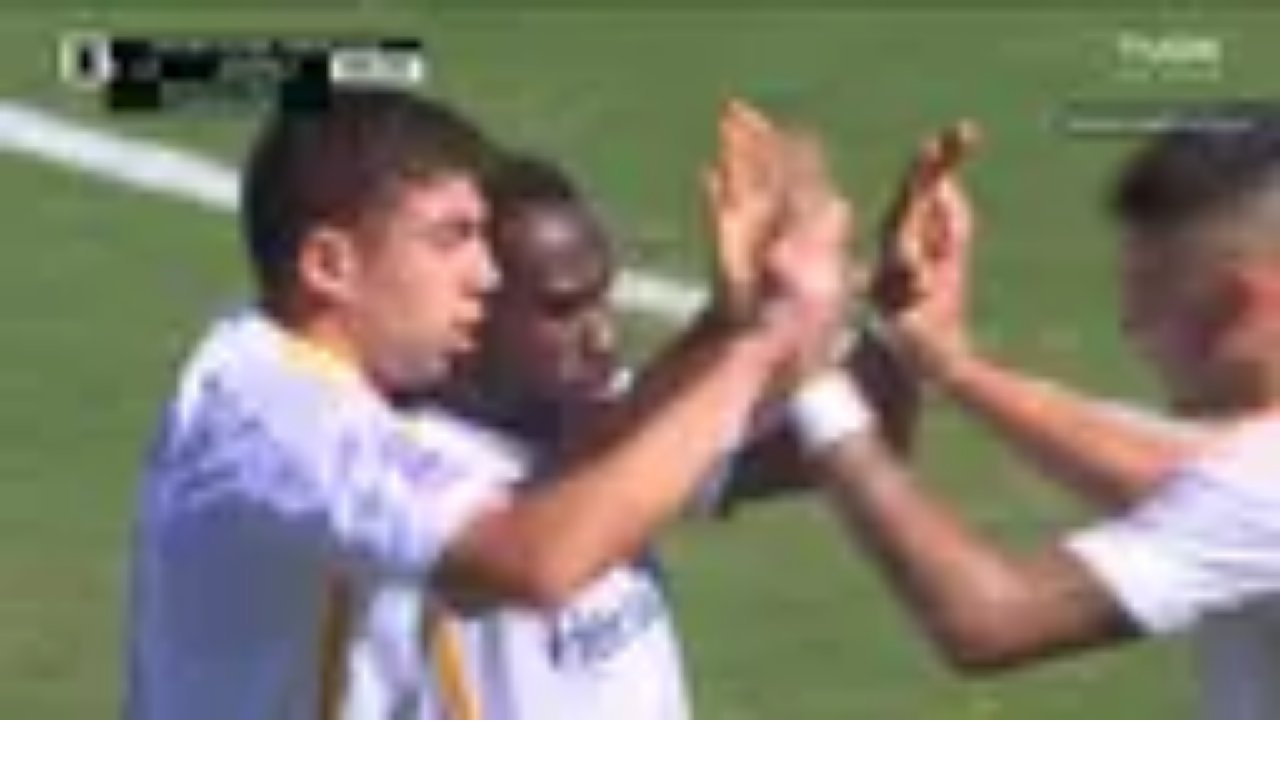

--- FILE ---
content_type: text/html; charset=utf-8
request_url: https://www.tudn.com/futbol/mls/fc-dallas-vs-la-galaxy-mls-2024-07-13
body_size: 41042
content:
<!DOCTYPE html><html class="roboto_flex_f25cb584-module__uS4W_G__className poppins_d215fb54-module__eurMSW__className" lang="es" prefix="og: https://ogp.me/ns#"><head><meta charSet="utf-8"/><meta name="viewport" content="width=device-width, initial-scale=1"/><link rel="stylesheet" href="/_next/static/chunks/6662aadffa59bc9b.css" data-precedence="next"/><link rel="stylesheet" href="/_next/static/chunks/dd6453487aa8a223.css" data-precedence="next"/><link rel="preload" as="script" fetchPriority="low" href="/_next/static/chunks/92e8345a301409a5.js"/><script src="/_next/static/chunks/4f0b566723e0c547.js" async=""></script><script src="/_next/static/chunks/a0892d99d2f49fc6.js" async=""></script><script src="/_next/static/chunks/7762ac1a247b8d1d.js" async=""></script><script src="/_next/static/chunks/turbopack-bb7e9ba8e6e773a2.js" async=""></script><script src="/_next/static/chunks/d05b6b2fa6b4cf7c.js" async=""></script><script src="/_next/static/chunks/e29b4913b9e7b6fc.js" async=""></script><script src="/_next/static/chunks/2cac4a2bda1a5585.js" async=""></script><script src="/_next/static/chunks/11fdc6ce44bfbf9a.js" async=""></script><script src="/_next/static/chunks/fcec7d82bd55605d.js" async=""></script><script src="/_next/static/chunks/a2720edf294d3328.js" async=""></script><script src="/_next/static/chunks/af6bc6135c8344e3.js" async=""></script><script src="/_next/static/chunks/1a2b64a9d3b1e231.js" async=""></script><script src="/_next/static/chunks/2ee42b6aa3812566.js" async=""></script><script src="/_next/static/chunks/40539d596db88f57.js" async=""></script><link rel="modulepreload" href="/jwplayer/jwplayer.js"/><link rel="preload" href="https://cdn.cookielaw.org/scripttemplates/gpp.stub.js" as="script"/><link rel="preload" href="https://cdn.cookielaw.org/scripttemplates/otSDKStub.js" as="script"/><link rel="preload" href="https://www.googletagmanager.com/gtm.js?id=GTM-TDVV9BR" as="script"/><meta name="next-size-adjust" content=""/><meta content="#0A0B0B" name="theme-color"/><meta content="yes" name="apple-mobile-web-app-capable"/><meta content="yes" name="mobile-web-app-capable"/><link as="script" href="https://securepubads.g.doubleclick.net" rel="preconnect"/><link as="script" href="https://securepubads.g.doubleclick.net" rel="dns-prefetch"/><link as="script" href="https://www.googletagmanager.com" rel="preconnect"/><link as="script" href="https://www.googletagmanager.com" rel="dns-prefetch"/><link as="script" href="https://sb.scorecardresearch.com" rel="dns-prefetch"/><link as="script" href="https://prebid-server.rubiconproject.com" rel="dns-prefetch"/><link as="script" href="https://api.permutive.com" rel="dns-prefetch"/><link as="script" href="https://cdn-gl.imrworldwide.com" rel="dns-prefetch"/><link as="script" href="https://tpc.googlesyndication.com" rel="dns-prefetch"/><link as="script" href="https://token.rubiconproject.com" rel="dns-prefetch"/><link as="script" href="https://cdn.spotible.com" rel="dns-prefetch"/><link as="script" href="https://pixel.rubiconproject.com" rel="dns-prefetch"/><link as="script" href="https://dt.adsafeprotected.com" rel="dns-prefetch"/><link as="script" href="https://static.adsafeprotected.com" rel="dns-prefetch"/><link href="https://st1.uvnimg.com" rel="dns-prefetch"/><link as="script" href="https://www.google-analytics.com" rel="dns-prefetch"/><link as="script" href="https://c.amazon-adsystem.com" rel="dns-prefetch"/><link as="script" href="https://micro.rubiconproject.com" rel="dns-prefetch"/><link as="script" href="https://www.googletagservices.com" rel="dns-prefetch"/><link as="script" href="https://pixel.adsafeprotected.com" rel="dns-prefetch"/><link as="script" href="https://fastlane.rubiconproject.com" rel="dns-prefetch"/><link as="script" href="https://aax.amazon-adsystem.com" rel="dns-prefetch"/><link as="script" href="https://cdn.taboola.com" rel="dns-prefetch"/><link as="script" href="https://pagead2.googlesyndication.com" rel="dns-prefetch"/><link as="script" href="https://cds.taboola.com" rel="dns-prefetch"/><link as="script" href="https://ib.adnxs.com" rel="dns-prefetch"/><link as="script" href="https://cdn.permutive.com" rel="dns-prefetch"/><link as="script" href="https://static.chartbeat.com" rel="dns-prefetch"/><title>FC Dallas vs LA Galaxy: Últimas noticias, videos y fotos de FC Dallas vs LA Galaxy | TUDN</title><meta name="description" content="Últimas noticias de FC Dallas vs LA Galaxy. Mantente informado con las últimas noticias, videos y fotos de FC Dallas vs LA Galaxy que te brinda TUDN"/><link rel="manifest" href="/manifest.webmanifest"/><link rel="canonical" href="https://www.tudn.com/futbol/mls/fc-dallas-vs-la-galaxy-mls-2024-07-13"/><meta property="og:title" content="FC Dallas vs LA Galaxy"/><meta property="og:description" content="FC Dallas vs LA Galaxy"/><meta property="og:url" content="https://www.tudn.com/futbol/mls/fc-dallas-vs-la-galaxy-mls-2024-07-13"/><meta property="og:site_name" content="TUDN"/><meta property="og:locale" content="es"/><meta property="og:image" content="https://www.tudn.com/api/image/og/us/futbol/mls/fc-dallas-vs-la-galaxy-mls-2024-07-13"/><meta property="og:type" content="website"/><meta name="twitter:card" content="summary_large_image"/><meta name="twitter:creator" content="@TUDNUSA"/><meta name="twitter:title" content="FC Dallas vs LA Galaxy"/><meta name="twitter:description" content="FC Dallas vs LA Galaxy"/><meta name="twitter:image" content="https://www.tudn.com/api/image/x/us/futbol/mls/fc-dallas-vs-la-galaxy-mls-2024-07-13"/><link rel="icon" href="/favicon.ico"/><script src="/_next/static/chunks/a6dad97d9634a72d.js" noModule=""></script></head><body class="group/body relative z-0" data-ao="false" data-disable-sticky="false"><div hidden=""><!--$--><!--/$--></div><!--$--><!--/$--><div class="relative z-[42] flex h-10 w-full flex-col overflow-hidden border-b border-b-globalNav-bottom-border bg-globalNav-background antialiased dark:bg-globalNav-background-dark"><div class="grid grid-cols-4 gap-x-4 px-4 sm:grid-cols-6 sm:gap-x-8 md:grid-cols-12 xl:mx-auto xl:max-w-[88rem] xl:px-0 h-[39px] w-full"><div class="col-span-full -ml-4 flex h-[39px] w-[calc(100%+3rem)]"><div class="remove-scroll flex h-[39px] w-full overflow-x-scroll pl-4 [mask-image:linear-gradient(90deg,rgba(255,255,255,0)0%,rgba(255,255,255,1)16px,rgba(0,0,0,1)calc(100%-82px),rgba(0,0,0,0)100%)] [mask-mode:alpha] sm:[mask-image:none]"><ul class="flex h-[39px] w-full sm:justify-center"></ul></div></div></div></div><header class="top-0 z-50 block h-14 w-full group-data-[disable-sticky=&quot;true&quot;]/body:relative sticky md:h-[72px] xl:h-[78px] bg-mainHeader-background dark:bg-mainHeader-background-dark"><div class="grid grid-cols-4 gap-x-4 px-4 sm:grid-cols-6 sm:gap-x-8 md:grid-cols-12 xl:mx-auto xl:max-w-[88rem] xl:px-0 h-full grid-cols-5"><a aria-label="TUDN" class="group col-start-1 col-end-3 row-start-1 flex w-fit shrink-0 items-center sm:col-[1/7] sm:justify-self-start md:z-30 md:col-span-1 md:col-start-1 md:justify-start md:justify-self-start z-1 ml-12 lg:ml-0" data-navigation-from="home" data-navigation-prefix="mainnav" data-tracking-event="navigation_click" href="/"><svg class="logo-sizes shrink-0 fill-mainHeader-logo-color group-hover:fill-mainHeader-logo-color-hover" fill="#000000" height="20" viewBox="0 0 90 20" width="90"><path d="M0 0h20.275v2.246H0zm20.274 5.297H0V3.05h20.274zM9.635 7.578v11.904H7.336V5.297zm3.184 3.122v8.782H10.52V8.449zM67.135.029v19.417h2.335V2.207h1.668l11.196 14.046h.408V.029h-2.298v10.235L72.25.029z"></path><path d="M70.286 3.037v16.409h2.336V8.921l8.415 10.525h4.931V.029h-2.336v17.094H81.89L70.731 3.042zM44.813 19.43c.016-4.327.01-9.156.01-13.483V5.51c.134.105.22.16.291.23.542.527 1.07 1.07 1.627 1.581.24.223.34.449.338.777-.014 2.87 0 5.742-.018 8.613-.002.407.096.534.529.53 2.432-.02 4.864-.007 7.296-.01 3.807-.006 7.019-2.679 7.635-6.348.666-3.964-2.088-7.79-6.16-8.535a9.026 9.026 0 0 0-1.568-.15c-3.14-.015-6.282-.007-9.423-.007h-.518V.055c.173-.007.322-.02.472-.02 3.196-.001 6.392-.013 9.589.003 2.529.013 4.858.629 6.794 2.316 1.54 1.342 2.438 3.041 2.82 5.006.425 2.187.388 4.358-.489 6.441-1.28 3.042-3.648 4.81-6.911 5.447a11.24 11.24 0 0 1-2.066.182H44.813ZM22.63.034h2.222v.513c0 3.225-.034 6.45.01 9.674.04 2.882 1.317 5.134 3.877 6.598 4.535 2.591 10.39-.066 11.322-5.118a9.091 9.091 0 0 0 .156-1.617c.014-3.17.007-6.34.007-9.511V.045h2.201c.007.138.02.281.02.424 0 3.415.053 6.832-.014 10.245-.09 4.482-2.875 8.127-7.69 8.928-2.54.42-5.01.262-7.31-.975-2.634-1.416-4.12-3.648-4.629-6.515-.128-.717-.162-1.457-.166-2.188-.018-3.13-.008-6.26-.008-9.389.002-.163.002-.325.002-.54Z"></path><path d="M25.817.027h2.2v.495c0 3.306-.002 6.612 0 9.918 0 2.26 1.375 3.983 3.633 4.42 2.714.526 5.048-1.172 5.336-3.575.034-.282.069-.566.069-.85.005-3.292.003-6.585.003-9.877v-.52h2.197c.014.11.038.213.038.316-.002 3.415.019 6.83-.018 10.245-.031 2.92-2.32 5.583-5.228 6.173-3.775.766-7.25-1.407-8.12-5.084a4.095 4.095 0 0 1-.124-.925c-.01-3.482-.008-6.965-.008-10.448 0-.082.011-.163.021-.288Zm24.361 14.17c.009-.776-.036-2.644.016-3.416L48.04 8.593v7.706c.13.008.226.018.322.018 2.32 0 4.642.003 6.963-.006.316-.002.638-.04.948-.103 3.814-.794 6.126-4.384 5.226-8.104-.679-2.807-3.3-4.942-6.246-4.983-3.363-.048-6.727-.016-10.09-.017-.094 0-.188.017-.34.03 0 .572.03 1.625-.01 2.175l10.133.02c.55.002 1.118.042 1.646.18 2.346.611 3.706 3.035 3.057 5.379-.52 1.88-2.012 3.148-3.999 3.25l-5.472.06ZM88.296.023h.216l.033.008c.064.01.13.015.194.028.355.075.65.252.885.523.18.209.298.449.345.72.014.079.021.159.031.238v.083l-.01.112a1.52 1.52 0 0 1-.344.824c-.25.3-.567.488-.956.558-.081.015-.165.02-.247.03h-.085l-.038-.005c-.08-.01-.16-.016-.24-.031a1.551 1.551 0 0 1-.735-.362 1.527 1.527 0 0 1-.505-.865c-.013-.064-.021-.129-.031-.193v-.212l.006-.03c.017-.21.075-.409.18-.594A1.57 1.57 0 0 1 88.1.053c.063-.013.13-.02.196-.03Zm-1.242 1.558c-.004.73.597 1.32 1.345 1.324.743.004 1.35-.59 1.353-1.319C89.755.86 89.153.268 88.41.264a1.331 1.331 0 0 0-1.355 1.317Z"></path><path d="M88.065 1.816v.623h-.254V.74c.007-.001.012-.004.017-.004.248.002.495-.003.742.01a.49.49 0 0 1 .4.22c.06.09.073.195.076.3.003.171-.034.329-.174.427-.057.04-.126.06-.19.09l-.04.012.37.646c-.087 0-.165.002-.243-.001-.011-.001-.024-.02-.033-.035a113.89 113.89 0 0 1-.317-.552c-.015-.027-.03-.039-.06-.038-.097.003-.193 0-.294 0Zm.002-.243c.146 0 .289.007.432-.003a.38.38 0 0 0 .18-.066c.099-.067.13-.16.106-.32a.23.23 0 0 0-.2-.198c-.17-.023-.343-.022-.517-.03v.617Z"></path></svg></a><!--$?--><template id="B:0"></template><!--/$--></div></header><!--$--><!--/$--><div class="relative"><div class="col-span-full flex flex-col items-center"><div class="absolute h-[1px] w-[1px]" id="gpt-top-ad-container"><!--$--><!--/$--></div></div></div><div class="flex h-full w-full flex-col"><h1 class="hidden">Encuentra aquí los resultados que dejó el partido entre FC Dallas y LA Galaxy</h1><script type="application/ld+json">{
  "@context": "https://schema.org",
  "@type": "BreadcrumbList",
  "itemListElement": [
    {
      "@type": "ListItem",
      "position": 1,
      "name": "TUDN",
      "item": "https://www.tudn.com"
    },
    {
      "@type": "ListItem",
      "position": 2,
      "name": "FUTBOL",
      "item": "https://www.tudn.com/futbol"
    },
    {
      "@type": "ListItem",
      "position": 3,
      "name": "MLS",
      "item": "https://www.tudn.com/futbol/mls"
    },
    {
      "@type": "ListItem",
      "position": 4,
      "name": "FC DALLAS VS LA GALAXY",
      "item": "https://www.tudn.com/futbol/mls/fc-dallas-vs-la-galaxy-mls-2024-07-13"
    }
  ]
}</script><div class="h-full min-h-screen w-full"><script type="application/ld+json">{
  "@context": "http://schema.org",
  "@type": "SportsEvent",
  "name": "FC Dallas vs LA Galaxy",
  "url": "https://www.tudn.com/futbol/mls/fc-dallas-vs-la-galaxy-mls-2024-07-13",
  "location": {
    "@type": "Place",
    "address": {
      "@type": "PostalAddress",
      "addressLocality": "Frisco, Texas"
    },
    "name": "Toyota Stadium"
  },
  "startDate": "2024-07-14T00:30:00.000Z",
  "endDate": "2024-07-14T02:30:00.000Z",
  "awayTeam": {
    "@type": "SportsTeam",
    "name": "LA Galaxy",
    "url": "https://www.tudn.com/futbol/mls/la-galaxy",
    "sport": "Football"
  },
  "homeTeam": {
    "@type": "SportsTeam",
    "name": "FC Dallas",
    "url": "https://www.tudn.com/futbol/mls/fc-dallas",
    "sport": "Football"
  },
  "image": "https://cdn1.uvnimg.com/b1/39/942e7a774d78b1da3fa288eefa40/sports-event.png"
}</script><div class="flex w-full flex-col bg-grayscale-20 sm:sticky sm:top-0 sm:z-[49] md:static md:top-0 dark:bg-grayscale-90"><div class="grid grid-cols-4 gap-x-4 px-4 sm:grid-cols-6 sm:gap-x-8 md:grid-cols-12 xl:mx-auto xl:max-w-[88rem] xl:px-0 w-full"><div class="relative col-span-full flex border-grayscale-40 lg:col-span-10 lg:col-start-2 dark:bg-grayscale-90"><div class="mt-4 flex w-full flex-col"><div class="relative flex w-full items-center"><div class="z-1 w-full"><h2 class="line-clamp-1 max-w-[330px] navigation-s font-bold md:max-w-none md:navigation-l"><a href="/futbol/mls"><span class="hidden sm:inline">US Major League Soccer</span><abbr class="no-underline sm:hidden">MLS</abbr></a></h2></div><div class="flex w-full title-xs sm:absolute sm:top-0 sm:right-0 sm:bottom-0 sm:left-0 sm:items-center md:title-m"><span class="uppercase mx-auto hidden sm:flex">final</span></div><div class="flex items-center rounded-full bg-remove-animation leading-0 font-bold uppercase h-4 px-2 py-0.5 label-xs md:h-[26px] md:px-4 md:label-s bg-black-raw text-primary-60 pointer-events-none ml-auto flex shrink-0 items-center"><span>finalizado</span></div></div></div></div></div></div><div class="z-2 flex w-full flex-col bg-grayscale-20 sm:sticky sm:top-[8px] sm:z-[48] md:static md:top-0 dark:bg-grayscale-90"><div class="grid grid-cols-4 gap-x-4 px-4 sm:grid-cols-6 sm:gap-x-8 md:grid-cols-12 xl:mx-auto xl:max-w-[88rem] xl:px-0 w-full"><div class="relative col-span-full mt-2 flex border-b border-grayscale-40 lg:col-span-10 lg:col-start-2 dark:border-grayscale-60"><div class="flex w-full flex-col"><div class="mb-4 flex w-full items-center justify-between label-xs md:label-m"><h3><span class="hidden sm:inline">Jornada 25</span><abbr class="no-underline sm:hidden">Jorn. 25</abbr></h3><div class="flex items-center"><svg class="h-4 w-4 fill-black md:h-6 md:w-6 dark:fill-white" fill="black" height="16" viewBox="0 0 256 256" width="16"><path d="M232 128.5c-.027-27.4418-10.9392-53.7522-30.343-73.1565C182.2515 35.9393 155.9418 25.0264 128.5 25c-27.4418.0264-53.7522 10.9393-73.1565 30.3435C35.9393 74.7478 25.0264 101.0582 25 128.5c.0264 27.4418 10.9393 53.7515 30.3435 73.157C74.7478 221.0608 101.0582 231.973 128.5 232h.0995c27.4247-.0525 53.7094-10.9774 73.0925-30.378 19.3832-19.4023 30.281-45.6974 30.308-73.122ZM50.0788 89.588l50.9539 9.3548-53.4418 62.8961a87.579 87.579 0 0 1-6.5592-36.394 87.5782 87.5782 0 0 1 9.0471-35.857ZM209.41 95.161a87.5967 87.5967 0 0 1 6.5587 36.3943 87.596 87.596 0 0 1-9.0474 35.8567l-50.9539-9.3548L209.41 95.1611Zm-7.9615-15.1269-33.5388 39.5092-27.8654-77.824A86.3833 86.3833 0 0 1 190.401 66.599a88.1538 88.1538 0 0 1 11.0474 13.4351Zm-78.5215-38.912 17.4159 48.7644L59.135 75.0582a98.7281 98.7281 0 0 1 7.464-8.4592 86.6816 86.6816 0 0 1 56.3278-25.4769Zm-67.3745 135.843 33.538-39.5084 27.8654 77.824A86.3806 86.3806 0 0 1 66.599 190.401a88.0642 88.0642 0 0 1-11.0466-13.436Zm78.5207 38.9128-17.4159-48.7644 22.8894 4.1798h.0996l58.218 10.6477a98.5206 98.5206 0 0 1-7.4632 8.46c-15.0066 15.1269-35.0588 24.1967-56.328 25.4769Z"></path></svg><span class="ml-1 md:ml-2">Toyota Stadium</span></div></div></div></div></div></div><div class="sticky w-full md:top-[-1px]"><div class="hidden w-full bg-grayscale-20 md:block dark:bg-grayscale-90 h-[231px] lg:h-[235px] xl:h-[229px]"></div></div><div class="sticky top-0 z-[47] flex w-full flex-col border-grayscale-40 bg-grayscale-20 md:left-0 md:overflow-hidden md:border-b dark:border-grayscale-90 dark:bg-grayscale-90 sm:top-[43px] md:absolute md:top-[203px] md:h-[269px] xl:top-[209px]"><div class="grid grid-cols-4 gap-x-4 px-4 sm:grid-cols-6 sm:gap-x-8 md:grid-cols-12 xl:mx-auto xl:max-w-[88rem] xl:px-0 w-full"><div class="relative col-span-full flex flex-col"><div class="top-0 flex w-full flex-col py-4 sm:px-12 md:overflow-hidden md:px-[94px] md:pt-6 md:pb-[34px] lg:px-[248px]"><div class="flex w-full items-center md:mb-2" style="transform:none"><div class="origin-left" style="transform:none"><a href="/futbol/mls/fc-dallas"><div class="flex items-center"><div class="h-8 w-8 sm:h-9 sm:w-9 md:h-16 md:w-16"><img alt="FC Dallas" loading="lazy" width="128" height="128" decoding="async" data-nimg="1" class="h-full w-full object-cover" style="color:transparent" srcSet="/_next/image?url=https%3A%2F%2Fst1.uvnimg.com%2F51%2Fbf%2F17b554b24966899b8acfdd499c89%2Ffc-dallas-2x.png&amp;w=128&amp;q=75 1x, /_next/image?url=https%3A%2F%2Fst1.uvnimg.com%2F51%2Fbf%2F17b554b24966899b8acfdd499c89%2Ffc-dallas-2x.png&amp;w=256&amp;q=75 2x" src="/_next/image?url=https%3A%2F%2Fst1.uvnimg.com%2F51%2Fbf%2F17b554b24966899b8acfdd499c89%2Ffc-dallas-2x.png&amp;w=256&amp;q=75"/></div><h4 class="ml-2 title-xs leading-[17px] sm:title-m sm:leading-[24px] md:title-l md:leading-[29px]">FC Dallas</h4></div></a></div><span class="ml-auto title-m md:title-2xl" style="transform:none">2</span></div><div class="hidden h-0 flex-col md:mt-[-7px] md:ml-18 md:flex md:max-w-[600px] md:min-h-[37px]" style="opacity:1;transform:none"><div class="flex flex-wrap"><div class="mb-2 inline-flex last:mb-0 md:mr-6 md:mb-0 md:shrink-0"><svg class="mt-[1px] h-4 w-4 shrink-0 transform-gpu self-start dark:fill-white mr-2 fill-black" fill="#000000" height="16" viewBox="0 0 256 256" width="16"><path clip-rule="evenodd" d="M231.8 134.8c.05-.398.05-.802 0-1.2.1-1.9.2-3.7.2-5.6a103.197 103.197 0 0 0-23-65.1 5.489 5.489 0 0 0-1.4-1.7 103.9 103.9 0 0 0-41.1-29.8l-1.1-.4a103.4 103.4 0 0 0-74.8 0l-1.1.4a103.9 103.9 0 0 0-41.1 29.8 5.5 5.5 0 0 0-1.4 1.7A103.2 103.2 0 0 0 24 128c0 1.9.1 3.7.2 5.6a4.8 4.8 0 0 0 0 1.2 104.2 104.2 0 0 0 15.7 48.4 9.908 9.908 0 0 0 1.1 1.7 104.3 104.3 0 0 0 60.3 43.6h.3a104.202 104.202 0 0 0 52.8 0h.3a104.3 104.3 0 0 0 60.3-43.6 9.86 9.86 0 0 0 1.1-1.7 104.19 104.19 0 0 0 15.7-48.4ZM68.5 117.1l13.2 4.3 12.7 39.2-8.1 11.2H51.7a86.202 86.202 0 0 1-11.2-34.3l28-20.4Zm119 0 28 20.4a86.208 86.208 0 0 1-11.2 34.3h-34.6l-8.1-11.2 12.7-39.2 13.2-4.3Zm5.7-48.1-10.7 32.9-13.2 4.3L136 81.9V68.1l28-20.4A87.001 87.001 0 0 1 193.2 69ZM92 47.7l28 20.4v13.8l-33.3 24.3-13.2-4.3L62.8 69A87 87 0 0 1 92 47.7Zm18 166.4-10.7-32.9 8.1-11.2h41.2l8.1 11.2-10.7 32.9a86.191 86.191 0 0 1-36 0Z" fill-rule="evenodd"></path></svg><div class="flex flex-wrap"><h5 class="card-description-xs"><span class="hidden sm:inline">Petar Musa</span><abbr class="no-underline sm:hidden">P. Musa</abbr></h5><span class="ml-2 shrink-0 card-description-xs font-bold">28<code>′</code></span></div></div><div class="mb-2 inline-flex last:mb-0 md:mr-6 md:mb-0 md:shrink-0"><svg class="mt-[1px] h-4 w-4 shrink-0 transform-gpu self-start dark:fill-white mr-2 fill-black" fill="#000000" height="16" viewBox="0 0 256 256" width="16"><path clip-rule="evenodd" d="M231.8 134.8c.05-.398.05-.802 0-1.2.1-1.9.2-3.7.2-5.6a103.197 103.197 0 0 0-23-65.1 5.489 5.489 0 0 0-1.4-1.7 103.9 103.9 0 0 0-41.1-29.8l-1.1-.4a103.4 103.4 0 0 0-74.8 0l-1.1.4a103.9 103.9 0 0 0-41.1 29.8 5.5 5.5 0 0 0-1.4 1.7A103.2 103.2 0 0 0 24 128c0 1.9.1 3.7.2 5.6a4.8 4.8 0 0 0 0 1.2 104.2 104.2 0 0 0 15.7 48.4 9.908 9.908 0 0 0 1.1 1.7 104.3 104.3 0 0 0 60.3 43.6h.3a104.202 104.202 0 0 0 52.8 0h.3a104.3 104.3 0 0 0 60.3-43.6 9.86 9.86 0 0 0 1.1-1.7 104.19 104.19 0 0 0 15.7-48.4ZM68.5 117.1l13.2 4.3 12.7 39.2-8.1 11.2H51.7a86.202 86.202 0 0 1-11.2-34.3l28-20.4Zm119 0 28 20.4a86.208 86.208 0 0 1-11.2 34.3h-34.6l-8.1-11.2 12.7-39.2 13.2-4.3Zm5.7-48.1-10.7 32.9-13.2 4.3L136 81.9V68.1l28-20.4A87.001 87.001 0 0 1 193.2 69ZM92 47.7l28 20.4v13.8l-33.3 24.3-13.2-4.3L62.8 69A87 87 0 0 1 92 47.7Zm18 166.4-10.7-32.9 8.1-11.2h41.2l8.1 11.2-10.7 32.9a86.191 86.191 0 0 1-36 0Z" fill-rule="evenodd"></path></svg><div class="flex flex-wrap"><h5 class="card-description-xs"><span class="hidden sm:inline">Logan Farrington</span><abbr class="no-underline sm:hidden">L. Farrington</abbr></h5><span class="ml-2 shrink-0 card-description-xs font-bold">55<code>′</code></span></div></div></div><div class="flex flex-wrap mt-2"></div></div><div class="flex w-full items-center mt-2 sm:mt-5" style="transform:none"><div class="origin-left" style="transform:none"><a href="/futbol/mls/la-galaxy"><div class="flex items-center"><div class="h-8 w-8 sm:h-9 sm:w-9 md:h-16 md:w-16"><img alt="LA Galaxy" loading="lazy" width="128" height="128" decoding="async" data-nimg="1" class="h-full w-full object-cover" style="color:transparent" srcSet="/_next/image?url=https%3A%2F%2Fst1.uvnimg.com%2F4f%2F17%2F6199b20449d6b993ba73497c201e%2Flos-angeles-galaxy-2x.png&amp;w=128&amp;q=75 1x, /_next/image?url=https%3A%2F%2Fst1.uvnimg.com%2F4f%2F17%2F6199b20449d6b993ba73497c201e%2Flos-angeles-galaxy-2x.png&amp;w=256&amp;q=75 2x" src="/_next/image?url=https%3A%2F%2Fst1.uvnimg.com%2F4f%2F17%2F6199b20449d6b993ba73497c201e%2Flos-angeles-galaxy-2x.png&amp;w=256&amp;q=75"/></div><h4 class="ml-2 title-xs leading-[17px] sm:title-m sm:leading-[24px] md:title-l md:leading-[29px]">LA Galaxy</h4></div></a></div><span class="ml-auto title-m md:title-2xl" style="transform:none">0</span></div><div class="hidden h-0 flex-col md:mt-[-7px] md:ml-18 md:flex md:max-w-[600px] md:min-h-1.5 mb-[26px]" style="opacity:1;transform:none"><div class="flex flex-wrap"></div><div class="flex flex-wrap mt-2"></div></div></div></div></div></div><div class="relative flex flex-col justify-center bg-grayscale-20 dark:bg-grayscale-90"><div class="grid grid-cols-4 gap-x-4 px-4 sm:grid-cols-6 sm:gap-x-8 md:grid-cols-12 xl:mx-auto xl:max-w-[88rem] xl:px-0 w-full"><button aria-expanded="false" class="relative col-span-full flex border-t border-grayscale-40 [-webkit-tap-highlight-color:transparent] md:hidden" type="button"><svg class="h-5 w-5 absolute bottom-2 w-full scale-75 arrow-closed" viewBox="0 0 20 20"><path class="fill-transparent stroke-2 arrow-path stroke-black" stroke-linecap="round" d="M 2.5 6.75 L 10 14.25 M 10 14.25 L 17.5 6.75"></path></svg><div class="mt-4 flex h-full w-full flex-col overflow-hidden [mask-image:linear-gradient(180deg,rgba(255,255,255,1)10px,rgba(255,255,255,0.4)17px,rgba(255,255,255,0)80%)]" style="height:50px"><div class="mb-[22px] flex w-full justify-center"><div class="flex h-8 w-8 sm:h-9 sm:w-9 mt-2 mr-2 sm:mr-20"><img alt="FC Dallas" loading="lazy" width="36" height="36" decoding="async" data-nimg="1" class="h-full w-full object-cover" style="color:transparent" srcSet="/_next/image?url=https%3A%2F%2Fst1.uvnimg.com%2F51%2Fbf%2F17b554b24966899b8acfdd499c89%2Ffc-dallas-2x.png&amp;w=48&amp;q=75 1x, /_next/image?url=https%3A%2F%2Fst1.uvnimg.com%2F51%2Fbf%2F17b554b24966899b8acfdd499c89%2Ffc-dallas-2x.png&amp;w=96&amp;q=75 2x" src="/_next/image?url=https%3A%2F%2Fst1.uvnimg.com%2F51%2Fbf%2F17b554b24966899b8acfdd499c89%2Ffc-dallas-2x.png&amp;w=96&amp;q=75"/></div><span class="mx-1 card-description-xs">Jugadas destacadas</span><div class="flex h-8 w-8 sm:h-9 sm:w-9 mt-2 ml-2 sm:ml-20"><img alt="LA Galaxy" loading="lazy" width="36" height="36" decoding="async" data-nimg="1" class="h-full w-full object-cover" style="color:transparent" srcSet="/_next/image?url=https%3A%2F%2Fst1.uvnimg.com%2F4f%2F17%2F6199b20449d6b993ba73497c201e%2Flos-angeles-galaxy-2x.png&amp;w=48&amp;q=75 1x, /_next/image?url=https%3A%2F%2Fst1.uvnimg.com%2F4f%2F17%2F6199b20449d6b993ba73497c201e%2Flos-angeles-galaxy-2x.png&amp;w=96&amp;q=75 2x" src="/_next/image?url=https%3A%2F%2Fst1.uvnimg.com%2F4f%2F17%2F6199b20449d6b993ba73497c201e%2Flos-angeles-galaxy-2x.png&amp;w=96&amp;q=75"/></div></div><div class="flex w-full pb-10 sm:px-[145px]"><div class="flex w-full flex-col pr-1"><div class="mb-2 inline-flex last:mb-0 md:mr-6 md:mb-0 md:shrink-0"><svg class="mt-[1px] h-4 w-4 shrink-0 transform-gpu self-start dark:fill-white mr-2 fill-black" fill="#000000" height="16" viewBox="0 0 256 256" width="16"><path clip-rule="evenodd" d="M231.8 134.8c.05-.398.05-.802 0-1.2.1-1.9.2-3.7.2-5.6a103.197 103.197 0 0 0-23-65.1 5.489 5.489 0 0 0-1.4-1.7 103.9 103.9 0 0 0-41.1-29.8l-1.1-.4a103.4 103.4 0 0 0-74.8 0l-1.1.4a103.9 103.9 0 0 0-41.1 29.8 5.5 5.5 0 0 0-1.4 1.7A103.2 103.2 0 0 0 24 128c0 1.9.1 3.7.2 5.6a4.8 4.8 0 0 0 0 1.2 104.2 104.2 0 0 0 15.7 48.4 9.908 9.908 0 0 0 1.1 1.7 104.3 104.3 0 0 0 60.3 43.6h.3a104.202 104.202 0 0 0 52.8 0h.3a104.3 104.3 0 0 0 60.3-43.6 9.86 9.86 0 0 0 1.1-1.7 104.19 104.19 0 0 0 15.7-48.4ZM68.5 117.1l13.2 4.3 12.7 39.2-8.1 11.2H51.7a86.202 86.202 0 0 1-11.2-34.3l28-20.4Zm119 0 28 20.4a86.208 86.208 0 0 1-11.2 34.3h-34.6l-8.1-11.2 12.7-39.2 13.2-4.3Zm5.7-48.1-10.7 32.9-13.2 4.3L136 81.9V68.1l28-20.4A87.001 87.001 0 0 1 193.2 69ZM92 47.7l28 20.4v13.8l-33.3 24.3-13.2-4.3L62.8 69A87 87 0 0 1 92 47.7Zm18 166.4-10.7-32.9 8.1-11.2h41.2l8.1 11.2-10.7 32.9a86.191 86.191 0 0 1-36 0Z" fill-rule="evenodd"></path></svg><div class="flex flex-wrap"><h5 class="card-description-xs"><span class="hidden sm:inline">Petar Musa</span><abbr class="no-underline sm:hidden">P. Musa</abbr></h5><span class="ml-2 shrink-0 card-description-xs font-bold">28<code>′</code></span></div></div><div class="mb-2 inline-flex last:mb-0 md:mr-6 md:mb-0 md:shrink-0"><svg class="mt-[1px] h-4 w-4 shrink-0 transform-gpu self-start dark:fill-white mr-2 fill-black" fill="#000000" height="16" viewBox="0 0 256 256" width="16"><path clip-rule="evenodd" d="M231.8 134.8c.05-.398.05-.802 0-1.2.1-1.9.2-3.7.2-5.6a103.197 103.197 0 0 0-23-65.1 5.489 5.489 0 0 0-1.4-1.7 103.9 103.9 0 0 0-41.1-29.8l-1.1-.4a103.4 103.4 0 0 0-74.8 0l-1.1.4a103.9 103.9 0 0 0-41.1 29.8 5.5 5.5 0 0 0-1.4 1.7A103.2 103.2 0 0 0 24 128c0 1.9.1 3.7.2 5.6a4.8 4.8 0 0 0 0 1.2 104.2 104.2 0 0 0 15.7 48.4 9.908 9.908 0 0 0 1.1 1.7 104.3 104.3 0 0 0 60.3 43.6h.3a104.202 104.202 0 0 0 52.8 0h.3a104.3 104.3 0 0 0 60.3-43.6 9.86 9.86 0 0 0 1.1-1.7 104.19 104.19 0 0 0 15.7-48.4ZM68.5 117.1l13.2 4.3 12.7 39.2-8.1 11.2H51.7a86.202 86.202 0 0 1-11.2-34.3l28-20.4Zm119 0 28 20.4a86.208 86.208 0 0 1-11.2 34.3h-34.6l-8.1-11.2 12.7-39.2 13.2-4.3Zm5.7-48.1-10.7 32.9-13.2 4.3L136 81.9V68.1l28-20.4A87.001 87.001 0 0 1 193.2 69ZM92 47.7l28 20.4v13.8l-33.3 24.3-13.2-4.3L62.8 69A87 87 0 0 1 92 47.7Zm18 166.4-10.7-32.9 8.1-11.2h41.2l8.1 11.2-10.7 32.9a86.191 86.191 0 0 1-36 0Z" fill-rule="evenodd"></path></svg><div class="flex flex-wrap"><h5 class="card-description-xs"><span class="hidden sm:inline">Logan Farrington</span><abbr class="no-underline sm:hidden">L. Farrington</abbr></h5><span class="ml-2 shrink-0 card-description-xs font-bold">55<code>′</code></span></div></div></div><div class="flex w-full flex-col items-end pl-1"></div></div></div></button></div></div><div class="sticky top-23.5 z-[48] flex h-12 transform-gpu flex-col justify-center border-t-4 border-t-white border-b-grayscale-40 bg-grayscale-20 transition-shadow duration-150 sm:top-[167px] dark:border-t-black dark:border-b-grayscale-80 dark:bg-grayscale-90 md:top-[120px]"><div class="grid grid-cols-4 gap-x-4 px-4 sm:grid-cols-6 sm:gap-x-8 md:grid-cols-12 xl:mx-auto xl:max-w-[88rem] xl:px-0 w-full"><div class="remove-scroll relative col-span-full -mx-4 flex overflow-x-scroll overflow-y-hidden sm:justify-center"><a class="flex h-11 shrink-0 items-center border-0 px-4 label-s font-bold uppercase antialiased text-grayscale-60" data-event="minuto a minuto" data-tab="#minuto-a-minuto" href="#minuto-a-minuto">minuto a minuto</a><a class="flex h-11 shrink-0 items-center border-0 px-4 label-s font-bold uppercase antialiased scroll-ml-12 text-grayscale-60" data-event="alineación" data-tab="#alineacion" href="#alineacion">alineación</a><a class="flex h-11 shrink-0 items-center border-0 px-4 label-s font-bold uppercase antialiased text-grayscale-60" data-event="estadísticas" data-tab="#estadisticas" href="#estadisticas">estadísticas</a><a class="flex h-11 shrink-0 items-center border-0 px-4 label-s font-bold uppercase antialiased text-grayscale-60" data-event="posiciones" data-tab="#posiciones" href="#posiciones">posiciones</a></div></div></div><section class="scroll-mt-[142px] sm:scroll-mt-[215px] md:scroll-mt-42" data-widget-position="1" data-widget-type="PLAY_BY_PLAY" id="minuto-a-minuto"><div class="flex w-full flex-col overflow-hidden pt-8 pb-9 md:pt-12 md:pb-13"><div class="grid grid-cols-4 gap-x-4 px-4 sm:grid-cols-6 sm:gap-x-8 md:grid-cols-12 xl:mx-auto xl:max-w-[88rem] xl:px-0 w-full"><div class="relative col-span-full flex h-full flex-col"><span class="inline-block mb-6 xl:mb-8"><h2 class="evoTitle w-fit items-center">Minuto a minuto</h2></span></div></div><div class="h-full w-full bg-grayscale-20 md:ml-4 md:max-w-[calc(100vw-32px)] xl:mx-auto xl:max-w-[88rem] dark:bg-grayscale-70"><div class="grid grid-cols-4 gap-x-4 px-4 sm:grid-cols-6 sm:gap-x-8 md:grid-cols-12 xl:mx-auto xl:max-w-[88rem] xl:px-0 h-full w-full"><div class="col-span-full flex h-full flex-col py-2 sm:py-4"><div class="mx-auto flex h-full w-[calc(100vw-64px)] max-w-[406px] justify-between sm:w-[calc(100vw-218px)] sm:max-w-none md:w-[calc(100vw-346px)] lg:w-[calc(100vw-394px)] xl:w-[calc(100vw-438px)] xl:max-w-[1022px]"><a class="flex items-center flex-col justify-center" href="/futbol/mls/fc-dallas"><div class="h-8 w-8 sm:h-9 sm:w-9 md:h-16 md:w-16"><img alt="FC Dallas" loading="lazy" width="128" height="128" decoding="async" data-nimg="1" class="h-full w-full object-cover" style="color:transparent" srcSet="/_next/image?url=https%3A%2F%2Fst1.uvnimg.com%2F51%2Fbf%2F17b554b24966899b8acfdd499c89%2Ffc-dallas-2x.png&amp;w=128&amp;q=75 1x, /_next/image?url=https%3A%2F%2Fst1.uvnimg.com%2F51%2Fbf%2F17b554b24966899b8acfdd499c89%2Ffc-dallas-2x.png&amp;w=256&amp;q=75 2x" src="/_next/image?url=https%3A%2F%2Fst1.uvnimg.com%2F51%2Fbf%2F17b554b24966899b8acfdd499c89%2Ffc-dallas-2x.png&amp;w=256&amp;q=75"/></div><span class="mt-1 title-xs leading-[17px] sm:mt-[6px] sm:title-m sm:leading-[24px] md:mt-2 md:title-l md:leading-[29px]">FC Dallas</span></a><a class="flex items-center flex-col justify-center" href="/futbol/mls/la-galaxy"><div class="h-8 w-8 sm:h-9 sm:w-9 md:h-16 md:w-16"><img alt="LA Galaxy" loading="lazy" width="128" height="128" decoding="async" data-nimg="1" class="h-full w-full object-cover" style="color:transparent" srcSet="/_next/image?url=https%3A%2F%2Fst1.uvnimg.com%2F4f%2F17%2F6199b20449d6b993ba73497c201e%2Flos-angeles-galaxy-2x.png&amp;w=128&amp;q=75 1x, /_next/image?url=https%3A%2F%2Fst1.uvnimg.com%2F4f%2F17%2F6199b20449d6b993ba73497c201e%2Flos-angeles-galaxy-2x.png&amp;w=256&amp;q=75 2x" src="/_next/image?url=https%3A%2F%2Fst1.uvnimg.com%2F4f%2F17%2F6199b20449d6b993ba73497c201e%2Flos-angeles-galaxy-2x.png&amp;w=256&amp;q=75"/></div><span class="mt-1 title-xs leading-[17px] sm:mt-[6px] sm:title-m sm:leading-[24px] md:mt-2 md:title-l md:leading-[29px]">LA Galaxy</span></a></div></div></div></div><div class="grid grid-cols-4 gap-x-4 px-4 sm:grid-cols-6 sm:gap-x-8 md:grid-cols-12 xl:mx-auto xl:max-w-[88rem] xl:px-0 mt-6 w-full"><ol class="relative col-span-full flex h-fit flex-col overflow-hidden sm:mx-6 md:mx-10"><div class="flex w-full flex-col"><li class="relative mb-4 flex w-full block"><div class="relative flex h-[43px] w-[calc(50%+21.5px)] sm:h-15 sm:w-[calc(50%+30px)]"><span class="flex h-[43px] w-[43px] shrink-0 items-center justify-center sm:h-15 sm:w-15 title-2xs text-[10px] sm:title-xs order-2 border-t-[1px] border-t-grayscale-20 bg-wild-sand text-black dark:border-t-grayscale-60 dark:bg-grayscale-80/50 dark:text-grayscale-20">90&#x27;+4&#x27;</span><div class="flex w-[calc(100%-60px)] flex-col justify-center py-1 sm:w-[calc(100%-81px)] bg-grayscale-20 dark:bg-grayscale-70 ml-[17px] pr-1 pl-[21px] sm:ml-[22px] sm:pl-[38px]"><h3 class="line-clamp-1 title-xs font-bold sm:title-m text-grayscale-60 dark:text-grayscale-20">Fin del partido</h3><span class="line-clamp-1 card-description-xs sm:card-description-m text-grayscale-80 dark:text-grayscale-40"></span><div class="absolute top-1 flex h-[35px] w-[35px] items-center justify-center bg-white sm:top-2 sm:h-11 sm:w-11 dark:bg-black left-0"><figure class="relative flex h-6 w-6 sm:h-8 sm:w-8 dark:transform-gpu dark:[filter:brightness(10)]"><img alt="timerOutline" class="w-full" decoding="async" height="32" loading="lazy" src="/client-icon/timerOutline/_/_" width="32"/></figure></div></div></div></li><li class="relative mb-4 flex w-full block"><div class="relative flex h-[43px] w-[calc(50%+21.5px)] sm:h-15 sm:w-[calc(50%+30px)]"><span class="flex h-[43px] w-[43px] shrink-0 items-center justify-center sm:h-15 sm:w-15 title-2xs text-[10px] sm:title-xs order-2 border-t-[1px] border-t-grayscale-20 bg-wild-sand text-black dark:border-t-grayscale-60 dark:bg-grayscale-80/50 dark:text-grayscale-20">90&#x27;+4&#x27;</span><div class="flex w-[calc(100%-60px)] flex-col justify-center py-1 sm:w-[calc(100%-81px)] bg-grayscale-20 dark:bg-grayscale-70 ml-[17px] pr-1 pl-[21px] sm:ml-[22px] sm:pl-[38px]"><h3 class="line-clamp-1 title-xs font-bold sm:title-m text-grayscale-60 dark:text-grayscale-20">Fin del Período</h3><span class="line-clamp-1 card-description-xs sm:card-description-m text-grayscale-80 dark:text-grayscale-40"></span><div class="absolute top-1 flex h-[35px] w-[35px] items-center justify-center bg-white sm:top-2 sm:h-11 sm:w-11 dark:bg-black left-0"><figure class="relative flex h-6 w-6 sm:h-8 sm:w-8 dark:transform-gpu dark:[filter:brightness(10)]"><img alt="timerOutline" class="w-full" decoding="async" height="32" loading="lazy" src="/client-icon/timerOutline/_/_" width="32"/></figure></div></div></div></li><li class="relative mb-4 flex w-full justify-end block"><div class="relative flex h-[43px] w-[calc(50%+21.5px)] sm:h-15 sm:w-[calc(50%+30px)]"><span class="flex h-[43px] w-[43px] shrink-0 items-center justify-center sm:h-15 sm:w-15 title-2xs text-[10px] sm:title-xs border-t-[1px] border-t-grayscale-20 bg-wild-sand text-black dark:border-t-grayscale-60 dark:bg-grayscale-80/50 dark:text-grayscale-20">90&#x27;+2&#x27;</span><div class="flex w-[calc(100%-60px)] flex-col justify-center py-1 sm:w-[calc(100%-81px)] bg-grayscale-20 dark:bg-grayscale-70 pr-[21px] pl-1 sm:pr-[38px] sm:pl-4"><h3 class="line-clamp-1 title-xs font-bold sm:title-m text-grayscale-60 dark:text-grayscale-20">Tiro libre</h3><span class="line-clamp-1 card-description-xs sm:card-description-m text-grayscale-80 dark:text-grayscale-40">Carlos Garcés</span><div class="absolute top-1 flex h-[35px] w-[35px] items-center justify-center bg-white sm:top-2 sm:h-11 sm:w-11 dark:bg-black right-0"><figure class="relative flex h-6 w-6 sm:h-8 sm:w-8 dark:transform-gpu dark:[filter:brightness(10)]"><img alt="freeShot" class="w-full" decoding="async" height="32" loading="lazy" src="/client-icon/freeShot/_/_" width="32"/></figure></div></div></div></li><li class="relative mb-4 flex w-full block"><div class="relative flex h-[43px] w-[calc(50%+21.5px)] sm:h-15 sm:w-[calc(50%+30px)]"><span class="flex h-[43px] w-[43px] shrink-0 items-center justify-center sm:h-15 sm:w-15 title-2xs text-[10px] sm:title-xs order-2 border-t-[1px] border-t-grayscale-20 bg-wild-sand text-black dark:border-t-grayscale-60 dark:bg-grayscale-80/50 dark:text-grayscale-20">90&#x27;+2&#x27;</span><div class="flex w-[calc(100%-60px)] flex-col justify-center py-1 sm:w-[calc(100%-81px)] bg-grayscale-20 dark:bg-grayscale-70 ml-[17px] pr-1 pl-[21px] sm:ml-[22px] sm:pl-[38px]"><h3 class="line-clamp-1 title-xs font-bold sm:title-m text-grayscale-60 dark:text-grayscale-20">Falta</h3><span class="line-clamp-1 card-description-xs sm:card-description-m text-grayscale-80 dark:text-grayscale-40">Logan Farrington</span><div class="absolute top-1 flex h-[35px] w-[35px] items-center justify-center bg-white sm:top-2 sm:h-11 sm:w-11 dark:bg-black left-0"><figure class="relative flex h-6 w-6 sm:h-8 sm:w-8 dark:transform-gpu dark:[filter:brightness(10)]"><img alt="fault" class="w-full" decoding="async" height="32" loading="lazy" src="/client-icon/fault/_/_" width="32"/></figure></div></div></div></li><li class="relative mb-4 flex w-full justify-end block"><div class="relative flex h-[43px] w-[calc(50%+21.5px)] sm:h-15 sm:w-[calc(50%+30px)]"><span class="flex h-[43px] w-[43px] shrink-0 items-center justify-center sm:h-15 sm:w-15 title-2xs text-[10px] sm:title-xs border-t-[1px] border-t-grayscale-20 bg-wild-sand text-black dark:border-t-grayscale-60 dark:bg-grayscale-80/50 dark:text-grayscale-20">90&#x27;+1&#x27;</span><div class="flex w-[calc(100%-60px)] flex-col justify-center py-1 sm:w-[calc(100%-81px)] bg-grayscale-20 dark:bg-grayscale-70 pr-[21px] pl-1 sm:pr-[38px] sm:pl-4"><h3 class="line-clamp-1 title-xs font-bold sm:title-m text-grayscale-60 dark:text-grayscale-20">Tiro libre</h3><span class="line-clamp-1 card-description-xs sm:card-description-m text-grayscale-80 dark:text-grayscale-40">Gabriel Pec</span><div class="absolute top-1 flex h-[35px] w-[35px] items-center justify-center bg-white sm:top-2 sm:h-11 sm:w-11 dark:bg-black right-0"><figure class="relative flex h-6 w-6 sm:h-8 sm:w-8 dark:transform-gpu dark:[filter:brightness(10)]"><img alt="freeShot" class="w-full" decoding="async" height="32" loading="lazy" src="/client-icon/freeShot/_/_" width="32"/></figure></div></div></div></li><li class="relative mb-4 flex w-full block"><div class="relative flex h-[43px] w-[calc(50%+21.5px)] sm:h-15 sm:w-[calc(50%+30px)]"><span class="flex h-[43px] w-[43px] shrink-0 items-center justify-center sm:h-15 sm:w-15 title-2xs text-[10px] sm:title-xs order-2 border-t-[1px] border-t-grayscale-20 bg-wild-sand text-black dark:border-t-grayscale-60 dark:bg-grayscale-80/50 dark:text-grayscale-20">90&#x27;+1&#x27;</span><div class="flex w-[calc(100%-60px)] flex-col justify-center py-1 sm:w-[calc(100%-81px)] bg-grayscale-20 dark:bg-grayscale-70 ml-[17px] pr-1 pl-[21px] sm:ml-[22px] sm:pl-[38px]"><h3 class="line-clamp-1 title-xs font-bold sm:title-m text-grayscale-60 dark:text-grayscale-20">Falta</h3><span class="line-clamp-1 card-description-xs sm:card-description-m text-grayscale-80 dark:text-grayscale-40">Marco Farfan</span><div class="absolute top-1 flex h-[35px] w-[35px] items-center justify-center bg-white sm:top-2 sm:h-11 sm:w-11 dark:bg-black left-0"><figure class="relative flex h-6 w-6 sm:h-8 sm:w-8 dark:transform-gpu dark:[filter:brightness(10)]"><img alt="fault" class="w-full" decoding="async" height="32" loading="lazy" src="/client-icon/fault/_/_" width="32"/></figure></div></div></div></li><li class="relative mb-4 flex w-full block"><div class="relative flex h-[43px] w-[calc(50%+21.5px)] sm:h-15 sm:w-[calc(50%+30px)]"><span class="flex h-[43px] w-[43px] shrink-0 items-center justify-center sm:h-15 sm:w-15 title-s sm:title-m order-2 border-t-[1px] border-t-grayscale-20 bg-wild-sand text-black dark:border-t-grayscale-60 dark:bg-grayscale-80/50 dark:text-grayscale-20">86&#x27;</span><div class="flex w-[calc(100%-60px)] flex-col justify-center py-1 sm:w-[calc(100%-81px)] bg-grayscale-20 dark:bg-grayscale-70 ml-[17px] pr-1 pl-[21px] sm:ml-[22px] sm:pl-[38px]"><h3 class="line-clamp-1 title-xs font-bold sm:title-m text-grayscale-60 dark:text-grayscale-20">Entra al campo</h3><span class="line-clamp-1 card-description-xs sm:card-description-m text-grayscale-80 dark:text-grayscale-40">Omar González</span><div class="absolute top-1 flex h-[35px] w-[35px] items-center justify-center bg-white sm:top-2 sm:h-11 sm:w-11 dark:bg-black left-0"><figure class="relative flex h-6 w-6 sm:h-8 sm:w-8"><img alt="arrowLeftOutline" class="w-full" decoding="async" height="32" loading="lazy" src="/client-icon/arrowLeftOutline/_/_" width="32"/></figure></div></div></div></li><li class="relative mb-4 flex w-full hidden"><div class="relative flex h-[43px] w-[calc(50%+21.5px)] sm:h-15 sm:w-[calc(50%+30px)]"><span class="flex h-[43px] w-[43px] shrink-0 items-center justify-center sm:h-15 sm:w-15 title-s sm:title-m order-2 border-t-[1px] border-t-grayscale-20 bg-wild-sand text-black dark:border-t-grayscale-60 dark:bg-grayscale-80/50 dark:text-grayscale-20">86&#x27;</span><div class="flex w-[calc(100%-60px)] flex-col justify-center py-1 sm:w-[calc(100%-81px)] bg-grayscale-20 dark:bg-grayscale-70 ml-[17px] pr-1 pl-[21px] sm:ml-[22px] sm:pl-[38px]"><h3 class="line-clamp-1 title-xs font-bold sm:title-m text-grayscale-60 dark:text-grayscale-20">Cambio</h3><span class="line-clamp-1 card-description-xs sm:card-description-m text-grayscale-80 dark:text-grayscale-40">sale Asier Illarramendi</span><div class="absolute top-1 flex h-[35px] w-[35px] items-center justify-center bg-white sm:top-2 sm:h-11 sm:w-11 dark:bg-black left-0"><figure class="relative flex h-6 w-6 sm:h-8 sm:w-8"><img alt="arrowRightOutline" class="w-full" decoding="async" height="32" loading="lazy" src="/client-icon/arrowRightOutline/_/_" width="32"/></figure></div></div></div></li><li class="relative mb-4 flex w-full justify-end hidden"><div class="relative flex h-[43px] w-[calc(50%+21.5px)] sm:h-15 sm:w-[calc(50%+30px)]"><span class="flex h-[43px] w-[43px] shrink-0 items-center justify-center sm:h-15 sm:w-15 title-s sm:title-m border-t-[1px] border-t-grayscale-20 bg-wild-sand text-black dark:border-t-grayscale-60 dark:bg-grayscale-80/50 dark:text-grayscale-20">85&#x27;</span><div class="flex w-[calc(100%-60px)] flex-col justify-center py-1 sm:w-[calc(100%-81px)] bg-grayscale-20 dark:bg-grayscale-70 pr-[21px] pl-1 sm:pr-[38px] sm:pl-4"><h3 class="line-clamp-1 title-xs font-bold sm:title-m text-grayscale-60 dark:text-grayscale-20">Falta</h3><span class="line-clamp-1 card-description-xs sm:card-description-m text-grayscale-80 dark:text-grayscale-40">Gabriel Pec</span><div class="absolute top-1 flex h-[35px] w-[35px] items-center justify-center bg-white sm:top-2 sm:h-11 sm:w-11 dark:bg-black right-0"><figure class="relative flex h-6 w-6 sm:h-8 sm:w-8 dark:transform-gpu dark:[filter:brightness(10)]"><img alt="fault" class="w-full" decoding="async" height="32" loading="lazy" src="/client-icon/fault/_/_" width="32"/></figure></div></div></div></li><li class="relative mb-4 flex w-full hidden"><div class="relative flex h-[43px] w-[calc(50%+21.5px)] sm:h-15 sm:w-[calc(50%+30px)]"><span class="flex h-[43px] w-[43px] shrink-0 items-center justify-center sm:h-15 sm:w-15 title-s sm:title-m order-2 border-t-[1px] border-t-grayscale-20 bg-wild-sand text-black dark:border-t-grayscale-60 dark:bg-grayscale-80/50 dark:text-grayscale-20">85&#x27;</span><div class="flex w-[calc(100%-60px)] flex-col justify-center py-1 sm:w-[calc(100%-81px)] bg-grayscale-20 dark:bg-grayscale-70 ml-[17px] pr-1 pl-[21px] sm:ml-[22px] sm:pl-[38px]"><h3 class="line-clamp-1 title-xs font-bold sm:title-m text-grayscale-60 dark:text-grayscale-20">Tiro libre</h3><span class="line-clamp-1 card-description-xs sm:card-description-m text-grayscale-80 dark:text-grayscale-40">Tsiki Ntsabeleng</span><div class="absolute top-1 flex h-[35px] w-[35px] items-center justify-center bg-white sm:top-2 sm:h-11 sm:w-11 dark:bg-black left-0"><figure class="relative flex h-6 w-6 sm:h-8 sm:w-8 dark:transform-gpu dark:[filter:brightness(10)]"><img alt="freeShot" class="w-full" decoding="async" height="32" loading="lazy" src="/client-icon/freeShot/_/_" width="32"/></figure></div></div></div></li><li class="relative mb-4 flex w-full justify-end hidden"><div class="relative flex h-[43px] w-[calc(50%+21.5px)] sm:h-15 sm:w-[calc(50%+30px)]"><span class="flex h-[43px] w-[43px] shrink-0 items-center justify-center sm:h-15 sm:w-15 title-s sm:title-m border-t-[1px] border-t-grayscale-20 bg-wild-sand text-black dark:border-t-grayscale-60 dark:bg-grayscale-80/50 dark:text-grayscale-20">85&#x27;</span><div class="flex w-[calc(100%-60px)] flex-col justify-center py-1 sm:w-[calc(100%-81px)] bg-grayscale-20 dark:bg-grayscale-70 pr-[21px] pl-1 sm:pr-[38px] sm:pl-4"><h3 class="line-clamp-1 title-xs font-bold sm:title-m text-grayscale-60 dark:text-grayscale-20">Falta</h3><span class="line-clamp-1 card-description-xs sm:card-description-m text-grayscale-80 dark:text-grayscale-40">Gabriel Pec</span><div class="absolute top-1 flex h-[35px] w-[35px] items-center justify-center bg-white sm:top-2 sm:h-11 sm:w-11 dark:bg-black right-0"><figure class="relative flex h-6 w-6 sm:h-8 sm:w-8 dark:transform-gpu dark:[filter:brightness(10)]"><img alt="fault" class="w-full" decoding="async" height="32" loading="lazy" src="/client-icon/fault/_/_" width="32"/></figure></div></div></div></li><li class="relative mb-4 flex w-full hidden"><div class="relative flex h-[43px] w-[calc(50%+21.5px)] sm:h-15 sm:w-[calc(50%+30px)]"><span class="flex h-[43px] w-[43px] shrink-0 items-center justify-center sm:h-15 sm:w-15 title-s sm:title-m order-2 border-t-[1px] border-t-grayscale-20 bg-wild-sand text-black dark:border-t-grayscale-60 dark:bg-grayscale-80/50 dark:text-grayscale-20">85&#x27;</span><div class="flex w-[calc(100%-60px)] flex-col justify-center py-1 sm:w-[calc(100%-81px)] bg-grayscale-20 dark:bg-grayscale-70 ml-[17px] pr-1 pl-[21px] sm:ml-[22px] sm:pl-[38px]"><h3 class="line-clamp-1 title-xs font-bold sm:title-m text-grayscale-60 dark:text-grayscale-20">Tiro libre</h3><span class="line-clamp-1 card-description-xs sm:card-description-m text-grayscale-80 dark:text-grayscale-40">Logan Farrington</span><div class="absolute top-1 flex h-[35px] w-[35px] items-center justify-center bg-white sm:top-2 sm:h-11 sm:w-11 dark:bg-black left-0"><figure class="relative flex h-6 w-6 sm:h-8 sm:w-8 dark:transform-gpu dark:[filter:brightness(10)]"><img alt="freeShot" class="w-full" decoding="async" height="32" loading="lazy" src="/client-icon/freeShot/_/_" width="32"/></figure></div></div></div></li><li class="relative mb-4 flex w-full justify-end hidden"><div class="relative flex h-[43px] w-[calc(50%+21.5px)] sm:h-15 sm:w-[calc(50%+30px)]"><span class="flex h-[43px] w-[43px] shrink-0 items-center justify-center sm:h-15 sm:w-15 title-s sm:title-m border-t-[1px] border-t-grayscale-20 bg-wild-sand text-black dark:border-t-grayscale-60 dark:bg-grayscale-80/50 dark:text-grayscale-20">84&#x27;</span><div class="flex w-[calc(100%-60px)] flex-col justify-center py-1 sm:w-[calc(100%-81px)] bg-grayscale-20 dark:bg-grayscale-70 pr-[21px] pl-1 sm:pr-[38px] sm:pl-4"><h3 class="line-clamp-1 title-xs font-bold sm:title-m text-grayscale-60 dark:text-grayscale-20">Tiro libre</h3><span class="line-clamp-1 card-description-xs sm:card-description-m text-grayscale-80 dark:text-grayscale-40">Diego Fagúndez</span><div class="absolute top-1 flex h-[35px] w-[35px] items-center justify-center bg-white sm:top-2 sm:h-11 sm:w-11 dark:bg-black right-0"><figure class="relative flex h-6 w-6 sm:h-8 sm:w-8 dark:transform-gpu dark:[filter:brightness(10)]"><img alt="freeShot" class="w-full" decoding="async" height="32" loading="lazy" src="/client-icon/freeShot/_/_" width="32"/></figure></div></div></div></li><li class="relative mb-4 flex w-full hidden"><div class="relative flex h-[43px] w-[calc(50%+21.5px)] sm:h-15 sm:w-[calc(50%+30px)]"><span class="flex h-[43px] w-[43px] shrink-0 items-center justify-center sm:h-15 sm:w-15 title-s sm:title-m order-2 border-t-[1px] border-t-grayscale-20 bg-wild-sand text-black dark:border-t-grayscale-60 dark:bg-grayscale-80/50 dark:text-grayscale-20">84&#x27;</span><div class="flex w-[calc(100%-60px)] flex-col justify-center py-1 sm:w-[calc(100%-81px)] bg-grayscale-20 dark:bg-grayscale-70 ml-[17px] pr-1 pl-[21px] sm:ml-[22px] sm:pl-[38px]"><h3 class="line-clamp-1 title-xs font-bold sm:title-m text-grayscale-60 dark:text-grayscale-20">Falta</h3><span class="line-clamp-1 card-description-xs sm:card-description-m text-grayscale-80 dark:text-grayscale-40">Ema Twumasi</span><div class="absolute top-1 flex h-[35px] w-[35px] items-center justify-center bg-white sm:top-2 sm:h-11 sm:w-11 dark:bg-black left-0"><figure class="relative flex h-6 w-6 sm:h-8 sm:w-8 dark:transform-gpu dark:[filter:brightness(10)]"><img alt="fault" class="w-full" decoding="async" height="32" loading="lazy" src="/client-icon/fault/_/_" width="32"/></figure></div></div></div></li><li class="relative mb-4 flex w-full justify-end hidden"><div class="relative flex h-[43px] w-[calc(50%+21.5px)] sm:h-15 sm:w-[calc(50%+30px)]"><span class="flex h-[43px] w-[43px] shrink-0 items-center justify-center sm:h-15 sm:w-15 title-s sm:title-m border-t-[1px] border-t-grayscale-20 bg-wild-sand text-black dark:border-t-grayscale-60 dark:bg-grayscale-80/50 dark:text-grayscale-20">83&#x27;</span><div class="flex w-[calc(100%-60px)] flex-col justify-center py-1 sm:w-[calc(100%-81px)] bg-grayscale-20 dark:bg-grayscale-70 pr-[21px] pl-1 sm:pr-[38px] sm:pl-4"><h3 class="line-clamp-1 title-xs font-bold sm:title-m text-grayscale-60 dark:text-grayscale-20">Disparo</h3><span class="line-clamp-1 card-description-xs sm:card-description-m text-grayscale-80 dark:text-grayscale-40">Gabriel Pec</span><div class="absolute top-1 flex h-[35px] w-[35px] items-center justify-center bg-white sm:top-2 sm:h-11 sm:w-11 dark:bg-black right-0"><figure class="relative flex h-6 w-6 sm:h-8 sm:w-8 dark:transform-gpu dark:[filter:brightness(10)]"><img alt="shoot" class="w-full" decoding="async" height="32" loading="lazy" src="/client-icon/shoot/_/_" width="32"/></figure></div></div></div></li><li class="relative mb-4 flex w-full hidden"><div class="relative flex h-[43px] w-[calc(50%+21.5px)] sm:h-15 sm:w-[calc(50%+30px)]"><span class="flex h-[43px] w-[43px] shrink-0 items-center justify-center sm:h-15 sm:w-15 title-s sm:title-m order-2 border-t-[1px] border-t-grayscale-20 bg-wild-sand text-black dark:border-t-grayscale-60 dark:bg-grayscale-80/50 dark:text-grayscale-20">81&#x27;</span><div class="flex w-[calc(100%-60px)] flex-col justify-center py-1 sm:w-[calc(100%-81px)] bg-grayscale-20 dark:bg-grayscale-70 ml-[17px] pr-1 pl-[21px] sm:ml-[22px] sm:pl-[38px]"><h3 class="line-clamp-1 title-xs font-bold sm:title-m text-grayscale-60 dark:text-grayscale-20">Disparo</h3><span class="line-clamp-1 card-description-xs sm:card-description-m text-grayscale-80 dark:text-grayscale-40">Eugene Ansah</span><div class="absolute top-1 flex h-[35px] w-[35px] items-center justify-center bg-white sm:top-2 sm:h-11 sm:w-11 dark:bg-black left-0"><figure class="relative flex h-6 w-6 sm:h-8 sm:w-8 dark:transform-gpu dark:[filter:brightness(10)]"><img alt="shoot" class="w-full" decoding="async" height="32" loading="lazy" src="/client-icon/shoot/_/_" width="32"/></figure></div></div></div></li><li class="relative mb-4 flex w-full justify-end hidden"><div class="relative flex h-[43px] w-[calc(50%+21.5px)] sm:h-15 sm:w-[calc(50%+30px)]"><span class="flex h-[43px] w-[43px] shrink-0 items-center justify-center sm:h-15 sm:w-15 title-s sm:title-m border-t-[1px] border-t-grayscale-20 bg-wild-sand text-black dark:border-t-grayscale-60 dark:bg-grayscale-80/50 dark:text-grayscale-20">78&#x27;</span><div class="flex w-[calc(100%-60px)] flex-col justify-center py-1 sm:w-[calc(100%-81px)] bg-grayscale-20 dark:bg-grayscale-70 pr-[21px] pl-1 sm:pr-[38px] sm:pl-4"><h3 class="line-clamp-1 title-xs font-bold sm:title-m text-grayscale-60 dark:text-grayscale-20">Falta</h3><span class="line-clamp-1 card-description-xs sm:card-description-m text-grayscale-80 dark:text-grayscale-40">Riqui Puig</span><div class="absolute top-1 flex h-[35px] w-[35px] items-center justify-center bg-white sm:top-2 sm:h-11 sm:w-11 dark:bg-black right-0"><figure class="relative flex h-6 w-6 sm:h-8 sm:w-8 dark:transform-gpu dark:[filter:brightness(10)]"><img alt="fault" class="w-full" decoding="async" height="32" loading="lazy" src="/client-icon/fault/_/_" width="32"/></figure></div></div></div></li><li class="relative mb-4 flex w-full hidden"><div class="relative flex h-[43px] w-[calc(50%+21.5px)] sm:h-15 sm:w-[calc(50%+30px)]"><span class="flex h-[43px] w-[43px] shrink-0 items-center justify-center sm:h-15 sm:w-15 title-s sm:title-m order-2 border-t-[1px] border-t-grayscale-20 bg-wild-sand text-black dark:border-t-grayscale-60 dark:bg-grayscale-80/50 dark:text-grayscale-20">78&#x27;</span><div class="flex w-[calc(100%-60px)] flex-col justify-center py-1 sm:w-[calc(100%-81px)] bg-grayscale-20 dark:bg-grayscale-70 ml-[17px] pr-1 pl-[21px] sm:ml-[22px] sm:pl-[38px]"><h3 class="line-clamp-1 title-xs font-bold sm:title-m text-grayscale-60 dark:text-grayscale-20">Tiro libre</h3><span class="line-clamp-1 card-description-xs sm:card-description-m text-grayscale-80 dark:text-grayscale-40">Asier Illarramendi</span><div class="absolute top-1 flex h-[35px] w-[35px] items-center justify-center bg-white sm:top-2 sm:h-11 sm:w-11 dark:bg-black left-0"><figure class="relative flex h-6 w-6 sm:h-8 sm:w-8 dark:transform-gpu dark:[filter:brightness(10)]"><img alt="freeShot" class="w-full" decoding="async" height="32" loading="lazy" src="/client-icon/freeShot/_/_" width="32"/></figure></div></div></div></li><li class="relative mb-4 flex w-full justify-end hidden"><div class="relative flex h-[43px] w-[calc(50%+21.5px)] sm:h-15 sm:w-[calc(50%+30px)]"><span class="flex h-[43px] w-[43px] shrink-0 items-center justify-center sm:h-15 sm:w-15 title-s sm:title-m border-t-[1px] border-t-grayscale-20 bg-wild-sand text-black dark:border-t-grayscale-60 dark:bg-grayscale-80/50 dark:text-grayscale-20">78&#x27;</span><div class="flex w-[calc(100%-60px)] flex-col justify-center py-1 sm:w-[calc(100%-81px)] bg-grayscale-20 dark:bg-grayscale-70 pr-[21px] pl-1 sm:pr-[38px] sm:pl-4"><h3 class="line-clamp-1 title-xs font-bold sm:title-m text-grayscale-60 dark:text-grayscale-20">Entra al campo</h3><span class="line-clamp-1 card-description-xs sm:card-description-m text-grayscale-80 dark:text-grayscale-40">Ruben Ramos</span><div class="absolute top-1 flex h-[35px] w-[35px] items-center justify-center bg-white sm:top-2 sm:h-11 sm:w-11 dark:bg-black right-0"><figure class="relative flex h-6 w-6 sm:h-8 sm:w-8"><img alt="arrowLeftOutline" class="w-full" decoding="async" height="32" loading="lazy" src="/client-icon/arrowLeftOutline/_/_" width="32"/></figure></div></div></div></li><li class="relative mb-4 flex w-full justify-end hidden"><div class="relative flex h-[43px] w-[calc(50%+21.5px)] sm:h-15 sm:w-[calc(50%+30px)]"><span class="flex h-[43px] w-[43px] shrink-0 items-center justify-center sm:h-15 sm:w-15 title-s sm:title-m border-t-[1px] border-t-grayscale-20 bg-wild-sand text-black dark:border-t-grayscale-60 dark:bg-grayscale-80/50 dark:text-grayscale-20">78&#x27;</span><div class="flex w-[calc(100%-60px)] flex-col justify-center py-1 sm:w-[calc(100%-81px)] bg-grayscale-20 dark:bg-grayscale-70 pr-[21px] pl-1 sm:pr-[38px] sm:pl-4"><h3 class="line-clamp-1 title-xs font-bold sm:title-m text-grayscale-60 dark:text-grayscale-20">Cambio</h3><span class="line-clamp-1 card-description-xs sm:card-description-m text-grayscale-80 dark:text-grayscale-40">sale Joseph Paintsil</span><div class="absolute top-1 flex h-[35px] w-[35px] items-center justify-center bg-white sm:top-2 sm:h-11 sm:w-11 dark:bg-black right-0"><figure class="relative flex h-6 w-6 sm:h-8 sm:w-8"><img alt="arrowRightOutline" class="w-full" decoding="async" height="32" loading="lazy" src="/client-icon/arrowRightOutline/_/_" width="32"/></figure></div></div></div></li><li class="relative mb-4 flex w-full hidden"><div class="relative flex h-[43px] w-[calc(50%+21.5px)] sm:h-15 sm:w-[calc(50%+30px)]"><span class="flex h-[43px] w-[43px] shrink-0 items-center justify-center sm:h-15 sm:w-15 title-s sm:title-m order-2 border-t-[1px] border-t-grayscale-20 bg-wild-sand text-black dark:border-t-grayscale-60 dark:bg-grayscale-80/50 dark:text-grayscale-20">77&#x27;</span><div class="flex w-[calc(100%-60px)] flex-col justify-center py-1 sm:w-[calc(100%-81px)] bg-grayscale-20 dark:bg-grayscale-70 ml-[17px] pr-1 pl-[21px] sm:ml-[22px] sm:pl-[38px]"><h3 class="line-clamp-1 title-xs font-bold sm:title-m text-grayscale-60 dark:text-grayscale-20">Se reanuda el partido</h3><span class="line-clamp-1 card-description-xs sm:card-description-m text-grayscale-80 dark:text-grayscale-40"></span><div class="absolute top-1 flex h-[35px] w-[35px] items-center justify-center bg-white sm:top-2 sm:h-11 sm:w-11 dark:bg-black left-0"><figure class="relative flex h-6 w-6 sm:h-8 sm:w-8 dark:transform-gpu dark:[filter:brightness(10)]"><img alt="timerOutline" class="w-full" decoding="async" height="32" loading="lazy" src="/client-icon/timerOutline/_/_" width="32"/></figure></div></div></div></li><li class="relative mb-4 flex w-full hidden"><div class="relative flex h-[43px] w-[calc(50%+21.5px)] sm:h-15 sm:w-[calc(50%+30px)]"><span class="flex h-[43px] w-[43px] shrink-0 items-center justify-center sm:h-15 sm:w-15 title-s sm:title-m order-2 border-t-[1px] border-t-grayscale-20 bg-wild-sand text-black dark:border-t-grayscale-60 dark:bg-grayscale-80/50 dark:text-grayscale-20">76&#x27;</span><div class="flex w-[calc(100%-60px)] flex-col justify-center py-1 sm:w-[calc(100%-81px)] bg-grayscale-20 dark:bg-grayscale-70 ml-[17px] pr-1 pl-[21px] sm:ml-[22px] sm:pl-[38px]"><h3 class="line-clamp-1 title-xs font-bold sm:title-m text-grayscale-60 dark:text-grayscale-20">Hay una pausa en el juego</h3><span class="line-clamp-1 card-description-xs sm:card-description-m text-grayscale-80 dark:text-grayscale-40"></span><div class="absolute top-1 flex h-[35px] w-[35px] items-center justify-center bg-white sm:top-2 sm:h-11 sm:w-11 dark:bg-black left-0"><figure class="relative flex h-6 w-6 sm:h-8 sm:w-8 dark:transform-gpu dark:[filter:brightness(10)]"><img alt="timerOutline" class="w-full" decoding="async" height="32" loading="lazy" src="/client-icon/timerOutline/_/_" width="32"/></figure></div></div></div></li><li class="relative mb-4 flex w-full justify-end hidden"><div class="relative flex h-[43px] w-[calc(50%+21.5px)] sm:h-15 sm:w-[calc(50%+30px)]"><span class="flex h-[43px] w-[43px] shrink-0 items-center justify-center sm:h-15 sm:w-15 title-s sm:title-m border-t-[1px] border-t-grayscale-20 bg-wild-sand text-black dark:border-t-grayscale-60 dark:bg-grayscale-80/50 dark:text-grayscale-20">75&#x27;</span><div class="flex w-[calc(100%-60px)] flex-col justify-center py-1 sm:w-[calc(100%-81px)] bg-grayscale-20 dark:bg-grayscale-70 pr-[21px] pl-1 sm:pr-[38px] sm:pl-4"><h3 class="line-clamp-1 title-xs font-bold sm:title-m text-grayscale-60 dark:text-grayscale-20">Disparo</h3><span class="line-clamp-1 card-description-xs sm:card-description-m text-grayscale-80 dark:text-grayscale-40">Mauricio Cuevas</span><div class="absolute top-1 flex h-[35px] w-[35px] items-center justify-center bg-white sm:top-2 sm:h-11 sm:w-11 dark:bg-black right-0"><figure class="relative flex h-6 w-6 sm:h-8 sm:w-8 dark:transform-gpu dark:[filter:brightness(10)]"><img alt="shoot" class="w-full" decoding="async" height="32" loading="lazy" src="/client-icon/shoot/_/_" width="32"/></figure></div></div></div></li><li class="relative mb-4 flex w-full justify-end hidden"><div class="relative flex h-[43px] w-[calc(50%+21.5px)] sm:h-15 sm:w-[calc(50%+30px)]"><span class="flex h-[43px] w-[43px] shrink-0 items-center justify-center sm:h-15 sm:w-15 title-s sm:title-m border-t-[1px] border-t-grayscale-20 bg-wild-sand text-black dark:border-t-grayscale-60 dark:bg-grayscale-80/50 dark:text-grayscale-20">74&#x27;</span><div class="flex w-[calc(100%-60px)] flex-col justify-center py-1 sm:w-[calc(100%-81px)] bg-grayscale-20 dark:bg-grayscale-70 pr-[21px] pl-1 sm:pr-[38px] sm:pl-4"><h3 class="line-clamp-1 title-xs font-bold sm:title-m text-grayscale-60 dark:text-grayscale-20">Remate rechazado</h3><span class="line-clamp-1 card-description-xs sm:card-description-m text-grayscale-80 dark:text-grayscale-40">Diego Fagúndez</span><div class="absolute top-1 flex h-[35px] w-[35px] items-center justify-center bg-white sm:top-2 sm:h-11 sm:w-11 dark:bg-black right-0"><figure class="relative flex h-6 w-6 sm:h-8 sm:w-8 dark:transform-gpu dark:[filter:brightness(10)]"><img alt="shotBlocked" class="w-full" decoding="async" height="32" loading="lazy" src="/client-icon/shotBlocked/_/_" width="32"/></figure></div></div></div></li><li class="relative mb-4 flex w-full justify-end hidden"><div class="relative flex h-[43px] w-[calc(50%+21.5px)] sm:h-15 sm:w-[calc(50%+30px)]"><span class="flex h-[43px] w-[43px] shrink-0 items-center justify-center sm:h-15 sm:w-15 title-s sm:title-m border-t-[1px] border-t-grayscale-20 bg-wild-sand text-black dark:border-t-grayscale-60 dark:bg-grayscale-80/50 dark:text-grayscale-20">73&#x27;</span><div class="flex w-[calc(100%-60px)] flex-col justify-center py-1 sm:w-[calc(100%-81px)] bg-grayscale-20 dark:bg-grayscale-70 pr-[21px] pl-1 sm:pr-[38px] sm:pl-4"><h3 class="line-clamp-1 title-xs font-bold sm:title-m text-grayscale-60 dark:text-grayscale-20">Tiro libre</h3><span class="line-clamp-1 card-description-xs sm:card-description-m text-grayscale-80 dark:text-grayscale-40">Joseph Paintsil</span><div class="absolute top-1 flex h-[35px] w-[35px] items-center justify-center bg-white sm:top-2 sm:h-11 sm:w-11 dark:bg-black right-0"><figure class="relative flex h-6 w-6 sm:h-8 sm:w-8 dark:transform-gpu dark:[filter:brightness(10)]"><img alt="freeShot" class="w-full" decoding="async" height="32" loading="lazy" src="/client-icon/freeShot/_/_" width="32"/></figure></div></div></div></li><li class="relative mb-4 flex w-full hidden"><div class="relative flex h-[43px] w-[calc(50%+21.5px)] sm:h-15 sm:w-[calc(50%+30px)]"><span class="flex h-[43px] w-[43px] shrink-0 items-center justify-center sm:h-15 sm:w-15 title-s sm:title-m order-2 border-t-[1px] border-t-grayscale-20 bg-wild-sand text-black dark:border-t-grayscale-60 dark:bg-grayscale-80/50 dark:text-grayscale-20">73&#x27;</span><div class="flex w-[calc(100%-60px)] flex-col justify-center py-1 sm:w-[calc(100%-81px)] bg-grayscale-20 dark:bg-grayscale-70 ml-[17px] pr-1 pl-[21px] sm:ml-[22px] sm:pl-[38px]"><h3 class="line-clamp-1 title-xs font-bold sm:title-m text-grayscale-60 dark:text-grayscale-20">Falta</h3><span class="line-clamp-1 card-description-xs sm:card-description-m text-grayscale-80 dark:text-grayscale-40">Asier Illarramendi</span><div class="absolute top-1 flex h-[35px] w-[35px] items-center justify-center bg-white sm:top-2 sm:h-11 sm:w-11 dark:bg-black left-0"><figure class="relative flex h-6 w-6 sm:h-8 sm:w-8 dark:transform-gpu dark:[filter:brightness(10)]"><img alt="fault" class="w-full" decoding="async" height="32" loading="lazy" src="/client-icon/fault/_/_" width="32"/></figure></div></div></div></li><li class="relative mb-4 flex w-full justify-end hidden"><div class="relative flex h-[43px] w-[calc(50%+21.5px)] sm:h-15 sm:w-[calc(50%+30px)]"><span class="flex h-[43px] w-[43px] shrink-0 items-center justify-center sm:h-15 sm:w-15 title-s sm:title-m border-t-[1px] border-t-grayscale-20 bg-wild-sand text-black dark:border-t-grayscale-60 dark:bg-grayscale-80/50 dark:text-grayscale-20">72&#x27;</span><div class="flex w-[calc(100%-60px)] flex-col justify-center py-1 sm:w-[calc(100%-81px)] bg-grayscale-20 dark:bg-grayscale-70 pr-[21px] pl-1 sm:pr-[38px] sm:pl-4"><h3 class="line-clamp-1 title-xs font-bold sm:title-m text-grayscale-60 dark:text-grayscale-20">Tiro libre</h3><span class="line-clamp-1 card-description-xs sm:card-description-m text-grayscale-80 dark:text-grayscale-40">Riqui Puig</span><div class="absolute top-1 flex h-[35px] w-[35px] items-center justify-center bg-white sm:top-2 sm:h-11 sm:w-11 dark:bg-black right-0"><figure class="relative flex h-6 w-6 sm:h-8 sm:w-8 dark:transform-gpu dark:[filter:brightness(10)]"><img alt="freeShot" class="w-full" decoding="async" height="32" loading="lazy" src="/client-icon/freeShot/_/_" width="32"/></figure></div></div></div></li><li class="relative mb-4 flex w-full hidden"><div class="relative flex h-[43px] w-[calc(50%+21.5px)] sm:h-15 sm:w-[calc(50%+30px)]"><span class="flex h-[43px] w-[43px] shrink-0 items-center justify-center sm:h-15 sm:w-15 title-s sm:title-m order-2 border-t-[1px] border-t-grayscale-20 bg-wild-sand text-black dark:border-t-grayscale-60 dark:bg-grayscale-80/50 dark:text-grayscale-20">72&#x27;</span><div class="flex w-[calc(100%-60px)] flex-col justify-center py-1 sm:w-[calc(100%-81px)] bg-grayscale-20 dark:bg-grayscale-70 ml-[17px] pr-1 pl-[21px] sm:ml-[22px] sm:pl-[38px]"><h3 class="line-clamp-1 title-xs font-bold sm:title-m text-grayscale-60 dark:text-grayscale-20">Falta</h3><span class="line-clamp-1 card-description-xs sm:card-description-m text-grayscale-80 dark:text-grayscale-40">Asier Illarramendi</span><div class="absolute top-1 flex h-[35px] w-[35px] items-center justify-center bg-white sm:top-2 sm:h-11 sm:w-11 dark:bg-black left-0"><figure class="relative flex h-6 w-6 sm:h-8 sm:w-8 dark:transform-gpu dark:[filter:brightness(10)]"><img alt="fault" class="w-full" decoding="async" height="32" loading="lazy" src="/client-icon/fault/_/_" width="32"/></figure></div></div></div></li><li class="relative mb-4 flex w-full hidden"><div class="relative flex h-[43px] w-[calc(50%+21.5px)] sm:h-15 sm:w-[calc(50%+30px)]"><span class="flex h-[43px] w-[43px] shrink-0 items-center justify-center sm:h-15 sm:w-15 title-s sm:title-m order-2 border-t-[1px] border-t-grayscale-20 bg-wild-sand text-black dark:border-t-grayscale-60 dark:bg-grayscale-80/50 dark:text-grayscale-20">71&#x27;</span><div class="flex w-[calc(100%-60px)] flex-col justify-center py-1 sm:w-[calc(100%-81px)] bg-grayscale-20 dark:bg-grayscale-70 ml-[17px] pr-1 pl-[21px] sm:ml-[22px] sm:pl-[38px]"><h3 class="line-clamp-1 title-xs font-bold sm:title-m text-grayscale-60 dark:text-grayscale-20">Entra al campo</h3><span class="line-clamp-1 card-description-xs sm:card-description-m text-grayscale-80 dark:text-grayscale-40">Eugene Ansah</span><div class="absolute top-1 flex h-[35px] w-[35px] items-center justify-center bg-white sm:top-2 sm:h-11 sm:w-11 dark:bg-black left-0"><figure class="relative flex h-6 w-6 sm:h-8 sm:w-8"><img alt="arrowLeftOutline" class="w-full" decoding="async" height="32" loading="lazy" src="/client-icon/arrowLeftOutline/_/_" width="32"/></figure></div></div></div></li><li class="relative mb-4 flex w-full hidden"><div class="relative flex h-[43px] w-[calc(50%+21.5px)] sm:h-15 sm:w-[calc(50%+30px)]"><span class="flex h-[43px] w-[43px] shrink-0 items-center justify-center sm:h-15 sm:w-15 title-s sm:title-m order-2 border-t-[1px] border-t-grayscale-20 bg-wild-sand text-black dark:border-t-grayscale-60 dark:bg-grayscale-80/50 dark:text-grayscale-20">71&#x27;</span><div class="flex w-[calc(100%-60px)] flex-col justify-center py-1 sm:w-[calc(100%-81px)] bg-grayscale-20 dark:bg-grayscale-70 ml-[17px] pr-1 pl-[21px] sm:ml-[22px] sm:pl-[38px]"><h3 class="line-clamp-1 title-xs font-bold sm:title-m text-grayscale-60 dark:text-grayscale-20">Cambio</h3><span class="line-clamp-1 card-description-xs sm:card-description-m text-grayscale-80 dark:text-grayscale-40">sale Sam Junqua</span><div class="absolute top-1 flex h-[35px] w-[35px] items-center justify-center bg-white sm:top-2 sm:h-11 sm:w-11 dark:bg-black left-0"><figure class="relative flex h-6 w-6 sm:h-8 sm:w-8"><img alt="arrowRightOutline" class="w-full" decoding="async" height="32" loading="lazy" src="/client-icon/arrowRightOutline/_/_" width="32"/></figure></div></div></div></li><li class="relative mb-4 flex w-full hidden"><div class="relative flex h-[43px] w-[calc(50%+21.5px)] sm:h-15 sm:w-[calc(50%+30px)]"><span class="flex h-[43px] w-[43px] shrink-0 items-center justify-center sm:h-15 sm:w-15 title-s sm:title-m order-2 border-t-[1px] border-t-grayscale-20 bg-wild-sand text-black dark:border-t-grayscale-60 dark:bg-grayscale-80/50 dark:text-grayscale-20">71&#x27;</span><div class="flex w-[calc(100%-60px)] flex-col justify-center py-1 sm:w-[calc(100%-81px)] bg-grayscale-20 dark:bg-grayscale-70 ml-[17px] pr-1 pl-[21px] sm:ml-[22px] sm:pl-[38px]"><h3 class="line-clamp-1 title-xs font-bold sm:title-m text-grayscale-60 dark:text-grayscale-20">Entra al campo</h3><span class="line-clamp-1 card-description-xs sm:card-description-m text-grayscale-80 dark:text-grayscale-40">Carl Sainté</span><div class="absolute top-1 flex h-[35px] w-[35px] items-center justify-center bg-white sm:top-2 sm:h-11 sm:w-11 dark:bg-black left-0"><figure class="relative flex h-6 w-6 sm:h-8 sm:w-8"><img alt="arrowLeftOutline" class="w-full" decoding="async" height="32" loading="lazy" src="/client-icon/arrowLeftOutline/_/_" width="32"/></figure></div></div></div></li><li class="relative mb-4 flex w-full hidden"><div class="relative flex h-[43px] w-[calc(50%+21.5px)] sm:h-15 sm:w-[calc(50%+30px)]"><span class="flex h-[43px] w-[43px] shrink-0 items-center justify-center sm:h-15 sm:w-15 title-s sm:title-m order-2 border-t-[1px] border-t-grayscale-20 bg-wild-sand text-black dark:border-t-grayscale-60 dark:bg-grayscale-80/50 dark:text-grayscale-20">71&#x27;</span><div class="flex w-[calc(100%-60px)] flex-col justify-center py-1 sm:w-[calc(100%-81px)] bg-grayscale-20 dark:bg-grayscale-70 ml-[17px] pr-1 pl-[21px] sm:ml-[22px] sm:pl-[38px]"><h3 class="line-clamp-1 title-xs font-bold sm:title-m text-grayscale-60 dark:text-grayscale-20">Cambio</h3><span class="line-clamp-1 card-description-xs sm:card-description-m text-grayscale-80 dark:text-grayscale-40">sale Sebastian Lletget</span><div class="absolute top-1 flex h-[35px] w-[35px] items-center justify-center bg-white sm:top-2 sm:h-11 sm:w-11 dark:bg-black left-0"><figure class="relative flex h-6 w-6 sm:h-8 sm:w-8"><img alt="arrowRightOutline" class="w-full" decoding="async" height="32" loading="lazy" src="/client-icon/arrowRightOutline/_/_" width="32"/></figure></div></div></div></li><li class="relative mb-4 flex w-full hidden"><div class="relative flex h-[43px] w-[calc(50%+21.5px)] sm:h-15 sm:w-[calc(50%+30px)]"><span class="flex h-[43px] w-[43px] shrink-0 items-center justify-center sm:h-15 sm:w-15 title-s sm:title-m order-2 border-t-[1px] border-t-grayscale-20 bg-wild-sand text-black dark:border-t-grayscale-60 dark:bg-grayscale-80/50 dark:text-grayscale-20">70&#x27;</span><div class="flex w-[calc(100%-60px)] flex-col justify-center py-1 sm:w-[calc(100%-81px)] bg-grayscale-20 dark:bg-grayscale-70 ml-[17px] pr-1 pl-[21px] sm:ml-[22px] sm:pl-[38px]"><h3 class="line-clamp-1 title-xs font-bold sm:title-m text-grayscale-60 dark:text-grayscale-20">Disparo</h3><span class="line-clamp-1 card-description-xs sm:card-description-m text-grayscale-80 dark:text-grayscale-40">Paul Arriola</span><div class="absolute top-1 flex h-[35px] w-[35px] items-center justify-center bg-white sm:top-2 sm:h-11 sm:w-11 dark:bg-black left-0"><figure class="relative flex h-6 w-6 sm:h-8 sm:w-8 dark:transform-gpu dark:[filter:brightness(10)]"><img alt="shoot" class="w-full" decoding="async" height="32" loading="lazy" src="/client-icon/shoot/_/_" width="32"/></figure></div></div></div></li><li class="relative mb-4 flex w-full justify-end hidden"><div class="relative flex h-[43px] w-[calc(50%+21.5px)] sm:h-15 sm:w-[calc(50%+30px)]"><span class="flex h-[43px] w-[43px] shrink-0 items-center justify-center sm:h-15 sm:w-15 title-s sm:title-m border-t-[1px] border-t-grayscale-20 bg-wild-sand text-black dark:border-t-grayscale-60 dark:bg-grayscale-80/50 dark:text-grayscale-20">69&#x27;</span><div class="flex w-[calc(100%-60px)] flex-col justify-center py-1 sm:w-[calc(100%-81px)] bg-grayscale-20 dark:bg-grayscale-70 pr-[21px] pl-1 sm:pr-[38px] sm:pl-4"><h3 class="line-clamp-1 title-xs font-bold sm:title-m text-grayscale-60 dark:text-grayscale-20">Falta</h3><span class="line-clamp-1 card-description-xs sm:card-description-m text-grayscale-80 dark:text-grayscale-40">Miguel Berry</span><div class="absolute top-1 flex h-[35px] w-[35px] items-center justify-center bg-white sm:top-2 sm:h-11 sm:w-11 dark:bg-black right-0"><figure class="relative flex h-6 w-6 sm:h-8 sm:w-8 dark:transform-gpu dark:[filter:brightness(10)]"><img alt="fault" class="w-full" decoding="async" height="32" loading="lazy" src="/client-icon/fault/_/_" width="32"/></figure></div></div></div></li><li class="relative mb-4 flex w-full hidden"><div class="relative flex h-[43px] w-[calc(50%+21.5px)] sm:h-15 sm:w-[calc(50%+30px)]"><span class="flex h-[43px] w-[43px] shrink-0 items-center justify-center sm:h-15 sm:w-15 title-s sm:title-m order-2 border-t-[1px] border-t-grayscale-20 bg-wild-sand text-black dark:border-t-grayscale-60 dark:bg-grayscale-80/50 dark:text-grayscale-20">69&#x27;</span><div class="flex w-[calc(100%-60px)] flex-col justify-center py-1 sm:w-[calc(100%-81px)] bg-grayscale-20 dark:bg-grayscale-70 ml-[17px] pr-1 pl-[21px] sm:ml-[22px] sm:pl-[38px]"><h3 class="line-clamp-1 title-xs font-bold sm:title-m text-grayscale-60 dark:text-grayscale-20">Tiro libre</h3><span class="line-clamp-1 card-description-xs sm:card-description-m text-grayscale-80 dark:text-grayscale-40">Sebastien Ibeagha</span><div class="absolute top-1 flex h-[35px] w-[35px] items-center justify-center bg-white sm:top-2 sm:h-11 sm:w-11 dark:bg-black left-0"><figure class="relative flex h-6 w-6 sm:h-8 sm:w-8 dark:transform-gpu dark:[filter:brightness(10)]"><img alt="freeShot" class="w-full" decoding="async" height="32" loading="lazy" src="/client-icon/freeShot/_/_" width="32"/></figure></div></div></div></li><li class="relative mb-4 flex w-full justify-end hidden"><div class="relative flex h-[43px] w-[calc(50%+21.5px)] sm:h-15 sm:w-[calc(50%+30px)]"><span class="flex h-[43px] w-[43px] shrink-0 items-center justify-center sm:h-15 sm:w-15 title-s sm:title-m border-t-[1px] border-t-grayscale-20 bg-wild-sand text-black dark:border-t-grayscale-60 dark:bg-grayscale-80/50 dark:text-grayscale-20">68&#x27;</span><div class="flex w-[calc(100%-60px)] flex-col justify-center py-1 sm:w-[calc(100%-81px)] bg-grayscale-20 dark:bg-grayscale-70 pr-[21px] pl-1 sm:pr-[38px] sm:pl-4"><h3 class="line-clamp-1 title-xs font-bold sm:title-m text-grayscale-60 dark:text-grayscale-20">Fuera de lugar</h3><span class="line-clamp-1 card-description-xs sm:card-description-m text-grayscale-80 dark:text-grayscale-40">Mauricio Cuevas</span><div class="absolute top-1 flex h-[35px] w-[35px] items-center justify-center bg-white sm:top-2 sm:h-11 sm:w-11 dark:bg-black right-0"><figure class="relative flex h-6 w-6 sm:h-8 sm:w-8"><img alt="offsite" class="w-full" decoding="async" height="32" loading="lazy" src="/client-icon/offsite/_/_" width="32"/></figure></div></div></div></li><li class="relative mb-4 flex w-full justify-end hidden"><div class="relative flex h-[43px] w-[calc(50%+21.5px)] sm:h-15 sm:w-[calc(50%+30px)]"><span class="flex h-[43px] w-[43px] shrink-0 items-center justify-center sm:h-15 sm:w-15 title-s sm:title-m border-t-[1px] border-t-grayscale-20 bg-wild-sand text-black dark:border-t-grayscale-60 dark:bg-grayscale-80/50 dark:text-grayscale-20">66&#x27;</span><div class="flex w-[calc(100%-60px)] flex-col justify-center py-1 sm:w-[calc(100%-81px)] bg-grayscale-20 dark:bg-grayscale-70 pr-[21px] pl-1 sm:pr-[38px] sm:pl-4"><h3 class="line-clamp-1 title-xs font-bold sm:title-m text-grayscale-60 dark:text-grayscale-20">Tiro libre</h3><span class="line-clamp-1 card-description-xs sm:card-description-m text-grayscale-80 dark:text-grayscale-40">Joseph Paintsil</span><div class="absolute top-1 flex h-[35px] w-[35px] items-center justify-center bg-white sm:top-2 sm:h-11 sm:w-11 dark:bg-black right-0"><figure class="relative flex h-6 w-6 sm:h-8 sm:w-8 dark:transform-gpu dark:[filter:brightness(10)]"><img alt="freeShot" class="w-full" decoding="async" height="32" loading="lazy" src="/client-icon/freeShot/_/_" width="32"/></figure></div></div></div></li><li class="relative mb-4 flex w-full hidden"><div class="relative flex h-[43px] w-[calc(50%+21.5px)] sm:h-15 sm:w-[calc(50%+30px)]"><span class="flex h-[43px] w-[43px] shrink-0 items-center justify-center sm:h-15 sm:w-15 title-s sm:title-m order-2 border-t-[1px] border-t-grayscale-20 bg-wild-sand text-black dark:border-t-grayscale-60 dark:bg-grayscale-80/50 dark:text-grayscale-20">66&#x27;</span><div class="flex w-[calc(100%-60px)] flex-col justify-center py-1 sm:w-[calc(100%-81px)] bg-grayscale-20 dark:bg-grayscale-70 ml-[17px] pr-1 pl-[21px] sm:ml-[22px] sm:pl-[38px]"><h3 class="line-clamp-1 title-xs font-bold sm:title-m text-grayscale-60 dark:text-grayscale-20">Falta</h3><span class="line-clamp-1 card-description-xs sm:card-description-m text-grayscale-80 dark:text-grayscale-40">Ema Twumasi</span><div class="absolute top-1 flex h-[35px] w-[35px] items-center justify-center bg-white sm:top-2 sm:h-11 sm:w-11 dark:bg-black left-0"><figure class="relative flex h-6 w-6 sm:h-8 sm:w-8 dark:transform-gpu dark:[filter:brightness(10)]"><img alt="fault" class="w-full" decoding="async" height="32" loading="lazy" src="/client-icon/fault/_/_" width="32"/></figure></div></div></div></li><li class="relative mb-4 flex w-full justify-end hidden"><div class="relative flex h-[43px] w-[calc(50%+21.5px)] sm:h-15 sm:w-[calc(50%+30px)]"><span class="flex h-[43px] w-[43px] shrink-0 items-center justify-center sm:h-15 sm:w-15 title-s sm:title-m border-t-[1px] border-t-grayscale-20 bg-wild-sand text-black dark:border-t-grayscale-60 dark:bg-grayscale-80/50 dark:text-grayscale-20">66&#x27;</span><div class="flex w-[calc(100%-60px)] flex-col justify-center py-1 sm:w-[calc(100%-81px)] bg-grayscale-20 dark:bg-grayscale-70 pr-[21px] pl-1 sm:pr-[38px] sm:pl-4"><h3 class="line-clamp-1 title-xs font-bold sm:title-m text-grayscale-60 dark:text-grayscale-20">Entra al campo</h3><span class="line-clamp-1 card-description-xs sm:card-description-m text-grayscale-80 dark:text-grayscale-40">Carlos Garcés</span><div class="absolute top-1 flex h-[35px] w-[35px] items-center justify-center bg-white sm:top-2 sm:h-11 sm:w-11 dark:bg-black right-0"><figure class="relative flex h-6 w-6 sm:h-8 sm:w-8"><img alt="arrowLeftOutline" class="w-full" decoding="async" height="32" loading="lazy" src="/client-icon/arrowLeftOutline/_/_" width="32"/></figure></div></div></div></li><li class="relative mb-4 flex w-full justify-end hidden"><div class="relative flex h-[43px] w-[calc(50%+21.5px)] sm:h-15 sm:w-[calc(50%+30px)]"><span class="flex h-[43px] w-[43px] shrink-0 items-center justify-center sm:h-15 sm:w-15 title-s sm:title-m border-t-[1px] border-t-grayscale-20 bg-wild-sand text-black dark:border-t-grayscale-60 dark:bg-grayscale-80/50 dark:text-grayscale-20">66&#x27;</span><div class="flex w-[calc(100%-60px)] flex-col justify-center py-1 sm:w-[calc(100%-81px)] bg-grayscale-20 dark:bg-grayscale-70 pr-[21px] pl-1 sm:pr-[38px] sm:pl-4"><h3 class="line-clamp-1 title-xs font-bold sm:title-m text-grayscale-60 dark:text-grayscale-20">Cambio</h3><span class="line-clamp-1 card-description-xs sm:card-description-m text-grayscale-80 dark:text-grayscale-40">sale Maya Yoshida</span><div class="absolute top-1 flex h-[35px] w-[35px] items-center justify-center bg-white sm:top-2 sm:h-11 sm:w-11 dark:bg-black right-0"><figure class="relative flex h-6 w-6 sm:h-8 sm:w-8"><img alt="arrowRightOutline" class="w-full" decoding="async" height="32" loading="lazy" src="/client-icon/arrowRightOutline/_/_" width="32"/></figure></div></div></div></li><li class="relative mb-4 flex w-full justify-end hidden"><div class="relative flex h-[43px] w-[calc(50%+21.5px)] sm:h-15 sm:w-[calc(50%+30px)]"><span class="flex h-[43px] w-[43px] shrink-0 items-center justify-center sm:h-15 sm:w-15 title-s sm:title-m border-t-[1px] border-t-grayscale-20 bg-wild-sand text-black dark:border-t-grayscale-60 dark:bg-grayscale-80/50 dark:text-grayscale-20">66&#x27;</span><div class="flex w-[calc(100%-60px)] flex-col justify-center py-1 sm:w-[calc(100%-81px)] bg-grayscale-20 dark:bg-grayscale-70 pr-[21px] pl-1 sm:pr-[38px] sm:pl-4"><h3 class="line-clamp-1 title-xs font-bold sm:title-m text-grayscale-60 dark:text-grayscale-20">Entra al campo</h3><span class="line-clamp-1 card-description-xs sm:card-description-m text-grayscale-80 dark:text-grayscale-40">Isaiah Parente</span><div class="absolute top-1 flex h-[35px] w-[35px] items-center justify-center bg-white sm:top-2 sm:h-11 sm:w-11 dark:bg-black right-0"><figure class="relative flex h-6 w-6 sm:h-8 sm:w-8"><img alt="arrowLeftOutline" class="w-full" decoding="async" height="32" loading="lazy" src="/client-icon/arrowLeftOutline/_/_" width="32"/></figure></div></div></div></li><li class="relative mb-4 flex w-full justify-end hidden"><div class="relative flex h-[43px] w-[calc(50%+21.5px)] sm:h-15 sm:w-[calc(50%+30px)]"><span class="flex h-[43px] w-[43px] shrink-0 items-center justify-center sm:h-15 sm:w-15 title-s sm:title-m border-t-[1px] border-t-grayscale-20 bg-wild-sand text-black dark:border-t-grayscale-60 dark:bg-grayscale-80/50 dark:text-grayscale-20">66&#x27;</span><div class="flex w-[calc(100%-60px)] flex-col justify-center py-1 sm:w-[calc(100%-81px)] bg-grayscale-20 dark:bg-grayscale-70 pr-[21px] pl-1 sm:pr-[38px] sm:pl-4"><h3 class="line-clamp-1 title-xs font-bold sm:title-m text-grayscale-60 dark:text-grayscale-20">Cambio</h3><span class="line-clamp-1 card-description-xs sm:card-description-m text-grayscale-80 dark:text-grayscale-40">sale Edwin Cerrillo</span><div class="absolute top-1 flex h-[35px] w-[35px] items-center justify-center bg-white sm:top-2 sm:h-11 sm:w-11 dark:bg-black right-0"><figure class="relative flex h-6 w-6 sm:h-8 sm:w-8"><img alt="arrowRightOutline" class="w-full" decoding="async" height="32" loading="lazy" src="/client-icon/arrowRightOutline/_/_" width="32"/></figure></div></div></div></li><li class="relative mb-4 flex w-full justify-end hidden"><div class="relative flex h-[43px] w-[calc(50%+21.5px)] sm:h-15 sm:w-[calc(50%+30px)]"><span class="flex h-[43px] w-[43px] shrink-0 items-center justify-center sm:h-15 sm:w-15 title-s sm:title-m border-t-[1px] border-t-grayscale-20 bg-wild-sand text-black dark:border-t-grayscale-60 dark:bg-grayscale-80/50 dark:text-grayscale-20">65&#x27;</span><div class="flex w-[calc(100%-60px)] flex-col justify-center py-1 sm:w-[calc(100%-81px)] bg-grayscale-20 dark:bg-grayscale-70 pr-[21px] pl-1 sm:pr-[38px] sm:pl-4"><h3 class="line-clamp-1 title-xs font-bold sm:title-m text-grayscale-60 dark:text-grayscale-20">Entra al campo</h3><span class="line-clamp-1 card-description-xs sm:card-description-m text-grayscale-80 dark:text-grayscale-40">Mauricio Cuevas</span><div class="absolute top-1 flex h-[35px] w-[35px] items-center justify-center bg-white sm:top-2 sm:h-11 sm:w-11 dark:bg-black right-0"><figure class="relative flex h-6 w-6 sm:h-8 sm:w-8"><img alt="arrowLeftOutline" class="w-full" decoding="async" height="32" loading="lazy" src="/client-icon/arrowLeftOutline/_/_" width="32"/></figure></div></div></div></li><li class="relative mb-4 flex w-full justify-end hidden"><div class="relative flex h-[43px] w-[calc(50%+21.5px)] sm:h-15 sm:w-[calc(50%+30px)]"><span class="flex h-[43px] w-[43px] shrink-0 items-center justify-center sm:h-15 sm:w-15 title-s sm:title-m border-t-[1px] border-t-grayscale-20 bg-wild-sand text-black dark:border-t-grayscale-60 dark:bg-grayscale-80/50 dark:text-grayscale-20">65&#x27;</span><div class="flex w-[calc(100%-60px)] flex-col justify-center py-1 sm:w-[calc(100%-81px)] bg-grayscale-20 dark:bg-grayscale-70 pr-[21px] pl-1 sm:pr-[38px] sm:pl-4"><h3 class="line-clamp-1 title-xs font-bold sm:title-m text-grayscale-60 dark:text-grayscale-20">Cambio</h3><span class="line-clamp-1 card-description-xs sm:card-description-m text-grayscale-80 dark:text-grayscale-40">sale John Nelson</span><div class="absolute top-1 flex h-[35px] w-[35px] items-center justify-center bg-white sm:top-2 sm:h-11 sm:w-11 dark:bg-black right-0"><figure class="relative flex h-6 w-6 sm:h-8 sm:w-8"><img alt="arrowRightOutline" class="w-full" decoding="async" height="32" loading="lazy" src="/client-icon/arrowRightOutline/_/_" width="32"/></figure></div></div></div></li><li class="relative mb-4 flex w-full justify-end hidden"><div class="relative flex h-[43px] w-[calc(50%+21.5px)] sm:h-15 sm:w-[calc(50%+30px)]"><span class="flex h-[43px] w-[43px] shrink-0 items-center justify-center sm:h-15 sm:w-15 title-s sm:title-m border-t-[1px] border-t-grayscale-20 bg-wild-sand text-black dark:border-t-grayscale-60 dark:bg-grayscale-80/50 dark:text-grayscale-20">64&#x27;</span><div class="flex w-[calc(100%-60px)] flex-col justify-center py-1 sm:w-[calc(100%-81px)] bg-grayscale-20 dark:bg-grayscale-70 pr-[21px] pl-1 sm:pr-[38px] sm:pl-4"><h3 class="line-clamp-1 title-xs font-bold sm:title-m text-grayscale-60 dark:text-grayscale-20">Tiro de Esquina</h3><span class="line-clamp-1 card-description-xs sm:card-description-m text-grayscale-80 dark:text-grayscale-40">Maarten Paes</span><div class="absolute top-1 flex h-[35px] w-[35px] items-center justify-center bg-white sm:top-2 sm:h-11 sm:w-11 dark:bg-black right-0"><figure class="relative flex h-6 w-6 sm:h-8 sm:w-8 dark:transform-gpu dark:[filter:brightness(10)]"><img alt="corner" class="w-full" decoding="async" height="32" loading="lazy" src="/client-icon/corner/_/_" width="32"/></figure></div></div></div></li><li class="relative mb-4 flex w-full justify-end hidden"><div class="relative flex h-[43px] w-[calc(50%+21.5px)] sm:h-15 sm:w-[calc(50%+30px)]"><span class="flex h-[43px] w-[43px] shrink-0 items-center justify-center sm:h-15 sm:w-15 title-s sm:title-m border-t-[1px] border-t-grayscale-20 bg-wild-sand text-black dark:border-t-grayscale-60 dark:bg-grayscale-80/50 dark:text-grayscale-20">64&#x27;</span><div class="flex w-[calc(100%-60px)] flex-col justify-center py-1 sm:w-[calc(100%-81px)] bg-grayscale-20 dark:bg-grayscale-70 pr-[21px] pl-1 sm:pr-[38px] sm:pl-4"><h3 class="line-clamp-1 title-xs font-bold sm:title-m text-grayscale-60 dark:text-grayscale-20">Tiro atajado</h3><span class="line-clamp-1 card-description-xs sm:card-description-m text-grayscale-80 dark:text-grayscale-40">Gabriel Pec</span><div class="absolute top-1 flex h-[35px] w-[35px] items-center justify-center bg-white sm:top-2 sm:h-11 sm:w-11 dark:bg-black right-0"><figure class="relative flex h-6 w-6 sm:h-8 sm:w-8 dark:transform-gpu dark:[filter:brightness(10)]"><img alt="shotBlocked" class="w-full" decoding="async" height="32" loading="lazy" src="/client-icon/shotBlocked/_/_" width="32"/></figure></div></div></div></li><li class="relative mb-4 flex w-full justify-end hidden"><div class="relative flex h-[43px] w-[calc(50%+21.5px)] sm:h-15 sm:w-[calc(50%+30px)]"><span class="flex h-[43px] w-[43px] shrink-0 items-center justify-center sm:h-15 sm:w-15 title-s sm:title-m border-t-[1px] border-t-grayscale-20 bg-wild-sand text-black dark:border-t-grayscale-60 dark:bg-grayscale-80/50 dark:text-grayscale-20">63&#x27;</span><div class="flex w-[calc(100%-60px)] flex-col justify-center py-1 sm:w-[calc(100%-81px)] bg-grayscale-20 dark:bg-grayscale-70 pr-[21px] pl-1 sm:pr-[38px] sm:pl-4"><h3 class="line-clamp-1 title-xs font-bold sm:title-m text-grayscale-60 dark:text-grayscale-20">Tiro libre</h3><span class="line-clamp-1 card-description-xs sm:card-description-m text-grayscale-80 dark:text-grayscale-40">Edwin Cerrillo</span><div class="absolute top-1 flex h-[35px] w-[35px] items-center justify-center bg-white sm:top-2 sm:h-11 sm:w-11 dark:bg-black right-0"><figure class="relative flex h-6 w-6 sm:h-8 sm:w-8 dark:transform-gpu dark:[filter:brightness(10)]"><img alt="freeShot" class="w-full" decoding="async" height="32" loading="lazy" src="/client-icon/freeShot/_/_" width="32"/></figure></div></div></div></li><li class="relative mb-4 flex w-full hidden"><div class="relative flex h-[43px] w-[calc(50%+21.5px)] sm:h-15 sm:w-[calc(50%+30px)]"><span class="flex h-[43px] w-[43px] shrink-0 items-center justify-center sm:h-15 sm:w-15 title-s sm:title-m order-2 border-t-[1px] border-t-grayscale-20 bg-wild-sand text-black dark:border-t-grayscale-60 dark:bg-grayscale-80/50 dark:text-grayscale-20">63&#x27;</span><div class="flex w-[calc(100%-60px)] flex-col justify-center py-1 sm:w-[calc(100%-81px)] bg-grayscale-20 dark:bg-grayscale-70 ml-[17px] pr-1 pl-[21px] sm:ml-[22px] sm:pl-[38px]"><h3 class="line-clamp-1 title-xs font-bold sm:title-m text-grayscale-60 dark:text-grayscale-20">Falta</h3><span class="line-clamp-1 card-description-xs sm:card-description-m text-grayscale-80 dark:text-grayscale-40">Tsiki Ntsabeleng</span><div class="absolute top-1 flex h-[35px] w-[35px] items-center justify-center bg-white sm:top-2 sm:h-11 sm:w-11 dark:bg-black left-0"><figure class="relative flex h-6 w-6 sm:h-8 sm:w-8 dark:transform-gpu dark:[filter:brightness(10)]"><img alt="fault" class="w-full" decoding="async" height="32" loading="lazy" src="/client-icon/fault/_/_" width="32"/></figure></div></div></div></li><li class="relative mb-4 flex w-full hidden"><div class="relative flex h-[43px] w-[calc(50%+21.5px)] sm:h-15 sm:w-[calc(50%+30px)]"><span class="flex h-[43px] w-[43px] shrink-0 items-center justify-center sm:h-15 sm:w-15 title-s sm:title-m order-2 border-t-[1px] border-t-grayscale-20 bg-wild-sand text-black dark:border-t-grayscale-60 dark:bg-grayscale-80/50 dark:text-grayscale-20">57&#x27;</span><div class="flex w-[calc(100%-60px)] flex-col justify-center py-1 sm:w-[calc(100%-81px)] bg-grayscale-20 dark:bg-grayscale-70 ml-[17px] pr-1 pl-[21px] sm:ml-[22px] sm:pl-[38px]"><h3 class="line-clamp-1 title-xs font-bold sm:title-m text-grayscale-60 dark:text-grayscale-20">Entra al campo</h3><span class="line-clamp-1 card-description-xs sm:card-description-m text-grayscale-80 dark:text-grayscale-40">Paul Arriola</span><div class="absolute top-1 flex h-[35px] w-[35px] items-center justify-center bg-white sm:top-2 sm:h-11 sm:w-11 dark:bg-black left-0"><figure class="relative flex h-6 w-6 sm:h-8 sm:w-8"><img alt="arrowLeftOutline" class="w-full" decoding="async" height="32" loading="lazy" src="/client-icon/arrowLeftOutline/_/_" width="32"/></figure></div></div></div></li><li class="relative mb-4 flex w-full hidden"><div class="relative flex h-[43px] w-[calc(50%+21.5px)] sm:h-15 sm:w-[calc(50%+30px)]"><span class="flex h-[43px] w-[43px] shrink-0 items-center justify-center sm:h-15 sm:w-15 title-s sm:title-m order-2 border-t-[1px] border-t-grayscale-20 bg-wild-sand text-black dark:border-t-grayscale-60 dark:bg-grayscale-80/50 dark:text-grayscale-20">57&#x27;</span><div class="flex w-[calc(100%-60px)] flex-col justify-center py-1 sm:w-[calc(100%-81px)] bg-grayscale-20 dark:bg-grayscale-70 ml-[17px] pr-1 pl-[21px] sm:ml-[22px] sm:pl-[38px]"><h3 class="line-clamp-1 title-xs font-bold sm:title-m text-grayscale-60 dark:text-grayscale-20">Cambio</h3><span class="line-clamp-1 card-description-xs sm:card-description-m text-grayscale-80 dark:text-grayscale-40">sale Bernard Kamungo</span><div class="absolute top-1 flex h-[35px] w-[35px] items-center justify-center bg-white sm:top-2 sm:h-11 sm:w-11 dark:bg-black left-0"><figure class="relative flex h-6 w-6 sm:h-8 sm:w-8"><img alt="arrowRightOutline" class="w-full" decoding="async" height="32" loading="lazy" src="/client-icon/arrowRightOutline/_/_" width="32"/></figure></div></div></div></li><li class="relative mb-4 flex w-full hidden"><div class="relative flex h-[43px] w-[calc(50%+21.5px)] sm:h-15 sm:w-[calc(50%+30px)]"><span class="flex h-[43px] w-[43px] shrink-0 items-center justify-center sm:h-15 sm:w-15 title-s sm:title-m order-2 bg-spring-green dark:text-black">55&#x27;</span><div class="flex w-[calc(100%-60px)] flex-col justify-center py-1 sm:w-[calc(100%-81px)] bg-primary-60 ml-[17px] pr-1 pl-[21px] sm:ml-[22px] sm:pl-[38px]"><h3 class="line-clamp-1 title-xs font-bold sm:title-m text-black">Gol</h3><span class="line-clamp-1 card-description-xs sm:card-description-m text-black">Logan Farrington</span><div class="absolute top-1 flex h-[35px] w-[35px] items-center justify-center bg-white sm:top-2 sm:h-11 sm:w-11 dark:bg-black left-0"><figure class="relative flex h-6 w-6 sm:h-8 sm:w-8 dark:transform-gpu dark:[filter:brightness(10)]"><img alt="soccerBallOutline" class="w-full" decoding="async" height="32" loading="lazy" src="/client-icon/soccerBallOutline/_/_" width="32"/></figure></div></div></div></li><li class="relative mb-4 flex w-full hidden"><div class="relative flex h-[43px] w-[calc(50%+21.5px)] sm:h-15 sm:w-[calc(50%+30px)]"><span class="flex h-[43px] w-[43px] shrink-0 items-center justify-center sm:h-15 sm:w-15 title-s sm:title-m order-2 border-t-[1px] border-t-grayscale-20 bg-wild-sand text-black dark:border-t-grayscale-60 dark:bg-grayscale-80/50 dark:text-grayscale-20">53&#x27;</span><div class="flex w-[calc(100%-60px)] flex-col justify-center py-1 sm:w-[calc(100%-81px)] bg-grayscale-20 dark:bg-grayscale-70 ml-[17px] pr-1 pl-[21px] sm:ml-[22px] sm:pl-[38px]"><h3 class="line-clamp-1 title-xs font-bold sm:title-m text-grayscale-60 dark:text-grayscale-20">Tiro atajado</h3><span class="line-clamp-1 card-description-xs sm:card-description-m text-grayscale-80 dark:text-grayscale-40">Nkosi Tafari</span><div class="absolute top-1 flex h-[35px] w-[35px] items-center justify-center bg-white sm:top-2 sm:h-11 sm:w-11 dark:bg-black left-0"><figure class="relative flex h-6 w-6 sm:h-8 sm:w-8 dark:transform-gpu dark:[filter:brightness(10)]"><img alt="shotBlocked" class="w-full" decoding="async" height="32" loading="lazy" src="/client-icon/shotBlocked/_/_" width="32"/></figure></div></div></div></li><li class="relative mb-4 flex w-full hidden"><div class="relative flex h-[43px] w-[calc(50%+21.5px)] sm:h-15 sm:w-[calc(50%+30px)]"><span class="flex h-[43px] w-[43px] shrink-0 items-center justify-center sm:h-15 sm:w-15 title-s sm:title-m order-2 border-t-[1px] border-t-grayscale-20 bg-wild-sand text-black dark:border-t-grayscale-60 dark:bg-grayscale-80/50 dark:text-grayscale-20">53&#x27;</span><div class="flex w-[calc(100%-60px)] flex-col justify-center py-1 sm:w-[calc(100%-81px)] bg-grayscale-20 dark:bg-grayscale-70 ml-[17px] pr-1 pl-[21px] sm:ml-[22px] sm:pl-[38px]"><h3 class="line-clamp-1 title-xs font-bold sm:title-m text-grayscale-60 dark:text-grayscale-20">Tiro de Esquina</h3><span class="line-clamp-1 card-description-xs sm:card-description-m text-grayscale-80 dark:text-grayscale-40">Joseph Paintsil</span><div class="absolute top-1 flex h-[35px] w-[35px] items-center justify-center bg-white sm:top-2 sm:h-11 sm:w-11 dark:bg-black left-0"><figure class="relative flex h-6 w-6 sm:h-8 sm:w-8 dark:transform-gpu dark:[filter:brightness(10)]"><img alt="corner" class="w-full" decoding="async" height="32" loading="lazy" src="/client-icon/corner/_/_" width="32"/></figure></div></div></div></li><li class="relative mb-4 flex w-full justify-end hidden"><div class="relative flex h-[43px] w-[calc(50%+21.5px)] sm:h-15 sm:w-[calc(50%+30px)]"><span class="flex h-[43px] w-[43px] shrink-0 items-center justify-center sm:h-15 sm:w-15 title-s sm:title-m border-t-[1px] border-t-grayscale-20 bg-wild-sand text-black dark:border-t-grayscale-60 dark:bg-grayscale-80/50 dark:text-grayscale-20">50&#x27;</span><div class="flex w-[calc(100%-60px)] flex-col justify-center py-1 sm:w-[calc(100%-81px)] bg-grayscale-20 dark:bg-grayscale-70 pr-[21px] pl-1 sm:pr-[38px] sm:pl-4"><h3 class="line-clamp-1 title-xs font-bold sm:title-m text-grayscale-60 dark:text-grayscale-20">Tiro libre</h3><span class="line-clamp-1 card-description-xs sm:card-description-m text-grayscale-80 dark:text-grayscale-40">Joseph Paintsil</span><div class="absolute top-1 flex h-[35px] w-[35px] items-center justify-center bg-white sm:top-2 sm:h-11 sm:w-11 dark:bg-black right-0"><figure class="relative flex h-6 w-6 sm:h-8 sm:w-8 dark:transform-gpu dark:[filter:brightness(10)]"><img alt="freeShot" class="w-full" decoding="async" height="32" loading="lazy" src="/client-icon/freeShot/_/_" width="32"/></figure></div></div></div></li><li class="relative mb-4 flex w-full hidden"><div class="relative flex h-[43px] w-[calc(50%+21.5px)] sm:h-15 sm:w-[calc(50%+30px)]"><span class="flex h-[43px] w-[43px] shrink-0 items-center justify-center sm:h-15 sm:w-15 title-s sm:title-m order-2 border-t-[1px] border-t-grayscale-20 bg-wild-sand text-black dark:border-t-grayscale-60 dark:bg-grayscale-80/50 dark:text-grayscale-20">50&#x27;</span><div class="flex w-[calc(100%-60px)] flex-col justify-center py-1 sm:w-[calc(100%-81px)] bg-grayscale-20 dark:bg-grayscale-70 ml-[17px] pr-1 pl-[21px] sm:ml-[22px] sm:pl-[38px]"><h3 class="line-clamp-1 title-xs font-bold sm:title-m text-grayscale-60 dark:text-grayscale-20">Falta</h3><span class="line-clamp-1 card-description-xs sm:card-description-m text-grayscale-80 dark:text-grayscale-40">Asier Illarramendi</span><div class="absolute top-1 flex h-[35px] w-[35px] items-center justify-center bg-white sm:top-2 sm:h-11 sm:w-11 dark:bg-black left-0"><figure class="relative flex h-6 w-6 sm:h-8 sm:w-8 dark:transform-gpu dark:[filter:brightness(10)]"><img alt="fault" class="w-full" decoding="async" height="32" loading="lazy" src="/client-icon/fault/_/_" width="32"/></figure></div></div></div></li><li class="relative mb-4 flex w-full hidden"><div class="relative flex h-[43px] w-[calc(50%+21.5px)] sm:h-15 sm:w-[calc(50%+30px)]"><span class="flex h-[43px] w-[43px] shrink-0 items-center justify-center sm:h-15 sm:w-15 title-s sm:title-m order-2 border-t-[1px] border-t-grayscale-20 bg-wild-sand text-black dark:border-t-grayscale-60 dark:bg-grayscale-80/50 dark:text-grayscale-20">50&#x27;</span><div class="flex w-[calc(100%-60px)] flex-col justify-center py-1 sm:w-[calc(100%-81px)] bg-grayscale-20 dark:bg-grayscale-70 ml-[17px] pr-1 pl-[21px] sm:ml-[22px] sm:pl-[38px]"><h3 class="line-clamp-1 title-xs font-bold sm:title-m text-grayscale-60 dark:text-grayscale-20">Disparo</h3><span class="line-clamp-1 card-description-xs sm:card-description-m text-grayscale-80 dark:text-grayscale-40">Asier Illarramendi</span><div class="absolute top-1 flex h-[35px] w-[35px] items-center justify-center bg-white sm:top-2 sm:h-11 sm:w-11 dark:bg-black left-0"><figure class="relative flex h-6 w-6 sm:h-8 sm:w-8 dark:transform-gpu dark:[filter:brightness(10)]"><img alt="shoot" class="w-full" decoding="async" height="32" loading="lazy" src="/client-icon/shoot/_/_" width="32"/></figure></div></div></div></li><li class="relative mb-4 flex w-full justify-end hidden"><div class="relative flex h-[43px] w-[calc(50%+21.5px)] sm:h-15 sm:w-[calc(50%+30px)]"><span class="flex h-[43px] w-[43px] shrink-0 items-center justify-center sm:h-15 sm:w-15 title-s sm:title-m border-t-[1px] border-t-grayscale-20 bg-wild-sand text-black dark:border-t-grayscale-60 dark:bg-grayscale-80/50 dark:text-grayscale-20">49&#x27;</span><div class="flex w-[calc(100%-60px)] flex-col justify-center py-1 sm:w-[calc(100%-81px)] bg-grayscale-20 dark:bg-grayscale-70 pr-[21px] pl-1 sm:pr-[38px] sm:pl-4"><h3 class="line-clamp-1 title-xs font-bold sm:title-m text-grayscale-60 dark:text-grayscale-20">Falta</h3><span class="line-clamp-1 card-description-xs sm:card-description-m text-grayscale-80 dark:text-grayscale-40">Edwin Cerrillo</span><div class="absolute top-1 flex h-[35px] w-[35px] items-center justify-center bg-white sm:top-2 sm:h-11 sm:w-11 dark:bg-black right-0"><figure class="relative flex h-6 w-6 sm:h-8 sm:w-8 dark:transform-gpu dark:[filter:brightness(10)]"><img alt="fault" class="w-full" decoding="async" height="32" loading="lazy" src="/client-icon/fault/_/_" width="32"/></figure></div></div></div></li><li class="relative mb-4 flex w-full hidden"><div class="relative flex h-[43px] w-[calc(50%+21.5px)] sm:h-15 sm:w-[calc(50%+30px)]"><span class="flex h-[43px] w-[43px] shrink-0 items-center justify-center sm:h-15 sm:w-15 title-s sm:title-m order-2 border-t-[1px] border-t-grayscale-20 bg-wild-sand text-black dark:border-t-grayscale-60 dark:bg-grayscale-80/50 dark:text-grayscale-20">49&#x27;</span><div class="flex w-[calc(100%-60px)] flex-col justify-center py-1 sm:w-[calc(100%-81px)] bg-grayscale-20 dark:bg-grayscale-70 ml-[17px] pr-1 pl-[21px] sm:ml-[22px] sm:pl-[38px]"><h3 class="line-clamp-1 title-xs font-bold sm:title-m text-grayscale-60 dark:text-grayscale-20">Tiro libre</h3><span class="line-clamp-1 card-description-xs sm:card-description-m text-grayscale-80 dark:text-grayscale-40">Tsiki Ntsabeleng</span><div class="absolute top-1 flex h-[35px] w-[35px] items-center justify-center bg-white sm:top-2 sm:h-11 sm:w-11 dark:bg-black left-0"><figure class="relative flex h-6 w-6 sm:h-8 sm:w-8 dark:transform-gpu dark:[filter:brightness(10)]"><img alt="freeShot" class="w-full" decoding="async" height="32" loading="lazy" src="/client-icon/freeShot/_/_" width="32"/></figure></div></div></div></li><li class="relative mb-4 flex w-full justify-end hidden"><div class="relative flex h-[43px] w-[calc(50%+21.5px)] sm:h-15 sm:w-[calc(50%+30px)]"><span class="flex h-[43px] w-[43px] shrink-0 items-center justify-center sm:h-15 sm:w-15 title-s sm:title-m border-t-[1px] border-t-grayscale-20 bg-wild-sand text-black dark:border-t-grayscale-60 dark:bg-grayscale-80/50 dark:text-grayscale-20">46&#x27;</span><div class="flex w-[calc(100%-60px)] flex-col justify-center py-1 sm:w-[calc(100%-81px)] bg-grayscale-20 dark:bg-grayscale-70 pr-[21px] pl-1 sm:pr-[38px] sm:pl-4"><h3 class="line-clamp-1 title-xs font-bold sm:title-m text-grayscale-60 dark:text-grayscale-20">Tiro libre</h3><span class="line-clamp-1 card-description-xs sm:card-description-m text-grayscale-80 dark:text-grayscale-40">Joseph Paintsil</span><div class="absolute top-1 flex h-[35px] w-[35px] items-center justify-center bg-white sm:top-2 sm:h-11 sm:w-11 dark:bg-black right-0"><figure class="relative flex h-6 w-6 sm:h-8 sm:w-8 dark:transform-gpu dark:[filter:brightness(10)]"><img alt="freeShot" class="w-full" decoding="async" height="32" loading="lazy" src="/client-icon/freeShot/_/_" width="32"/></figure></div></div></div></li><li class="relative mb-4 flex w-full hidden"><div class="relative flex h-[43px] w-[calc(50%+21.5px)] sm:h-15 sm:w-[calc(50%+30px)]"><span class="flex h-[43px] w-[43px] shrink-0 items-center justify-center sm:h-15 sm:w-15 title-s sm:title-m order-2 border-t-[1px] border-t-grayscale-20 bg-wild-sand text-black dark:border-t-grayscale-60 dark:bg-grayscale-80/50 dark:text-grayscale-20">46&#x27;</span><div class="flex w-[calc(100%-60px)] flex-col justify-center py-1 sm:w-[calc(100%-81px)] bg-grayscale-20 dark:bg-grayscale-70 ml-[17px] pr-1 pl-[21px] sm:ml-[22px] sm:pl-[38px]"><h3 class="line-clamp-1 title-xs font-bold sm:title-m text-grayscale-60 dark:text-grayscale-20">Falta</h3><span class="line-clamp-1 card-description-xs sm:card-description-m text-grayscale-80 dark:text-grayscale-40">Ema Twumasi</span><div class="absolute top-1 flex h-[35px] w-[35px] items-center justify-center bg-white sm:top-2 sm:h-11 sm:w-11 dark:bg-black left-0"><figure class="relative flex h-6 w-6 sm:h-8 sm:w-8 dark:transform-gpu dark:[filter:brightness(10)]"><img alt="fault" class="w-full" decoding="async" height="32" loading="lazy" src="/client-icon/fault/_/_" width="32"/></figure></div></div></div></li><li class="relative mb-4 flex w-full hidden"><div class="relative flex h-[43px] w-[calc(50%+21.5px)] sm:h-15 sm:w-[calc(50%+30px)]"><span class="flex h-[43px] w-[43px] shrink-0 items-center justify-center sm:h-15 sm:w-15 title-s sm:title-m order-2 border-t-[1px] border-t-grayscale-20 bg-wild-sand text-black dark:border-t-grayscale-60 dark:bg-grayscale-80/50 dark:text-grayscale-20">46&#x27;</span><div class="flex w-[calc(100%-60px)] flex-col justify-center py-1 sm:w-[calc(100%-81px)] bg-grayscale-20 dark:bg-grayscale-70 ml-[17px] pr-1 pl-[21px] sm:ml-[22px] sm:pl-[38px]"><h3 class="line-clamp-1 title-xs font-bold sm:title-m text-grayscale-60 dark:text-grayscale-20">Inicio del período</h3><span class="line-clamp-1 card-description-xs sm:card-description-m text-grayscale-80 dark:text-grayscale-40"></span><div class="absolute top-1 flex h-[35px] w-[35px] items-center justify-center bg-white sm:top-2 sm:h-11 sm:w-11 dark:bg-black left-0"><figure class="relative flex h-6 w-6 sm:h-8 sm:w-8 dark:transform-gpu dark:[filter:brightness(10)]"><img alt="timerOutline" class="w-full" decoding="async" height="32" loading="lazy" src="/client-icon/timerOutline/_/_" width="32"/></figure></div></div></div></li><li class="relative mb-4 flex w-full justify-end hidden"><div class="relative flex h-[43px] w-[calc(50%+21.5px)] sm:h-15 sm:w-[calc(50%+30px)]"><span class="flex h-[43px] w-[43px] shrink-0 items-center justify-center sm:h-15 sm:w-15 title-s sm:title-m border-t-[1px] border-t-grayscale-20 bg-wild-sand text-black dark:border-t-grayscale-60 dark:bg-grayscale-80/50 dark:text-grayscale-20">45&#x27;</span><div class="flex w-[calc(100%-60px)] flex-col justify-center py-1 sm:w-[calc(100%-81px)] bg-grayscale-20 dark:bg-grayscale-70 pr-[21px] pl-1 sm:pr-[38px] sm:pl-4"><h3 class="line-clamp-1 title-xs font-bold sm:title-m text-grayscale-60 dark:text-grayscale-20">Entra al campo</h3><span class="line-clamp-1 card-description-xs sm:card-description-m text-grayscale-80 dark:text-grayscale-40">Miguel Berry</span><div class="absolute top-1 flex h-[35px] w-[35px] items-center justify-center bg-white sm:top-2 sm:h-11 sm:w-11 dark:bg-black right-0"><figure class="relative flex h-6 w-6 sm:h-8 sm:w-8"><img alt="arrowLeftOutline" class="w-full" decoding="async" height="32" loading="lazy" src="/client-icon/arrowLeftOutline/_/_" width="32"/></figure></div></div></div></li><li class="relative mb-4 flex w-full justify-end hidden"><div class="relative flex h-[43px] w-[calc(50%+21.5px)] sm:h-15 sm:w-[calc(50%+30px)]"><span class="flex h-[43px] w-[43px] shrink-0 items-center justify-center sm:h-15 sm:w-15 title-s sm:title-m border-t-[1px] border-t-grayscale-20 bg-wild-sand text-black dark:border-t-grayscale-60 dark:bg-grayscale-80/50 dark:text-grayscale-20">45&#x27;</span><div class="flex w-[calc(100%-60px)] flex-col justify-center py-1 sm:w-[calc(100%-81px)] bg-grayscale-20 dark:bg-grayscale-70 pr-[21px] pl-1 sm:pr-[38px] sm:pl-4"><h3 class="line-clamp-1 title-xs font-bold sm:title-m text-grayscale-60 dark:text-grayscale-20">Cambio</h3><span class="line-clamp-1 card-description-xs sm:card-description-m text-grayscale-80 dark:text-grayscale-40">sale Mark Delgado</span><div class="absolute top-1 flex h-[35px] w-[35px] items-center justify-center bg-white sm:top-2 sm:h-11 sm:w-11 dark:bg-black right-0"><figure class="relative flex h-6 w-6 sm:h-8 sm:w-8"><img alt="arrowRightOutline" class="w-full" decoding="async" height="32" loading="lazy" src="/client-icon/arrowRightOutline/_/_" width="32"/></figure></div></div></div></li><li class="relative mb-4 flex w-full hidden"><div class="relative flex h-[43px] w-[calc(50%+21.5px)] sm:h-15 sm:w-[calc(50%+30px)]"><span class="flex h-[43px] w-[43px] shrink-0 items-center justify-center sm:h-15 sm:w-15 title-s sm:title-m order-2 border-t-[1px] border-t-grayscale-20 bg-wild-sand text-black dark:border-t-grayscale-60 dark:bg-grayscale-80/50 dark:text-grayscale-20">45&#x27;</span><div class="flex w-[calc(100%-60px)] flex-col justify-center py-1 sm:w-[calc(100%-81px)] bg-grayscale-20 dark:bg-grayscale-70 ml-[17px] pr-1 pl-[21px] sm:ml-[22px] sm:pl-[38px]"><h3 class="line-clamp-1 title-xs font-bold sm:title-m text-grayscale-60 dark:text-grayscale-20">Entra al campo</h3><span class="line-clamp-1 card-description-xs sm:card-description-m text-grayscale-80 dark:text-grayscale-40">Marco Farfan</span><div class="absolute top-1 flex h-[35px] w-[35px] items-center justify-center bg-white sm:top-2 sm:h-11 sm:w-11 dark:bg-black left-0"><figure class="relative flex h-6 w-6 sm:h-8 sm:w-8"><img alt="arrowLeftOutline" class="w-full" decoding="async" height="32" loading="lazy" src="/client-icon/arrowLeftOutline/_/_" width="32"/></figure></div></div></div></li><li class="relative mb-4 flex w-full hidden"><div class="relative flex h-[43px] w-[calc(50%+21.5px)] sm:h-15 sm:w-[calc(50%+30px)]"><span class="flex h-[43px] w-[43px] shrink-0 items-center justify-center sm:h-15 sm:w-15 title-s sm:title-m order-2 border-t-[1px] border-t-grayscale-20 bg-wild-sand text-black dark:border-t-grayscale-60 dark:bg-grayscale-80/50 dark:text-grayscale-20">45&#x27;</span><div class="flex w-[calc(100%-60px)] flex-col justify-center py-1 sm:w-[calc(100%-81px)] bg-grayscale-20 dark:bg-grayscale-70 ml-[17px] pr-1 pl-[21px] sm:ml-[22px] sm:pl-[38px]"><h3 class="line-clamp-1 title-xs font-bold sm:title-m text-grayscale-60 dark:text-grayscale-20">Cambio</h3><span class="line-clamp-1 card-description-xs sm:card-description-m text-grayscale-80 dark:text-grayscale-40">sale Petar Musa</span><div class="absolute top-1 flex h-[35px] w-[35px] items-center justify-center bg-white sm:top-2 sm:h-11 sm:w-11 dark:bg-black left-0"><figure class="relative flex h-6 w-6 sm:h-8 sm:w-8"><img alt="arrowRightOutline" class="w-full" decoding="async" height="32" loading="lazy" src="/client-icon/arrowRightOutline/_/_" width="32"/></figure></div></div></div></li><li class="relative mb-4 flex w-full hidden"><div class="relative flex h-[43px] w-[calc(50%+21.5px)] sm:h-15 sm:w-[calc(50%+30px)]"><span class="flex h-[43px] w-[43px] shrink-0 items-center justify-center sm:h-15 sm:w-15 title-2xs text-[10px] sm:title-xs order-2 border-t-[1px] border-t-grayscale-20 bg-wild-sand text-black dark:border-t-grayscale-60 dark:bg-grayscale-80/50 dark:text-grayscale-20">45&#x27;+4&#x27;</span><div class="flex w-[calc(100%-60px)] flex-col justify-center py-1 sm:w-[calc(100%-81px)] bg-grayscale-20 dark:bg-grayscale-70 ml-[17px] pr-1 pl-[21px] sm:ml-[22px] sm:pl-[38px]"><h3 class="line-clamp-1 title-xs font-bold sm:title-m text-grayscale-60 dark:text-grayscale-20">Fin del Período</h3><span class="line-clamp-1 card-description-xs sm:card-description-m text-grayscale-80 dark:text-grayscale-40"></span><div class="absolute top-1 flex h-[35px] w-[35px] items-center justify-center bg-white sm:top-2 sm:h-11 sm:w-11 dark:bg-black left-0"><figure class="relative flex h-6 w-6 sm:h-8 sm:w-8 dark:transform-gpu dark:[filter:brightness(10)]"><img alt="timerOutline" class="w-full" decoding="async" height="32" loading="lazy" src="/client-icon/timerOutline/_/_" width="32"/></figure></div></div></div></li><li class="relative mb-4 flex w-full justify-end hidden"><div class="relative flex h-[43px] w-[calc(50%+21.5px)] sm:h-15 sm:w-[calc(50%+30px)]"><span class="flex h-[43px] w-[43px] shrink-0 items-center justify-center sm:h-15 sm:w-15 title-2xs text-[10px] sm:title-xs border-t-[1px] border-t-grayscale-20 bg-wild-sand text-black dark:border-t-grayscale-60 dark:bg-grayscale-80/50 dark:text-grayscale-20">45&#x27;+3&#x27;</span><div class="flex w-[calc(100%-60px)] flex-col justify-center py-1 sm:w-[calc(100%-81px)] bg-grayscale-20 dark:bg-grayscale-70 pr-[21px] pl-1 sm:pr-[38px] sm:pl-4"><h3 class="line-clamp-1 title-xs font-bold sm:title-m text-grayscale-60 dark:text-grayscale-20">Remate rechazado</h3><span class="line-clamp-1 card-description-xs sm:card-description-m text-grayscale-80 dark:text-grayscale-40">Riqui Puig</span><div class="absolute top-1 flex h-[35px] w-[35px] items-center justify-center bg-white sm:top-2 sm:h-11 sm:w-11 dark:bg-black right-0"><figure class="relative flex h-6 w-6 sm:h-8 sm:w-8 dark:transform-gpu dark:[filter:brightness(10)]"><img alt="shotBlocked" class="w-full" decoding="async" height="32" loading="lazy" src="/client-icon/shotBlocked/_/_" width="32"/></figure></div></div></div></li><li class="relative mb-4 flex w-full justify-end hidden"><div class="relative flex h-[43px] w-[calc(50%+21.5px)] sm:h-15 sm:w-[calc(50%+30px)]"><span class="flex h-[43px] w-[43px] shrink-0 items-center justify-center sm:h-15 sm:w-15 title-2xs text-[10px] sm:title-xs border-t-[1px] border-t-grayscale-20 bg-wild-sand text-black dark:border-t-grayscale-60 dark:bg-grayscale-80/50 dark:text-grayscale-20">45&#x27;+1&#x27;</span><div class="flex w-[calc(100%-60px)] flex-col justify-center py-1 sm:w-[calc(100%-81px)] bg-grayscale-20 dark:bg-grayscale-70 pr-[21px] pl-1 sm:pr-[38px] sm:pl-4"><h3 class="line-clamp-1 title-xs font-bold sm:title-m text-grayscale-60 dark:text-grayscale-20">Falta</h3><span class="line-clamp-1 card-description-xs sm:card-description-m text-grayscale-80 dark:text-grayscale-40">Riqui Puig</span><div class="absolute top-1 flex h-[35px] w-[35px] items-center justify-center bg-white sm:top-2 sm:h-11 sm:w-11 dark:bg-black right-0"><figure class="relative flex h-6 w-6 sm:h-8 sm:w-8 dark:transform-gpu dark:[filter:brightness(10)]"><img alt="fault" class="w-full" decoding="async" height="32" loading="lazy" src="/client-icon/fault/_/_" width="32"/></figure></div></div></div></li><li class="relative mb-4 flex w-full hidden"><div class="relative flex h-[43px] w-[calc(50%+21.5px)] sm:h-15 sm:w-[calc(50%+30px)]"><span class="flex h-[43px] w-[43px] shrink-0 items-center justify-center sm:h-15 sm:w-15 title-2xs text-[10px] sm:title-xs order-2 border-t-[1px] border-t-grayscale-20 bg-wild-sand text-black dark:border-t-grayscale-60 dark:bg-grayscale-80/50 dark:text-grayscale-20">45&#x27;+1&#x27;</span><div class="flex w-[calc(100%-60px)] flex-col justify-center py-1 sm:w-[calc(100%-81px)] bg-grayscale-20 dark:bg-grayscale-70 ml-[17px] pr-1 pl-[21px] sm:ml-[22px] sm:pl-[38px]"><h3 class="line-clamp-1 title-xs font-bold sm:title-m text-grayscale-60 dark:text-grayscale-20">Tiro libre</h3><span class="line-clamp-1 card-description-xs sm:card-description-m text-grayscale-80 dark:text-grayscale-40">Tsiki Ntsabeleng</span><div class="absolute top-1 flex h-[35px] w-[35px] items-center justify-center bg-white sm:top-2 sm:h-11 sm:w-11 dark:bg-black left-0"><figure class="relative flex h-6 w-6 sm:h-8 sm:w-8 dark:transform-gpu dark:[filter:brightness(10)]"><img alt="freeShot" class="w-full" decoding="async" height="32" loading="lazy" src="/client-icon/freeShot/_/_" width="32"/></figure></div></div></div></li><li class="relative mb-4 flex w-full hidden"><div class="relative flex h-[43px] w-[calc(50%+21.5px)] sm:h-15 sm:w-[calc(50%+30px)]"><span class="flex h-[43px] w-[43px] shrink-0 items-center justify-center sm:h-15 sm:w-15 title-s sm:title-m order-2 border-t-[1px] border-t-grayscale-20 bg-wild-sand text-black dark:border-t-grayscale-60 dark:bg-grayscale-80/50 dark:text-grayscale-20">43&#x27;</span><div class="flex w-[calc(100%-60px)] flex-col justify-center py-1 sm:w-[calc(100%-81px)] bg-grayscale-20 dark:bg-grayscale-70 ml-[17px] pr-1 pl-[21px] sm:ml-[22px] sm:pl-[38px]"><h3 class="line-clamp-1 title-xs font-bold sm:title-m text-grayscale-60 dark:text-grayscale-20">Disparo</h3><span class="line-clamp-1 card-description-xs sm:card-description-m text-grayscale-80 dark:text-grayscale-40">Sebastien Ibeagha</span><div class="absolute top-1 flex h-[35px] w-[35px] items-center justify-center bg-white sm:top-2 sm:h-11 sm:w-11 dark:bg-black left-0"><figure class="relative flex h-6 w-6 sm:h-8 sm:w-8 dark:transform-gpu dark:[filter:brightness(10)]"><img alt="shoot" class="w-full" decoding="async" height="32" loading="lazy" src="/client-icon/shoot/_/_" width="32"/></figure></div></div></div></li><li class="relative mb-4 flex w-full hidden"><div class="relative flex h-[43px] w-[calc(50%+21.5px)] sm:h-15 sm:w-[calc(50%+30px)]"><span class="flex h-[43px] w-[43px] shrink-0 items-center justify-center sm:h-15 sm:w-15 title-s sm:title-m order-2 border-t-[1px] border-t-grayscale-20 bg-wild-sand text-black dark:border-t-grayscale-60 dark:bg-grayscale-80/50 dark:text-grayscale-20">43&#x27;</span><div class="flex w-[calc(100%-60px)] flex-col justify-center py-1 sm:w-[calc(100%-81px)] bg-grayscale-20 dark:bg-grayscale-70 ml-[17px] pr-1 pl-[21px] sm:ml-[22px] sm:pl-[38px]"><h3 class="line-clamp-1 title-xs font-bold sm:title-m text-grayscale-60 dark:text-grayscale-20">Tiro de Esquina</h3><span class="line-clamp-1 card-description-xs sm:card-description-m text-grayscale-80 dark:text-grayscale-40">Maya Yoshida</span><div class="absolute top-1 flex h-[35px] w-[35px] items-center justify-center bg-white sm:top-2 sm:h-11 sm:w-11 dark:bg-black left-0"><figure class="relative flex h-6 w-6 sm:h-8 sm:w-8 dark:transform-gpu dark:[filter:brightness(10)]"><img alt="corner" class="w-full" decoding="async" height="32" loading="lazy" src="/client-icon/corner/_/_" width="32"/></figure></div></div></div></li><li class="relative mb-4 flex w-full hidden"><div class="relative flex h-[43px] w-[calc(50%+21.5px)] sm:h-15 sm:w-[calc(50%+30px)]"><span class="flex h-[43px] w-[43px] shrink-0 items-center justify-center sm:h-15 sm:w-15 title-s sm:title-m order-2 border-t-[1px] border-t-grayscale-20 bg-wild-sand text-black dark:border-t-grayscale-60 dark:bg-grayscale-80/50 dark:text-grayscale-20">43&#x27;</span><div class="flex w-[calc(100%-60px)] flex-col justify-center py-1 sm:w-[calc(100%-81px)] bg-grayscale-20 dark:bg-grayscale-70 ml-[17px] pr-1 pl-[21px] sm:ml-[22px] sm:pl-[38px]"><h3 class="line-clamp-1 title-xs font-bold sm:title-m text-grayscale-60 dark:text-grayscale-20">Remate rechazado</h3><span class="line-clamp-1 card-description-xs sm:card-description-m text-grayscale-80 dark:text-grayscale-40">Asier Illarramendi</span><div class="absolute top-1 flex h-[35px] w-[35px] items-center justify-center bg-white sm:top-2 sm:h-11 sm:w-11 dark:bg-black left-0"><figure class="relative flex h-6 w-6 sm:h-8 sm:w-8 dark:transform-gpu dark:[filter:brightness(10)]"><img alt="shotBlocked" class="w-full" decoding="async" height="32" loading="lazy" src="/client-icon/shotBlocked/_/_" width="32"/></figure></div></div></div></li><li class="relative mb-4 flex w-full hidden"><div class="relative flex h-[43px] w-[calc(50%+21.5px)] sm:h-15 sm:w-[calc(50%+30px)]"><span class="flex h-[43px] w-[43px] shrink-0 items-center justify-center sm:h-15 sm:w-15 title-s sm:title-m order-2 border-t-[1px] border-t-grayscale-20 bg-wild-sand text-black dark:border-t-grayscale-60 dark:bg-grayscale-80/50 dark:text-grayscale-20">42&#x27;</span><div class="flex w-[calc(100%-60px)] flex-col justify-center py-1 sm:w-[calc(100%-81px)] bg-grayscale-20 dark:bg-grayscale-70 ml-[17px] pr-1 pl-[21px] sm:ml-[22px] sm:pl-[38px]"><h3 class="line-clamp-1 title-xs font-bold sm:title-m text-grayscale-60 dark:text-grayscale-20">Remate rechazado</h3><span class="line-clamp-1 card-description-xs sm:card-description-m text-grayscale-80 dark:text-grayscale-40">Logan Farrington</span><div class="absolute top-1 flex h-[35px] w-[35px] items-center justify-center bg-white sm:top-2 sm:h-11 sm:w-11 dark:bg-black left-0"><figure class="relative flex h-6 w-6 sm:h-8 sm:w-8 dark:transform-gpu dark:[filter:brightness(10)]"><img alt="shotBlocked" class="w-full" decoding="async" height="32" loading="lazy" src="/client-icon/shotBlocked/_/_" width="32"/></figure></div></div></div></li><li class="relative mb-4 flex w-full hidden"><div class="relative flex h-[43px] w-[calc(50%+21.5px)] sm:h-15 sm:w-[calc(50%+30px)]"><span class="flex h-[43px] w-[43px] shrink-0 items-center justify-center sm:h-15 sm:w-15 title-s sm:title-m order-2 border-t-[1px] border-t-grayscale-20 bg-wild-sand text-black dark:border-t-grayscale-60 dark:bg-grayscale-80/50 dark:text-grayscale-20">42&#x27;</span><div class="flex w-[calc(100%-60px)] flex-col justify-center py-1 sm:w-[calc(100%-81px)] bg-grayscale-20 dark:bg-grayscale-70 ml-[17px] pr-1 pl-[21px] sm:ml-[22px] sm:pl-[38px]"><h3 class="line-clamp-1 title-xs font-bold sm:title-m text-grayscale-60 dark:text-grayscale-20">Remate rechazado</h3><span class="line-clamp-1 card-description-xs sm:card-description-m text-grayscale-80 dark:text-grayscale-40">Logan Farrington</span><div class="absolute top-1 flex h-[35px] w-[35px] items-center justify-center bg-white sm:top-2 sm:h-11 sm:w-11 dark:bg-black left-0"><figure class="relative flex h-6 w-6 sm:h-8 sm:w-8 dark:transform-gpu dark:[filter:brightness(10)]"><img alt="shotBlocked" class="w-full" decoding="async" height="32" loading="lazy" src="/client-icon/shotBlocked/_/_" width="32"/></figure></div></div></div></li><li class="relative mb-4 flex w-full justify-end hidden"><div class="relative flex h-[43px] w-[calc(50%+21.5px)] sm:h-15 sm:w-[calc(50%+30px)]"><span class="flex h-[43px] w-[43px] shrink-0 items-center justify-center sm:h-15 sm:w-15 title-s sm:title-m border-t-[1px] border-t-grayscale-20 bg-wild-sand text-black dark:border-t-grayscale-60 dark:bg-grayscale-80/50 dark:text-grayscale-20">39&#x27;</span><div class="flex w-[calc(100%-60px)] flex-col justify-center py-1 sm:w-[calc(100%-81px)] bg-grayscale-20 dark:bg-grayscale-70 pr-[21px] pl-1 sm:pr-[38px] sm:pl-4"><h3 class="line-clamp-1 title-xs font-bold sm:title-m text-grayscale-60 dark:text-grayscale-20">Disparo</h3><span class="line-clamp-1 card-description-xs sm:card-description-m text-grayscale-80 dark:text-grayscale-40">Joseph Paintsil</span><div class="absolute top-1 flex h-[35px] w-[35px] items-center justify-center bg-white sm:top-2 sm:h-11 sm:w-11 dark:bg-black right-0"><figure class="relative flex h-6 w-6 sm:h-8 sm:w-8 dark:transform-gpu dark:[filter:brightness(10)]"><img alt="shoot" class="w-full" decoding="async" height="32" loading="lazy" src="/client-icon/shoot/_/_" width="32"/></figure></div></div></div></li><li class="relative mb-4 flex w-full hidden"><div class="relative flex h-[43px] w-[calc(50%+21.5px)] sm:h-15 sm:w-[calc(50%+30px)]"><span class="flex h-[43px] w-[43px] shrink-0 items-center justify-center sm:h-15 sm:w-15 title-s sm:title-m order-2 border-t-[1px] border-t-grayscale-20 bg-wild-sand text-black dark:border-t-grayscale-60 dark:bg-grayscale-80/50 dark:text-grayscale-20">39&#x27;</span><div class="flex w-[calc(100%-60px)] flex-col justify-center py-1 sm:w-[calc(100%-81px)] bg-grayscale-20 dark:bg-grayscale-70 ml-[17px] pr-1 pl-[21px] sm:ml-[22px] sm:pl-[38px]"><h3 class="line-clamp-1 title-xs font-bold sm:title-m text-grayscale-60 dark:text-grayscale-20">Fuera de lugar</h3><span class="line-clamp-1 card-description-xs sm:card-description-m text-grayscale-80 dark:text-grayscale-40">Petar Musa</span><div class="absolute top-1 flex h-[35px] w-[35px] items-center justify-center bg-white sm:top-2 sm:h-11 sm:w-11 dark:bg-black left-0"><figure class="relative flex h-6 w-6 sm:h-8 sm:w-8"><img alt="offsite" class="w-full" decoding="async" height="32" loading="lazy" src="/client-icon/offsite/_/_" width="32"/></figure></div></div></div></li><li class="relative mb-4 flex w-full hidden"><div class="relative flex h-[43px] w-[calc(50%+21.5px)] sm:h-15 sm:w-[calc(50%+30px)]"><span class="flex h-[43px] w-[43px] shrink-0 items-center justify-center sm:h-15 sm:w-15 title-s sm:title-m order-2 border-t-[1px] border-t-grayscale-20 bg-wild-sand text-black dark:border-t-grayscale-60 dark:bg-grayscale-80/50 dark:text-grayscale-20">36&#x27;</span><div class="flex w-[calc(100%-60px)] flex-col justify-center py-1 sm:w-[calc(100%-81px)] bg-grayscale-20 dark:bg-grayscale-70 ml-[17px] pr-1 pl-[21px] sm:ml-[22px] sm:pl-[38px]"><h3 class="line-clamp-1 title-xs font-bold sm:title-m text-grayscale-60 dark:text-grayscale-20">Se reanuda el partido</h3><span class="line-clamp-1 card-description-xs sm:card-description-m text-grayscale-80 dark:text-grayscale-40"></span><div class="absolute top-1 flex h-[35px] w-[35px] items-center justify-center bg-white sm:top-2 sm:h-11 sm:w-11 dark:bg-black left-0"><figure class="relative flex h-6 w-6 sm:h-8 sm:w-8 dark:transform-gpu dark:[filter:brightness(10)]"><img alt="timerOutline" class="w-full" decoding="async" height="32" loading="lazy" src="/client-icon/timerOutline/_/_" width="32"/></figure></div></div></div></li><li class="relative mb-4 flex w-full hidden"><div class="relative flex h-[43px] w-[calc(50%+21.5px)] sm:h-15 sm:w-[calc(50%+30px)]"><span class="flex h-[43px] w-[43px] shrink-0 items-center justify-center sm:h-15 sm:w-15 title-s sm:title-m order-2 border-t-[1px] border-t-grayscale-20 bg-wild-sand text-black dark:border-t-grayscale-60 dark:bg-grayscale-80/50 dark:text-grayscale-20">33&#x27;</span><div class="flex w-[calc(100%-60px)] flex-col justify-center py-1 sm:w-[calc(100%-81px)] bg-grayscale-20 dark:bg-grayscale-70 ml-[17px] pr-1 pl-[21px] sm:ml-[22px] sm:pl-[38px]"><h3 class="line-clamp-1 title-xs font-bold sm:title-m text-grayscale-60 dark:text-grayscale-20">Hay una pausa en el juego</h3><span class="line-clamp-1 card-description-xs sm:card-description-m text-grayscale-80 dark:text-grayscale-40"></span><div class="absolute top-1 flex h-[35px] w-[35px] items-center justify-center bg-white sm:top-2 sm:h-11 sm:w-11 dark:bg-black left-0"><figure class="relative flex h-6 w-6 sm:h-8 sm:w-8 dark:transform-gpu dark:[filter:brightness(10)]"><img alt="timerOutline" class="w-full" decoding="async" height="32" loading="lazy" src="/client-icon/timerOutline/_/_" width="32"/></figure></div></div></div></li><li class="relative mb-4 flex w-full justify-end hidden"><div class="relative flex h-[43px] w-[calc(50%+21.5px)] sm:h-15 sm:w-[calc(50%+30px)]"><span class="flex h-[43px] w-[43px] shrink-0 items-center justify-center sm:h-15 sm:w-15 title-s sm:title-m border-t-[1px] border-t-grayscale-20 bg-wild-sand text-black dark:border-t-grayscale-60 dark:bg-grayscale-80/50 dark:text-grayscale-20">33&#x27;</span><div class="flex w-[calc(100%-60px)] flex-col justify-center py-1 sm:w-[calc(100%-81px)] bg-grayscale-20 dark:bg-grayscale-70 pr-[21px] pl-1 sm:pr-[38px] sm:pl-4"><h3 class="line-clamp-1 title-xs font-bold sm:title-m text-grayscale-60 dark:text-grayscale-20">Tiro libre</h3><span class="line-clamp-1 card-description-xs sm:card-description-m text-grayscale-80 dark:text-grayscale-40">Joseph Paintsil</span><div class="absolute top-1 flex h-[35px] w-[35px] items-center justify-center bg-white sm:top-2 sm:h-11 sm:w-11 dark:bg-black right-0"><figure class="relative flex h-6 w-6 sm:h-8 sm:w-8 dark:transform-gpu dark:[filter:brightness(10)]"><img alt="freeShot" class="w-full" decoding="async" height="32" loading="lazy" src="/client-icon/freeShot/_/_" width="32"/></figure></div></div></div></li><li class="relative mb-4 flex w-full hidden"><div class="relative flex h-[43px] w-[calc(50%+21.5px)] sm:h-15 sm:w-[calc(50%+30px)]"><span class="flex h-[43px] w-[43px] shrink-0 items-center justify-center sm:h-15 sm:w-15 title-s sm:title-m order-2 border-t-[1px] border-t-grayscale-20 bg-wild-sand text-black dark:border-t-grayscale-60 dark:bg-grayscale-80/50 dark:text-grayscale-20">33&#x27;</span><div class="flex w-[calc(100%-60px)] flex-col justify-center py-1 sm:w-[calc(100%-81px)] bg-grayscale-20 dark:bg-grayscale-70 ml-[17px] pr-1 pl-[21px] sm:ml-[22px] sm:pl-[38px]"><h3 class="line-clamp-1 title-xs font-bold sm:title-m text-grayscale-60 dark:text-grayscale-20">Falta</h3><span class="line-clamp-1 card-description-xs sm:card-description-m text-grayscale-80 dark:text-grayscale-40">Petar Musa</span><div class="absolute top-1 flex h-[35px] w-[35px] items-center justify-center bg-white sm:top-2 sm:h-11 sm:w-11 dark:bg-black left-0"><figure class="relative flex h-6 w-6 sm:h-8 sm:w-8 dark:transform-gpu dark:[filter:brightness(10)]"><img alt="fault" class="w-full" decoding="async" height="32" loading="lazy" src="/client-icon/fault/_/_" width="32"/></figure></div></div></div></li><li class="relative mb-4 flex w-full hidden"><div class="relative flex h-[43px] w-[calc(50%+21.5px)] sm:h-15 sm:w-[calc(50%+30px)]"><span class="flex h-[43px] w-[43px] shrink-0 items-center justify-center sm:h-15 sm:w-15 title-s sm:title-m order-2 border-t-[1px] border-t-grayscale-20 bg-wild-sand text-black dark:border-t-grayscale-60 dark:bg-grayscale-80/50 dark:text-grayscale-20">28&#x27;</span><div class="flex w-[calc(100%-60px)] flex-col justify-center py-1 sm:w-[calc(100%-81px)] bg-grayscale-20 dark:bg-grayscale-70 ml-[17px] pr-1 pl-[21px] sm:ml-[22px] sm:pl-[38px]"><h3 class="line-clamp-1 title-xs font-bold sm:title-m text-grayscale-60 dark:text-grayscale-20">Tiro atajado</h3><span class="line-clamp-1 card-description-xs sm:card-description-m text-grayscale-80 dark:text-grayscale-40">Logan Farrington</span><div class="absolute top-1 flex h-[35px] w-[35px] items-center justify-center bg-white sm:top-2 sm:h-11 sm:w-11 dark:bg-black left-0"><figure class="relative flex h-6 w-6 sm:h-8 sm:w-8 dark:transform-gpu dark:[filter:brightness(10)]"><img alt="shotBlocked" class="w-full" decoding="async" height="32" loading="lazy" src="/client-icon/shotBlocked/_/_" width="32"/></figure></div></div></div></li><li class="relative mb-4 flex w-full hidden"><div class="relative flex h-[43px] w-[calc(50%+21.5px)] sm:h-15 sm:w-[calc(50%+30px)]"><span class="flex h-[43px] w-[43px] shrink-0 items-center justify-center sm:h-15 sm:w-15 title-s sm:title-m order-2 bg-spring-green dark:text-black">28&#x27;</span><div class="flex w-[calc(100%-60px)] flex-col justify-center py-1 sm:w-[calc(100%-81px)] bg-primary-60 ml-[17px] pr-1 pl-[21px] sm:ml-[22px] sm:pl-[38px]"><h3 class="line-clamp-1 title-xs font-bold sm:title-m text-black">Gol</h3><span class="line-clamp-1 card-description-xs sm:card-description-m text-black">Petar Musa</span><div class="absolute top-1 flex h-[35px] w-[35px] items-center justify-center bg-white sm:top-2 sm:h-11 sm:w-11 dark:bg-black left-0"><figure class="relative flex h-6 w-6 sm:h-8 sm:w-8 dark:transform-gpu dark:[filter:brightness(10)]"><img alt="soccerBallOutline" class="w-full" decoding="async" height="32" loading="lazy" src="/client-icon/soccerBallOutline/_/_" width="32"/></figure></div></div></div></li><li class="relative mb-4 flex w-full justify-end hidden"><div class="relative flex h-[43px] w-[calc(50%+21.5px)] sm:h-15 sm:w-[calc(50%+30px)]"><span class="flex h-[43px] w-[43px] shrink-0 items-center justify-center sm:h-15 sm:w-15 title-s sm:title-m border-t-[1px] border-t-grayscale-20 bg-wild-sand text-black dark:border-t-grayscale-60 dark:bg-grayscale-80/50 dark:text-grayscale-20">25&#x27;</span><div class="flex w-[calc(100%-60px)] flex-col justify-center py-1 sm:w-[calc(100%-81px)] bg-grayscale-20 dark:bg-grayscale-70 pr-[21px] pl-1 sm:pr-[38px] sm:pl-4"><h3 class="line-clamp-1 title-xs font-bold sm:title-m text-grayscale-60 dark:text-grayscale-20">Disparo</h3><span class="line-clamp-1 card-description-xs sm:card-description-m text-grayscale-80 dark:text-grayscale-40">Joseph Paintsil</span><div class="absolute top-1 flex h-[35px] w-[35px] items-center justify-center bg-white sm:top-2 sm:h-11 sm:w-11 dark:bg-black right-0"><figure class="relative flex h-6 w-6 sm:h-8 sm:w-8 dark:transform-gpu dark:[filter:brightness(10)]"><img alt="shoot" class="w-full" decoding="async" height="32" loading="lazy" src="/client-icon/shoot/_/_" width="32"/></figure></div></div></div></li><li class="relative mb-4 flex w-full hidden"><div class="relative flex h-[43px] w-[calc(50%+21.5px)] sm:h-15 sm:w-[calc(50%+30px)]"><span class="flex h-[43px] w-[43px] shrink-0 items-center justify-center sm:h-15 sm:w-15 title-s sm:title-m order-2 border-t-[1px] border-t-grayscale-20 bg-wild-sand text-black dark:border-t-grayscale-60 dark:bg-grayscale-80/50 dark:text-grayscale-20">24&#x27;</span><div class="flex w-[calc(100%-60px)] flex-col justify-center py-1 sm:w-[calc(100%-81px)] bg-grayscale-20 dark:bg-grayscale-70 ml-[17px] pr-1 pl-[21px] sm:ml-[22px] sm:pl-[38px]"><h3 class="line-clamp-1 title-xs font-bold sm:title-m text-grayscale-60 dark:text-grayscale-20">Disparo</h3><span class="line-clamp-1 card-description-xs sm:card-description-m text-grayscale-80 dark:text-grayscale-40">Bernard Kamungo</span><div class="absolute top-1 flex h-[35px] w-[35px] items-center justify-center bg-white sm:top-2 sm:h-11 sm:w-11 dark:bg-black left-0"><figure class="relative flex h-6 w-6 sm:h-8 sm:w-8 dark:transform-gpu dark:[filter:brightness(10)]"><img alt="shoot" class="w-full" decoding="async" height="32" loading="lazy" src="/client-icon/shoot/_/_" width="32"/></figure></div></div></div></li><li class="relative mb-4 flex w-full hidden"><div class="relative flex h-[43px] w-[calc(50%+21.5px)] sm:h-15 sm:w-[calc(50%+30px)]"><span class="flex h-[43px] w-[43px] shrink-0 items-center justify-center sm:h-15 sm:w-15 title-s sm:title-m order-2 border-t-[1px] border-t-grayscale-20 bg-wild-sand text-black dark:border-t-grayscale-60 dark:bg-grayscale-80/50 dark:text-grayscale-20">23&#x27;</span><div class="flex w-[calc(100%-60px)] flex-col justify-center py-1 sm:w-[calc(100%-81px)] bg-grayscale-20 dark:bg-grayscale-70 ml-[17px] pr-1 pl-[21px] sm:ml-[22px] sm:pl-[38px]"><h3 class="line-clamp-1 title-xs font-bold sm:title-m text-grayscale-60 dark:text-grayscale-20">Tiro de Esquina</h3><span class="line-clamp-1 card-description-xs sm:card-description-m text-grayscale-80 dark:text-grayscale-40">Jalen Neal</span><div class="absolute top-1 flex h-[35px] w-[35px] items-center justify-center bg-white sm:top-2 sm:h-11 sm:w-11 dark:bg-black left-0"><figure class="relative flex h-6 w-6 sm:h-8 sm:w-8 dark:transform-gpu dark:[filter:brightness(10)]"><img alt="corner" class="w-full" decoding="async" height="32" loading="lazy" src="/client-icon/corner/_/_" width="32"/></figure></div></div></div></li><li class="relative mb-4 flex w-full hidden"><div class="relative flex h-[43px] w-[calc(50%+21.5px)] sm:h-15 sm:w-[calc(50%+30px)]"><span class="flex h-[43px] w-[43px] shrink-0 items-center justify-center sm:h-15 sm:w-15 title-s sm:title-m order-2 border-t-[1px] border-t-grayscale-20 bg-wild-sand text-black dark:border-t-grayscale-60 dark:bg-grayscale-80/50 dark:text-grayscale-20">23&#x27;</span><div class="flex w-[calc(100%-60px)] flex-col justify-center py-1 sm:w-[calc(100%-81px)] bg-grayscale-20 dark:bg-grayscale-70 ml-[17px] pr-1 pl-[21px] sm:ml-[22px] sm:pl-[38px]"><h3 class="line-clamp-1 title-xs font-bold sm:title-m text-grayscale-60 dark:text-grayscale-20">Remate rechazado</h3><span class="line-clamp-1 card-description-xs sm:card-description-m text-grayscale-80 dark:text-grayscale-40">Logan Farrington</span><div class="absolute top-1 flex h-[35px] w-[35px] items-center justify-center bg-white sm:top-2 sm:h-11 sm:w-11 dark:bg-black left-0"><figure class="relative flex h-6 w-6 sm:h-8 sm:w-8 dark:transform-gpu dark:[filter:brightness(10)]"><img alt="shotBlocked" class="w-full" decoding="async" height="32" loading="lazy" src="/client-icon/shotBlocked/_/_" width="32"/></figure></div></div></div></li><li class="relative mb-4 flex w-full justify-end hidden"><div class="relative flex h-[43px] w-[calc(50%+21.5px)] sm:h-15 sm:w-[calc(50%+30px)]"><span class="flex h-[43px] w-[43px] shrink-0 items-center justify-center sm:h-15 sm:w-15 title-s sm:title-m border-t-[1px] border-t-grayscale-20 bg-wild-sand text-black dark:border-t-grayscale-60 dark:bg-grayscale-80/50 dark:text-grayscale-20">20&#x27;</span><div class="flex w-[calc(100%-60px)] flex-col justify-center py-1 sm:w-[calc(100%-81px)] bg-grayscale-20 dark:bg-grayscale-70 pr-[21px] pl-1 sm:pr-[38px] sm:pl-4"><h3 class="line-clamp-1 title-xs font-bold sm:title-m text-grayscale-60 dark:text-grayscale-20">Tiro de Esquina</h3><span class="line-clamp-1 card-description-xs sm:card-description-m text-grayscale-80 dark:text-grayscale-40">Sam Junqua</span><div class="absolute top-1 flex h-[35px] w-[35px] items-center justify-center bg-white sm:top-2 sm:h-11 sm:w-11 dark:bg-black right-0"><figure class="relative flex h-6 w-6 sm:h-8 sm:w-8 dark:transform-gpu dark:[filter:brightness(10)]"><img alt="corner" class="w-full" decoding="async" height="32" loading="lazy" src="/client-icon/corner/_/_" width="32"/></figure></div></div></div></li><li class="relative mb-4 flex w-full hidden"><div class="relative flex h-[43px] w-[calc(50%+21.5px)] sm:h-15 sm:w-[calc(50%+30px)]"><span class="flex h-[43px] w-[43px] shrink-0 items-center justify-center sm:h-15 sm:w-15 title-s sm:title-m order-2 border-t-[1px] border-t-grayscale-20 bg-wild-sand text-black dark:border-t-grayscale-60 dark:bg-grayscale-80/50 dark:text-grayscale-20">20&#x27;</span><div class="flex w-[calc(100%-60px)] flex-col justify-center py-1 sm:w-[calc(100%-81px)] bg-grayscale-20 dark:bg-grayscale-70 ml-[17px] pr-1 pl-[21px] sm:ml-[22px] sm:pl-[38px]"><h3 class="line-clamp-1 title-xs font-bold sm:title-m text-grayscale-60 dark:text-grayscale-20">Tiro atajado</h3><span class="line-clamp-1 card-description-xs sm:card-description-m text-grayscale-80 dark:text-grayscale-40">Sam Junqua</span><div class="absolute top-1 flex h-[35px] w-[35px] items-center justify-center bg-white sm:top-2 sm:h-11 sm:w-11 dark:bg-black left-0"><figure class="relative flex h-6 w-6 sm:h-8 sm:w-8 dark:transform-gpu dark:[filter:brightness(10)]"><img alt="shotBlocked" class="w-full" decoding="async" height="32" loading="lazy" src="/client-icon/shotBlocked/_/_" width="32"/></figure></div></div></div></li><li class="relative mb-4 flex w-full hidden"><div class="relative flex h-[43px] w-[calc(50%+21.5px)] sm:h-15 sm:w-[calc(50%+30px)]"><span class="flex h-[43px] w-[43px] shrink-0 items-center justify-center sm:h-15 sm:w-15 title-s sm:title-m order-2 border-t-[1px] border-t-grayscale-20 bg-wild-sand text-black dark:border-t-grayscale-60 dark:bg-grayscale-80/50 dark:text-grayscale-20">19&#x27;</span><div class="flex w-[calc(100%-60px)] flex-col justify-center py-1 sm:w-[calc(100%-81px)] bg-grayscale-20 dark:bg-grayscale-70 ml-[17px] pr-1 pl-[21px] sm:ml-[22px] sm:pl-[38px]"><h3 class="line-clamp-1 title-xs font-bold sm:title-m text-grayscale-60 dark:text-grayscale-20">Tiro de Esquina</h3><span class="line-clamp-1 card-description-xs sm:card-description-m text-grayscale-80 dark:text-grayscale-40">John Nelson</span><div class="absolute top-1 flex h-[35px] w-[35px] items-center justify-center bg-white sm:top-2 sm:h-11 sm:w-11 dark:bg-black left-0"><figure class="relative flex h-6 w-6 sm:h-8 sm:w-8 dark:transform-gpu dark:[filter:brightness(10)]"><img alt="corner" class="w-full" decoding="async" height="32" loading="lazy" src="/client-icon/corner/_/_" width="32"/></figure></div></div></div></li><li class="relative mb-4 flex w-full justify-end hidden"><div class="relative flex h-[43px] w-[calc(50%+21.5px)] sm:h-15 sm:w-[calc(50%+30px)]"><span class="flex h-[43px] w-[43px] shrink-0 items-center justify-center sm:h-15 sm:w-15 title-s sm:title-m border-t-[1px] border-t-grayscale-20 bg-wild-sand text-black dark:border-t-grayscale-60 dark:bg-grayscale-80/50 dark:text-grayscale-20">18&#x27;</span><div class="flex w-[calc(100%-60px)] flex-col justify-center py-1 sm:w-[calc(100%-81px)] bg-grayscale-20 dark:bg-grayscale-70 pr-[21px] pl-1 sm:pr-[38px] sm:pl-4"><h3 class="line-clamp-1 title-xs font-bold sm:title-m text-grayscale-60 dark:text-grayscale-20">Disparo</h3><span class="line-clamp-1 card-description-xs sm:card-description-m text-grayscale-80 dark:text-grayscale-40">Gabriel Pec</span><div class="absolute top-1 flex h-[35px] w-[35px] items-center justify-center bg-white sm:top-2 sm:h-11 sm:w-11 dark:bg-black right-0"><figure class="relative flex h-6 w-6 sm:h-8 sm:w-8 dark:transform-gpu dark:[filter:brightness(10)]"><img alt="shoot" class="w-full" decoding="async" height="32" loading="lazy" src="/client-icon/shoot/_/_" width="32"/></figure></div></div></div></li><li class="relative mb-4 flex w-full justify-end hidden"><div class="relative flex h-[43px] w-[calc(50%+21.5px)] sm:h-15 sm:w-[calc(50%+30px)]"><span class="flex h-[43px] w-[43px] shrink-0 items-center justify-center sm:h-15 sm:w-15 title-s sm:title-m border-t-[1px] border-t-grayscale-20 bg-wild-sand text-black dark:border-t-grayscale-60 dark:bg-grayscale-80/50 dark:text-grayscale-20">17&#x27;</span><div class="flex w-[calc(100%-60px)] flex-col justify-center py-1 sm:w-[calc(100%-81px)] bg-grayscale-20 dark:bg-grayscale-70 pr-[21px] pl-1 sm:pr-[38px] sm:pl-4"><h3 class="line-clamp-1 title-xs font-bold sm:title-m text-grayscale-60 dark:text-grayscale-20">Tiro libre</h3><span class="line-clamp-1 card-description-xs sm:card-description-m text-grayscale-80 dark:text-grayscale-40">Riqui Puig</span><div class="absolute top-1 flex h-[35px] w-[35px] items-center justify-center bg-white sm:top-2 sm:h-11 sm:w-11 dark:bg-black right-0"><figure class="relative flex h-6 w-6 sm:h-8 sm:w-8 dark:transform-gpu dark:[filter:brightness(10)]"><img alt="freeShot" class="w-full" decoding="async" height="32" loading="lazy" src="/client-icon/freeShot/_/_" width="32"/></figure></div></div></div></li><li class="relative mb-4 flex w-full hidden"><div class="relative flex h-[43px] w-[calc(50%+21.5px)] sm:h-15 sm:w-[calc(50%+30px)]"><span class="flex h-[43px] w-[43px] shrink-0 items-center justify-center sm:h-15 sm:w-15 title-s sm:title-m order-2 border-t-[1px] border-t-grayscale-20 bg-wild-sand text-black dark:border-t-grayscale-60 dark:bg-grayscale-80/50 dark:text-grayscale-20">17&#x27;</span><div class="flex w-[calc(100%-60px)] flex-col justify-center py-1 sm:w-[calc(100%-81px)] bg-grayscale-20 dark:bg-grayscale-70 ml-[17px] pr-1 pl-[21px] sm:ml-[22px] sm:pl-[38px]"><h3 class="line-clamp-1 title-xs font-bold sm:title-m text-grayscale-60 dark:text-grayscale-20">Falta</h3><span class="line-clamp-1 card-description-xs sm:card-description-m text-grayscale-80 dark:text-grayscale-40">Sebastian Lletget</span><div class="absolute top-1 flex h-[35px] w-[35px] items-center justify-center bg-white sm:top-2 sm:h-11 sm:w-11 dark:bg-black left-0"><figure class="relative flex h-6 w-6 sm:h-8 sm:w-8 dark:transform-gpu dark:[filter:brightness(10)]"><img alt="fault" class="w-full" decoding="async" height="32" loading="lazy" src="/client-icon/fault/_/_" width="32"/></figure></div></div></div></li><li class="relative mb-4 flex w-full hidden"><div class="relative flex h-[43px] w-[calc(50%+21.5px)] sm:h-15 sm:w-[calc(50%+30px)]"><span class="flex h-[43px] w-[43px] shrink-0 items-center justify-center sm:h-15 sm:w-15 title-s sm:title-m order-2 border-t-[1px] border-t-grayscale-20 bg-wild-sand text-black dark:border-t-grayscale-60 dark:bg-grayscale-80/50 dark:text-grayscale-20">16&#x27;</span><div class="flex w-[calc(100%-60px)] flex-col justify-center py-1 sm:w-[calc(100%-81px)] bg-grayscale-20 dark:bg-grayscale-70 ml-[17px] pr-1 pl-[21px] sm:ml-[22px] sm:pl-[38px]"><h3 class="line-clamp-1 title-xs font-bold sm:title-m text-grayscale-60 dark:text-grayscale-20">Fuera de lugar</h3><span class="line-clamp-1 card-description-xs sm:card-description-m text-grayscale-80 dark:text-grayscale-40">Asier Illarramendi</span><div class="absolute top-1 flex h-[35px] w-[35px] items-center justify-center bg-white sm:top-2 sm:h-11 sm:w-11 dark:bg-black left-0"><figure class="relative flex h-6 w-6 sm:h-8 sm:w-8"><img alt="offsite" class="w-full" decoding="async" height="32" loading="lazy" src="/client-icon/offsite/_/_" width="32"/></figure></div></div></div></li><li class="relative mb-4 flex w-full hidden"><div class="relative flex h-[43px] w-[calc(50%+21.5px)] sm:h-15 sm:w-[calc(50%+30px)]"><span class="flex h-[43px] w-[43px] shrink-0 items-center justify-center sm:h-15 sm:w-15 title-s sm:title-m order-2 border-t-[1px] border-t-grayscale-20 bg-wild-sand text-black dark:border-t-grayscale-60 dark:bg-grayscale-80/50 dark:text-grayscale-20">14&#x27;</span><div class="flex w-[calc(100%-60px)] flex-col justify-center py-1 sm:w-[calc(100%-81px)] bg-grayscale-20 dark:bg-grayscale-70 ml-[17px] pr-1 pl-[21px] sm:ml-[22px] sm:pl-[38px]"><h3 class="line-clamp-1 title-xs font-bold sm:title-m text-grayscale-60 dark:text-grayscale-20">Disparo</h3><span class="line-clamp-1 card-description-xs sm:card-description-m text-grayscale-80 dark:text-grayscale-40">Petar Musa</span><div class="absolute top-1 flex h-[35px] w-[35px] items-center justify-center bg-white sm:top-2 sm:h-11 sm:w-11 dark:bg-black left-0"><figure class="relative flex h-6 w-6 sm:h-8 sm:w-8 dark:transform-gpu dark:[filter:brightness(10)]"><img alt="shoot" class="w-full" decoding="async" height="32" loading="lazy" src="/client-icon/shoot/_/_" width="32"/></figure></div></div></div></li><li class="relative mb-4 flex w-full hidden"><div class="relative flex h-[43px] w-[calc(50%+21.5px)] sm:h-15 sm:w-[calc(50%+30px)]"><span class="flex h-[43px] w-[43px] shrink-0 items-center justify-center sm:h-15 sm:w-15 title-s sm:title-m order-2 border-t-[1px] border-t-grayscale-20 bg-wild-sand text-black dark:border-t-grayscale-60 dark:bg-grayscale-80/50 dark:text-grayscale-20">7&#x27;</span><div class="flex w-[calc(100%-60px)] flex-col justify-center py-1 sm:w-[calc(100%-81px)] bg-grayscale-20 dark:bg-grayscale-70 ml-[17px] pr-1 pl-[21px] sm:ml-[22px] sm:pl-[38px]"><h3 class="line-clamp-1 title-xs font-bold sm:title-m text-grayscale-60 dark:text-grayscale-20">Tiro de Esquina</h3><span class="line-clamp-1 card-description-xs sm:card-description-m text-grayscale-80 dark:text-grayscale-40">Jalen Neal</span><div class="absolute top-1 flex h-[35px] w-[35px] items-center justify-center bg-white sm:top-2 sm:h-11 sm:w-11 dark:bg-black left-0"><figure class="relative flex h-6 w-6 sm:h-8 sm:w-8 dark:transform-gpu dark:[filter:brightness(10)]"><img alt="corner" class="w-full" decoding="async" height="32" loading="lazy" src="/client-icon/corner/_/_" width="32"/></figure></div></div></div></li><li class="relative mb-4 flex w-full hidden"><div class="relative flex h-[43px] w-[calc(50%+21.5px)] sm:h-15 sm:w-[calc(50%+30px)]"><span class="flex h-[43px] w-[43px] shrink-0 items-center justify-center sm:h-15 sm:w-15 title-s sm:title-m order-2 border-t-[1px] border-t-grayscale-20 bg-wild-sand text-black dark:border-t-grayscale-60 dark:bg-grayscale-80/50 dark:text-grayscale-20">7&#x27;</span><div class="flex w-[calc(100%-60px)] flex-col justify-center py-1 sm:w-[calc(100%-81px)] bg-grayscale-20 dark:bg-grayscale-70 ml-[17px] pr-1 pl-[21px] sm:ml-[22px] sm:pl-[38px]"><h3 class="line-clamp-1 title-xs font-bold sm:title-m text-grayscale-60 dark:text-grayscale-20">Remate rechazado</h3><span class="line-clamp-1 card-description-xs sm:card-description-m text-grayscale-80 dark:text-grayscale-40">Sebastien Ibeagha</span><div class="absolute top-1 flex h-[35px] w-[35px] items-center justify-center bg-white sm:top-2 sm:h-11 sm:w-11 dark:bg-black left-0"><figure class="relative flex h-6 w-6 sm:h-8 sm:w-8 dark:transform-gpu dark:[filter:brightness(10)]"><img alt="shotBlocked" class="w-full" decoding="async" height="32" loading="lazy" src="/client-icon/shotBlocked/_/_" width="32"/></figure></div></div></div></li><li class="relative mb-4 flex w-full hidden"><div class="relative flex h-[43px] w-[calc(50%+21.5px)] sm:h-15 sm:w-[calc(50%+30px)]"><span class="flex h-[43px] w-[43px] shrink-0 items-center justify-center sm:h-15 sm:w-15 title-s sm:title-m order-2 border-t-[1px] border-t-grayscale-20 bg-wild-sand text-black dark:border-t-grayscale-60 dark:bg-grayscale-80/50 dark:text-grayscale-20">7&#x27;</span><div class="flex w-[calc(100%-60px)] flex-col justify-center py-1 sm:w-[calc(100%-81px)] bg-grayscale-20 dark:bg-grayscale-70 ml-[17px] pr-1 pl-[21px] sm:ml-[22px] sm:pl-[38px]"><h3 class="line-clamp-1 title-xs font-bold sm:title-m text-grayscale-60 dark:text-grayscale-20">Remate rechazado</h3><span class="line-clamp-1 card-description-xs sm:card-description-m text-grayscale-80 dark:text-grayscale-40">Logan Farrington</span><div class="absolute top-1 flex h-[35px] w-[35px] items-center justify-center bg-white sm:top-2 sm:h-11 sm:w-11 dark:bg-black left-0"><figure class="relative flex h-6 w-6 sm:h-8 sm:w-8 dark:transform-gpu dark:[filter:brightness(10)]"><img alt="shotBlocked" class="w-full" decoding="async" height="32" loading="lazy" src="/client-icon/shotBlocked/_/_" width="32"/></figure></div></div></div></li><li class="relative mb-4 flex w-full hidden"><div class="relative flex h-[43px] w-[calc(50%+21.5px)] sm:h-15 sm:w-[calc(50%+30px)]"><span class="flex h-[43px] w-[43px] shrink-0 items-center justify-center sm:h-15 sm:w-15 title-s sm:title-m order-2 border-t-[1px] border-t-grayscale-20 bg-wild-sand text-black dark:border-t-grayscale-60 dark:bg-grayscale-80/50 dark:text-grayscale-20">7&#x27;</span><div class="flex w-[calc(100%-60px)] flex-col justify-center py-1 sm:w-[calc(100%-81px)] bg-grayscale-20 dark:bg-grayscale-70 ml-[17px] pr-1 pl-[21px] sm:ml-[22px] sm:pl-[38px]"><h3 class="line-clamp-1 title-xs font-bold sm:title-m text-grayscale-60 dark:text-grayscale-20">Tiro de Esquina</h3><span class="line-clamp-1 card-description-xs sm:card-description-m text-grayscale-80 dark:text-grayscale-40">Miki Yamane</span><div class="absolute top-1 flex h-[35px] w-[35px] items-center justify-center bg-white sm:top-2 sm:h-11 sm:w-11 dark:bg-black left-0"><figure class="relative flex h-6 w-6 sm:h-8 sm:w-8 dark:transform-gpu dark:[filter:brightness(10)]"><img alt="corner" class="w-full" decoding="async" height="32" loading="lazy" src="/client-icon/corner/_/_" width="32"/></figure></div></div></div></li><li class="relative mb-4 flex w-full justify-end hidden"><div class="relative flex h-[43px] w-[calc(50%+21.5px)] sm:h-15 sm:w-[calc(50%+30px)]"><span class="flex h-[43px] w-[43px] shrink-0 items-center justify-center sm:h-15 sm:w-15 title-s sm:title-m border-t-[1px] border-t-grayscale-20 bg-wild-sand text-black dark:border-t-grayscale-60 dark:bg-grayscale-80/50 dark:text-grayscale-20">5&#x27;</span><div class="flex w-[calc(100%-60px)] flex-col justify-center py-1 sm:w-[calc(100%-81px)] bg-grayscale-20 dark:bg-grayscale-70 pr-[21px] pl-1 sm:pr-[38px] sm:pl-4"><h3 class="line-clamp-1 title-xs font-bold sm:title-m text-grayscale-60 dark:text-grayscale-20">Remate rechazado</h3><span class="line-clamp-1 card-description-xs sm:card-description-m text-grayscale-80 dark:text-grayscale-40">Riqui Puig</span><div class="absolute top-1 flex h-[35px] w-[35px] items-center justify-center bg-white sm:top-2 sm:h-11 sm:w-11 dark:bg-black right-0"><figure class="relative flex h-6 w-6 sm:h-8 sm:w-8 dark:transform-gpu dark:[filter:brightness(10)]"><img alt="shotBlocked" class="w-full" decoding="async" height="32" loading="lazy" src="/client-icon/shotBlocked/_/_" width="32"/></figure></div></div></div></li><li class="relative mb-4 flex w-full hidden"><div class="relative flex h-[43px] w-[calc(50%+21.5px)] sm:h-15 sm:w-[calc(50%+30px)]"><span class="flex h-[43px] w-[43px] shrink-0 items-center justify-center sm:h-15 sm:w-15 title-s sm:title-m order-2 border-t-[1px] border-t-grayscale-20 bg-wild-sand text-black dark:border-t-grayscale-60 dark:bg-grayscale-80/50 dark:text-grayscale-20">3&#x27;</span><div class="flex w-[calc(100%-60px)] flex-col justify-center py-1 sm:w-[calc(100%-81px)] bg-grayscale-20 dark:bg-grayscale-70 ml-[17px] pr-1 pl-[21px] sm:ml-[22px] sm:pl-[38px]"><h3 class="line-clamp-1 title-xs font-bold sm:title-m text-grayscale-60 dark:text-grayscale-20">Disparo</h3><span class="line-clamp-1 card-description-xs sm:card-description-m text-grayscale-80 dark:text-grayscale-40">Petar Musa</span><div class="absolute top-1 flex h-[35px] w-[35px] items-center justify-center bg-white sm:top-2 sm:h-11 sm:w-11 dark:bg-black left-0"><figure class="relative flex h-6 w-6 sm:h-8 sm:w-8 dark:transform-gpu dark:[filter:brightness(10)]"><img alt="shoot" class="w-full" decoding="async" height="32" loading="lazy" src="/client-icon/shoot/_/_" width="32"/></figure></div></div></div></li><li class="relative mb-4 flex w-full hidden"><div class="relative flex h-[43px] w-[calc(50%+21.5px)] sm:h-15 sm:w-[calc(50%+30px)]"><span class="flex h-[43px] w-[43px] shrink-0 items-center justify-center sm:h-15 sm:w-15 title-s sm:title-m order-2 border-t-[1px] border-t-grayscale-20 bg-wild-sand text-black dark:border-t-grayscale-60 dark:bg-grayscale-80/50 dark:text-grayscale-20">2&#x27;</span><div class="flex w-[calc(100%-60px)] flex-col justify-center py-1 sm:w-[calc(100%-81px)] bg-grayscale-20 dark:bg-grayscale-70 ml-[17px] pr-1 pl-[21px] sm:ml-[22px] sm:pl-[38px]"><h3 class="line-clamp-1 title-xs font-bold sm:title-m text-grayscale-60 dark:text-grayscale-20">Tiro libre</h3><span class="line-clamp-1 card-description-xs sm:card-description-m text-grayscale-80 dark:text-grayscale-40">Logan Farrington</span><div class="absolute top-1 flex h-[35px] w-[35px] items-center justify-center bg-white sm:top-2 sm:h-11 sm:w-11 dark:bg-black left-0"><figure class="relative flex h-6 w-6 sm:h-8 sm:w-8 dark:transform-gpu dark:[filter:brightness(10)]"><img alt="freeShot" class="w-full" decoding="async" height="32" loading="lazy" src="/client-icon/freeShot/_/_" width="32"/></figure></div></div></div></li><li class="relative mb-4 flex w-full justify-end hidden"><div class="relative flex h-[43px] w-[calc(50%+21.5px)] sm:h-15 sm:w-[calc(50%+30px)]"><span class="flex h-[43px] w-[43px] shrink-0 items-center justify-center sm:h-15 sm:w-15 title-s sm:title-m border-t-[1px] border-t-grayscale-20 bg-wild-sand text-black dark:border-t-grayscale-60 dark:bg-grayscale-80/50 dark:text-grayscale-20">2&#x27;</span><div class="flex w-[calc(100%-60px)] flex-col justify-center py-1 sm:w-[calc(100%-81px)] bg-grayscale-20 dark:bg-grayscale-70 pr-[21px] pl-1 sm:pr-[38px] sm:pl-4"><h3 class="line-clamp-1 title-xs font-bold sm:title-m text-grayscale-60 dark:text-grayscale-20">Falta</h3><span class="line-clamp-1 card-description-xs sm:card-description-m text-grayscale-80 dark:text-grayscale-40">Maya Yoshida</span><div class="absolute top-1 flex h-[35px] w-[35px] items-center justify-center bg-white sm:top-2 sm:h-11 sm:w-11 dark:bg-black right-0"><figure class="relative flex h-6 w-6 sm:h-8 sm:w-8 dark:transform-gpu dark:[filter:brightness(10)]"><img alt="fault" class="w-full" decoding="async" height="32" loading="lazy" src="/client-icon/fault/_/_" width="32"/></figure></div></div></div></li><li class="relative mb-4 flex w-full hidden"><div class="relative flex h-[43px] w-[calc(50%+21.5px)] sm:h-15 sm:w-[calc(50%+30px)]"><span class="flex h-[43px] w-[43px] shrink-0 items-center justify-center sm:h-15 sm:w-15 title-s sm:title-m order-2 border-t-[1px] border-t-grayscale-20 bg-wild-sand text-black dark:border-t-grayscale-60 dark:bg-grayscale-80/50 dark:text-grayscale-20">1&#x27;</span><div class="flex w-[calc(100%-60px)] flex-col justify-center py-1 sm:w-[calc(100%-81px)] bg-grayscale-20 dark:bg-grayscale-70 ml-[17px] pr-1 pl-[21px] sm:ml-[22px] sm:pl-[38px]"><h3 class="line-clamp-1 title-xs font-bold sm:title-m text-grayscale-60 dark:text-grayscale-20">Tiro libre</h3><span class="line-clamp-1 card-description-xs sm:card-description-m text-grayscale-80 dark:text-grayscale-40">Petar Musa</span><div class="absolute top-1 flex h-[35px] w-[35px] items-center justify-center bg-white sm:top-2 sm:h-11 sm:w-11 dark:bg-black left-0"><figure class="relative flex h-6 w-6 sm:h-8 sm:w-8 dark:transform-gpu dark:[filter:brightness(10)]"><img alt="freeShot" class="w-full" decoding="async" height="32" loading="lazy" src="/client-icon/freeShot/_/_" width="32"/></figure></div></div></div></li><li class="relative mb-4 flex w-full justify-end hidden"><div class="relative flex h-[43px] w-[calc(50%+21.5px)] sm:h-15 sm:w-[calc(50%+30px)]"><span class="flex h-[43px] w-[43px] shrink-0 items-center justify-center sm:h-15 sm:w-15 title-s sm:title-m border-t-[1px] border-t-grayscale-20 bg-wild-sand text-black dark:border-t-grayscale-60 dark:bg-grayscale-80/50 dark:text-grayscale-20">1&#x27;</span><div class="flex w-[calc(100%-60px)] flex-col justify-center py-1 sm:w-[calc(100%-81px)] bg-grayscale-20 dark:bg-grayscale-70 pr-[21px] pl-1 sm:pr-[38px] sm:pl-4"><h3 class="line-clamp-1 title-xs font-bold sm:title-m text-grayscale-60 dark:text-grayscale-20">Falta</h3><span class="line-clamp-1 card-description-xs sm:card-description-m text-grayscale-80 dark:text-grayscale-40">Jalen Neal</span><div class="absolute top-1 flex h-[35px] w-[35px] items-center justify-center bg-white sm:top-2 sm:h-11 sm:w-11 dark:bg-black right-0"><figure class="relative flex h-6 w-6 sm:h-8 sm:w-8 dark:transform-gpu dark:[filter:brightness(10)]"><img alt="fault" class="w-full" decoding="async" height="32" loading="lazy" src="/client-icon/fault/_/_" width="32"/></figure></div></div></div></li><li class="relative mb-4 flex w-full hidden"><div class="relative flex h-[43px] w-[calc(50%+21.5px)] sm:h-15 sm:w-[calc(50%+30px)]"><span class="flex h-[43px] w-[43px] shrink-0 items-center justify-center sm:h-15 sm:w-15 title-s sm:title-m order-2 border-t-[1px] border-t-grayscale-20 bg-wild-sand text-black dark:border-t-grayscale-60 dark:bg-grayscale-80/50 dark:text-grayscale-20">0&#x27;</span><div class="flex w-[calc(100%-60px)] flex-col justify-center py-1 sm:w-[calc(100%-81px)] bg-grayscale-20 dark:bg-grayscale-70 ml-[17px] pr-1 pl-[21px] sm:ml-[22px] sm:pl-[38px]"><h3 class="line-clamp-1 title-xs font-bold sm:title-m text-grayscale-60 dark:text-grayscale-20">Inicia el partido</h3><span class="line-clamp-1 card-description-xs sm:card-description-m text-grayscale-80 dark:text-grayscale-40">Empieza primera parte.</span><div class="absolute top-1 flex h-[35px] w-[35px] items-center justify-center bg-white sm:top-2 sm:h-11 sm:w-11 dark:bg-black left-0"><figure class="relative flex h-6 w-6 sm:h-8 sm:w-8 dark:transform-gpu dark:[filter:brightness(10)]"><img alt="timerOutline" class="w-full" decoding="async" height="32" loading="lazy" src="/client-icon/timerOutline/_/_" width="32"/></figure></div></div></div></li></div></ol><div class="col-span-full mt-3 flex w-full justify-center text-black"><div class="group relative cursor-pointer select-none"><div class="relative z-10 flex h-[34px] items-center justify-center px-6 label-s font-bold dark:text-black group-hover:text-white">Cargar más<svg class="ml-2 fill-inherit stroke-black stroke-16 group-hover:fill-white group-hover:stroke-white" fill="#000000" height="12" viewBox="0 0 256 256" width="12"><path clip-rule="evenodd" d="M42.343 90.343a8 8 0 0 1 11.314 0L128 164.686l74.343-74.343a8 8 0 0 1 11.314 11.314l-80 80a8 8 0 0 1-11.314 0l-80-80a8 8 0 0 1 0-11.314Z" fill="#000000" fill-rule="evenodd"></path></svg></div><span class="absolute top-0 left-0 z-1 h-full w-full bg-primary-60 group-hover:bg-black"></span><span class="absolute top-1 -left-1 h-full w-full bg-black group-hover:bg-primary-60"></span></div></div></div></div></section><div class="relative"><div class="mx-auto mt-4 block h-px w-[182px] bg-light-grey md:mt-6 dark:bg-mine-shaft-light md:w-md"></div><div class="col-span-full flex flex-col items-center mt-6 mb-8 w-full md:mt-8 md:mb-10"><span class="mb-2 meta-card text-grey-black">PUBLICIDAD</span><div class="grow" id="gpt-top-ad-container-3" style="min-height:90px;width:auto"><!--$--><!--/$--></div></div><div class="mx-auto mb-4 block h-px w-[182px] bg-light-grey md:mb-6 dark:bg-mine-shaft-light md:w-md"></div></div><section class="scroll-mt-[142px] sm:scroll-mt-[215px] md:scroll-mt-42" data-widget-position="2" data-widget-type="LINE_UP" id="alineacion"><div class="flex w-full flex-col overflow-hidden overflow-x-hidden py-4 md:py-6"><div class="grid grid-cols-4 gap-x-4 px-4 sm:grid-cols-6 sm:gap-x-8 md:grid-cols-12 xl:mx-auto xl:max-w-[88rem] xl:px-0 w-full"><div class="relative col-span-full flex flex-col"><span class="inline-block mb-6 xl:mb-8"><h2 class="evoTitle w-fit items-center">Alineación</h2></span></div></div><div class="mb-6 w-full bg-grayscale-20 pb-[19px] md:ml-4 md:max-w-[calc(100vw-32px)] xl:mx-auto xl:max-w-352 dark:bg-grayscale-70"><div class="flex flex-col py-2 sm:py-6"></div><div class="relative col-span-full flex flex-col items-center"><div class="absolute flex flex-col bg-white pt-[15.5px] dark:bg-black"><div class="flex justify-center"><div class="flex"><button class="shrink-0 border-b-4 py-1 font-bold uppercase select-none border-b-grayscale-60 text-black dark:border-b-primary-60 dark:text-primary-60 ml-4 px-4 label-xs sm:ml-8 sm:px-6 sm:label-m md:ml-10" type="button">FC Dallas</button><button class="shrink-0 border-b-4 py-1 font-bold uppercase select-none border-b-white text-grayscale-60 dark:border-b-black mr-4 px-4 label-xs sm:mr-8 sm:px-6 sm:label-m md:mr-10" type="button">LA Galaxy</button></div></div></div></div></div><div class="grid grid-cols-4 gap-x-4 px-4 sm:grid-cols-6 sm:gap-x-8 md:grid-cols-12 xl:mx-auto xl:max-w-[88rem] xl:px-0 mx-auto w-full max-w-[500px] sm:mx-0 sm:max-w-none"><div class="col-span-full flex h-fit w-full flex-col px-2 sm:col-span-3 md:col-span-8 md:mx-auto md:max-w-[634px] lg:col-span-6 xl:max-w-none"><div class="mt-10 grid w-full"><div class="row-[1/1] mb-4 h-fit"><div class="flex w-full items-center"><img alt="FC Dallas" loading="lazy" width="48" height="48" decoding="async" data-nimg="1" class="h-12 w-12" style="color:transparent" srcSet="/_next/image?url=https%3A%2F%2Fst1.uvnimg.com%2F51%2Fbf%2F17b554b24966899b8acfdd499c89%2Ffc-dallas-2x.png&amp;w=48&amp;q=75 1x, /_next/image?url=https%3A%2F%2Fst1.uvnimg.com%2F51%2Fbf%2F17b554b24966899b8acfdd499c89%2Ffc-dallas-2x.png&amp;w=96&amp;q=75 2x" src="/_next/image?url=https%3A%2F%2Fst1.uvnimg.com%2F51%2Fbf%2F17b554b24966899b8acfdd499c89%2Ffc-dallas-2x.png&amp;w=96&amp;q=75"/><h3 class="ml-3 line-clamp-1 title-l sm:title-xl md:max-w-[220px]">FC Dallas</h3></div></div><div class="row-[2/2] mb-3 flex justify-between md:row-[1/1] md:mt-3 md:items-baseline"><span class="line-clamp-1 title-m md:mx-3 md:title-l">4 - 4 - 2</span><div class="flex items-baseline"><span class="mr-[5px] evo-roboto-base font-bold">DT</span><span class="line-clamp-1 content-base">Peter Luccin</span></div></div></div><div class="flex w-full transform-gpu"><div class="flex w-full backface-hidden perspective-[1000px] transform-3d"><div class="grid h-fit w-full bg-white backface-hidden perspective-[1000px] transform-3d dark:bg-black" style="transform:none"><div class="relative col-[1/1] row-[1/1] h-fit w-full backface-hidden transform-3d"><svg class="w-full fill-primary-60 [backface-visibility:hidden] dark:fill-grayscale-80 [transform:translateZ(15px)_scale3d(0.97,0.97,1)]" viewBox="0 0 327 332"><path d="M327 0v332H0V0h327ZM70 8H8v316h104.021l-.0156-.7481A52.5394 52.5394 0 0 1 112 322.5c0-28.4427 23.0573-51.5 51.5-51.5s51.5 23.0573 51.5 51.5c0 .5018-.0072 1.0019-.0214 1.5002L319 324V8h-61v69H70V8Zm93.5 271c-24.0244 0-43.5 19.4756-43.5 43.5 0 .502.0085 1.002.0254 1.5002L206.974 324l.0196-.748c.0043-.2501.0064-.5008.0064-.752 0-24.0244-19.4756-43.5-43.5-43.5ZM101 8H78v61h172V8h-24v34H101V8Zm117 0H109v26h109V8Z"></path></svg><div class="absolute top-0 right-0 bottom-0 left-0 flex w-full flex-col justify-around px-3 py-8 backface-hidden perspective-[1000px] transform-3d"><div class="flex h-auto w-full justify-center [perspective:1000px] [transform-style:preserve-3d] [transform:translateZ(50px)_scale3d(0.8947,0.8947,1)]"><div class="flex flex-col items-center justify-center"><div class="flex h-6 w-6 items-center justify-center rounded-full bg-black title-xs text-white md:h-10 md:w-10 md:title-l dark:bg-primary-60 dark:text-black">30</div><span class="mt-1 line-clamp-1 max-w-[74px] min-w-[74px] text-center meta-card md:max-w-[130px] md:min-w-[130px] md:label-m">M. Paes</span></div></div><div class="flex h-auto w-full justify-center [perspective:1000px] [transform-style:preserve-3d] [transform:translateZ(50px)_scale3d(0.8947,0.8947,1)]"><div class="flex flex-col items-center justify-center"><div class="flex h-6 w-6 items-center justify-center rounded-full bg-black title-xs text-white md:h-10 md:w-10 md:title-l dark:bg-primary-60 dark:text-black">22</div><span class="mt-1 line-clamp-1 max-w-[74px] min-w-[74px] text-center meta-card md:max-w-[130px] md:min-w-[130px] md:label-m">E. Twumasi</span></div><div class="flex flex-col items-center justify-center"><div class="flex h-6 w-6 items-center justify-center rounded-full bg-black title-xs text-white md:h-10 md:w-10 md:title-l dark:bg-primary-60 dark:text-black">25</div><span class="mt-1 line-clamp-1 max-w-[74px] min-w-[74px] text-center meta-card md:max-w-[130px] md:min-w-[130px] md:label-m">S. Ibeagha</span></div><div class="flex flex-col items-center justify-center"><div class="flex h-6 w-6 items-center justify-center rounded-full bg-black title-xs text-white md:h-10 md:w-10 md:title-l dark:bg-primary-60 dark:text-black">17</div><span class="mt-1 line-clamp-1 max-w-[74px] min-w-[74px] text-center meta-card md:max-w-[130px] md:min-w-[130px] md:label-m">N. Tafari</span></div><div class="flex flex-col items-center justify-center"><div class="flex h-6 w-6 items-center justify-center rounded-full bg-black title-xs text-white md:h-10 md:w-10 md:title-l dark:bg-primary-60 dark:text-black">29</div><span class="mt-1 line-clamp-1 max-w-[74px] min-w-[74px] text-center meta-card md:max-w-[130px] md:min-w-[130px] md:label-m">S. Junqua</span></div></div><div class="flex h-auto w-full justify-center [perspective:1000px] [transform-style:preserve-3d] [transform:translateZ(50px)_scale3d(0.8947,0.8947,1)]"><div class="flex flex-col items-center justify-center"><div class="flex h-6 w-6 items-center justify-center rounded-full bg-black title-xs text-white md:h-10 md:w-10 md:title-l dark:bg-primary-60 dark:text-black">16</div><span class="mt-1 line-clamp-1 max-w-[74px] min-w-[74px] text-center meta-card md:max-w-[130px] md:min-w-[130px] md:label-m">T. Ntsabeleng</span></div><div class="flex flex-col items-center justify-center"><div class="flex h-6 w-6 items-center justify-center rounded-full bg-black title-xs text-white md:h-10 md:w-10 md:title-l dark:bg-primary-60 dark:text-black">8</div><span class="mt-1 line-clamp-1 max-w-[74px] min-w-[74px] text-center meta-card md:max-w-[130px] md:min-w-[130px] md:label-m">S. Lletget</span></div><div class="flex flex-col items-center justify-center"><div class="flex h-6 w-6 items-center justify-center rounded-full bg-black title-xs text-white md:h-10 md:w-10 md:title-l dark:bg-primary-60 dark:text-black">14</div><span class="mt-1 line-clamp-1 max-w-[74px] min-w-[74px] text-center meta-card md:max-w-[130px] md:min-w-[130px] md:label-m">A. Illarramendi</span></div><div class="flex flex-col items-center justify-center"><div class="flex h-6 w-6 items-center justify-center rounded-full bg-black title-xs text-white md:h-10 md:w-10 md:title-l dark:bg-primary-60 dark:text-black">77</div><span class="mt-1 line-clamp-1 max-w-[74px] min-w-[74px] text-center meta-card md:max-w-[130px] md:min-w-[130px] md:label-m">B. Kamungo</span></div></div><div class="flex h-auto w-full justify-center [perspective:1000px] [transform-style:preserve-3d] [transform:translateZ(50px)_scale3d(0.8947,0.8947,1)]"><div class="flex flex-col items-center justify-center"><div class="flex h-6 w-6 items-center justify-center rounded-full bg-black title-xs text-white md:h-10 md:w-10 md:title-l dark:bg-primary-60 dark:text-black">23</div><span class="mt-1 line-clamp-1 max-w-[74px] min-w-[74px] text-center meta-card md:max-w-[130px] md:min-w-[130px] md:label-m">L. Farrington</span></div><div class="flex flex-col items-center justify-center"><div class="flex h-6 w-6 items-center justify-center rounded-full bg-black title-xs text-white md:h-10 md:w-10 md:title-l dark:bg-primary-60 dark:text-black">9</div><span class="mt-1 line-clamp-1 max-w-[74px] min-w-[74px] text-center meta-card md:max-w-[130px] md:min-w-[130px] md:label-m">P. Musa</span></div></div></div><div class="absolute top-0 right-0 bottom-0 left-0 flex h-full w-full flex-col justify-around pt-4 [backface-visibility:hidden] [perspective:1000px] [transform-style:preserve-3d] px-2"><div class="mt-[-22px] h-[42px] w-full [transform:translateZ(1px)] bg-stripes-score opacity-50 [backface-visibility:hidden] md:h-[72px] dark:bg-stripes-score-dark"></div><div class="mt-[-22px] h-[42px] w-full [transform:translateZ(1px)] bg-stripes-score opacity-50 [backface-visibility:hidden] md:h-[72px] dark:bg-stripes-score-dark"></div><div class="mt-[-22px] h-[42px] w-full [transform:translateZ(1px)] bg-stripes-score opacity-50 [backface-visibility:hidden] md:h-[72px] dark:bg-stripes-score-dark"></div><div class="mt-[-22px] h-[42px] w-full [transform:translateZ(1px)] bg-stripes-score opacity-50 [backface-visibility:hidden] md:h-[72px] dark:bg-stripes-score-dark"></div></div></div><div class="relative col-[1/1] row-[1/1] h-auto w-full transform-[rotateX(180deg)] bg-white backface-hidden transform-3d dark:bg-black"><svg class="w-full fill-primary-60 [backface-visibility:hidden] dark:fill-grayscale-80 [transform:rotate(180deg)_translateZ(15px)]" viewBox="0 0 327 332"><path d="M327 0v332H0V0h327ZM70 8H8v316h104.021l-.0156-.7481A52.5394 52.5394 0 0 1 112 322.5c0-28.4427 23.0573-51.5 51.5-51.5s51.5 23.0573 51.5 51.5c0 .5018-.0072 1.0019-.0214 1.5002L319 324V8h-61v69H70V8Zm93.5 271c-24.0244 0-43.5 19.4756-43.5 43.5 0 .502.0085 1.002.0254 1.5002L206.974 324l.0196-.748c.0043-.2501.0064-.5008.0064-.752 0-24.0244-19.4756-43.5-43.5-43.5ZM101 8H78v61h172V8h-24v34H101V8Zm117 0H109v26h109V8Z"></path></svg><div class="absolute top-0 right-0 bottom-0 left-0 flex w-full flex-col-reverse justify-around px-3 py-4 backface-hidden perspective-[1000px] transform-3d"><div class="flex h-auto w-full justify-center [perspective:1000px] [transform-style:preserve-3d] flex [transform:translateZ(50px)] flex-row-reverse"><div class="flex flex-col items-center justify-center"><div class="flex h-6 w-6 items-center justify-center rounded-full bg-black title-xs text-white md:h-10 md:w-10 md:title-l dark:bg-primary-60 dark:text-black">77</div><span class="mt-1 line-clamp-1 max-w-[74px] min-w-[74px] text-center meta-card md:max-w-[130px] md:min-w-[130px] md:label-m">J. McCarthy</span></div></div><div class="flex h-auto w-full justify-center [perspective:1000px] [transform-style:preserve-3d] flex [transform:translateZ(50px)] flex-row-reverse"><div class="flex flex-col items-center justify-center"><div class="flex h-6 w-6 items-center justify-center rounded-full bg-black title-xs text-white md:h-10 md:w-10 md:title-l dark:bg-primary-60 dark:text-black">2</div><span class="mt-1 line-clamp-1 max-w-[74px] min-w-[74px] text-center meta-card md:max-w-[130px] md:min-w-[130px] md:label-m">M. Yamane</span></div><div class="flex flex-col items-center justify-center"><div class="flex h-6 w-6 items-center justify-center rounded-full bg-black title-xs text-white md:h-10 md:w-10 md:title-l dark:bg-primary-60 dark:text-black">24</div><span class="mt-1 line-clamp-1 max-w-[74px] min-w-[74px] text-center meta-card md:max-w-[130px] md:min-w-[130px] md:label-m">J. Neal</span></div><div class="flex flex-col items-center justify-center"><div class="flex h-6 w-6 items-center justify-center rounded-full bg-black title-xs text-white md:h-10 md:w-10 md:title-l dark:bg-primary-60 dark:text-black">4</div><span class="mt-1 line-clamp-1 max-w-[74px] min-w-[74px] text-center meta-card md:max-w-[130px] md:min-w-[130px] md:label-m">M. Yoshida</span></div><div class="flex flex-col items-center justify-center"><div class="flex h-6 w-6 items-center justify-center rounded-full bg-black title-xs text-white md:h-10 md:w-10 md:title-l dark:bg-primary-60 dark:text-black">14</div><span class="mt-1 line-clamp-1 max-w-[74px] min-w-[74px] text-center meta-card md:max-w-[130px] md:min-w-[130px] md:label-m">J. Nelson</span></div></div><div class="flex h-auto w-full justify-center [perspective:1000px] [transform-style:preserve-3d] flex [transform:translateZ(50px)] flex-row-reverse"><div class="flex flex-col items-center justify-center"><div class="flex h-6 w-6 items-center justify-center rounded-full bg-black title-xs text-white md:h-10 md:w-10 md:title-l dark:bg-primary-60 dark:text-black">11</div><span class="mt-1 line-clamp-1 max-w-[74px] min-w-[74px] text-center meta-card md:max-w-[130px] md:min-w-[130px] md:label-m">G. Pec</span></div><div class="flex flex-col items-center justify-center"><div class="flex h-6 w-6 items-center justify-center rounded-full bg-black title-xs text-white md:h-10 md:w-10 md:title-l dark:bg-primary-60 dark:text-black">8</div><span class="mt-1 line-clamp-1 max-w-[74px] min-w-[74px] text-center meta-card md:max-w-[130px] md:min-w-[130px] md:label-m">M. Delgado</span></div><div class="flex flex-col items-center justify-center"><div class="flex h-6 w-6 items-center justify-center rounded-full bg-black title-xs text-white md:h-10 md:w-10 md:title-l dark:bg-primary-60 dark:text-black">20</div><span class="mt-1 line-clamp-1 max-w-[74px] min-w-[74px] text-center meta-card md:max-w-[130px] md:min-w-[130px] md:label-m">E. Cerrillo</span></div><div class="flex flex-col items-center justify-center"><div class="flex h-6 w-6 items-center justify-center rounded-full bg-black title-xs text-white md:h-10 md:w-10 md:title-l dark:bg-primary-60 dark:text-black">28</div><span class="mt-1 line-clamp-1 max-w-[74px] min-w-[74px] text-center meta-card md:max-w-[130px] md:min-w-[130px] md:label-m">J. Paintsil</span></div></div><div class="flex h-auto w-full justify-center [perspective:1000px] [transform-style:preserve-3d] flex [transform:translateZ(50px)] flex-row-reverse"><div class="flex flex-col items-center justify-center"><div class="flex h-6 w-6 items-center justify-center rounded-full bg-black title-xs text-white md:h-10 md:w-10 md:title-l dark:bg-primary-60 dark:text-black">7</div><span class="mt-1 line-clamp-1 max-w-[74px] min-w-[74px] text-center meta-card md:max-w-[130px] md:min-w-[130px] md:label-m">D. Fagúndez</span></div></div><div class="flex h-auto w-full justify-center [perspective:1000px] [transform-style:preserve-3d] flex [transform:translateZ(50px)] flex-row-reverse"><div class="flex flex-col items-center justify-center"><div class="flex h-6 w-6 items-center justify-center rounded-full bg-black title-xs text-white md:h-10 md:w-10 md:title-l dark:bg-primary-60 dark:text-black">10</div><span class="mt-1 line-clamp-1 max-w-[74px] min-w-[74px] text-center meta-card md:max-w-[130px] md:min-w-[130px] md:label-m">R. Puig</span></div></div></div><div class="absolute top-0 right-0 bottom-0 left-0 flex h-full w-full flex-col justify-around pt-4 [backface-visibility:hidden] [perspective:1000px] [transform-style:preserve-3d]"><div class="mt-[-22px] h-[42px] w-full [transform:translateZ(1px)] bg-stripes-score opacity-50 [backface-visibility:hidden] md:h-[72px] dark:bg-stripes-score-dark"></div><div class="mt-[-22px] h-[42px] w-full [transform:translateZ(1px)] bg-stripes-score opacity-50 [backface-visibility:hidden] md:h-[72px] dark:bg-stripes-score-dark"></div><div class="mt-[-22px] h-[42px] w-full [transform:translateZ(1px)] bg-stripes-score opacity-50 [backface-visibility:hidden] md:h-[72px] dark:bg-stripes-score-dark"></div><div class="mt-[-22px] h-[42px] w-full [transform:translateZ(1px)] bg-stripes-score opacity-50 [backface-visibility:hidden] md:h-[72px] dark:bg-stripes-score-dark"></div></div></div></div></div></div></div><div class="col-span-full flex w-full flex-col px-2 sm:col-span-3 sm:mt-11 sm:p-0 md:col-span-4 md:mt-12 lg:col-span-3 lg:mt-13 xl:col-span-3 xl:mt-[54px]"><div class="relative mt-3 flex w-full flex-col sm:mt-0" data-type="wrapper posiciones"><div class="block lg:hidden"><button aria-expanded="true" class="mb-3 flex h-10 w-full items-center justify-between bg-grayscale-20 pr-4 pl-2 title-m text-black antialiased dark:bg-grayscale-70 dark:text-grayscale-20" type="button">Titulares<svg class="h-5 w-5 arrow-opened" viewBox="0 0 20 20"><path class="fill-transparent stroke-2 arrow-path stroke-black" stroke-linecap="round" d="M 2.5 14.25 L 10 6.75 M 10 6.75 L 17.5 14.25"></path></svg></button><div class="flex overflow-hidden" style="height:auto"><div class="ml-2 w-full md:ml-0 mb-6"><ul class="mb-6 flex flex-col last:mb-0"><h5 class="mb-3 title-m antialiased">Portería</h5><li class="mb-3 line-clamp-1 w-full items-baseline antialiased last:mb-0"><span class="mr-1 label-m font-bold">30</span><span class="shrink-0 label-m"><abbr class="no-underline lg:hidden">M. Paes</abbr><h6 class="hidden lg:inline">Maarten Paes</h6></span></li></ul><ul class="mb-6 flex flex-col last:mb-0"><h5 class="mb-3 title-m antialiased">Defensa</h5><li class="mb-3 line-clamp-1 w-full items-baseline antialiased last:mb-0"><span class="mr-1 label-m font-bold">22</span><span class="shrink-0 label-m"><abbr class="no-underline lg:hidden">E. Twumasi</abbr><h6 class="hidden lg:inline">Ema Twumasi</h6></span></li><li class="mb-3 line-clamp-1 w-full items-baseline antialiased last:mb-0"><span class="mr-1 label-m font-bold">25</span><span class="shrink-0 label-m"><abbr class="no-underline lg:hidden">S. Ibeagha</abbr><h6 class="hidden lg:inline">Sebastien Ibeagha</h6></span></li><li class="mb-3 line-clamp-1 w-full items-baseline antialiased last:mb-0"><span class="mr-1 label-m font-bold">17</span><span class="shrink-0 label-m"><abbr class="no-underline lg:hidden">N. Tafari</abbr><h6 class="hidden lg:inline">Nkosi Tafari</h6></span></li><li class="mb-3 line-clamp-1 w-full items-baseline antialiased last:mb-0"><span class="mr-1 label-m font-bold">29</span><span class="shrink-0 label-m"><abbr class="no-underline lg:hidden">S. Junqua</abbr><h6 class="hidden lg:inline">Sam Junqua</h6></span><div class="relative mr-7 inline-flex"><span class="ml-2 label-m text-grayscale-60">71<code>′</code></span><span class="absolute -right-5 mt-[-2px] flex h-6 w-6 items-center justify-center"><figure class="relative flex h-8 w-8"><img alt="arrowRightOutline" class="w-full" decoding="async" height="24" loading="lazy" src="/client-icon/arrowRightOutline/24/24" width="24"/></figure></span></div></li></ul><ul class="mb-6 flex flex-col last:mb-0"><h5 class="mb-3 title-m antialiased">Mediocampo</h5><li class="mb-3 line-clamp-1 w-full items-baseline antialiased last:mb-0"><span class="mr-1 label-m font-bold">16</span><span class="shrink-0 label-m"><abbr class="no-underline lg:hidden">T. Ntsabeleng</abbr><h6 class="hidden lg:inline">Tsiki Ntsabeleng</h6></span></li><li class="mb-3 line-clamp-1 w-full items-baseline antialiased last:mb-0"><span class="mr-1 label-m font-bold">8</span><span class="shrink-0 label-m"><abbr class="no-underline lg:hidden">S. Lletget</abbr><h6 class="hidden lg:inline">Sebastian Lletget</h6></span><div class="relative mr-7 inline-flex"><span class="ml-2 label-m text-grayscale-60">71<code>′</code></span><span class="absolute -right-5 mt-[-2px] flex h-6 w-6 items-center justify-center"><figure class="relative flex h-8 w-8"><img alt="arrowRightOutline" class="w-full" decoding="async" height="24" loading="lazy" src="/client-icon/arrowRightOutline/24/24" width="24"/></figure></span></div></li><li class="mb-3 line-clamp-1 w-full items-baseline antialiased last:mb-0"><span class="mr-1 label-m font-bold">14</span><span class="shrink-0 label-m"><abbr class="no-underline lg:hidden">A. Illarramendi</abbr><h6 class="hidden lg:inline">Asier Illarramendi</h6></span><div class="relative mr-7 inline-flex"><span class="ml-2 label-m text-grayscale-60">86<code>′</code></span><span class="absolute -right-5 mt-[-2px] flex h-6 w-6 items-center justify-center"><figure class="relative flex h-8 w-8"><img alt="arrowRightOutline" class="w-full" decoding="async" height="24" loading="lazy" src="/client-icon/arrowRightOutline/24/24" width="24"/></figure></span></div></li><li class="mb-3 line-clamp-1 w-full items-baseline antialiased last:mb-0"><span class="mr-1 label-m font-bold">77</span><span class="shrink-0 label-m"><abbr class="no-underline lg:hidden">B. Kamungo</abbr><h6 class="hidden lg:inline">Bernard Kamungo</h6></span><div class="relative mr-7 inline-flex"><span class="ml-2 label-m text-grayscale-60">57<code>′</code></span><span class="absolute -right-5 mt-[-2px] flex h-6 w-6 items-center justify-center"><figure class="relative flex h-8 w-8"><img alt="arrowRightOutline" class="w-full" decoding="async" height="24" loading="lazy" src="/client-icon/arrowRightOutline/24/24" width="24"/></figure></span></div></li></ul><ul class="mb-6 flex flex-col last:mb-0"><h5 class="mb-3 title-m antialiased">Delantera</h5><li class="mb-3 line-clamp-1 w-full items-baseline antialiased last:mb-0"><span class="mr-1 label-m font-bold">23</span><span class="shrink-0 label-m"><abbr class="no-underline lg:hidden">L. Farrington</abbr><h6 class="hidden lg:inline">Logan Farrington</h6></span><div class="relative mr-7 inline-flex"><span class="ml-0 label-m text-grayscale-60 first:ml-2">55<code>′</code></span><span class="absolute -right-5 mt-[-2px] flex h-6 w-6 items-center justify-center"><figure class="relative flex h-8 w-8"><img alt="soccerBall" class="w-full" decoding="async" height="24" loading="lazy" src="/client-icon/soccerBall/24/24/black" width="24"/></figure></span></div></li><li class="mb-3 line-clamp-1 w-full items-baseline antialiased last:mb-0"><span class="mr-1 label-m font-bold">9</span><span class="shrink-0 label-m"><abbr class="no-underline lg:hidden">P. Musa</abbr><h6 class="hidden lg:inline">Petar Musa</h6></span><div class="relative mr-7 inline-flex"><span class="ml-0 label-m text-grayscale-60 first:ml-2">28<code>′</code></span><span class="absolute -right-5 mt-[-2px] flex h-6 w-6 items-center justify-center"><figure class="relative flex h-8 w-8"><img alt="soccerBall" class="w-full" decoding="async" height="24" loading="lazy" src="/client-icon/soccerBall/24/24/black" width="24"/></figure></span></div><div class="relative mr-7 inline-flex"><span class="ml-2 label-m text-grayscale-60">45<code>′</code></span><span class="absolute -right-5 mt-[-2px] flex h-6 w-6 items-center justify-center"><figure class="relative flex h-8 w-8"><img alt="arrowRightOutline" class="w-full" decoding="async" height="24" loading="lazy" src="/client-icon/arrowRightOutline/24/24" width="24"/></figure></span></div></li></ul></div></div></div><div class="block lg:hidden"><button aria-expanded="false" class="mb-3 flex h-10 w-full items-center justify-between bg-grayscale-20 pr-4 pl-2 title-m text-black antialiased dark:bg-grayscale-70 dark:text-grayscale-20" type="button">Suplentes<svg class="h-5 w-5 arrow-closed" viewBox="0 0 20 20"><path class="fill-transparent stroke-2 arrow-path stroke-black" stroke-linecap="round" d="M 2.5 6.75 L 10 14.25 M 10 14.25 L 17.5 6.75"></path></svg></button><div class="flex overflow-hidden" style="height:0px"><div class="ml-2 w-full md:ml-0 mb-3"><ul class="mb-6 flex flex-col last:mb-0"><h5 class="mb-3 title-m antialiased">Portería</h5><li class="mb-3 line-clamp-1 w-full items-baseline antialiased last:mb-0"><span class="mr-1 label-m font-bold">1</span><span class="shrink-0 label-m"><abbr class="no-underline lg:hidden">J. Maurer</abbr><h6 class="hidden lg:inline">Jimmy Maurer</h6></span></li></ul><ul class="mb-6 flex flex-col last:mb-0"><h5 class="mb-3 title-m antialiased">Defensa</h5><li class="mb-3 line-clamp-1 w-full items-baseline antialiased last:mb-0"><span class="mr-1 label-m font-bold">3</span><span class="shrink-0 label-m"><abbr class="no-underline lg:hidden">O. González</abbr><h6 class="hidden lg:inline">Omar González</h6></span><div class="relative mr-7 inline-flex"><span class="ml-2 label-m text-grayscale-60">86<code>′</code></span><span class="absolute -right-5 mt-[-2px] flex h-6 w-6 items-center justify-center"><figure class="relative flex h-8 w-8"><img alt="arrowLeftOutline" class="w-full" decoding="async" height="24" loading="lazy" src="/client-icon/arrowLeftOutline/24/24" width="24"/></figure></span></div></li><li class="mb-3 line-clamp-1 w-full items-baseline antialiased last:mb-0"><span class="mr-1 label-m font-bold">4</span><span class="shrink-0 label-m"><abbr class="no-underline lg:hidden">M. Farfan</abbr><h6 class="hidden lg:inline">Marco Farfan</h6></span><div class="relative mr-7 inline-flex"><span class="ml-2 label-m text-grayscale-60">45<code>′</code></span><span class="absolute -right-5 mt-[-2px] flex h-6 w-6 items-center justify-center"><figure class="relative flex h-8 w-8"><img alt="arrowLeftOutline" class="w-full" decoding="async" height="24" loading="lazy" src="/client-icon/arrowLeftOutline/24/24" width="24"/></figure></span></div></li><li class="mb-3 line-clamp-1 w-full items-baseline antialiased last:mb-0"><span class="mr-1 label-m font-bold">32</span><span class="shrink-0 label-m"><abbr class="no-underline lg:hidden">N. Norris</abbr><h6 class="hidden lg:inline">Nolan Norris</h6></span></li></ul><ul class="mb-6 flex flex-col last:mb-0"><h5 class="mb-3 title-m antialiased">Mediocampo</h5><li class="mb-3 line-clamp-1 w-full items-baseline antialiased last:mb-0"><span class="mr-1 label-m font-bold">12</span><span class="shrink-0 label-m"><abbr class="no-underline lg:hidden">C. Sainté</abbr><h6 class="hidden lg:inline">Carl Sainté</h6></span><div class="relative mr-7 inline-flex"><span class="ml-2 label-m text-grayscale-60">71<code>′</code></span><span class="absolute -right-5 mt-[-2px] flex h-6 w-6 items-center justify-center"><figure class="relative flex h-8 w-8"><img alt="arrowLeftOutline" class="w-full" decoding="async" height="24" loading="lazy" src="/client-icon/arrowLeftOutline/24/24" width="24"/></figure></span></div></li></ul><ul class="mb-6 flex flex-col last:mb-0"><h5 class="mb-3 title-m antialiased">Delantera</h5><li class="mb-3 line-clamp-1 w-full items-baseline antialiased last:mb-0"><span class="mr-1 label-m font-bold">7</span><span class="shrink-0 label-m"><abbr class="no-underline lg:hidden">P. Arriola</abbr><h6 class="hidden lg:inline">Paul Arriola</h6></span><div class="relative mr-7 inline-flex"><span class="ml-2 label-m text-grayscale-60">57<code>′</code></span><span class="absolute -right-5 mt-[-2px] flex h-6 w-6 items-center justify-center"><figure class="relative flex h-8 w-8"><img alt="arrowLeftOutline" class="w-full" decoding="async" height="24" loading="lazy" src="/client-icon/arrowLeftOutline/24/24" width="24"/></figure></span></div></li><li class="mb-3 line-clamp-1 w-full items-baseline antialiased last:mb-0"><span class="mr-1 label-m font-bold">11</span><span class="shrink-0 label-m"><abbr class="no-underline lg:hidden">D. Sealy</abbr><h6 class="hidden lg:inline">Dante Sealy</h6></span></li><li class="mb-3 line-clamp-1 w-full items-baseline antialiased last:mb-0"><span class="mr-1 label-m font-bold">31</span><span class="shrink-0 label-m"><abbr class="no-underline lg:hidden">E. Ansah</abbr><h6 class="hidden lg:inline">Eugene Ansah</h6></span><div class="relative mr-7 inline-flex"><span class="ml-2 label-m text-grayscale-60">71<code>′</code></span><span class="absolute -right-5 mt-[-2px] flex h-6 w-6 items-center justify-center"><figure class="relative flex h-8 w-8"><img alt="arrowLeftOutline" class="w-full" decoding="async" height="24" loading="lazy" src="/client-icon/arrowLeftOutline/24/24" width="24"/></figure></span></div></li><li class="mb-3 line-clamp-1 w-full items-baseline antialiased last:mb-0"><span class="mr-1 label-m font-bold">41</span><span class="shrink-0 label-m"><abbr class="no-underline lg:hidden">T. Scott</abbr><h6 class="hidden lg:inline">Tarik Scott</h6></span></li></ul></div></div></div><div class="hidden lg:block"><h4 class="mb-4 title-l antialiased">Titulares</h4><div class="ml-2 w-full md:ml-0 mb-6"><ul class="mb-6 flex flex-col last:mb-0"><h5 class="mb-3 title-m antialiased">Portería</h5><li class="mb-3 line-clamp-1 w-full items-baseline antialiased last:mb-0"><span class="mr-1 label-m font-bold">30</span><span class="shrink-0 label-m"><abbr class="no-underline lg:hidden">M. Paes</abbr><h6 class="hidden lg:inline">Maarten Paes</h6></span></li></ul><ul class="mb-6 flex flex-col last:mb-0"><h5 class="mb-3 title-m antialiased">Defensa</h5><li class="mb-3 line-clamp-1 w-full items-baseline antialiased last:mb-0"><span class="mr-1 label-m font-bold">22</span><span class="shrink-0 label-m"><abbr class="no-underline lg:hidden">E. Twumasi</abbr><h6 class="hidden lg:inline">Ema Twumasi</h6></span></li><li class="mb-3 line-clamp-1 w-full items-baseline antialiased last:mb-0"><span class="mr-1 label-m font-bold">25</span><span class="shrink-0 label-m"><abbr class="no-underline lg:hidden">S. Ibeagha</abbr><h6 class="hidden lg:inline">Sebastien Ibeagha</h6></span></li><li class="mb-3 line-clamp-1 w-full items-baseline antialiased last:mb-0"><span class="mr-1 label-m font-bold">17</span><span class="shrink-0 label-m"><abbr class="no-underline lg:hidden">N. Tafari</abbr><h6 class="hidden lg:inline">Nkosi Tafari</h6></span></li><li class="mb-3 line-clamp-1 w-full items-baseline antialiased last:mb-0"><span class="mr-1 label-m font-bold">29</span><span class="shrink-0 label-m"><abbr class="no-underline lg:hidden">S. Junqua</abbr><h6 class="hidden lg:inline">Sam Junqua</h6></span><div class="relative mr-7 inline-flex"><span class="ml-2 label-m text-grayscale-60">71<code>′</code></span><span class="absolute -right-5 mt-[-2px] flex h-6 w-6 items-center justify-center"><figure class="relative flex h-8 w-8"><img alt="arrowRightOutline" class="w-full" decoding="async" height="24" loading="lazy" src="/client-icon/arrowRightOutline/24/24" width="24"/></figure></span></div></li></ul><ul class="mb-6 flex flex-col last:mb-0"><h5 class="mb-3 title-m antialiased">Mediocampo</h5><li class="mb-3 line-clamp-1 w-full items-baseline antialiased last:mb-0"><span class="mr-1 label-m font-bold">16</span><span class="shrink-0 label-m"><abbr class="no-underline lg:hidden">T. Ntsabeleng</abbr><h6 class="hidden lg:inline">Tsiki Ntsabeleng</h6></span></li><li class="mb-3 line-clamp-1 w-full items-baseline antialiased last:mb-0"><span class="mr-1 label-m font-bold">8</span><span class="shrink-0 label-m"><abbr class="no-underline lg:hidden">S. Lletget</abbr><h6 class="hidden lg:inline">Sebastian Lletget</h6></span><div class="relative mr-7 inline-flex"><span class="ml-2 label-m text-grayscale-60">71<code>′</code></span><span class="absolute -right-5 mt-[-2px] flex h-6 w-6 items-center justify-center"><figure class="relative flex h-8 w-8"><img alt="arrowRightOutline" class="w-full" decoding="async" height="24" loading="lazy" src="/client-icon/arrowRightOutline/24/24" width="24"/></figure></span></div></li><li class="mb-3 line-clamp-1 w-full items-baseline antialiased last:mb-0"><span class="mr-1 label-m font-bold">14</span><span class="shrink-0 label-m"><abbr class="no-underline lg:hidden">A. Illarramendi</abbr><h6 class="hidden lg:inline">Asier Illarramendi</h6></span><div class="relative mr-7 inline-flex"><span class="ml-2 label-m text-grayscale-60">86<code>′</code></span><span class="absolute -right-5 mt-[-2px] flex h-6 w-6 items-center justify-center"><figure class="relative flex h-8 w-8"><img alt="arrowRightOutline" class="w-full" decoding="async" height="24" loading="lazy" src="/client-icon/arrowRightOutline/24/24" width="24"/></figure></span></div></li><li class="mb-3 line-clamp-1 w-full items-baseline antialiased last:mb-0"><span class="mr-1 label-m font-bold">77</span><span class="shrink-0 label-m"><abbr class="no-underline lg:hidden">B. Kamungo</abbr><h6 class="hidden lg:inline">Bernard Kamungo</h6></span><div class="relative mr-7 inline-flex"><span class="ml-2 label-m text-grayscale-60">57<code>′</code></span><span class="absolute -right-5 mt-[-2px] flex h-6 w-6 items-center justify-center"><figure class="relative flex h-8 w-8"><img alt="arrowRightOutline" class="w-full" decoding="async" height="24" loading="lazy" src="/client-icon/arrowRightOutline/24/24" width="24"/></figure></span></div></li></ul><ul class="mb-6 flex flex-col last:mb-0"><h5 class="mb-3 title-m antialiased">Delantera</h5><li class="mb-3 line-clamp-1 w-full items-baseline antialiased last:mb-0"><span class="mr-1 label-m font-bold">23</span><span class="shrink-0 label-m"><abbr class="no-underline lg:hidden">L. Farrington</abbr><h6 class="hidden lg:inline">Logan Farrington</h6></span><div class="relative mr-7 inline-flex"><span class="ml-0 label-m text-grayscale-60 first:ml-2">55<code>′</code></span><span class="absolute -right-5 mt-[-2px] flex h-6 w-6 items-center justify-center"><figure class="relative flex h-8 w-8"><img alt="soccerBall" class="w-full" decoding="async" height="24" loading="lazy" src="/client-icon/soccerBall/24/24/black" width="24"/></figure></span></div></li><li class="mb-3 line-clamp-1 w-full items-baseline antialiased last:mb-0"><span class="mr-1 label-m font-bold">9</span><span class="shrink-0 label-m"><abbr class="no-underline lg:hidden">P. Musa</abbr><h6 class="hidden lg:inline">Petar Musa</h6></span><div class="relative mr-7 inline-flex"><span class="ml-0 label-m text-grayscale-60 first:ml-2">28<code>′</code></span><span class="absolute -right-5 mt-[-2px] flex h-6 w-6 items-center justify-center"><figure class="relative flex h-8 w-8"><img alt="soccerBall" class="w-full" decoding="async" height="24" loading="lazy" src="/client-icon/soccerBall/24/24/black" width="24"/></figure></span></div><div class="relative mr-7 inline-flex"><span class="ml-2 label-m text-grayscale-60">45<code>′</code></span><span class="absolute -right-5 mt-[-2px] flex h-6 w-6 items-center justify-center"><figure class="relative flex h-8 w-8"><img alt="arrowRightOutline" class="w-full" decoding="async" height="24" loading="lazy" src="/client-icon/arrowRightOutline/24/24" width="24"/></figure></span></div></li></ul></div></div></div></div><div class="hidden flex-col lg:col-span-3 lg:mt-13 lg:flex xl:mt-[54px]"><h4 class="mb-4 title-l antialiased">Suplentes</h4><div class="ml-2 w-full md:ml-0 mb-3"><ul class="mb-6 flex flex-col last:mb-0"><h5 class="mb-3 title-m antialiased">Portería</h5><li class="mb-3 line-clamp-1 w-full items-baseline antialiased last:mb-0"><span class="mr-1 label-m font-bold">1</span><span class="shrink-0 label-m"><abbr class="no-underline lg:hidden">J. Maurer</abbr><h6 class="hidden lg:inline">Jimmy Maurer</h6></span></li></ul><ul class="mb-6 flex flex-col last:mb-0"><h5 class="mb-3 title-m antialiased">Defensa</h5><li class="mb-3 line-clamp-1 w-full items-baseline antialiased last:mb-0"><span class="mr-1 label-m font-bold">3</span><span class="shrink-0 label-m"><abbr class="no-underline lg:hidden">O. González</abbr><h6 class="hidden lg:inline">Omar González</h6></span><div class="relative mr-7 inline-flex"><span class="ml-2 label-m text-grayscale-60">86<code>′</code></span><span class="absolute -right-5 mt-[-2px] flex h-6 w-6 items-center justify-center"><figure class="relative flex h-8 w-8"><img alt="arrowLeftOutline" class="w-full" decoding="async" height="24" loading="lazy" src="/client-icon/arrowLeftOutline/24/24" width="24"/></figure></span></div></li><li class="mb-3 line-clamp-1 w-full items-baseline antialiased last:mb-0"><span class="mr-1 label-m font-bold">4</span><span class="shrink-0 label-m"><abbr class="no-underline lg:hidden">M. Farfan</abbr><h6 class="hidden lg:inline">Marco Farfan</h6></span><div class="relative mr-7 inline-flex"><span class="ml-2 label-m text-grayscale-60">45<code>′</code></span><span class="absolute -right-5 mt-[-2px] flex h-6 w-6 items-center justify-center"><figure class="relative flex h-8 w-8"><img alt="arrowLeftOutline" class="w-full" decoding="async" height="24" loading="lazy" src="/client-icon/arrowLeftOutline/24/24" width="24"/></figure></span></div></li><li class="mb-3 line-clamp-1 w-full items-baseline antialiased last:mb-0"><span class="mr-1 label-m font-bold">32</span><span class="shrink-0 label-m"><abbr class="no-underline lg:hidden">N. Norris</abbr><h6 class="hidden lg:inline">Nolan Norris</h6></span></li></ul><ul class="mb-6 flex flex-col last:mb-0"><h5 class="mb-3 title-m antialiased">Mediocampo</h5><li class="mb-3 line-clamp-1 w-full items-baseline antialiased last:mb-0"><span class="mr-1 label-m font-bold">12</span><span class="shrink-0 label-m"><abbr class="no-underline lg:hidden">C. Sainté</abbr><h6 class="hidden lg:inline">Carl Sainté</h6></span><div class="relative mr-7 inline-flex"><span class="ml-2 label-m text-grayscale-60">71<code>′</code></span><span class="absolute -right-5 mt-[-2px] flex h-6 w-6 items-center justify-center"><figure class="relative flex h-8 w-8"><img alt="arrowLeftOutline" class="w-full" decoding="async" height="24" loading="lazy" src="/client-icon/arrowLeftOutline/24/24" width="24"/></figure></span></div></li></ul><ul class="mb-6 flex flex-col last:mb-0"><h5 class="mb-3 title-m antialiased">Delantera</h5><li class="mb-3 line-clamp-1 w-full items-baseline antialiased last:mb-0"><span class="mr-1 label-m font-bold">7</span><span class="shrink-0 label-m"><abbr class="no-underline lg:hidden">P. Arriola</abbr><h6 class="hidden lg:inline">Paul Arriola</h6></span><div class="relative mr-7 inline-flex"><span class="ml-2 label-m text-grayscale-60">57<code>′</code></span><span class="absolute -right-5 mt-[-2px] flex h-6 w-6 items-center justify-center"><figure class="relative flex h-8 w-8"><img alt="arrowLeftOutline" class="w-full" decoding="async" height="24" loading="lazy" src="/client-icon/arrowLeftOutline/24/24" width="24"/></figure></span></div></li><li class="mb-3 line-clamp-1 w-full items-baseline antialiased last:mb-0"><span class="mr-1 label-m font-bold">11</span><span class="shrink-0 label-m"><abbr class="no-underline lg:hidden">D. Sealy</abbr><h6 class="hidden lg:inline">Dante Sealy</h6></span></li><li class="mb-3 line-clamp-1 w-full items-baseline antialiased last:mb-0"><span class="mr-1 label-m font-bold">31</span><span class="shrink-0 label-m"><abbr class="no-underline lg:hidden">E. Ansah</abbr><h6 class="hidden lg:inline">Eugene Ansah</h6></span><div class="relative mr-7 inline-flex"><span class="ml-2 label-m text-grayscale-60">71<code>′</code></span><span class="absolute -right-5 mt-[-2px] flex h-6 w-6 items-center justify-center"><figure class="relative flex h-8 w-8"><img alt="arrowLeftOutline" class="w-full" decoding="async" height="24" loading="lazy" src="/client-icon/arrowLeftOutline/24/24" width="24"/></figure></span></div></li><li class="mb-3 line-clamp-1 w-full items-baseline antialiased last:mb-0"><span class="mr-1 label-m font-bold">41</span><span class="shrink-0 label-m"><abbr class="no-underline lg:hidden">T. Scott</abbr><h6 class="hidden lg:inline">Tarik Scott</h6></span></li></ul></div></div></div></div></section><section class="scroll-mt-[142px] sm:scroll-mt-[215px] md:scroll-mt-42" data-widget-position="3" data-widget-type="STATS" id="estadisticas"><div class="flex h-full w-full flex-col overflow-hidden py-4 md:py-6"><div class="grid grid-cols-4 gap-x-4 px-4 sm:grid-cols-6 sm:gap-x-8 md:grid-cols-12 xl:mx-auto xl:max-w-[88rem] xl:px-0 h-full w-full"><div class="relative col-span-full flex h-full flex-col"><span class="inline-block mb-6 xl:mb-8"><h2 class="evoTitle w-fit items-center">Estadísticas</h2></span></div></div><div class="mb-6 h-full w-full bg-grayscale-20 pb-6 md:ml-4 md:max-w-[calc(100vw-32px)] xl:mx-auto xl:max-w-[88rem] dark:bg-grayscale-70"><div class="grid grid-cols-4 gap-x-4 px-4 sm:grid-cols-6 sm:gap-x-8 md:grid-cols-12 xl:mx-auto xl:max-w-[88rem] xl:px-0 h-full w-full"><div class="col-span-full flex h-full flex-col py-2 sm:py-6"><div class="mx-auto flex h-full w-[calc(100vw-64px)] max-w-[406px] justify-between sm:w-[calc(100vw-218px)] sm:max-w-none md:w-[calc(100vw-346px)] lg:w-[calc(100vw-394px)] xl:w-[calc(100vw-438px)] xl:max-w-[1022px]"><a class="flex items-center flex-col justify-center" href="/futbol/mls/fc-dallas"><div class="h-8 w-8 sm:h-9 sm:w-9 md:h-16 md:w-16"><img alt="FC Dallas" loading="lazy" width="128" height="128" decoding="async" data-nimg="1" class="h-full w-full object-cover" style="color:transparent" srcSet="/_next/image?url=https%3A%2F%2Fst1.uvnimg.com%2F51%2Fbf%2F17b554b24966899b8acfdd499c89%2Ffc-dallas-2x.png&amp;w=128&amp;q=75 1x, /_next/image?url=https%3A%2F%2Fst1.uvnimg.com%2F51%2Fbf%2F17b554b24966899b8acfdd499c89%2Ffc-dallas-2x.png&amp;w=256&amp;q=75 2x" src="/_next/image?url=https%3A%2F%2Fst1.uvnimg.com%2F51%2Fbf%2F17b554b24966899b8acfdd499c89%2Ffc-dallas-2x.png&amp;w=256&amp;q=75"/></div><span class="mt-1 title-xs leading-[17px] sm:mt-[6px] sm:title-m sm:leading-[24px] md:mt-2 md:title-l md:leading-[29px]">FC Dallas</span></a><a class="flex items-center flex-col justify-center" href="/futbol/mls/la-galaxy"><div class="h-8 w-8 sm:h-9 sm:w-9 md:h-16 md:w-16"><img alt="LA Galaxy" loading="lazy" width="128" height="128" decoding="async" data-nimg="1" class="h-full w-full object-cover" style="color:transparent" srcSet="/_next/image?url=https%3A%2F%2Fst1.uvnimg.com%2F4f%2F17%2F6199b20449d6b993ba73497c201e%2Flos-angeles-galaxy-2x.png&amp;w=128&amp;q=75 1x, /_next/image?url=https%3A%2F%2Fst1.uvnimg.com%2F4f%2F17%2F6199b20449d6b993ba73497c201e%2Flos-angeles-galaxy-2x.png&amp;w=256&amp;q=75 2x" src="/_next/image?url=https%3A%2F%2Fst1.uvnimg.com%2F4f%2F17%2F6199b20449d6b993ba73497c201e%2Flos-angeles-galaxy-2x.png&amp;w=256&amp;q=75"/></div><span class="mt-1 title-xs leading-[17px] sm:mt-[6px] sm:title-m sm:leading-[24px] md:mt-2 md:title-l md:leading-[29px]">LA Galaxy</span></a></div></div></div><div class="grid grid-cols-4 gap-x-4 px-4 sm:grid-cols-6 sm:gap-x-8 md:grid-cols-12 xl:mx-auto xl:max-w-[88rem] xl:px-0 h-full w-full"><div class="relative col-span-full mx-2 flex h-full flex-col items-center"><div class="absolute flex w-[calc(100vw-48px)] max-w-[422px] flex-col bg-white pt-[15.5px] sm:max-w-[522px] dark:bg-black"><div class="col-span-full -ml-6 flex w-[calc(100%+1.5rem)]"><div class="remove-scroll flex h-full w-full overflow-x-scroll [mask-mode:alpha] pl-10 sm:overflow-hidden sm:[mask-image:none] sm:pl-[52px] [@media(min-width:470px)]:overflow-hidden [@media(min-width:470px)]:[mask-image:none] [mask-image:linear-gradient(90deg,rgba(255,255,255,0)0%,rgba(255,255,255,0)20px,rgba(255,255,255,1)46px,rgba(0,0,0,1)calc(100%-80px),rgba(0,0,0,0)100%)]"><button class="shrink-0 border-b-4 py-1 font-bold uppercase select-none border-b-grayscale-60 text-black dark:border-b-primary-60 dark:text-primary-60 px-4 label-xs last:mr-4 sm:label-m scroll-ml-10" type="button"><h3>general</h3></button><button class="shrink-0 border-b-4 py-1 font-bold uppercase select-none border-b-white text-grayscale-60 dark:border-b-black px-4 label-xs last:mr-4 sm:label-m scroll-ml-[calc(50vw-40px)]" type="button"><h3>defensa</h3></button><button class="shrink-0 border-b-4 py-1 font-bold uppercase select-none border-b-white text-grayscale-60 dark:border-b-black px-4 label-xs last:mr-4 sm:label-m scroll-ml-[calc(50vw-61.5px)]" type="button"><h3>distribución</h3></button><button class="shrink-0 border-b-4 py-1 font-bold uppercase select-none border-b-white text-grayscale-60 dark:border-b-black px-4 label-xs last:mr-4 sm:label-m scroll-ml-[calc(50vw-24px)]" type="button"><h3>ataque</h3></button></div></div></div></div></div></div><div class="grid grid-cols-4 gap-x-4 px-4 sm:grid-cols-6 sm:gap-x-8 md:grid-cols-12 xl:mx-auto xl:max-w-[88rem] xl:px-0 mt-10 h-full w-full"><div class="relative col-span-full mx-8 flex h-full flex-col overflow-hidden sm:mx-14 md:col-span-10 md:col-start-2 md:mx-0"><div class="mb-6 flex w-full flex-col last:mb-0 sm:mb-4 sm:h-[35px]"><div class="relative flex h-auto w-full items-end justify-between"><div class="relative mb-[-1px] flex w-fit title-s leading-4 text-black sm:mb-[-2px] sm:title-xl sm:leading-8 dark:text-grayscale-20"><span class="w-fit">36.2</span><div class="relative h-auto w-[21px] overflow-hidden sm:w-[33px]"><span class="absolute w-[21px] sm:w-[33px] text-left" style="transform:translateX(2px)">%</span></div></div><div class="absolute bottom-0.5 flex h-10 w-full items-end justify-center sm:bottom-2 sm:h-9"><span class="max-w-[150px] text-center label-card font-bold text-grayscale-60 uppercase select-none sm:max-w-none sm:label-s dark:text-grayscale-20">Posesión</span></div><div class="relative mb-[-1px] flex w-fit title-s leading-4 text-black sm:mb-[-2px] sm:title-xl sm:leading-8 dark:text-grayscale-20 text-right mr-[-1px] sm:mr-0"><span class="w-fit">63.8</span><div class="relative h-auto w-[21px] overflow-hidden sm:w-[33px]"><span class="absolute w-[21px] sm:w-[33px] text-right" style="transform:translateX(-110%)">%</span></div></div></div><div class="flex"><div class="relative flex h-1 w-full overflow-hidden bg-grayscale-20 dark:bg-grayscale-70 mr-1"><div class="absolute top-0 h-1 w-full bg-primary-60 right-0 origin-right" style="transform:scaleX(0.36200000000000004)"></div></div><div class="relative flex h-1 w-full overflow-hidden bg-grayscale-20 dark:bg-grayscale-70 ml-1"><div class="absolute top-0 h-1 w-full bg-primary-60 left-0 origin-left" style="transform:scaleX(0.638)"></div></div></div></div><div class="mb-6 flex w-full flex-col last:mb-0 sm:mb-4 sm:h-[35px]"><div class="relative flex h-auto w-full items-end justify-between"><div class="relative mb-[-1px] flex w-fit title-s leading-4 text-black sm:mb-[-2px] sm:title-xl sm:leading-8 dark:text-grayscale-20"><span class="w-fit">32</span><div class="relative h-auto w-[21px] overflow-hidden sm:w-[33px]"><span class="absolute w-[21px] sm:w-[33px] text-left" style="transform:translateX(-100%)">%</span></div></div><div class="absolute bottom-0.5 flex h-10 w-full items-end justify-center sm:bottom-2 sm:h-9"><span class="max-w-[150px] text-center label-card font-bold text-grayscale-60 uppercase select-none sm:max-w-none sm:label-s dark:text-grayscale-20">Porcentaje de duelos ganados</span></div><div class="relative mb-[-1px] flex w-fit title-s leading-4 text-black sm:mb-[-2px] sm:title-xl sm:leading-8 dark:text-grayscale-20 text-right mr-[-18px] sm:mr-[-31px]"><span class="w-fit">33</span><div class="relative h-auto w-[21px] overflow-hidden sm:w-[33px]"><span class="absolute w-[21px] sm:w-[33px] text-right" style="transform:translateX(18%)">%</span></div></div></div><div class="flex"><div class="relative flex h-1 w-full overflow-hidden bg-grayscale-20 dark:bg-grayscale-70 mr-1"><div class="absolute top-0 h-1 w-full bg-primary-60 right-0 origin-right" style="transform:scaleX(0.49230769230769234)"></div></div><div class="relative flex h-1 w-full overflow-hidden bg-grayscale-20 dark:bg-grayscale-70 ml-1"><div class="absolute top-0 h-1 w-full bg-primary-60 left-0 origin-left" style="transform:scaleX(0.5076923076923077)"></div></div></div></div><div class="mb-6 flex w-full flex-col last:mb-0 sm:mb-4 sm:h-[35px]"><div class="relative flex h-auto w-full items-end justify-between"><div class="relative mb-[-1px] flex w-fit title-s leading-4 text-black sm:mb-[-2px] sm:title-xl sm:leading-8 dark:text-grayscale-20"><span class="w-fit">6</span><div class="relative h-auto w-[21px] overflow-hidden sm:w-[33px]"><span class="absolute w-[21px] sm:w-[33px] text-left" style="transform:translateX(-100%)">%</span></div></div><div class="absolute bottom-0.5 flex h-10 w-full items-end justify-center sm:bottom-2 sm:h-9"><span class="max-w-[150px] text-center label-card font-bold text-grayscale-60 uppercase select-none sm:max-w-none sm:label-s dark:text-grayscale-20">Duelos aéreos ganados</span></div><div class="relative mb-[-1px] flex w-fit title-s leading-4 text-black sm:mb-[-2px] sm:title-xl sm:leading-8 dark:text-grayscale-20 text-right mr-[-18px] sm:mr-[-31px]"><span class="w-fit">5</span><div class="relative h-auto w-[21px] overflow-hidden sm:w-[33px]"><span class="absolute w-[21px] sm:w-[33px] text-right" style="transform:translateX(18%)">%</span></div></div></div><div class="flex"><div class="relative flex h-1 w-full overflow-hidden bg-grayscale-20 dark:bg-grayscale-70 mr-1"><div class="absolute top-0 h-1 w-full bg-primary-60 right-0 origin-right" style="transform:scaleX(0.5454545454545454)"></div></div><div class="relative flex h-1 w-full overflow-hidden bg-grayscale-20 dark:bg-grayscale-70 ml-1"><div class="absolute top-0 h-1 w-full bg-primary-60 left-0 origin-left" style="transform:scaleX(0.45454545454545453)"></div></div></div></div><div class="mb-6 flex w-full flex-col last:mb-0 sm:mb-4 sm:h-[35px]"><div class="relative flex h-auto w-full items-end justify-between"><div class="relative mb-[-1px] flex w-fit title-s leading-4 text-black sm:mb-[-2px] sm:title-xl sm:leading-8 dark:text-grayscale-20"><span class="w-fit">9</span><div class="relative h-auto w-[21px] overflow-hidden sm:w-[33px]"><span class="absolute w-[21px] sm:w-[33px] text-left" style="transform:translateX(-100%)">%</span></div></div><div class="absolute bottom-0.5 flex h-10 w-full items-end justify-center sm:bottom-2 sm:h-9"><span class="max-w-[150px] text-center label-card font-bold text-grayscale-60 uppercase select-none sm:max-w-none sm:label-s dark:text-grayscale-20">Intercepciones</span></div><div class="relative mb-[-1px] flex w-fit title-s leading-4 text-black sm:mb-[-2px] sm:title-xl sm:leading-8 dark:text-grayscale-20 text-right mr-[-18px] sm:mr-[-31px]"><span class="w-fit">6</span><div class="relative h-auto w-[21px] overflow-hidden sm:w-[33px]"><span class="absolute w-[21px] sm:w-[33px] text-right" style="transform:translateX(18%)">%</span></div></div></div><div class="flex"><div class="relative flex h-1 w-full overflow-hidden bg-grayscale-20 dark:bg-grayscale-70 mr-1"><div class="absolute top-0 h-1 w-full bg-primary-60 right-0 origin-right" style="transform:scaleX(0.6)"></div></div><div class="relative flex h-1 w-full overflow-hidden bg-grayscale-20 dark:bg-grayscale-70 ml-1"><div class="absolute top-0 h-1 w-full bg-primary-60 left-0 origin-left" style="transform:scaleX(0.4)"></div></div></div></div><div class="mb-6 flex w-full flex-col last:mb-0 sm:mb-4 sm:h-[35px]"><div class="relative flex h-auto w-full items-end justify-between"><div class="relative mb-[-1px] flex w-fit title-s leading-4 text-black sm:mb-[-2px] sm:title-xl sm:leading-8 dark:text-grayscale-20"><span class="w-fit">2</span><div class="relative h-auto w-[21px] overflow-hidden sm:w-[33px]"><span class="absolute w-[21px] sm:w-[33px] text-left" style="transform:translateX(-100%)">%</span></div></div><div class="absolute bottom-0.5 flex h-10 w-full items-end justify-center sm:bottom-2 sm:h-9"><span class="max-w-[150px] text-center label-card font-bold text-grayscale-60 uppercase select-none sm:max-w-none sm:label-s dark:text-grayscale-20">Fuera de juego</span></div><div class="relative mb-[-1px] flex w-fit title-s leading-4 text-black sm:mb-[-2px] sm:title-xl sm:leading-8 dark:text-grayscale-20 text-right mr-[-18px] sm:mr-[-31px]"><span class="w-fit">1</span><div class="relative h-auto w-[21px] overflow-hidden sm:w-[33px]"><span class="absolute w-[21px] sm:w-[33px] text-right" style="transform:translateX(18%)">%</span></div></div></div><div class="flex"><div class="relative flex h-1 w-full overflow-hidden bg-grayscale-20 dark:bg-grayscale-70 mr-1"><div class="absolute top-0 h-1 w-full bg-primary-60 right-0 origin-right" style="transform:scaleX(0.6666666666666666)"></div></div><div class="relative flex h-1 w-full overflow-hidden bg-grayscale-20 dark:bg-grayscale-70 ml-1"><div class="absolute top-0 h-1 w-full bg-primary-60 left-0 origin-left" style="transform:scaleX(0.3333333333333333)"></div></div></div></div><div class="mb-6 flex w-full flex-col last:mb-0 sm:mb-4 sm:h-[35px]"><div class="relative flex h-auto w-full items-end justify-between"><div class="relative mb-[-1px] flex w-fit title-s leading-4 text-black sm:mb-[-2px] sm:title-xl sm:leading-8 dark:text-grayscale-20"><span class="w-fit">6</span><div class="relative h-auto w-[21px] overflow-hidden sm:w-[33px]"><span class="absolute w-[21px] sm:w-[33px] text-left" style="transform:translateX(-100%)">%</span></div></div><div class="absolute bottom-0.5 flex h-10 w-full items-end justify-center sm:bottom-2 sm:h-9"><span class="max-w-[150px] text-center label-card font-bold text-grayscale-60 uppercase select-none sm:max-w-none sm:label-s dark:text-grayscale-20">Tiros de esquina</span></div><div class="relative mb-[-1px] flex w-fit title-s leading-4 text-black sm:mb-[-2px] sm:title-xl sm:leading-8 dark:text-grayscale-20 text-right mr-[-18px] sm:mr-[-31px]"><span class="w-fit">2</span><div class="relative h-auto w-[21px] overflow-hidden sm:w-[33px]"><span class="absolute w-[21px] sm:w-[33px] text-right" style="transform:translateX(18%)">%</span></div></div></div><div class="flex"><div class="relative flex h-1 w-full overflow-hidden bg-grayscale-20 dark:bg-grayscale-70 mr-1"><div class="absolute top-0 h-1 w-full bg-primary-60 right-0 origin-right" style="transform:scaleX(0.75)"></div></div><div class="relative flex h-1 w-full overflow-hidden bg-grayscale-20 dark:bg-grayscale-70 ml-1"><div class="absolute top-0 h-1 w-full bg-primary-60 left-0 origin-left" style="transform:scaleX(0.25)"></div></div></div></div></div></div></div></section><section class="scroll-mt-[142px] sm:scroll-mt-[215px] md:scroll-mt-42" data-widget-position="4" data-widget-type="STANDINGS" id="posiciones"><div class="w-full"><div class="grid grid-cols-4 gap-x-4 px-4 sm:grid-cols-6 sm:gap-x-8 md:grid-cols-12 xl:mx-auto xl:max-w-[88rem] xl:px-0"><div class="@container/standings relative col-span-full flex w-full flex-col py-4 md:py-6"><span class="inline-block mb-6"><h2 class="evoTitle w-fit items-center">Posiciones<span class="hidden sm:inline"> MLS</span><abbr class="no-underline sm:hidden"> MLS</abbr></h2></span><div class="col-span-full mb-8 -ml-4 flex w-[calc(100%+3rem)]"><div class="remove-scroll flex h-full w-full overflow-x-scroll pl-4 [mask-image:linear-gradient(90deg,rgba(255,255,255,0)0%,rgba(255,255,255,1)16px,rgba(0,0,0,1)calc(100%-100px),rgba(0,0,0,0)100%)] [mask-mode:alpha] sm:[mask-image:none]"><button class="shrink-0 border-b-4 py-1 font-bold uppercase select-none border-b-grayscale-60 text-black dark:border-b-primary-60 dark:text-primary-60 scroll-ml-4 px-6 label-m last:mr-12" type="button"><h3>Grupo east</h3></button><button class="shrink-0 border-b-4 py-1 font-bold uppercase select-none border-b-white text-grayscale-60 dark:border-b-black scroll-ml-4 px-6 label-m last:mr-12" type="button"><h3>Grupo west</h3></button></div></div><table class="w-full table-fixed text-black dark:text-white"><thead><tr><th class="p-0 font-poppins text-[14px] leading-[24px] font-bold cursor-help w-[29px] text-left sm:w-6" scope="col" abbr="POS"><abbr class="sm:hidden" title="POSICIÓN">POS</abbr><span class="hidden sm:inline">POSICIÓN</span></th><th class="p-0 font-poppins text-[14px] leading-[24px] font-bold w-[84px] pr-4 text-right sm:w-30 sm:justify-center sm:pr-[12px] sm:text-center md:w-[50px] md:pr-[50px] @[350px]/standings:pr-9 @[550px]/standings:pr-12" scope="col">CLUB</th><th class="p-0 font-poppins text-[14px] leading-[24px] font-bold cursor-help w-[29px] pr-4 md:pr-8" scope="col" abbr="PJ"><abbr class="" title="Partidos jugados">PJ</abbr></th><th class="p-0 font-poppins text-[14px] leading-[24px] font-bold cursor-help w-[29px] pr-4 md:pr-8" scope="col" abbr="PG"><abbr class="" title="Partidos ganados">PG</abbr></th><th class="p-0 font-poppins text-[14px] leading-[24px] font-bold cursor-help w-[29px] pr-4 md:pr-8" scope="col" abbr="PE"><abbr class="" title="Partidos empatados">PE</abbr></th><th class="p-0 font-poppins text-[14px] leading-[24px] font-bold cursor-help w-[35px] pr-4 md:pr-8" scope="col" abbr="PP"><abbr class="" title="Partidos perdidos">PP</abbr></th><th class="p-0 font-poppins text-[14px] leading-[24px] font-bold cursor-help w-[29px] pr-4 md:pr-8" scope="col" abbr="GD"><abbr class="" title="Goles de diferencia">GD</abbr></th><th class="p-0 font-poppins text-[14px] leading-[24px] font-bold cursor-help w-[34px] uppercase" scope="col" abbr="PTS"><abbr class="sm:hidden" title="Puntos">PTS</abbr><span class="hidden sm:inline">Puntos</span></th></tr></thead><tbody><tr class="h-16 border-b border-b-grayscale-20 font-poppins first:relative first:top-1 first:h-[68px] dark:border-b-grayscale-60"><td class="w-[29px] p-0 sm:w-10"><span class="ml-1 inline-flex items-center justify-start sm:ml-6 sm:w-fit">1<span class="h-1 w-1 rounded-full bg-grayscale-40 ml-3"></span></span></td><td class="inline-flex h-[inherit] w-full items-center justify-end p-0 sm:ml-[calc(50%-60px)] sm:justify-start md:ml-[calc(50%-79px)]"><span class="inline-flex justify-start pr-3 @[350px]:pr-8 @[550px]:pr-11"><figure class="mr-2 h-6 w-6 overflow-hidden sm:mr-3"><img alt="Inter Miami CF" loading="lazy" width="24" height="24" decoding="async" data-nimg="1" class="h-auto w-auto object-cover" style="color:transparent" srcSet="/_next/image?url=https%3A%2F%2Fst1.uvnimg.com%2F26%2Fa8%2Ffa08fa6f4825a469d7a23006d040%2Finter-miami-cf.png&amp;w=32&amp;q=75 1x, /_next/image?url=https%3A%2F%2Fst1.uvnimg.com%2F26%2Fa8%2Ffa08fa6f4825a469d7a23006d040%2Finter-miami-cf.png&amp;w=48&amp;q=75 2x" src="/_next/image?url=https%3A%2F%2Fst1.uvnimg.com%2F26%2Fa8%2Ffa08fa6f4825a469d7a23006d040%2Finter-miami-cf.png&amp;w=48&amp;q=75"/></figure><abbr class="w-[35px] no-underline sm:hidden" title="Inter Miami CF">MIA</abbr><h4 class="hidden uppercase sm:inline">Inter Miami CF</h4></span></td><td class="p-0 pr-4 text-center md:pr-8">34</td><td class="p-0 pr-4 text-center md:pr-8">22</td><td class="p-0 pr-4 text-center md:pr-8">8</td><td class="p-0 pr-4 text-center md:pr-8">4</td><td class="p-0 pr-5 text-center md:pr-8">+<!-- -->30</td><td class="p-0 text-center font-bold">74</td></tr><tr class="h-16 border-b border-b-grayscale-20 font-poppins first:relative first:top-1 first:h-[68px] dark:border-b-grayscale-60"><td class="w-[29px] p-0 sm:w-10"><span class="ml-1 inline-flex items-center justify-start sm:ml-6 sm:w-fit">2<span class="h-0 w-0 border-t-0 border-r-[3.5px] border-b-6 border-l-[3.5px] border-solid border-t-transparent border-r-transparent border-l-transparent rotate-[360] border-b-primary-60 ml-3"></span></span></td><td class="inline-flex h-[inherit] w-full items-center justify-end p-0 sm:ml-[calc(50%-60px)] sm:justify-start md:ml-[calc(50%-79px)]"><span class="inline-flex justify-start pr-3 @[350px]:pr-8 @[550px]:pr-11"><figure class="mr-2 h-6 w-6 overflow-hidden sm:mr-3"><img alt="Columbus Crew" loading="lazy" width="24" height="24" decoding="async" data-nimg="1" class="h-auto w-auto object-cover" style="color:transparent" srcSet="/_next/image?url=https%3A%2F%2Fst1.uvnimg.com%2F9d%2F61%2F6e0db7a2411e8847183c4652319a%2Fcrest-rgb-full-black.png&amp;w=32&amp;q=75 1x, /_next/image?url=https%3A%2F%2Fst1.uvnimg.com%2F9d%2F61%2F6e0db7a2411e8847183c4652319a%2Fcrest-rgb-full-black.png&amp;w=48&amp;q=75 2x" src="/_next/image?url=https%3A%2F%2Fst1.uvnimg.com%2F9d%2F61%2F6e0db7a2411e8847183c4652319a%2Fcrest-rgb-full-black.png&amp;w=48&amp;q=75"/></figure><abbr class="w-[35px] no-underline sm:hidden" title="Columbus Crew">CLB</abbr><h4 class="hidden uppercase sm:inline">Columbus Crew</h4></span></td><td class="p-0 pr-4 text-center md:pr-8">34</td><td class="p-0 pr-4 text-center md:pr-8">19</td><td class="p-0 pr-4 text-center md:pr-8">9</td><td class="p-0 pr-4 text-center md:pr-8">6</td><td class="p-0 pr-5 text-center md:pr-8">+<!-- -->32</td><td class="p-0 text-center font-bold">66</td></tr><tr class="h-16 border-b border-b-grayscale-20 font-poppins first:relative first:top-1 first:h-[68px] dark:border-b-grayscale-60"><td class="w-[29px] p-0 sm:w-10"><span class="ml-1 inline-flex items-center justify-start sm:ml-6 sm:w-fit">3<span class="h-0 w-0 border-t-0 border-r-[3.5px] border-b-6 border-l-[3.5px] border-solid border-t-transparent border-r-transparent border-l-transparent rotate-180 border-b-complementary-80 ml-3"></span></span></td><td class="inline-flex h-[inherit] w-full items-center justify-end p-0 sm:ml-[calc(50%-60px)] sm:justify-start md:ml-[calc(50%-79px)]"><span class="inline-flex justify-start pr-3 @[350px]:pr-8 @[550px]:pr-11"><figure class="mr-2 h-6 w-6 overflow-hidden sm:mr-3"><img alt="FC Cincinnati" loading="lazy" width="24" height="24" decoding="async" data-nimg="1" class="h-auto w-auto object-cover" style="color:transparent" srcSet="/_next/image?url=https%3A%2F%2Fst1.uvnimg.com%2F7b%2F7a%2Ffacff6fe4c99bfcdec9447ff3281%2Ffc-cincinnati-72x72-2x.png&amp;w=32&amp;q=75 1x, /_next/image?url=https%3A%2F%2Fst1.uvnimg.com%2F7b%2F7a%2Ffacff6fe4c99bfcdec9447ff3281%2Ffc-cincinnati-72x72-2x.png&amp;w=48&amp;q=75 2x" src="/_next/image?url=https%3A%2F%2Fst1.uvnimg.com%2F7b%2F7a%2Ffacff6fe4c99bfcdec9447ff3281%2Ffc-cincinnati-72x72-2x.png&amp;w=48&amp;q=75"/></figure><abbr class="w-[35px] no-underline sm:hidden" title="FC Cincinnati">Cinci</abbr><h4 class="hidden uppercase sm:inline">FC Cincinnati</h4></span></td><td class="p-0 pr-4 text-center md:pr-8">34</td><td class="p-0 pr-4 text-center md:pr-8">18</td><td class="p-0 pr-4 text-center md:pr-8">5</td><td class="p-0 pr-4 text-center md:pr-8">11</td><td class="p-0 pr-5 text-center md:pr-8">+<!-- -->10</td><td class="p-0 text-center font-bold">59</td></tr><tr class="h-16 border-b border-b-grayscale-20 font-poppins first:relative first:top-1 first:h-[68px] dark:border-b-grayscale-60"><td class="w-[29px] p-0 sm:w-10"><span class="ml-1 inline-flex items-center justify-start sm:ml-6 sm:w-fit">4<span class="h-0 w-0 border-t-0 border-r-[3.5px] border-b-6 border-l-[3.5px] border-solid border-t-transparent border-r-transparent border-l-transparent rotate-[360] border-b-primary-60 ml-3"></span></span></td><td class="inline-flex h-[inherit] w-full items-center justify-end p-0 sm:ml-[calc(50%-60px)] sm:justify-start md:ml-[calc(50%-79px)]"><span class="inline-flex justify-start pr-3 @[350px]:pr-8 @[550px]:pr-11"><figure class="mr-2 h-6 w-6 overflow-hidden sm:mr-3"><img alt="Orlando City SC" loading="lazy" width="24" height="24" decoding="async" data-nimg="1" class="h-auto w-auto object-cover" style="color:transparent" srcSet="/_next/image?url=https%3A%2F%2Fst1.uvnimg.com%2F90%2F33%2Ff31bdf3b45b38258ccbc30758a38%2Forlando-city-2x.png&amp;w=32&amp;q=75 1x, /_next/image?url=https%3A%2F%2Fst1.uvnimg.com%2F90%2F33%2Ff31bdf3b45b38258ccbc30758a38%2Forlando-city-2x.png&amp;w=48&amp;q=75 2x" src="/_next/image?url=https%3A%2F%2Fst1.uvnimg.com%2F90%2F33%2Ff31bdf3b45b38258ccbc30758a38%2Forlando-city-2x.png&amp;w=48&amp;q=75"/></figure><abbr class="w-[35px] no-underline sm:hidden" title="Orlando City SC">ORL</abbr><h4 class="hidden uppercase sm:inline">Orlando City SC</h4></span></td><td class="p-0 pr-4 text-center md:pr-8">34</td><td class="p-0 pr-4 text-center md:pr-8">15</td><td class="p-0 pr-4 text-center md:pr-8">7</td><td class="p-0 pr-4 text-center md:pr-8">12</td><td class="p-0 pr-5 text-center md:pr-8">+<!-- -->9</td><td class="p-0 text-center font-bold">52</td></tr><tr class="h-16 border-b border-b-grayscale-20 font-poppins first:relative first:top-1 first:h-[68px] dark:border-b-grayscale-60"><td class="w-[29px] p-0 sm:w-10"><span class="ml-1 inline-flex items-center justify-start sm:ml-6 sm:w-fit">5<span class="h-0 w-0 border-t-0 border-r-[3.5px] border-b-6 border-l-[3.5px] border-solid border-t-transparent border-r-transparent border-l-transparent rotate-[360] border-b-primary-60 ml-3"></span></span></td><td class="inline-flex h-[inherit] w-full items-center justify-end p-0 sm:ml-[calc(50%-60px)] sm:justify-start md:ml-[calc(50%-79px)]"><span class="inline-flex justify-start pr-3 @[350px]:pr-8 @[550px]:pr-11"><figure class="mr-2 h-6 w-6 overflow-hidden sm:mr-3"><img alt="Charlotte FC" loading="lazy" width="24" height="24" decoding="async" data-nimg="1" class="h-auto w-auto object-cover" style="color:transparent" srcSet="/_next/image?url=https%3A%2F%2Fst1.uvnimg.com%2Faa%2F1e%2Feac085ff4957977cb2fb6d674389%2Fcharlotte-1.png&amp;w=32&amp;q=75 1x, /_next/image?url=https%3A%2F%2Fst1.uvnimg.com%2Faa%2F1e%2Feac085ff4957977cb2fb6d674389%2Fcharlotte-1.png&amp;w=48&amp;q=75 2x" src="/_next/image?url=https%3A%2F%2Fst1.uvnimg.com%2Faa%2F1e%2Feac085ff4957977cb2fb6d674389%2Fcharlotte-1.png&amp;w=48&amp;q=75"/></figure><abbr class="w-[35px] no-underline sm:hidden" title="Charlotte FC">CLT</abbr><h4 class="hidden uppercase sm:inline">Charlotte FC</h4></span></td><td class="p-0 pr-4 text-center md:pr-8">34</td><td class="p-0 pr-4 text-center md:pr-8">14</td><td class="p-0 pr-4 text-center md:pr-8">9</td><td class="p-0 pr-4 text-center md:pr-8">11</td><td class="p-0 pr-5 text-center md:pr-8">+<!-- -->9</td><td class="p-0 text-center font-bold">51</td></tr><tr class="h-16 border-b border-b-grayscale-20 font-poppins first:relative first:top-1 first:h-[68px] dark:border-b-grayscale-60"><td class="w-[29px] p-0 sm:w-10"><span class="ml-1 inline-flex items-center justify-start sm:ml-6 sm:w-fit">6<span class="h-0 w-0 border-t-0 border-r-[3.5px] border-b-6 border-l-[3.5px] border-solid border-t-transparent border-r-transparent border-l-transparent rotate-[360] border-b-primary-60 ml-3"></span></span></td><td class="inline-flex h-[inherit] w-full items-center justify-end p-0 sm:ml-[calc(50%-60px)] sm:justify-start md:ml-[calc(50%-79px)]"><span class="inline-flex justify-start pr-3 @[350px]:pr-8 @[550px]:pr-11"><figure class="mr-2 h-6 w-6 overflow-hidden sm:mr-3"><img alt="New York City FC" loading="lazy" width="24" height="24" decoding="async" data-nimg="1" class="h-auto w-auto object-cover" style="color:transparent" srcSet="/_next/image?url=https%3A%2F%2Fst1.uvnimg.com%2F05%2Ff5%2F235a3ee34b8f8085d53fd0a311ef%2Fnew-york-city-fc-2x.png&amp;w=32&amp;q=75 1x, /_next/image?url=https%3A%2F%2Fst1.uvnimg.com%2F05%2Ff5%2F235a3ee34b8f8085d53fd0a311ef%2Fnew-york-city-fc-2x.png&amp;w=48&amp;q=75 2x" src="/_next/image?url=https%3A%2F%2Fst1.uvnimg.com%2F05%2Ff5%2F235a3ee34b8f8085d53fd0a311ef%2Fnew-york-city-fc-2x.png&amp;w=48&amp;q=75"/></figure><abbr class="w-[35px] no-underline sm:hidden" title="New York City FC">NYC</abbr><h4 class="hidden uppercase sm:inline">New York City FC</h4></span></td><td class="p-0 pr-4 text-center md:pr-8">34</td><td class="p-0 pr-4 text-center md:pr-8">14</td><td class="p-0 pr-4 text-center md:pr-8">8</td><td class="p-0 pr-4 text-center md:pr-8">12</td><td class="p-0 pr-5 text-center md:pr-8">+<!-- -->5</td><td class="p-0 text-center font-bold">50</td></tr><tr class="h-16 border-b border-b-grayscale-20 font-poppins first:relative first:top-1 first:h-[68px] dark:border-b-grayscale-60"><td class="w-[29px] p-0 sm:w-10"><span class="ml-1 inline-flex items-center justify-start sm:ml-6 sm:w-fit">7<span class="h-0 w-0 border-t-0 border-r-[3.5px] border-b-6 border-l-[3.5px] border-solid border-t-transparent border-r-transparent border-l-transparent rotate-180 border-b-complementary-80 ml-3"></span></span></td><td class="inline-flex h-[inherit] w-full items-center justify-end p-0 sm:ml-[calc(50%-60px)] sm:justify-start md:ml-[calc(50%-79px)]"><span class="inline-flex justify-start pr-3 @[350px]:pr-8 @[550px]:pr-11"><figure class="mr-2 h-6 w-6 overflow-hidden sm:mr-3"><img alt="New York Red Bulls" loading="lazy" width="24" height="24" decoding="async" data-nimg="1" class="h-auto w-auto object-cover" style="color:transparent" srcSet="/_next/image?url=https%3A%2F%2Fst1.uvnimg.com%2F25%2F50%2F4208954b4eda8eba22ad7f84e123%2Fnew-york-red-bulls-logo-2x.png&amp;w=32&amp;q=75 1x, /_next/image?url=https%3A%2F%2Fst1.uvnimg.com%2F25%2F50%2F4208954b4eda8eba22ad7f84e123%2Fnew-york-red-bulls-logo-2x.png&amp;w=48&amp;q=75 2x" src="/_next/image?url=https%3A%2F%2Fst1.uvnimg.com%2F25%2F50%2F4208954b4eda8eba22ad7f84e123%2Fnew-york-red-bulls-logo-2x.png&amp;w=48&amp;q=75"/></figure><abbr class="w-[35px] no-underline sm:hidden" title="New York Red Bulls">NY</abbr><h4 class="hidden uppercase sm:inline">New York Red Bulls</h4></span></td><td class="p-0 pr-4 text-center md:pr-8">34</td><td class="p-0 pr-4 text-center md:pr-8">11</td><td class="p-0 pr-4 text-center md:pr-8">14</td><td class="p-0 pr-4 text-center md:pr-8">9</td><td class="p-0 pr-5 text-center md:pr-8">+<!-- -->5</td><td class="p-0 text-center font-bold">47</td></tr><tr class="h-16 border-b border-b-grayscale-20 font-poppins first:relative first:top-1 first:h-[68px] dark:border-b-grayscale-60"><td class="w-[29px] p-0 sm:w-10"><span class="ml-1 inline-flex items-center justify-start sm:ml-6 sm:w-fit">8<span class="h-0 w-0 border-t-0 border-r-[3.5px] border-b-6 border-l-[3.5px] border-solid border-t-transparent border-r-transparent border-l-transparent rotate-180 border-b-complementary-80 ml-3"></span></span></td><td class="inline-flex h-[inherit] w-full items-center justify-end p-0 sm:ml-[calc(50%-60px)] sm:justify-start md:ml-[calc(50%-79px)]"><span class="inline-flex justify-start pr-3 @[350px]:pr-8 @[550px]:pr-11"><figure class="mr-2 h-6 w-6 overflow-hidden sm:mr-3"><img alt="CF Montreal" loading="lazy" width="24" height="24" decoding="async" data-nimg="1" class="h-auto w-auto object-cover" style="color:transparent" srcSet="/_next/image?url=https%3A%2F%2Fst1.uvnimg.com%2Fdd%2F9b%2F71cb459b42d79b2d48595403fd4b%2Fmontrealbueno.png&amp;w=32&amp;q=75 1x, /_next/image?url=https%3A%2F%2Fst1.uvnimg.com%2Fdd%2F9b%2F71cb459b42d79b2d48595403fd4b%2Fmontrealbueno.png&amp;w=48&amp;q=75 2x" src="/_next/image?url=https%3A%2F%2Fst1.uvnimg.com%2Fdd%2F9b%2F71cb459b42d79b2d48595403fd4b%2Fmontrealbueno.png&amp;w=48&amp;q=75"/></figure><abbr class="w-[35px] no-underline sm:hidden" title="CF Montreal">MTL</abbr><h4 class="hidden uppercase sm:inline">CF Montreal</h4></span></td><td class="p-0 pr-4 text-center md:pr-8">34</td><td class="p-0 pr-4 text-center md:pr-8">11</td><td class="p-0 pr-4 text-center md:pr-8">10</td><td class="p-0 pr-4 text-center md:pr-8">13</td><td class="p-0 pr-5 text-center md:pr-8">-16</td><td class="p-0 text-center font-bold">43</td></tr><tr class="h-16 border-b border-b-grayscale-20 font-poppins first:relative first:top-1 first:h-[68px] dark:border-b-grayscale-60"><td class="w-[29px] p-0 sm:w-10"><span class="ml-1 inline-flex items-center justify-start sm:ml-6 sm:w-fit">9<span class="h-0 w-0 border-t-0 border-r-[3.5px] border-b-6 border-l-[3.5px] border-solid border-t-transparent border-r-transparent border-l-transparent rotate-180 border-b-complementary-80 ml-3"></span></span></td><td class="inline-flex h-[inherit] w-full items-center justify-end p-0 sm:ml-[calc(50%-60px)] sm:justify-start md:ml-[calc(50%-79px)]"><span class="inline-flex justify-start pr-3 @[350px]:pr-8 @[550px]:pr-11"><figure class="mr-2 h-6 w-6 overflow-hidden sm:mr-3"><img alt="Atlanta United FC" loading="lazy" width="24" height="24" decoding="async" data-nimg="1" class="h-auto w-auto object-cover" style="color:transparent" srcSet="/_next/image?url=https%3A%2F%2Fst1.uvnimg.com%2F88%2Fdf%2Fb31e2dff4ed68ac9c3917735f3f4%2Fatlanta-2x.png&amp;w=32&amp;q=75 1x, /_next/image?url=https%3A%2F%2Fst1.uvnimg.com%2F88%2Fdf%2Fb31e2dff4ed68ac9c3917735f3f4%2Fatlanta-2x.png&amp;w=48&amp;q=75 2x" src="/_next/image?url=https%3A%2F%2Fst1.uvnimg.com%2F88%2Fdf%2Fb31e2dff4ed68ac9c3917735f3f4%2Fatlanta-2x.png&amp;w=48&amp;q=75"/></figure><abbr class="w-[35px] no-underline sm:hidden" title="Atlanta United FC">ATL</abbr><h4 class="hidden uppercase sm:inline">Atlanta United FC</h4></span></td><td class="p-0 pr-4 text-center md:pr-8">34</td><td class="p-0 pr-4 text-center md:pr-8">10</td><td class="p-0 pr-4 text-center md:pr-8">10</td><td class="p-0 pr-4 text-center md:pr-8">14</td><td class="p-0 pr-5 text-center md:pr-8">-3</td><td class="p-0 text-center font-bold">40</td></tr><tr class="h-16 border-b border-b-grayscale-20 font-poppins first:relative first:top-1 first:h-[68px] dark:border-b-grayscale-60"><td class="w-[29px] p-0 sm:w-10"><span class="ml-1 inline-flex items-center justify-start sm:ml-6 sm:w-fit">10<span class="h-0 w-0 border-t-0 border-r-[3.5px] border-b-6 border-l-[3.5px] border-solid border-t-transparent border-r-transparent border-l-transparent rotate-[360] border-b-primary-60 ml-3"></span></span></td><td class="inline-flex h-[inherit] w-full items-center justify-end p-0 sm:ml-[calc(50%-60px)] sm:justify-start md:ml-[calc(50%-79px)]"><span class="inline-flex justify-start pr-3 @[350px]:pr-8 @[550px]:pr-11"><figure class="mr-2 h-6 w-6 overflow-hidden sm:mr-3"><img alt="D.C. United" loading="lazy" width="24" height="24" decoding="async" data-nimg="1" class="h-auto w-auto object-cover" style="color:transparent" srcSet="/_next/image?url=https%3A%2F%2Fst1.uvnimg.com%2Fb1%2F4d%2F76988623437da75ebe46635ef534%2Fdc-united-2x.png&amp;w=32&amp;q=75 1x, /_next/image?url=https%3A%2F%2Fst1.uvnimg.com%2Fb1%2F4d%2F76988623437da75ebe46635ef534%2Fdc-united-2x.png&amp;w=48&amp;q=75 2x" src="/_next/image?url=https%3A%2F%2Fst1.uvnimg.com%2Fb1%2F4d%2F76988623437da75ebe46635ef534%2Fdc-united-2x.png&amp;w=48&amp;q=75"/></figure><abbr class="w-[35px] no-underline sm:hidden" title="D.C. United">DC</abbr><h4 class="hidden uppercase sm:inline">D.C. United</h4></span></td><td class="p-0 pr-4 text-center md:pr-8">34</td><td class="p-0 pr-4 text-center md:pr-8">10</td><td class="p-0 pr-4 text-center md:pr-8">10</td><td class="p-0 pr-4 text-center md:pr-8">14</td><td class="p-0 pr-5 text-center md:pr-8">-18</td><td class="p-0 text-center font-bold">40</td></tr><tr class="h-16 border-b border-b-grayscale-20 font-poppins first:relative first:top-1 first:h-[68px] dark:border-b-grayscale-60"><td class="w-[29px] p-0 sm:w-10"><span class="ml-1 inline-flex items-center justify-start sm:ml-6 sm:w-fit">11<span class="h-0 w-0 border-t-0 border-r-[3.5px] border-b-6 border-l-[3.5px] border-solid border-t-transparent border-r-transparent border-l-transparent rotate-[360] border-b-primary-60 ml-3"></span></span></td><td class="inline-flex h-[inherit] w-full items-center justify-end p-0 sm:ml-[calc(50%-60px)] sm:justify-start md:ml-[calc(50%-79px)]"><span class="inline-flex justify-start pr-3 @[350px]:pr-8 @[550px]:pr-11"><figure class="mr-2 h-6 w-6 overflow-hidden sm:mr-3"><img alt="Toronto FC" loading="lazy" width="24" height="24" decoding="async" data-nimg="1" class="h-auto w-auto object-cover" style="color:transparent" srcSet="/_next/image?url=https%3A%2F%2Fst1.uvnimg.com%2F0c%2F15%2F6a55cec94aa98094467e4ec9bd39%2Ftoronto-2x.png&amp;w=32&amp;q=75 1x, /_next/image?url=https%3A%2F%2Fst1.uvnimg.com%2F0c%2F15%2F6a55cec94aa98094467e4ec9bd39%2Ftoronto-2x.png&amp;w=48&amp;q=75 2x" src="/_next/image?url=https%3A%2F%2Fst1.uvnimg.com%2F0c%2F15%2F6a55cec94aa98094467e4ec9bd39%2Ftoronto-2x.png&amp;w=48&amp;q=75"/></figure><abbr class="w-[35px] no-underline sm:hidden" title="Toronto FC">TOR</abbr><h4 class="hidden uppercase sm:inline">Toronto FC</h4></span></td><td class="p-0 pr-4 text-center md:pr-8">34</td><td class="p-0 pr-4 text-center md:pr-8">11</td><td class="p-0 pr-4 text-center md:pr-8">4</td><td class="p-0 pr-4 text-center md:pr-8">19</td><td class="p-0 pr-5 text-center md:pr-8">-21</td><td class="p-0 text-center font-bold">37</td></tr><tr class="h-16 border-b border-b-grayscale-20 font-poppins first:relative first:top-1 first:h-[68px] dark:border-b-grayscale-60"><td class="w-[29px] p-0 sm:w-10"><span class="ml-1 inline-flex items-center justify-start sm:ml-6 sm:w-fit">12<span class="h-0 w-0 border-t-0 border-r-[3.5px] border-b-6 border-l-[3.5px] border-solid border-t-transparent border-r-transparent border-l-transparent rotate-[360] border-b-primary-60 ml-3"></span></span></td><td class="inline-flex h-[inherit] w-full items-center justify-end p-0 sm:ml-[calc(50%-60px)] sm:justify-start md:ml-[calc(50%-79px)]"><span class="inline-flex justify-start pr-3 @[350px]:pr-8 @[550px]:pr-11"><figure class="mr-2 h-6 w-6 overflow-hidden sm:mr-3"><img alt="Philadelphia Union" loading="lazy" width="24" height="24" decoding="async" data-nimg="1" class="h-auto w-auto object-cover" style="color:transparent" srcSet="/_next/image?url=https%3A%2F%2Fst1.uvnimg.com%2F59%2F30%2F0a7779f04c66b3902a3eea98458b%2Fphiladelphia-union-2x.png&amp;w=32&amp;q=75 1x, /_next/image?url=https%3A%2F%2Fst1.uvnimg.com%2F59%2F30%2F0a7779f04c66b3902a3eea98458b%2Fphiladelphia-union-2x.png&amp;w=48&amp;q=75 2x" src="/_next/image?url=https%3A%2F%2Fst1.uvnimg.com%2F59%2F30%2F0a7779f04c66b3902a3eea98458b%2Fphiladelphia-union-2x.png&amp;w=48&amp;q=75"/></figure><abbr class="w-[35px] no-underline sm:hidden" title="Philadelphia Union">PHI</abbr><h4 class="hidden uppercase sm:inline">Philadelphia Union</h4></span></td><td class="p-0 pr-4 text-center md:pr-8">34</td><td class="p-0 pr-4 text-center md:pr-8">9</td><td class="p-0 pr-4 text-center md:pr-8">10</td><td class="p-0 pr-4 text-center md:pr-8">15</td><td class="p-0 pr-5 text-center md:pr-8">+<!-- -->7</td><td class="p-0 text-center font-bold">37</td></tr><tr class="h-16 border-b border-b-grayscale-20 font-poppins first:relative first:top-1 first:h-[68px] dark:border-b-grayscale-60"><td class="w-[29px] p-0 sm:w-10"><span class="ml-1 inline-flex items-center justify-start sm:ml-6 sm:w-fit">13<span class="h-1 w-1 rounded-full bg-grayscale-40 ml-3"></span></span></td><td class="inline-flex h-[inherit] w-full items-center justify-end p-0 sm:ml-[calc(50%-60px)] sm:justify-start md:ml-[calc(50%-79px)]"><span class="inline-flex justify-start pr-3 @[350px]:pr-8 @[550px]:pr-11"><figure class="mr-2 h-6 w-6 overflow-hidden sm:mr-3"><img alt="Pittsburgh Riverhounds SC" loading="lazy" width="24" height="24" decoding="async" data-nimg="1" class="h-auto w-auto object-cover" style="color:transparent" srcSet="/_next/image?url=https%3A%2F%2Fst1.uvnimg.com%2F2a%2F22%2Faf03e6064016b5caf0889a3f86e7%2Fnashville-scorecells.png&amp;w=32&amp;q=75 1x, /_next/image?url=https%3A%2F%2Fst1.uvnimg.com%2F2a%2F22%2Faf03e6064016b5caf0889a3f86e7%2Fnashville-scorecells.png&amp;w=48&amp;q=75 2x" src="/_next/image?url=https%3A%2F%2Fst1.uvnimg.com%2F2a%2F22%2Faf03e6064016b5caf0889a3f86e7%2Fnashville-scorecells.png&amp;w=48&amp;q=75"/></figure><abbr class="w-[35px] no-underline sm:hidden" title="Pittsburgh Riverhounds SC">PIT</abbr><h4 class="hidden uppercase sm:inline">Pittsburgh Riverhounds SC</h4></span></td><td class="p-0 pr-4 text-center md:pr-8">34</td><td class="p-0 pr-4 text-center md:pr-8">9</td><td class="p-0 pr-4 text-center md:pr-8">9</td><td class="p-0 pr-4 text-center md:pr-8">16</td><td class="p-0 pr-5 text-center md:pr-8">-16</td><td class="p-0 text-center font-bold">36</td></tr><tr class="h-16 border-b border-b-grayscale-20 font-poppins first:relative first:top-1 first:h-[68px] dark:border-b-grayscale-60"><td class="w-[29px] p-0 sm:w-10"><span class="ml-1 inline-flex items-center justify-start sm:ml-6 sm:w-fit">14<span class="h-0 w-0 border-t-0 border-r-[3.5px] border-b-6 border-l-[3.5px] border-solid border-t-transparent border-r-transparent border-l-transparent rotate-[360] border-b-primary-60 ml-3"></span></span></td><td class="inline-flex h-[inherit] w-full items-center justify-end p-0 sm:ml-[calc(50%-60px)] sm:justify-start md:ml-[calc(50%-79px)]"><span class="inline-flex justify-start pr-3 @[350px]:pr-8 @[550px]:pr-11"><figure class="mr-2 h-6 w-6 overflow-hidden sm:mr-3"><img alt="New England Revolution" loading="lazy" width="24" height="24" decoding="async" data-nimg="1" class="h-auto w-auto object-cover" style="color:transparent" srcSet="/_next/image?url=https%3A%2F%2Fst1.uvnimg.com%2Fb0%2Fd2%2F0d84656d4ebeaf38a0cac5724de0%2Fnewenglandrevolution-1.png&amp;w=32&amp;q=75 1x, /_next/image?url=https%3A%2F%2Fst1.uvnimg.com%2Fb0%2Fd2%2F0d84656d4ebeaf38a0cac5724de0%2Fnewenglandrevolution-1.png&amp;w=48&amp;q=75 2x" src="/_next/image?url=https%3A%2F%2Fst1.uvnimg.com%2Fb0%2Fd2%2F0d84656d4ebeaf38a0cac5724de0%2Fnewenglandrevolution-1.png&amp;w=48&amp;q=75"/></figure><abbr class="w-[35px] no-underline sm:hidden" title="New England Revolution">NE</abbr><h4 class="hidden uppercase sm:inline">New England Revolution</h4></span></td><td class="p-0 pr-4 text-center md:pr-8">34</td><td class="p-0 pr-4 text-center md:pr-8">9</td><td class="p-0 pr-4 text-center md:pr-8">4</td><td class="p-0 pr-4 text-center md:pr-8">21</td><td class="p-0 pr-5 text-center md:pr-8">-37</td><td class="p-0 text-center font-bold">31</td></tr><tr class="h-16 border-b border-b-grayscale-20 font-poppins first:relative first:top-1 first:h-[68px] dark:border-b-grayscale-60"><td class="w-[29px] p-0 sm:w-10"><span class="ml-1 inline-flex items-center justify-start sm:ml-6 sm:w-fit">15<span class="h-0 w-0 border-t-0 border-r-[3.5px] border-b-6 border-l-[3.5px] border-solid border-t-transparent border-r-transparent border-l-transparent rotate-180 border-b-complementary-80 ml-3"></span></span></td><td class="inline-flex h-[inherit] w-full items-center justify-end p-0 sm:ml-[calc(50%-60px)] sm:justify-start md:ml-[calc(50%-79px)]"><span class="inline-flex justify-start pr-3 @[350px]:pr-8 @[550px]:pr-11"><figure class="mr-2 h-6 w-6 overflow-hidden sm:mr-3"><img alt="Chicago Fire" loading="lazy" width="24" height="24" decoding="async" data-nimg="1" class="h-auto w-auto object-cover" style="color:transparent" srcSet="/_next/image?url=https%3A%2F%2Fst1.uvnimg.com%2F2f%2Fd8%2F39d25fee43fc8a31c01a7d298d5d%2Fchicagofire-1.png&amp;w=32&amp;q=75 1x, /_next/image?url=https%3A%2F%2Fst1.uvnimg.com%2F2f%2Fd8%2F39d25fee43fc8a31c01a7d298d5d%2Fchicagofire-1.png&amp;w=48&amp;q=75 2x" src="/_next/image?url=https%3A%2F%2Fst1.uvnimg.com%2F2f%2Fd8%2F39d25fee43fc8a31c01a7d298d5d%2Fchicagofire-1.png&amp;w=48&amp;q=75"/></figure><abbr class="w-[35px] no-underline sm:hidden" title="Chicago Fire">CHI</abbr><h4 class="hidden uppercase sm:inline">Chicago Fire</h4></span></td><td class="p-0 pr-4 text-center md:pr-8">34</td><td class="p-0 pr-4 text-center md:pr-8">7</td><td class="p-0 pr-4 text-center md:pr-8">9</td><td class="p-0 pr-4 text-center md:pr-8">18</td><td class="p-0 pr-5 text-center md:pr-8">-22</td><td class="p-0 text-center font-bold">30</td></tr></tbody></table><div class="col-span-full mt-6 flex w-full justify-end text-black md:mt-8"><div class="group relative cursor-pointer select-none ml-4"><a class="relative z-10 flex h-[34px] items-center justify-center px-6 label-s font-bold dark:text-black group-hover:text-white" href="/futbol/mls/resultados">Ver Resultados<svg class="ml-2 fill-inherit stroke-black stroke-16 group-hover:fill-white group-hover:stroke-white" fill="#000000" height="14" viewBox="0 0 256 256" width="14"><path clip-rule="evenodd" d="M90.343 42.343a8 8 0 0 1 11.314 0l80 80a8 8 0 0 1 0 11.314l-80 80a8 8 0 0 1-11.314-11.314L164.686 128 90.343 53.657a8 8 0 0 1 0-11.314Z" fill-rule="evenodd"></path></svg></a><span class="absolute top-0 left-0 z-1 h-full w-full bg-primary-60 group-hover:bg-black"></span><span class="absolute top-1 -left-1 h-full w-full bg-black group-hover:bg-primary-60"></span></div></div></div></div></div></section><div class="w-full" data-ad-slot-id="div-gpt-ad-mid-7"><div class="relative"><div class="mx-auto mt-4 block h-px w-[182px] bg-light-grey md:mt-6 dark:bg-mine-shaft-light md:w-md"></div><div class="col-span-full flex flex-col items-center mt-6 mb-8 w-full md:mt-8 md:mb-10"><span class="mb-2 meta-card text-grey-black">PUBLICIDAD</span><div class="grow" id="gpt-top-ad-container-7" style="min-height:90px;width:auto"><div class="m-auto flex items-center text-center" id="div-gpt-ad-mid-7"></div></div></div><div class="mx-auto mb-4 block h-px w-[182px] bg-light-grey md:mb-6 dark:bg-mine-shaft-light md:w-md"></div></div></div><div class="w-full dark:bg-black bg-widgets-background" data-widget-position="5" data-widget-type="CAROUSEL_WIDGET"><div class="w-full overflow-hidden py-4 md:py-6 dark:bg-black"><div class="grid grid-cols-4 gap-x-4 px-4 sm:grid-cols-6 sm:gap-x-8 md:grid-cols-12 xl:mx-auto xl:max-w-[88rem] xl:px-0"><div class="col-span-full mb-6 md:mb-8"><span class="inline-block"><h2 class="evoTitle w-fit items-center">Lo último</h2></span></div><!--$?--><template id="B:1"></template><div class="relative col-span-full h-auto sm:w-[calc(100%+2rem)] -ml-4 w-[calc(100%+2rem)]"><div class="remove-scroll flex h-full w-full snap-x snap-mandatory overflow-y-hidden sm:[mask-image:linear-gradient(90deg,rgba(255,255,255,0)0%,rgba(255,255,255,1)16px,rgba(255,255,255,1)calc(100%-16px),rgba(255,255,255,0)100%)] overflow-x-scroll [mask-mode:alpha] pl-4"><div class="grid w-full grid-cols-[repeat(999,calc(25%-16px))] gap-x-4 sm:!grid-cols-[repeat(999,calc(33.3333%-26.75px))] sm:gap-x-8 md:!grid-cols-[repeat(999,calc(25%-28px))]"><div class="col-span-3 shrink-0 select-none sm:col-auto sm:snap-start sm:scroll-ml-4 snap-start scroll-ml-4"><div class="w-full"><div class="h-[calc(100%+0.1px)] w-full"><div class="relative flex aspect-1/1 overflow-hidden bg-transparent" data-card-id="0000019a-8ade-d750-a1de-feffe3e70002" data-card-type="story-square-extraSmall"><div class="flex h-full w-full flex-col" data-card-img="Dávila brilla en empate de América en amistoso"><a class="peer" href="/futbol/liga-mx/la-galaxy-vs-america-goles-video-resultado-partido-amistoso-fecha-fifa"><figure class="relative aspect-16/9 shrink-0 overflow-hidden"><img alt="Dávila brilla en empate de América en amistoso" fetchPriority="low" loading="lazy" decoding="async" data-nimg="fill" class="object-cover" style="position:absolute;height:100%;width:100%;left:0;top:0;right:0;bottom:0;color:transparent" sizes="(min-width: 1280px) 25vw, (min-width: 1024px) 25vw, (min-width: 768px) 40vw, 70vw" srcSet="/_next/image?url=https%3A%2F%2Fst1.uvnimg.com%2Fa0%2F6c%2F761706fa461b8ac8145a2e6355fb%2Fmarcador-generico.jpg&amp;w=96&amp;q=75 96w, /_next/image?url=https%3A%2F%2Fst1.uvnimg.com%2Fa0%2F6c%2F761706fa461b8ac8145a2e6355fb%2Fmarcador-generico.jpg&amp;w=128&amp;q=75 128w, /_next/image?url=https%3A%2F%2Fst1.uvnimg.com%2Fa0%2F6c%2F761706fa461b8ac8145a2e6355fb%2Fmarcador-generico.jpg&amp;w=256&amp;q=75 256w, /_next/image?url=https%3A%2F%2Fst1.uvnimg.com%2Fa0%2F6c%2F761706fa461b8ac8145a2e6355fb%2Fmarcador-generico.jpg&amp;w=320&amp;q=75 320w, /_next/image?url=https%3A%2F%2Fst1.uvnimg.com%2Fa0%2F6c%2F761706fa461b8ac8145a2e6355fb%2Fmarcador-generico.jpg&amp;w=384&amp;q=75 384w, /_next/image?url=https%3A%2F%2Fst1.uvnimg.com%2Fa0%2F6c%2F761706fa461b8ac8145a2e6355fb%2Fmarcador-generico.jpg&amp;w=450&amp;q=75 450w, /_next/image?url=https%3A%2F%2Fst1.uvnimg.com%2Fa0%2F6c%2F761706fa461b8ac8145a2e6355fb%2Fmarcador-generico.jpg&amp;w=550&amp;q=75 550w, /_next/image?url=https%3A%2F%2Fst1.uvnimg.com%2Fa0%2F6c%2F761706fa461b8ac8145a2e6355fb%2Fmarcador-generico.jpg&amp;w=640&amp;q=75 640w, /_next/image?url=https%3A%2F%2Fst1.uvnimg.com%2Fa0%2F6c%2F761706fa461b8ac8145a2e6355fb%2Fmarcador-generico.jpg&amp;w=768&amp;q=75 768w, /_next/image?url=https%3A%2F%2Fst1.uvnimg.com%2Fa0%2F6c%2F761706fa461b8ac8145a2e6355fb%2Fmarcador-generico.jpg&amp;w=1024&amp;q=75 1024w, /_next/image?url=https%3A%2F%2Fst1.uvnimg.com%2Fa0%2F6c%2F761706fa461b8ac8145a2e6355fb%2Fmarcador-generico.jpg&amp;w=1280&amp;q=75 1280w" src="/_next/image?url=https%3A%2F%2Fst1.uvnimg.com%2Fa0%2F6c%2F761706fa461b8ac8145a2e6355fb%2Fmarcador-generico.jpg&amp;w=1280&amp;q=75"/></figure></a><div class="w-full grow headline-peer-parent"><div class="relative flex h-full flex-col justify-between bg-cards-background text-black dark:bg-cards-dark-background dark:text-white p-4 sm:p-3 lg:p-4"><div class="flex flex-col"><a class="group" href="/futbol/liga-mx/la-galaxy-vs-america-goles-video-resultado-partido-amistoso-fecha-fifa"><h3 class="text-pretty line-clamp-3 md:line-clamp-4 card-title-s lg:card-title-l"><span class="headline-underline-position group-hover:headline-underline-color group-active:headline-underline-color">Dávila brilla en empate de América en amistoso</span></h3></a><p class="mt-4 hidden card-description-l">Con doblete de Víctor Dávila incluido, las Águilas logran un empate en su encuentro amistoso ante el cuadro angelino.</p></div><div class="flex flex-row label-xs"><a class="line-clamp-1 shrink pr-2 font-bold text-cards-parent hover:underline active:underline dark:text-cards-parent-dark" href="/futbol/liga-mx">Liga MX</a><div class="flex shrink-0 flex-row border-l border-light-grey pl-2 text-dark-gray dark:text-white"><svg class="fill-dark-gray dark:fill-white" fill="#000000" height="16" viewBox="0 0 256 256" width="16"><path clip-rule="evenodd" d="M40 76H216C218.122 76 220.157 75.1571 221.657 73.6569C223.157 72.1566 224 70.1218 224 68C224 65.8782 223.157 63.8434 221.657 62.3431C220.157 60.8429 218.122 60 216 60H40C37.8782 60 35.8434 60.8429 34.3431 62.3431C32.8429 63.8434 32 65.8782 32 68C32 70.1218 32.8429 72.1566 34.3431 73.6569C35.8434 75.1571 37.8782 76 40 76Z" fill-rule="evenodd"></path><path clip-rule="evenodd" d="M40 116H168C170.122 116 172.157 115.157 173.657 113.657C175.157 112.157 176 110.122 176 108C176 105.878 175.157 103.843 173.657 102.343C172.157 100.843 170.122 100 168 100H40C37.8782 100 35.8434 100.843 34.3431 102.343C32.8429 103.843 32 105.878 32 108C32 110.122 32.8429 112.157 34.3431 113.657C35.8434 115.157 37.8782 116 40 116Z" fill-rule="evenodd"></path><path clip-rule="evenodd" d="M216 140H40C37.8782 140 35.8434 140.843 34.3431 142.343C32.8429 143.843 32 145.878 32 148C32 150.122 32.8429 152.157 34.3431 153.657C35.8434 155.157 37.8782 156 40 156H216C218.122 156 220.157 155.157 221.657 153.657C223.157 152.157 224 150.122 224 148C224 145.878 223.157 143.843 221.657 142.343C220.157 140.843 218.122 140 216 140Z" fill-rule="evenodd"></path><path clip-rule="evenodd" d="M168 180H40C37.8782 180 35.8434 180.843 34.3431 182.343C32.8429 183.843 32 185.878 32 188C32 190.122 32.8429 192.157 34.3431 193.657C35.8434 195.157 37.8782 196 40 196H168C170.122 196 172.157 195.157 173.657 193.657C175.157 192.157 176 190.122 176 188C176 185.878 175.157 183.843 173.657 182.343C172.157 180.843 170.122 180 168 180Z" fill-rule="evenodd"></path></svg><span class="pl-1">1<!-- --> min</span></div></div></div></div></div></div></div></div></div><div class="col-span-3 shrink-0 select-none sm:col-auto sm:snap-start sm:scroll-ml-4 snap-center sm:snap-start"><div class="w-full"><div class="h-[calc(100%+0.1px)] w-full"><div class="relative flex sm:aspect-1/1 sm:overflow-hidden aspect-1/1 overflow-hidden" data-card-id="0000019a-8b1e-de6e-a1db-ff7eff1b0000" data-card-type="preview-square-extraSmall" data-widget-config="basic"><div class="flex w-full flex-col sm:h-full h-full" data-card-img="Resumen | Partidazo en California entre América y Galaxy que termina en empate"><a class="peer" href="/futbol/resumen-partidazo-en-california-entre-america-y-galaxy-que-termina-en-empate-video"><figure class="relative aspect-16/9 shrink-0 overflow-hidden" data-card-img="Resumen | Partidazo en California entre América y Galaxy que termina en empate"><figure class="@container relative aspect-16/9 size-full bg-woodsmoke dark:bg-cod-gray-light"><img alt="" loading="lazy" decoding="async" data-nimg="fill" class="object-cover" style="position:absolute;height:100%;width:100%;left:0;top:0;right:0;bottom:0;color:transparent" sizes="(min-width: 1024px) 60vw, 80vw" srcSet="/_next/image?url=https%3A%2F%2Fst1.uvnimg.com%2Fdims4%2Fdefault%2Fcda77ca%2F2147483647%2Fthumbnail%2F1240x698%2Fquality%2F75%2F%3Furl%3Dhttp%253A%252F%252Fuvn-brightspot.s3.amazonaws.com%252F78%252Fdc%252F0aa35e3d48c18ae9eafc0cbad301%252Fc819f80ac7f2456dafbf2583bf492830&amp;w=256&amp;q=75 256w, /_next/image?url=https%3A%2F%2Fst1.uvnimg.com%2Fdims4%2Fdefault%2Fcda77ca%2F2147483647%2Fthumbnail%2F1240x698%2Fquality%2F75%2F%3Furl%3Dhttp%253A%252F%252Fuvn-brightspot.s3.amazonaws.com%252F78%252Fdc%252F0aa35e3d48c18ae9eafc0cbad301%252Fc819f80ac7f2456dafbf2583bf492830&amp;w=320&amp;q=75 320w, /_next/image?url=https%3A%2F%2Fst1.uvnimg.com%2Fdims4%2Fdefault%2Fcda77ca%2F2147483647%2Fthumbnail%2F1240x698%2Fquality%2F75%2F%3Furl%3Dhttp%253A%252F%252Fuvn-brightspot.s3.amazonaws.com%252F78%252Fdc%252F0aa35e3d48c18ae9eafc0cbad301%252Fc819f80ac7f2456dafbf2583bf492830&amp;w=384&amp;q=75 384w, /_next/image?url=https%3A%2F%2Fst1.uvnimg.com%2Fdims4%2Fdefault%2Fcda77ca%2F2147483647%2Fthumbnail%2F1240x698%2Fquality%2F75%2F%3Furl%3Dhttp%253A%252F%252Fuvn-brightspot.s3.amazonaws.com%252F78%252Fdc%252F0aa35e3d48c18ae9eafc0cbad301%252Fc819f80ac7f2456dafbf2583bf492830&amp;w=450&amp;q=75 450w, /_next/image?url=https%3A%2F%2Fst1.uvnimg.com%2Fdims4%2Fdefault%2Fcda77ca%2F2147483647%2Fthumbnail%2F1240x698%2Fquality%2F75%2F%3Furl%3Dhttp%253A%252F%252Fuvn-brightspot.s3.amazonaws.com%252F78%252Fdc%252F0aa35e3d48c18ae9eafc0cbad301%252Fc819f80ac7f2456dafbf2583bf492830&amp;w=550&amp;q=75 550w, /_next/image?url=https%3A%2F%2Fst1.uvnimg.com%2Fdims4%2Fdefault%2Fcda77ca%2F2147483647%2Fthumbnail%2F1240x698%2Fquality%2F75%2F%3Furl%3Dhttp%253A%252F%252Fuvn-brightspot.s3.amazonaws.com%252F78%252Fdc%252F0aa35e3d48c18ae9eafc0cbad301%252Fc819f80ac7f2456dafbf2583bf492830&amp;w=640&amp;q=75 640w, /_next/image?url=https%3A%2F%2Fst1.uvnimg.com%2Fdims4%2Fdefault%2Fcda77ca%2F2147483647%2Fthumbnail%2F1240x698%2Fquality%2F75%2F%3Furl%3Dhttp%253A%252F%252Fuvn-brightspot.s3.amazonaws.com%252F78%252Fdc%252F0aa35e3d48c18ae9eafc0cbad301%252Fc819f80ac7f2456dafbf2583bf492830&amp;w=768&amp;q=75 768w, /_next/image?url=https%3A%2F%2Fst1.uvnimg.com%2Fdims4%2Fdefault%2Fcda77ca%2F2147483647%2Fthumbnail%2F1240x698%2Fquality%2F75%2F%3Furl%3Dhttp%253A%252F%252Fuvn-brightspot.s3.amazonaws.com%252F78%252Fdc%252F0aa35e3d48c18ae9eafc0cbad301%252Fc819f80ac7f2456dafbf2583bf492830&amp;w=1024&amp;q=75 1024w, /_next/image?url=https%3A%2F%2Fst1.uvnimg.com%2Fdims4%2Fdefault%2Fcda77ca%2F2147483647%2Fthumbnail%2F1240x698%2Fquality%2F75%2F%3Furl%3Dhttp%253A%252F%252Fuvn-brightspot.s3.amazonaws.com%252F78%252Fdc%252F0aa35e3d48c18ae9eafc0cbad301%252Fc819f80ac7f2456dafbf2583bf492830&amp;w=1280&amp;q=75 1280w" src="/_next/image?url=https%3A%2F%2Fst1.uvnimg.com%2Fdims4%2Fdefault%2Fcda77ca%2F2147483647%2Fthumbnail%2F1240x698%2Fquality%2F75%2F%3Furl%3Dhttp%253A%252F%252Fuvn-brightspot.s3.amazonaws.com%252F78%252Fdc%252F0aa35e3d48c18ae9eafc0cbad301%252Fc819f80ac7f2456dafbf2583bf492830&amp;w=1280&amp;q=75"/><div class="absolute flex h-full w-full items-center justify-center bg-gradient-to-b from-transparent via-transparent to-black/50"><button class="relative flex items-center justify-center h-12 w-12 @[200px]:h-22 @[200px]:w-22 @[700px]:h-28 @[700px]:w-28 pointer-events-none" tabindex="0" type="button"><div class="absolute flex bg-transparent h-8 w-8 @[200px]:h-14 @[200px]:w-14 @[700px]:h-20 @[700px]:w-20"><figure class="relative flex aspect-1/1 w-full [&amp;&gt;img]:drop-shadow-[0_0_8px_4px_rgba(0,0,0,0.25)]"><img alt="play" class="w-full" decoding="async" height="32" loading="lazy" src="/client-icon/play/_/_/white" width="32"/></figure></div></button></div></figure></figure></a><div class="w-full grow headline-peer-parent"><div class="relative flex h-full flex-col bg-cards-background p-4 text-black dark:bg-cards-dark-background dark:text-white justify-between sm:p-3 lg:p-4"><a class="group" href="/futbol/resumen-partidazo-en-california-entre-america-y-galaxy-que-termina-en-empate-video"><h3 class="card-title-m text-pretty line-clamp-4 card-title-s lg:card-title-l"><span class="headline-underline-position group-hover:headline-underline-color group-active:headline-underline-color">Resumen | Partidazo en California entre América y Galaxy que termina en empate</span></h3></a><div class="flex h-fit w-full items-center justify-start place-self-center"><a class="line-clamp-1 max-w-[180px] shrink pr-2 label-xs font-bold text-cards-parent hover:underline active:underline dark:text-cards-parent-dark" href="/futbol">Fútbol</a><div class="flex self-center justify-self-center border-l border-grayscale-40 pl-2"><div class="flex items-center"><svg class="h-4 w-4 fill-black dark:fill-white" fill="#000000" height="16" viewBox="0 0 256 256" width="16"><path clip-rule="evenodd" d="M127.988 40.4h-.637c-.436 0-1.071.004-1.886.013-1.629.017-3.98.056-6.9.144-5.836.175-13.969.544-23.175 1.322-18.211 1.537-41.396 4.728-59.245 11.548l-.118.046a24.102 24.102 0 0 0-14.37 16.316l-.008.03C19.158 79.568 16 97.645 16 128c0 30.355 3.158 48.432 5.65 58.181l.007.03a24.103 24.103 0 0 0 14.37 16.316l.118.046c17.85 6.82 41.034 10.011 59.244 11.549a433.71 433.71 0 0 0 23.176 1.321c2.92.088 5.271.127 6.9.145.815.008 1.45.011 1.886.012l.502.001.135-.001h.024l.135.001.502-.001c.436-.001 1.071-.004 1.886-.012 1.629-.018 3.98-.057 6.9-.145a433.753 433.753 0 0 0 23.176-1.321c18.21-1.538 41.395-4.729 59.244-11.549l.118-.046a24.105 24.105 0 0 0 14.37-16.316l.008-.03C236.842 176.432 240 158.355 240 128c0-30.355-3.158-48.432-5.649-58.18l-.008-.03a24.097 24.097 0 0 0-14.37-16.317l-.118-.046c-17.849-6.82-41.034-10.011-59.244-11.548a433.651 433.651 0 0 0-23.176-1.322c-2.92-.088-5.271-.127-6.9-.144-.815-.009-1.45-.012-1.886-.013h-.661Zm-.03 159.2h.111l.105.001.44-.001c.393 0 .983-.003 1.751-.012a340.79 340.79 0 0 0 6.59-.137 417.805 417.805 0 0 0 22.309-1.273c17.889-1.51 39.169-4.562 54.813-10.525a8.105 8.105 0 0 0 4.777-5.451C220.962 173.944 224 157.225 224 128c0-29.224-3.038-45.944-5.146-54.202a8.102 8.102 0 0 0-4.777-5.45c-15.644-5.963-36.924-9.016-54.813-10.526a417.574 417.574 0 0 0-22.309-1.272 342.885 342.885 0 0 0-6.59-.138c-.768-.008-1.358-.011-1.751-.012h-1.228c-.393 0-.983.004-1.751.012-1.537.016-3.784.053-6.59.138-5.618.168-13.454.524-22.31 1.272-17.888 1.51-39.168 4.563-54.812 10.525a8.1 8.1 0 0 0-4.777 5.451C35.038 82.056 32 98.776 32 128c0 29.225 3.038 45.944 5.146 54.202a8.103 8.103 0 0 0 4.777 5.451c15.644 5.963 36.924 9.015 54.813 10.525a417.848 417.848 0 0 0 22.309 1.273c2.806.084 5.053.121 6.59.137.768.009 1.358.012 1.751.012l.44.001.105-.001h.027ZM108.225 88.947a8.001 8.001 0 0 1 8.213.397l48 32a8 8 0 0 1 0 13.313l-48 32A8 8 0 0 1 104 160V96a8 8 0 0 1 4.225-7.053ZM120 110.948v34.104L145.578 128 120 110.948Z" fill-rule="evenodd"></path></svg><span class="line-clamp-1 max-w-[120px] pl-2 label-xs lowercase">9:50<!-- --> min</span></div></div></div></div></div></div></div></div></div></div><div class="col-span-3 shrink-0 select-none sm:col-auto sm:snap-start sm:scroll-ml-4 snap-center sm:snap-start"><div class="w-full"><div class="h-[calc(100%+0.1px)] w-full"><div class="relative flex sm:aspect-1/1 sm:overflow-hidden aspect-1/1 overflow-hidden" data-card-id="0000019a-8ad8-de6e-a1db-fffa42dd0000" data-card-type="preview-square-extraSmall" data-widget-config="basic"><div class="flex w-full flex-col sm:h-full h-full" data-card-img="¡Golazo de Dávila! Enorme definición para sellar su doblete"><a class="peer" href="/futbol/golazo-de-davila-enorme-definicion-para-sellar-su-doblete-video"><figure class="relative aspect-16/9 shrink-0 overflow-hidden" data-card-img="¡Golazo de Dávila! Enorme definición para sellar su doblete"><figure class="@container relative aspect-16/9 size-full bg-woodsmoke dark:bg-cod-gray-light"><img alt="" loading="lazy" decoding="async" data-nimg="fill" class="object-cover" style="position:absolute;height:100%;width:100%;left:0;top:0;right:0;bottom:0;color:transparent" sizes="(min-width: 1024px) 60vw, 80vw" srcSet="/_next/image?url=https%3A%2F%2Fst1.uvnimg.com%2Fdims4%2Fdefault%2Fd679f82%2F2147483647%2Fthumbnail%2F1240x698%2Fquality%2F75%2F%3Furl%3Dhttp%253A%252F%252Fuvn-brightspot.s3.amazonaws.com%252Fcc%252F9c%252F19ad7e914ed4a98fe959dfe6e68d%252F070177bfcd754a618999c465bcd5ea1c&amp;w=256&amp;q=75 256w, /_next/image?url=https%3A%2F%2Fst1.uvnimg.com%2Fdims4%2Fdefault%2Fd679f82%2F2147483647%2Fthumbnail%2F1240x698%2Fquality%2F75%2F%3Furl%3Dhttp%253A%252F%252Fuvn-brightspot.s3.amazonaws.com%252Fcc%252F9c%252F19ad7e914ed4a98fe959dfe6e68d%252F070177bfcd754a618999c465bcd5ea1c&amp;w=320&amp;q=75 320w, /_next/image?url=https%3A%2F%2Fst1.uvnimg.com%2Fdims4%2Fdefault%2Fd679f82%2F2147483647%2Fthumbnail%2F1240x698%2Fquality%2F75%2F%3Furl%3Dhttp%253A%252F%252Fuvn-brightspot.s3.amazonaws.com%252Fcc%252F9c%252F19ad7e914ed4a98fe959dfe6e68d%252F070177bfcd754a618999c465bcd5ea1c&amp;w=384&amp;q=75 384w, /_next/image?url=https%3A%2F%2Fst1.uvnimg.com%2Fdims4%2Fdefault%2Fd679f82%2F2147483647%2Fthumbnail%2F1240x698%2Fquality%2F75%2F%3Furl%3Dhttp%253A%252F%252Fuvn-brightspot.s3.amazonaws.com%252Fcc%252F9c%252F19ad7e914ed4a98fe959dfe6e68d%252F070177bfcd754a618999c465bcd5ea1c&amp;w=450&amp;q=75 450w, /_next/image?url=https%3A%2F%2Fst1.uvnimg.com%2Fdims4%2Fdefault%2Fd679f82%2F2147483647%2Fthumbnail%2F1240x698%2Fquality%2F75%2F%3Furl%3Dhttp%253A%252F%252Fuvn-brightspot.s3.amazonaws.com%252Fcc%252F9c%252F19ad7e914ed4a98fe959dfe6e68d%252F070177bfcd754a618999c465bcd5ea1c&amp;w=550&amp;q=75 550w, /_next/image?url=https%3A%2F%2Fst1.uvnimg.com%2Fdims4%2Fdefault%2Fd679f82%2F2147483647%2Fthumbnail%2F1240x698%2Fquality%2F75%2F%3Furl%3Dhttp%253A%252F%252Fuvn-brightspot.s3.amazonaws.com%252Fcc%252F9c%252F19ad7e914ed4a98fe959dfe6e68d%252F070177bfcd754a618999c465bcd5ea1c&amp;w=640&amp;q=75 640w, /_next/image?url=https%3A%2F%2Fst1.uvnimg.com%2Fdims4%2Fdefault%2Fd679f82%2F2147483647%2Fthumbnail%2F1240x698%2Fquality%2F75%2F%3Furl%3Dhttp%253A%252F%252Fuvn-brightspot.s3.amazonaws.com%252Fcc%252F9c%252F19ad7e914ed4a98fe959dfe6e68d%252F070177bfcd754a618999c465bcd5ea1c&amp;w=768&amp;q=75 768w, /_next/image?url=https%3A%2F%2Fst1.uvnimg.com%2Fdims4%2Fdefault%2Fd679f82%2F2147483647%2Fthumbnail%2F1240x698%2Fquality%2F75%2F%3Furl%3Dhttp%253A%252F%252Fuvn-brightspot.s3.amazonaws.com%252Fcc%252F9c%252F19ad7e914ed4a98fe959dfe6e68d%252F070177bfcd754a618999c465bcd5ea1c&amp;w=1024&amp;q=75 1024w, /_next/image?url=https%3A%2F%2Fst1.uvnimg.com%2Fdims4%2Fdefault%2Fd679f82%2F2147483647%2Fthumbnail%2F1240x698%2Fquality%2F75%2F%3Furl%3Dhttp%253A%252F%252Fuvn-brightspot.s3.amazonaws.com%252Fcc%252F9c%252F19ad7e914ed4a98fe959dfe6e68d%252F070177bfcd754a618999c465bcd5ea1c&amp;w=1280&amp;q=75 1280w" src="/_next/image?url=https%3A%2F%2Fst1.uvnimg.com%2Fdims4%2Fdefault%2Fd679f82%2F2147483647%2Fthumbnail%2F1240x698%2Fquality%2F75%2F%3Furl%3Dhttp%253A%252F%252Fuvn-brightspot.s3.amazonaws.com%252Fcc%252F9c%252F19ad7e914ed4a98fe959dfe6e68d%252F070177bfcd754a618999c465bcd5ea1c&amp;w=1280&amp;q=75"/><div class="absolute flex h-full w-full items-center justify-center bg-gradient-to-b from-transparent via-transparent to-black/50"><button class="relative flex items-center justify-center h-12 w-12 @[200px]:h-22 @[200px]:w-22 @[700px]:h-28 @[700px]:w-28 pointer-events-none" tabindex="0" type="button"><div class="absolute flex bg-transparent h-8 w-8 @[200px]:h-14 @[200px]:w-14 @[700px]:h-20 @[700px]:w-20"><figure class="relative flex aspect-1/1 w-full [&amp;&gt;img]:drop-shadow-[0_0_8px_4px_rgba(0,0,0,0.25)]"><img alt="play" class="w-full" decoding="async" height="32" loading="lazy" src="/client-icon/play/_/_/white" width="32"/></figure></div></button></div></figure></figure></a><div class="w-full grow headline-peer-parent"><div class="relative flex h-full flex-col bg-cards-background p-4 text-black dark:bg-cards-dark-background dark:text-white justify-between sm:p-3 lg:p-4"><a class="group" href="/futbol/golazo-de-davila-enorme-definicion-para-sellar-su-doblete-video"><h3 class="card-title-m text-pretty line-clamp-4 card-title-s lg:card-title-l"><span class="headline-underline-position group-hover:headline-underline-color group-active:headline-underline-color">¡Golazo de Dávila! Enorme definición para sellar su doblete</span></h3></a><div class="flex h-fit w-full items-center justify-start place-self-center"><a class="line-clamp-1 max-w-[180px] shrink pr-2 label-xs font-bold text-cards-parent hover:underline active:underline dark:text-cards-parent-dark" href="/futbol">Fútbol</a><div class="flex self-center justify-self-center border-l border-grayscale-40 pl-2"><div class="flex items-center"><svg class="h-4 w-4 fill-black dark:fill-white" fill="#000000" height="16" viewBox="0 0 256 256" width="16"><path clip-rule="evenodd" d="M127.988 40.4h-.637c-.436 0-1.071.004-1.886.013-1.629.017-3.98.056-6.9.144-5.836.175-13.969.544-23.175 1.322-18.211 1.537-41.396 4.728-59.245 11.548l-.118.046a24.102 24.102 0 0 0-14.37 16.316l-.008.03C19.158 79.568 16 97.645 16 128c0 30.355 3.158 48.432 5.65 58.181l.007.03a24.103 24.103 0 0 0 14.37 16.316l.118.046c17.85 6.82 41.034 10.011 59.244 11.549a433.71 433.71 0 0 0 23.176 1.321c2.92.088 5.271.127 6.9.145.815.008 1.45.011 1.886.012l.502.001.135-.001h.024l.135.001.502-.001c.436-.001 1.071-.004 1.886-.012 1.629-.018 3.98-.057 6.9-.145a433.753 433.753 0 0 0 23.176-1.321c18.21-1.538 41.395-4.729 59.244-11.549l.118-.046a24.105 24.105 0 0 0 14.37-16.316l.008-.03C236.842 176.432 240 158.355 240 128c0-30.355-3.158-48.432-5.649-58.18l-.008-.03a24.097 24.097 0 0 0-14.37-16.317l-.118-.046c-17.849-6.82-41.034-10.011-59.244-11.548a433.651 433.651 0 0 0-23.176-1.322c-2.92-.088-5.271-.127-6.9-.144-.815-.009-1.45-.012-1.886-.013h-.661Zm-.03 159.2h.111l.105.001.44-.001c.393 0 .983-.003 1.751-.012a340.79 340.79 0 0 0 6.59-.137 417.805 417.805 0 0 0 22.309-1.273c17.889-1.51 39.169-4.562 54.813-10.525a8.105 8.105 0 0 0 4.777-5.451C220.962 173.944 224 157.225 224 128c0-29.224-3.038-45.944-5.146-54.202a8.102 8.102 0 0 0-4.777-5.45c-15.644-5.963-36.924-9.016-54.813-10.526a417.574 417.574 0 0 0-22.309-1.272 342.885 342.885 0 0 0-6.59-.138c-.768-.008-1.358-.011-1.751-.012h-1.228c-.393 0-.983.004-1.751.012-1.537.016-3.784.053-6.59.138-5.618.168-13.454.524-22.31 1.272-17.888 1.51-39.168 4.563-54.812 10.525a8.1 8.1 0 0 0-4.777 5.451C35.038 82.056 32 98.776 32 128c0 29.225 3.038 45.944 5.146 54.202a8.103 8.103 0 0 0 4.777 5.451c15.644 5.963 36.924 9.015 54.813 10.525a417.848 417.848 0 0 0 22.309 1.273c2.806.084 5.053.121 6.59.137.768.009 1.358.012 1.751.012l.44.001.105-.001h.027ZM108.225 88.947a8.001 8.001 0 0 1 8.213.397l48 32a8 8 0 0 1 0 13.313l-48 32A8 8 0 0 1 104 160V96a8 8 0 0 1 4.225-7.053ZM120 110.948v34.104L145.578 128 120 110.948Z" fill-rule="evenodd"></path></svg><span class="line-clamp-1 max-w-[120px] pl-2 label-xs lowercase">0:40<!-- --> min</span></div></div></div></div></div></div></div></div></div></div><div class="col-span-3 shrink-0 select-none sm:col-auto sm:snap-start sm:scroll-ml-4 w-[calc(100%+16px)] snap-end"><div class="w-full"><div class="h-[calc(100%+0.1px)] w-full pr-4"><div class="relative flex aspect-1/1 overflow-hidden bg-transparent" data-card-id="0000019a-7b45-d2ff-a5da-7b5769380002" data-card-type="story-square-extraSmall"><div class="flex h-full w-full flex-col" data-card-img="A mantener el ritmo: Así puedes ver América vs. LA Galaxy"><a class="peer" href="/futbol/liga-mx/horario-donde-ver-partido-amistoso-america-la-galaxy"><figure class="relative aspect-16/9 shrink-0 overflow-hidden"><img alt="A mantener el ritmo: Así puedes ver América vs. LA Galaxy" fetchPriority="low" loading="lazy" decoding="async" data-nimg="fill" class="object-cover" style="position:absolute;height:100%;width:100%;left:0;top:0;right:0;bottom:0;color:transparent" sizes="(min-width: 1280px) 25vw, (min-width: 1024px) 25vw, (min-width: 768px) 40vw, 70vw" srcSet="/_next/image?url=https%3A%2F%2Fst1.uvnimg.com%2Fd0%2F96%2Fc10a00ae4a3e8257a24512fb9f73%2F249dc1233b334c14b0cb0360fc4a6acc&amp;w=96&amp;q=75 96w, /_next/image?url=https%3A%2F%2Fst1.uvnimg.com%2Fd0%2F96%2Fc10a00ae4a3e8257a24512fb9f73%2F249dc1233b334c14b0cb0360fc4a6acc&amp;w=128&amp;q=75 128w, /_next/image?url=https%3A%2F%2Fst1.uvnimg.com%2Fd0%2F96%2Fc10a00ae4a3e8257a24512fb9f73%2F249dc1233b334c14b0cb0360fc4a6acc&amp;w=256&amp;q=75 256w, /_next/image?url=https%3A%2F%2Fst1.uvnimg.com%2Fd0%2F96%2Fc10a00ae4a3e8257a24512fb9f73%2F249dc1233b334c14b0cb0360fc4a6acc&amp;w=320&amp;q=75 320w, /_next/image?url=https%3A%2F%2Fst1.uvnimg.com%2Fd0%2F96%2Fc10a00ae4a3e8257a24512fb9f73%2F249dc1233b334c14b0cb0360fc4a6acc&amp;w=384&amp;q=75 384w, /_next/image?url=https%3A%2F%2Fst1.uvnimg.com%2Fd0%2F96%2Fc10a00ae4a3e8257a24512fb9f73%2F249dc1233b334c14b0cb0360fc4a6acc&amp;w=450&amp;q=75 450w, /_next/image?url=https%3A%2F%2Fst1.uvnimg.com%2Fd0%2F96%2Fc10a00ae4a3e8257a24512fb9f73%2F249dc1233b334c14b0cb0360fc4a6acc&amp;w=550&amp;q=75 550w, /_next/image?url=https%3A%2F%2Fst1.uvnimg.com%2Fd0%2F96%2Fc10a00ae4a3e8257a24512fb9f73%2F249dc1233b334c14b0cb0360fc4a6acc&amp;w=640&amp;q=75 640w, /_next/image?url=https%3A%2F%2Fst1.uvnimg.com%2Fd0%2F96%2Fc10a00ae4a3e8257a24512fb9f73%2F249dc1233b334c14b0cb0360fc4a6acc&amp;w=768&amp;q=75 768w, /_next/image?url=https%3A%2F%2Fst1.uvnimg.com%2Fd0%2F96%2Fc10a00ae4a3e8257a24512fb9f73%2F249dc1233b334c14b0cb0360fc4a6acc&amp;w=1024&amp;q=75 1024w, /_next/image?url=https%3A%2F%2Fst1.uvnimg.com%2Fd0%2F96%2Fc10a00ae4a3e8257a24512fb9f73%2F249dc1233b334c14b0cb0360fc4a6acc&amp;w=1280&amp;q=75 1280w" src="/_next/image?url=https%3A%2F%2Fst1.uvnimg.com%2Fd0%2F96%2Fc10a00ae4a3e8257a24512fb9f73%2F249dc1233b334c14b0cb0360fc4a6acc&amp;w=1280&amp;q=75"/></figure></a><div class="w-full grow headline-peer-parent"><div class="relative flex h-full flex-col justify-between bg-cards-background text-black dark:bg-cards-dark-background dark:text-white p-4 sm:p-3 lg:p-4"><div class="flex flex-col"><a class="group" href="/futbol/liga-mx/horario-donde-ver-partido-amistoso-america-la-galaxy"><h3 class="text-pretty line-clamp-3 md:line-clamp-4 card-title-s lg:card-title-l"><span class="headline-underline-position group-hover:headline-underline-color group-active:headline-underline-color">A mantener el ritmo: Así puedes ver América vs. LA Galaxy</span></h3></a><p class="mt-4 hidden card-description-l">Las Águilas se medirá con el último campeón de la MLS en Carson, California.</p></div><div class="flex flex-row label-xs"><a class="line-clamp-1 shrink pr-2 font-bold text-cards-parent hover:underline active:underline dark:text-cards-parent-dark" href="/futbol/liga-mx">Liga MX</a><div class="flex shrink-0 flex-row border-l border-light-grey pl-2 text-dark-gray dark:text-white"><svg class="fill-dark-gray dark:fill-white" fill="#000000" height="16" viewBox="0 0 256 256" width="16"><path clip-rule="evenodd" d="M40 76H216C218.122 76 220.157 75.1571 221.657 73.6569C223.157 72.1566 224 70.1218 224 68C224 65.8782 223.157 63.8434 221.657 62.3431C220.157 60.8429 218.122 60 216 60H40C37.8782 60 35.8434 60.8429 34.3431 62.3431C32.8429 63.8434 32 65.8782 32 68C32 70.1218 32.8429 72.1566 34.3431 73.6569C35.8434 75.1571 37.8782 76 40 76Z" fill-rule="evenodd"></path><path clip-rule="evenodd" d="M40 116H168C170.122 116 172.157 115.157 173.657 113.657C175.157 112.157 176 110.122 176 108C176 105.878 175.157 103.843 173.657 102.343C172.157 100.843 170.122 100 168 100H40C37.8782 100 35.8434 100.843 34.3431 102.343C32.8429 103.843 32 105.878 32 108C32 110.122 32.8429 112.157 34.3431 113.657C35.8434 115.157 37.8782 116 40 116Z" fill-rule="evenodd"></path><path clip-rule="evenodd" d="M216 140H40C37.8782 140 35.8434 140.843 34.3431 142.343C32.8429 143.843 32 145.878 32 148C32 150.122 32.8429 152.157 34.3431 153.657C35.8434 155.157 37.8782 156 40 156H216C218.122 156 220.157 155.157 221.657 153.657C223.157 152.157 224 150.122 224 148C224 145.878 223.157 143.843 221.657 142.343C220.157 140.843 218.122 140 216 140Z" fill-rule="evenodd"></path><path clip-rule="evenodd" d="M168 180H40C37.8782 180 35.8434 180.843 34.3431 182.343C32.8429 183.843 32 185.878 32 188C32 190.122 32.8429 192.157 34.3431 193.657C35.8434 195.157 37.8782 196 40 196H168C170.122 196 172.157 195.157 173.657 193.657C175.157 192.157 176 190.122 176 188C176 185.878 175.157 183.843 173.657 182.343C172.157 180.843 170.122 180 168 180Z" fill-rule="evenodd"></path></svg><span class="pl-1">1<!-- --> min</span></div></div></div></div></div></div></div></div></div></div></div><div class="absolute top-0 left-0 hidden h-full w-10 items-center sm:flex xl:-left-1"><div class="relative h-10 w-10 [content-visibility:auto]"><button aria-label="prev-arrow" class="group relative flex h-10 w-10 items-center justify-center transition-all duration-150 opacity-0" style="perspective:800px;transform:translate3d(-40px, 0, 0) rotateY(-65deg) scale(0.4);transform-origin:left center" type="button"><span class="z-10 h-6 w-6"><svg class="fill-arrow-slider-fill dark:fill-arrow-slider-fill-dark" fill="#000000" height="24" viewBox="0 0 256 256" width="24"><path clip-rule="evenodd" d="M173.657 42.343a8 8 0 0 1 0 11.314L99.314 128l74.343 74.343a8 8 0 0 1-11.314 11.314l-80-80a8 8 0 0 1 0-11.314l80-80a8 8 0 0 1 11.314 0Z" fill-rule="evenodd"></path></svg></span><div class="absolute top-0 left-0 z-0 h-10 w-10 bg-arrow-slider-background transition-all duration-150 group-hover:bg-arrow-slider-background-hover dark:bg-arrow-slider-background-dark dark:group-hover:bg-arrow-slider-background-dark-hover"></div></button></div></div><div class="absolute top-0 right-0 hidden h-full w-10 items-center sm:flex xl:right-[-4px] md:hidden"><div class="relative h-10 w-10 [content-visibility:auto]"><button aria-label="next-arrow" class="group relative flex h-10 w-10 items-center justify-center transition-all duration-150 opacity-0" style="perspective:800px;transform:translate3d(15px, 0, 0) rotateY(65deg) scale(0.4);transform-origin:right" type="button"><span class="z-10 h-6 w-6"><svg class="fill-arrow-slider-fill dark:fill-arrow-slider-fill-dark" fill="#000000" height="24" viewBox="0 0 256 256" width="24"><path clip-rule="evenodd" d="M90.343 42.343a8 8 0 0 1 11.314 0l80 80a8 8 0 0 1 0 11.314l-80 80a8 8 0 0 1-11.314-11.314L164.686 128 90.343 53.657a8 8 0 0 1 0-11.314Z" fill-rule="evenodd"></path></svg></span><div class="absolute top-0 left-0 z-0 h-10 w-10 bg-arrow-slider-background transition-all duration-150 group-hover:bg-arrow-slider-background-hover dark:bg-arrow-slider-background-dark dark:group-hover:bg-arrow-slider-background-dark-hover"></div></button></div></div></div><!--/$--></div></div></div><div class="w-full dark:bg-black bg-widgets-background" data-widget-position="6" data-widget-type="LIST_WIDGET"><div class="grid grid-cols-4 gap-x-4 px-4 sm:grid-cols-6 sm:gap-x-8 md:grid-cols-12 xl:mx-auto xl:max-w-[88rem] xl:px-0 p-4 pb-0 md:py-6"><div class="col-span-full"><div class="flex flex-col gap-y-4 md:flex-row md:gap-6"><div class="grid h-fit w-full gap-y-6 evo-poppins-base sm:grid-cols-2 sm:gap-8 md:w-2/3"><span class="inline-block sm:col-span-2"><h2 class="evoTitle w-fit items-center">Más Noticias</h2></span><div class="flex w-full flex-col gap-y-6 md:gap-8"><div class="w-full h-[122px] lg:h-[150px]" data-card-id="0000019a-8616-de6e-a1db-f77e50dc0000" data-card-type="preview-horizontal-medium"><div class="flex h-full w-full flex-row items-center justify-end"><a class="peer relative aspect-4/3 h-full shrink-0 overflow-hidden" href="/futbol/liga-mx/la-galaxy-vs-america-un-dia-de-fiesta-futbolera-video"><div class="absolute z-2 flex h-full w-full flex-col items-center justify-center p-2 md:bg-gradient-to-t md:from-black/50 md:from-[9%] md:via-black/25 md:via-[17%] md:to-black/0 md:to-30%"><svg class="h-8 w-8 fill-white drop-shadow-sm" fill="#000000" height="32" viewBox="0 0 256 256" width="32"><path clip-rule="evenodd" d="m232.3 114.3-144-87.9a15.5 15.5 0 0 0-16.1-.3A15.8 15.8 0 0 0 64 40v176a15.8 15.8 0 0 0 8.2 13.9 15.496 15.496 0 0 0 16.1-.3l144-87.9a15.997 15.997 0 0 0 5.668-21.566 15.997 15.997 0 0 0-5.668-5.834Z" fill-rule="evenodd"></path></svg><div class="absolute bottom-2 left-2 flex flex-row items-center"><svg class="fill-white drop-shadow-sm" fill="#000000" height="16" viewBox="0 0 256 256" width="16"><path clip-rule="evenodd" d="M127.988 40.4h-.637c-.436 0-1.071.004-1.886.013-1.629.017-3.98.056-6.9.144-5.836.175-13.969.544-23.175 1.322-18.211 1.537-41.396 4.728-59.245 11.548l-.118.046a24.102 24.102 0 0 0-14.37 16.316l-.008.03C19.158 79.568 16 97.645 16 128c0 30.355 3.158 48.432 5.65 58.181l.007.03a24.103 24.103 0 0 0 14.37 16.316l.118.046c17.85 6.82 41.034 10.011 59.244 11.549a433.71 433.71 0 0 0 23.176 1.321c2.92.088 5.271.127 6.9.145.815.008 1.45.011 1.886.012l.502.001.135-.001h.024l.135.001.502-.001c.436-.001 1.071-.004 1.886-.012 1.629-.018 3.98-.057 6.9-.145a433.753 433.753 0 0 0 23.176-1.321c18.21-1.538 41.395-4.729 59.244-11.549l.118-.046a24.105 24.105 0 0 0 14.37-16.316l.008-.03C236.842 176.432 240 158.355 240 128c0-30.355-3.158-48.432-5.649-58.18l-.008-.03a24.097 24.097 0 0 0-14.37-16.317l-.118-.046c-17.849-6.82-41.034-10.011-59.244-11.548a433.651 433.651 0 0 0-23.176-1.322c-2.92-.088-5.271-.127-6.9-.144-.815-.009-1.45-.012-1.886-.013h-.661Zm-.03 159.2h.111l.105.001.44-.001c.393 0 .983-.003 1.751-.012a340.79 340.79 0 0 0 6.59-.137 417.805 417.805 0 0 0 22.309-1.273c17.889-1.51 39.169-4.562 54.813-10.525a8.105 8.105 0 0 0 4.777-5.451C220.962 173.944 224 157.225 224 128c0-29.224-3.038-45.944-5.146-54.202a8.102 8.102 0 0 0-4.777-5.45c-15.644-5.963-36.924-9.016-54.813-10.526a417.574 417.574 0 0 0-22.309-1.272 342.885 342.885 0 0 0-6.59-.138c-.768-.008-1.358-.011-1.751-.012h-1.228c-.393 0-.983.004-1.751.012-1.537.016-3.784.053-6.59.138-5.618.168-13.454.524-22.31 1.272-17.888 1.51-39.168 4.563-54.812 10.525a8.1 8.1 0 0 0-4.777 5.451C35.038 82.056 32 98.776 32 128c0 29.225 3.038 45.944 5.146 54.202a8.103 8.103 0 0 0 4.777 5.451c15.644 5.963 36.924 9.015 54.813 10.525a417.848 417.848 0 0 0 22.309 1.273c2.806.084 5.053.121 6.59.137.768.009 1.358.012 1.751.012l.44.001.105-.001h.027ZM108.225 88.947a8.001 8.001 0 0 1 8.213.397l48 32a8 8 0 0 1 0 13.313l-48 32A8 8 0 0 1 104 160V96a8 8 0 0 1 4.225-7.053ZM120 110.948v34.104L145.578 128 120 110.948Z" fill-rule="evenodd"></path></svg><span class="ml-1 meta-card text-white drop-shadow-sm">1:23</span></div></div><figure class="relative z-0 h-full w-full"><img alt="LA Galaxy vs. América, un día de fiesta futbolera" fetchPriority="low" loading="lazy" decoding="async" data-nimg="fill" class="object-cover" style="position:absolute;height:100%;width:100%;left:0;top:0;right:0;bottom:0;color:transparent" sizes="(min-width: 1024px) 10vw, (min-width: 768px) 20vw, 40vw" srcSet="/_next/image?url=https%3A%2F%2Fst1.uvnimg.com%2Fb6%2F5b%2Fa7db52794445b5913ac9b45ae623%2Fa64a98fdd2c34e17ab9f208c870c9c23&amp;w=32&amp;q=75 32w, /_next/image?url=https%3A%2F%2Fst1.uvnimg.com%2Fb6%2F5b%2Fa7db52794445b5913ac9b45ae623%2Fa64a98fdd2c34e17ab9f208c870c9c23&amp;w=48&amp;q=75 48w, /_next/image?url=https%3A%2F%2Fst1.uvnimg.com%2Fb6%2F5b%2Fa7db52794445b5913ac9b45ae623%2Fa64a98fdd2c34e17ab9f208c870c9c23&amp;w=64&amp;q=75 64w, /_next/image?url=https%3A%2F%2Fst1.uvnimg.com%2Fb6%2F5b%2Fa7db52794445b5913ac9b45ae623%2Fa64a98fdd2c34e17ab9f208c870c9c23&amp;w=96&amp;q=75 96w, /_next/image?url=https%3A%2F%2Fst1.uvnimg.com%2Fb6%2F5b%2Fa7db52794445b5913ac9b45ae623%2Fa64a98fdd2c34e17ab9f208c870c9c23&amp;w=128&amp;q=75 128w, /_next/image?url=https%3A%2F%2Fst1.uvnimg.com%2Fb6%2F5b%2Fa7db52794445b5913ac9b45ae623%2Fa64a98fdd2c34e17ab9f208c870c9c23&amp;w=256&amp;q=75 256w, /_next/image?url=https%3A%2F%2Fst1.uvnimg.com%2Fb6%2F5b%2Fa7db52794445b5913ac9b45ae623%2Fa64a98fdd2c34e17ab9f208c870c9c23&amp;w=320&amp;q=75 320w, /_next/image?url=https%3A%2F%2Fst1.uvnimg.com%2Fb6%2F5b%2Fa7db52794445b5913ac9b45ae623%2Fa64a98fdd2c34e17ab9f208c870c9c23&amp;w=384&amp;q=75 384w, /_next/image?url=https%3A%2F%2Fst1.uvnimg.com%2Fb6%2F5b%2Fa7db52794445b5913ac9b45ae623%2Fa64a98fdd2c34e17ab9f208c870c9c23&amp;w=450&amp;q=75 450w, /_next/image?url=https%3A%2F%2Fst1.uvnimg.com%2Fb6%2F5b%2Fa7db52794445b5913ac9b45ae623%2Fa64a98fdd2c34e17ab9f208c870c9c23&amp;w=550&amp;q=75 550w, /_next/image?url=https%3A%2F%2Fst1.uvnimg.com%2Fb6%2F5b%2Fa7db52794445b5913ac9b45ae623%2Fa64a98fdd2c34e17ab9f208c870c9c23&amp;w=640&amp;q=75 640w, /_next/image?url=https%3A%2F%2Fst1.uvnimg.com%2Fb6%2F5b%2Fa7db52794445b5913ac9b45ae623%2Fa64a98fdd2c34e17ab9f208c870c9c23&amp;w=768&amp;q=75 768w, /_next/image?url=https%3A%2F%2Fst1.uvnimg.com%2Fb6%2F5b%2Fa7db52794445b5913ac9b45ae623%2Fa64a98fdd2c34e17ab9f208c870c9c23&amp;w=1024&amp;q=75 1024w, /_next/image?url=https%3A%2F%2Fst1.uvnimg.com%2Fb6%2F5b%2Fa7db52794445b5913ac9b45ae623%2Fa64a98fdd2c34e17ab9f208c870c9c23&amp;w=1280&amp;q=75 1280w" src="/_next/image?url=https%3A%2F%2Fst1.uvnimg.com%2Fb6%2F5b%2Fa7db52794445b5913ac9b45ae623%2Fa64a98fdd2c34e17ab9f208c870c9c23&amp;w=1280&amp;q=75"/></figure></a><div class="flex h-full w-auto grow flex-col justify-between bg-cards-background headline-peer-parent p-2 lg:p-4 dark:bg-cards-dark-background dark:text-white p-2 lg:p-4"><a class="group" href="/futbol/liga-mx/la-galaxy-vs-america-un-dia-de-fiesta-futbolera-video"><h3 class="title-xs text-pretty lg:title-s line-clamp-4"><span class="headline-underline-position group-hover:headline-underline-color group-active:headline-underline-color">LA Galaxy vs. América, un día de fiesta futbolera</span></h3></a><div><a class="line-clamp-1 label-xs font-bold text-cards-parent hover:underline active:underline dark:text-cards-parent-dark" href="/futbol/liga-mx">Liga MX</a></div></div></div></div><div class="w-full h-[122px] lg:h-[150px]" data-card-id="0000019a-82b4-de6e-a1db-f7fe99600000" data-card-type="preview-horizontal-medium"><div class="flex h-full w-full flex-row items-center justify-end"><a class="peer relative aspect-4/3 h-full shrink-0 overflow-hidden" href="/futbol/a-mantener-el-ritmo-asi-puedes-ver-el-america-vs-la-galaxy-video"><div class="absolute z-2 flex h-full w-full flex-col items-center justify-center p-2 md:bg-gradient-to-t md:from-black/50 md:from-[9%] md:via-black/25 md:via-[17%] md:to-black/0 md:to-30%"><svg class="h-8 w-8 fill-white drop-shadow-sm" fill="#000000" height="32" viewBox="0 0 256 256" width="32"><path clip-rule="evenodd" d="m232.3 114.3-144-87.9a15.5 15.5 0 0 0-16.1-.3A15.8 15.8 0 0 0 64 40v176a15.8 15.8 0 0 0 8.2 13.9 15.496 15.496 0 0 0 16.1-.3l144-87.9a15.997 15.997 0 0 0 5.668-21.566 15.997 15.997 0 0 0-5.668-5.834Z" fill-rule="evenodd"></path></svg><div class="absolute bottom-2 left-2 flex flex-row items-center"><svg class="fill-white drop-shadow-sm" fill="#000000" height="16" viewBox="0 0 256 256" width="16"><path clip-rule="evenodd" d="M127.988 40.4h-.637c-.436 0-1.071.004-1.886.013-1.629.017-3.98.056-6.9.144-5.836.175-13.969.544-23.175 1.322-18.211 1.537-41.396 4.728-59.245 11.548l-.118.046a24.102 24.102 0 0 0-14.37 16.316l-.008.03C19.158 79.568 16 97.645 16 128c0 30.355 3.158 48.432 5.65 58.181l.007.03a24.103 24.103 0 0 0 14.37 16.316l.118.046c17.85 6.82 41.034 10.011 59.244 11.549a433.71 433.71 0 0 0 23.176 1.321c2.92.088 5.271.127 6.9.145.815.008 1.45.011 1.886.012l.502.001.135-.001h.024l.135.001.502-.001c.436-.001 1.071-.004 1.886-.012 1.629-.018 3.98-.057 6.9-.145a433.753 433.753 0 0 0 23.176-1.321c18.21-1.538 41.395-4.729 59.244-11.549l.118-.046a24.105 24.105 0 0 0 14.37-16.316l.008-.03C236.842 176.432 240 158.355 240 128c0-30.355-3.158-48.432-5.649-58.18l-.008-.03a24.097 24.097 0 0 0-14.37-16.317l-.118-.046c-17.849-6.82-41.034-10.011-59.244-11.548a433.651 433.651 0 0 0-23.176-1.322c-2.92-.088-5.271-.127-6.9-.144-.815-.009-1.45-.012-1.886-.013h-.661Zm-.03 159.2h.111l.105.001.44-.001c.393 0 .983-.003 1.751-.012a340.79 340.79 0 0 0 6.59-.137 417.805 417.805 0 0 0 22.309-1.273c17.889-1.51 39.169-4.562 54.813-10.525a8.105 8.105 0 0 0 4.777-5.451C220.962 173.944 224 157.225 224 128c0-29.224-3.038-45.944-5.146-54.202a8.102 8.102 0 0 0-4.777-5.45c-15.644-5.963-36.924-9.016-54.813-10.526a417.574 417.574 0 0 0-22.309-1.272 342.885 342.885 0 0 0-6.59-.138c-.768-.008-1.358-.011-1.751-.012h-1.228c-.393 0-.983.004-1.751.012-1.537.016-3.784.053-6.59.138-5.618.168-13.454.524-22.31 1.272-17.888 1.51-39.168 4.563-54.812 10.525a8.1 8.1 0 0 0-4.777 5.451C35.038 82.056 32 98.776 32 128c0 29.225 3.038 45.944 5.146 54.202a8.103 8.103 0 0 0 4.777 5.451c15.644 5.963 36.924 9.015 54.813 10.525a417.848 417.848 0 0 0 22.309 1.273c2.806.084 5.053.121 6.59.137.768.009 1.358.012 1.751.012l.44.001.105-.001h.027ZM108.225 88.947a8.001 8.001 0 0 1 8.213.397l48 32a8 8 0 0 1 0 13.313l-48 32A8 8 0 0 1 104 160V96a8 8 0 0 1 4.225-7.053ZM120 110.948v34.104L145.578 128 120 110.948Z" fill-rule="evenodd"></path></svg><span class="ml-1 meta-card text-white drop-shadow-sm">1:15</span></div></div><figure class="relative z-0 h-full w-full"><img alt="A mantener el ritmo: Así puedes ver el América vs. LA Galaxy" fetchPriority="low" loading="lazy" decoding="async" data-nimg="fill" class="object-cover" style="position:absolute;height:100%;width:100%;left:0;top:0;right:0;bottom:0;color:transparent" sizes="(min-width: 1024px) 10vw, (min-width: 768px) 20vw, 40vw" srcSet="/_next/image?url=https%3A%2F%2Fst1.uvnimg.com%2Fbb%2F7a%2F27e2d31f49d88454af84ac4186aa%2F3169425d2aaf44cfa31ebe9ecb925924&amp;w=32&amp;q=75 32w, /_next/image?url=https%3A%2F%2Fst1.uvnimg.com%2Fbb%2F7a%2F27e2d31f49d88454af84ac4186aa%2F3169425d2aaf44cfa31ebe9ecb925924&amp;w=48&amp;q=75 48w, /_next/image?url=https%3A%2F%2Fst1.uvnimg.com%2Fbb%2F7a%2F27e2d31f49d88454af84ac4186aa%2F3169425d2aaf44cfa31ebe9ecb925924&amp;w=64&amp;q=75 64w, /_next/image?url=https%3A%2F%2Fst1.uvnimg.com%2Fbb%2F7a%2F27e2d31f49d88454af84ac4186aa%2F3169425d2aaf44cfa31ebe9ecb925924&amp;w=96&amp;q=75 96w, /_next/image?url=https%3A%2F%2Fst1.uvnimg.com%2Fbb%2F7a%2F27e2d31f49d88454af84ac4186aa%2F3169425d2aaf44cfa31ebe9ecb925924&amp;w=128&amp;q=75 128w, /_next/image?url=https%3A%2F%2Fst1.uvnimg.com%2Fbb%2F7a%2F27e2d31f49d88454af84ac4186aa%2F3169425d2aaf44cfa31ebe9ecb925924&amp;w=256&amp;q=75 256w, /_next/image?url=https%3A%2F%2Fst1.uvnimg.com%2Fbb%2F7a%2F27e2d31f49d88454af84ac4186aa%2F3169425d2aaf44cfa31ebe9ecb925924&amp;w=320&amp;q=75 320w, /_next/image?url=https%3A%2F%2Fst1.uvnimg.com%2Fbb%2F7a%2F27e2d31f49d88454af84ac4186aa%2F3169425d2aaf44cfa31ebe9ecb925924&amp;w=384&amp;q=75 384w, /_next/image?url=https%3A%2F%2Fst1.uvnimg.com%2Fbb%2F7a%2F27e2d31f49d88454af84ac4186aa%2F3169425d2aaf44cfa31ebe9ecb925924&amp;w=450&amp;q=75 450w, /_next/image?url=https%3A%2F%2Fst1.uvnimg.com%2Fbb%2F7a%2F27e2d31f49d88454af84ac4186aa%2F3169425d2aaf44cfa31ebe9ecb925924&amp;w=550&amp;q=75 550w, /_next/image?url=https%3A%2F%2Fst1.uvnimg.com%2Fbb%2F7a%2F27e2d31f49d88454af84ac4186aa%2F3169425d2aaf44cfa31ebe9ecb925924&amp;w=640&amp;q=75 640w, /_next/image?url=https%3A%2F%2Fst1.uvnimg.com%2Fbb%2F7a%2F27e2d31f49d88454af84ac4186aa%2F3169425d2aaf44cfa31ebe9ecb925924&amp;w=768&amp;q=75 768w, /_next/image?url=https%3A%2F%2Fst1.uvnimg.com%2Fbb%2F7a%2F27e2d31f49d88454af84ac4186aa%2F3169425d2aaf44cfa31ebe9ecb925924&amp;w=1024&amp;q=75 1024w, /_next/image?url=https%3A%2F%2Fst1.uvnimg.com%2Fbb%2F7a%2F27e2d31f49d88454af84ac4186aa%2F3169425d2aaf44cfa31ebe9ecb925924&amp;w=1280&amp;q=75 1280w" src="/_next/image?url=https%3A%2F%2Fst1.uvnimg.com%2Fbb%2F7a%2F27e2d31f49d88454af84ac4186aa%2F3169425d2aaf44cfa31ebe9ecb925924&amp;w=1280&amp;q=75"/></figure></a><div class="flex h-full w-auto grow flex-col justify-between bg-cards-background headline-peer-parent p-2 lg:p-4 dark:bg-cards-dark-background dark:text-white p-2 lg:p-4"><a class="group" href="/futbol/a-mantener-el-ritmo-asi-puedes-ver-el-america-vs-la-galaxy-video"><h3 class="title-xs text-pretty lg:title-s line-clamp-4"><span class="headline-underline-position group-hover:headline-underline-color group-active:headline-underline-color">A mantener el ritmo: Así puedes ver el América vs. LA Galaxy</span></h3></a><div><a class="line-clamp-1 label-xs font-bold text-cards-parent hover:underline active:underline dark:text-cards-parent-dark" href="/futbol">Fútbol</a></div></div></div></div><div class="w-full h-[122px] lg:h-[150px]" data-card-id="0000019a-804b-de6e-a1db-f57bc4350000" data-card-type="preview-horizontal-medium"><div class="flex h-full w-full flex-row items-center justify-end"><a class="peer relative aspect-4/3 h-full shrink-0 overflow-hidden" href="/futbol/liga-mx/al-fin-buenas-noticias-los-regresos-de-america-para-amistoso-ante-la-galaxy-video"><div class="absolute z-2 flex h-full w-full flex-col items-center justify-center p-2 md:bg-gradient-to-t md:from-black/50 md:from-[9%] md:via-black/25 md:via-[17%] md:to-black/0 md:to-30%"><svg class="h-8 w-8 fill-white drop-shadow-sm" fill="#000000" height="32" viewBox="0 0 256 256" width="32"><path clip-rule="evenodd" d="m232.3 114.3-144-87.9a15.5 15.5 0 0 0-16.1-.3A15.8 15.8 0 0 0 64 40v176a15.8 15.8 0 0 0 8.2 13.9 15.496 15.496 0 0 0 16.1-.3l144-87.9a15.997 15.997 0 0 0 5.668-21.566 15.997 15.997 0 0 0-5.668-5.834Z" fill-rule="evenodd"></path></svg><div class="absolute bottom-2 left-2 flex flex-row items-center"><svg class="fill-white drop-shadow-sm" fill="#000000" height="16" viewBox="0 0 256 256" width="16"><path clip-rule="evenodd" d="M127.988 40.4h-.637c-.436 0-1.071.004-1.886.013-1.629.017-3.98.056-6.9.144-5.836.175-13.969.544-23.175 1.322-18.211 1.537-41.396 4.728-59.245 11.548l-.118.046a24.102 24.102 0 0 0-14.37 16.316l-.008.03C19.158 79.568 16 97.645 16 128c0 30.355 3.158 48.432 5.65 58.181l.007.03a24.103 24.103 0 0 0 14.37 16.316l.118.046c17.85 6.82 41.034 10.011 59.244 11.549a433.71 433.71 0 0 0 23.176 1.321c2.92.088 5.271.127 6.9.145.815.008 1.45.011 1.886.012l.502.001.135-.001h.024l.135.001.502-.001c.436-.001 1.071-.004 1.886-.012 1.629-.018 3.98-.057 6.9-.145a433.753 433.753 0 0 0 23.176-1.321c18.21-1.538 41.395-4.729 59.244-11.549l.118-.046a24.105 24.105 0 0 0 14.37-16.316l.008-.03C236.842 176.432 240 158.355 240 128c0-30.355-3.158-48.432-5.649-58.18l-.008-.03a24.097 24.097 0 0 0-14.37-16.317l-.118-.046c-17.849-6.82-41.034-10.011-59.244-11.548a433.651 433.651 0 0 0-23.176-1.322c-2.92-.088-5.271-.127-6.9-.144-.815-.009-1.45-.012-1.886-.013h-.661Zm-.03 159.2h.111l.105.001.44-.001c.393 0 .983-.003 1.751-.012a340.79 340.79 0 0 0 6.59-.137 417.805 417.805 0 0 0 22.309-1.273c17.889-1.51 39.169-4.562 54.813-10.525a8.105 8.105 0 0 0 4.777-5.451C220.962 173.944 224 157.225 224 128c0-29.224-3.038-45.944-5.146-54.202a8.102 8.102 0 0 0-4.777-5.45c-15.644-5.963-36.924-9.016-54.813-10.526a417.574 417.574 0 0 0-22.309-1.272 342.885 342.885 0 0 0-6.59-.138c-.768-.008-1.358-.011-1.751-.012h-1.228c-.393 0-.983.004-1.751.012-1.537.016-3.784.053-6.59.138-5.618.168-13.454.524-22.31 1.272-17.888 1.51-39.168 4.563-54.812 10.525a8.1 8.1 0 0 0-4.777 5.451C35.038 82.056 32 98.776 32 128c0 29.225 3.038 45.944 5.146 54.202a8.103 8.103 0 0 0 4.777 5.451c15.644 5.963 36.924 9.015 54.813 10.525a417.848 417.848 0 0 0 22.309 1.273c2.806.084 5.053.121 6.59.137.768.009 1.358.012 1.751.012l.44.001.105-.001h.027ZM108.225 88.947a8.001 8.001 0 0 1 8.213.397l48 32a8 8 0 0 1 0 13.313l-48 32A8 8 0 0 1 104 160V96a8 8 0 0 1 4.225-7.053ZM120 110.948v34.104L145.578 128 120 110.948Z" fill-rule="evenodd"></path></svg><span class="ml-1 meta-card text-white drop-shadow-sm">1:11</span></div></div><figure class="relative z-0 h-full w-full"><img alt="¡Al fin buenas noticias! Los regresos de América para amistoso ante LA Galaxy" fetchPriority="low" loading="lazy" decoding="async" data-nimg="fill" class="object-cover" style="position:absolute;height:100%;width:100%;left:0;top:0;right:0;bottom:0;color:transparent" sizes="(min-width: 1024px) 10vw, (min-width: 768px) 20vw, 40vw" srcSet="/_next/image?url=https%3A%2F%2Fst1.uvnimg.com%2Fc4%2F79%2F40f82c9e4053a4d3776720f6c140%2F242dddbab17e426f85027ffd718acd34&amp;w=32&amp;q=75 32w, /_next/image?url=https%3A%2F%2Fst1.uvnimg.com%2Fc4%2F79%2F40f82c9e4053a4d3776720f6c140%2F242dddbab17e426f85027ffd718acd34&amp;w=48&amp;q=75 48w, /_next/image?url=https%3A%2F%2Fst1.uvnimg.com%2Fc4%2F79%2F40f82c9e4053a4d3776720f6c140%2F242dddbab17e426f85027ffd718acd34&amp;w=64&amp;q=75 64w, /_next/image?url=https%3A%2F%2Fst1.uvnimg.com%2Fc4%2F79%2F40f82c9e4053a4d3776720f6c140%2F242dddbab17e426f85027ffd718acd34&amp;w=96&amp;q=75 96w, /_next/image?url=https%3A%2F%2Fst1.uvnimg.com%2Fc4%2F79%2F40f82c9e4053a4d3776720f6c140%2F242dddbab17e426f85027ffd718acd34&amp;w=128&amp;q=75 128w, /_next/image?url=https%3A%2F%2Fst1.uvnimg.com%2Fc4%2F79%2F40f82c9e4053a4d3776720f6c140%2F242dddbab17e426f85027ffd718acd34&amp;w=256&amp;q=75 256w, /_next/image?url=https%3A%2F%2Fst1.uvnimg.com%2Fc4%2F79%2F40f82c9e4053a4d3776720f6c140%2F242dddbab17e426f85027ffd718acd34&amp;w=320&amp;q=75 320w, /_next/image?url=https%3A%2F%2Fst1.uvnimg.com%2Fc4%2F79%2F40f82c9e4053a4d3776720f6c140%2F242dddbab17e426f85027ffd718acd34&amp;w=384&amp;q=75 384w, /_next/image?url=https%3A%2F%2Fst1.uvnimg.com%2Fc4%2F79%2F40f82c9e4053a4d3776720f6c140%2F242dddbab17e426f85027ffd718acd34&amp;w=450&amp;q=75 450w, /_next/image?url=https%3A%2F%2Fst1.uvnimg.com%2Fc4%2F79%2F40f82c9e4053a4d3776720f6c140%2F242dddbab17e426f85027ffd718acd34&amp;w=550&amp;q=75 550w, /_next/image?url=https%3A%2F%2Fst1.uvnimg.com%2Fc4%2F79%2F40f82c9e4053a4d3776720f6c140%2F242dddbab17e426f85027ffd718acd34&amp;w=640&amp;q=75 640w, /_next/image?url=https%3A%2F%2Fst1.uvnimg.com%2Fc4%2F79%2F40f82c9e4053a4d3776720f6c140%2F242dddbab17e426f85027ffd718acd34&amp;w=768&amp;q=75 768w, /_next/image?url=https%3A%2F%2Fst1.uvnimg.com%2Fc4%2F79%2F40f82c9e4053a4d3776720f6c140%2F242dddbab17e426f85027ffd718acd34&amp;w=1024&amp;q=75 1024w, /_next/image?url=https%3A%2F%2Fst1.uvnimg.com%2Fc4%2F79%2F40f82c9e4053a4d3776720f6c140%2F242dddbab17e426f85027ffd718acd34&amp;w=1280&amp;q=75 1280w" src="/_next/image?url=https%3A%2F%2Fst1.uvnimg.com%2Fc4%2F79%2F40f82c9e4053a4d3776720f6c140%2F242dddbab17e426f85027ffd718acd34&amp;w=1280&amp;q=75"/></figure></a><div class="flex h-full w-auto grow flex-col justify-between bg-cards-background headline-peer-parent p-2 lg:p-4 dark:bg-cards-dark-background dark:text-white p-2 lg:p-4"><a class="group" href="/futbol/liga-mx/al-fin-buenas-noticias-los-regresos-de-america-para-amistoso-ante-la-galaxy-video"><h3 class="title-xs text-pretty lg:title-s line-clamp-4"><span class="headline-underline-position group-hover:headline-underline-color group-active:headline-underline-color">¡Al fin buenas noticias! Los regresos de América para amistoso ante LA Galaxy</span></h3></a><div><a class="line-clamp-1 label-xs font-bold text-cards-parent hover:underline active:underline dark:text-cards-parent-dark" href="/futbol/liga-mx">Liga MX</a></div></div></div></div><div class="w-full h-[122px] lg:h-[150px]" data-card-id="00000199-a326-d5f8-ad9d-efffbcd70000" data-card-type="story-horizontal-medium"><div class="flex h-full w-full flex-row items-center justify-end"><a class="peer relative aspect-4/3 h-full shrink-0 overflow-hidden" href="/futbol/campeones-cup/la-galaxy-vs-toluca-campeones-cup-2025-goles-marcador-resumen-a-pesar-de-la-polemica-toluca-tres-veces-campeon"><div class="absolute z-2 flex h-full w-full flex-col justify-end bg-gradient-to-b via-black/15 via-75% to-black/65 p-2"><div class="flex flex-row items-center"><svg class="fill-white drop-shadow-sm" fill="#000000" height="16" viewBox="0 0 256 256" width="16"><path clip-rule="evenodd" d="M40 76H216C218.122 76 220.157 75.1571 221.657 73.6569C223.157 72.1566 224 70.1218 224 68C224 65.8782 223.157 63.8434 221.657 62.3431C220.157 60.8429 218.122 60 216 60H40C37.8782 60 35.8434 60.8429 34.3431 62.3431C32.8429 63.8434 32 65.8782 32 68C32 70.1218 32.8429 72.1566 34.3431 73.6569C35.8434 75.1571 37.8782 76 40 76Z" fill-rule="evenodd"></path><path clip-rule="evenodd" d="M40 116H168C170.122 116 172.157 115.157 173.657 113.657C175.157 112.157 176 110.122 176 108C176 105.878 175.157 103.843 173.657 102.343C172.157 100.843 170.122 100 168 100H40C37.8782 100 35.8434 100.843 34.3431 102.343C32.8429 103.843 32 105.878 32 108C32 110.122 32.8429 112.157 34.3431 113.657C35.8434 115.157 37.8782 116 40 116Z" fill-rule="evenodd"></path><path clip-rule="evenodd" d="M216 140H40C37.8782 140 35.8434 140.843 34.3431 142.343C32.8429 143.843 32 145.878 32 148C32 150.122 32.8429 152.157 34.3431 153.657C35.8434 155.157 37.8782 156 40 156H216C218.122 156 220.157 155.157 221.657 153.657C223.157 152.157 224 150.122 224 148C224 145.878 223.157 143.843 221.657 142.343C220.157 140.843 218.122 140 216 140Z" fill-rule="evenodd"></path><path clip-rule="evenodd" d="M168 180H40C37.8782 180 35.8434 180.843 34.3431 182.343C32.8429 183.843 32 185.878 32 188C32 190.122 32.8429 192.157 34.3431 193.657C35.8434 195.157 37.8782 196 40 196H168C170.122 196 172.157 195.157 173.657 193.657C175.157 192.157 176 190.122 176 188C176 185.878 175.157 183.843 173.657 182.343C172.157 180.843 170.122 180 168 180Z" fill-rule="evenodd"></path></svg><span class="ml-1 card-description-xs text-white drop-shadow-sm">1<!-- --> min</span></div></div><figure class="relative z-0 h-full w-full"><img alt="¡Triplete diabólico! Toluca vence a la polémica y al Galaxy en la Campeones Cup" fetchPriority="low" loading="lazy" decoding="async" data-nimg="fill" class="object-cover" style="position:absolute;height:100%;width:100%;left:0;top:0;right:0;bottom:0;color:transparent" sizes="(min-width: 1024px) 10vw, (min-width: 768px) 20vw, 40vw" srcSet="/_next/image?url=https%3A%2F%2Fst1.uvnimg.com%2Fb5%2F7a%2F1df188854ee9b44bd7fa266c723e%2Fresumen-galaxy-toluca.jpg&amp;w=32&amp;q=75 32w, /_next/image?url=https%3A%2F%2Fst1.uvnimg.com%2Fb5%2F7a%2F1df188854ee9b44bd7fa266c723e%2Fresumen-galaxy-toluca.jpg&amp;w=48&amp;q=75 48w, /_next/image?url=https%3A%2F%2Fst1.uvnimg.com%2Fb5%2F7a%2F1df188854ee9b44bd7fa266c723e%2Fresumen-galaxy-toluca.jpg&amp;w=64&amp;q=75 64w, /_next/image?url=https%3A%2F%2Fst1.uvnimg.com%2Fb5%2F7a%2F1df188854ee9b44bd7fa266c723e%2Fresumen-galaxy-toluca.jpg&amp;w=96&amp;q=75 96w, /_next/image?url=https%3A%2F%2Fst1.uvnimg.com%2Fb5%2F7a%2F1df188854ee9b44bd7fa266c723e%2Fresumen-galaxy-toluca.jpg&amp;w=128&amp;q=75 128w, /_next/image?url=https%3A%2F%2Fst1.uvnimg.com%2Fb5%2F7a%2F1df188854ee9b44bd7fa266c723e%2Fresumen-galaxy-toluca.jpg&amp;w=256&amp;q=75 256w, /_next/image?url=https%3A%2F%2Fst1.uvnimg.com%2Fb5%2F7a%2F1df188854ee9b44bd7fa266c723e%2Fresumen-galaxy-toluca.jpg&amp;w=320&amp;q=75 320w, /_next/image?url=https%3A%2F%2Fst1.uvnimg.com%2Fb5%2F7a%2F1df188854ee9b44bd7fa266c723e%2Fresumen-galaxy-toluca.jpg&amp;w=384&amp;q=75 384w, /_next/image?url=https%3A%2F%2Fst1.uvnimg.com%2Fb5%2F7a%2F1df188854ee9b44bd7fa266c723e%2Fresumen-galaxy-toluca.jpg&amp;w=450&amp;q=75 450w, /_next/image?url=https%3A%2F%2Fst1.uvnimg.com%2Fb5%2F7a%2F1df188854ee9b44bd7fa266c723e%2Fresumen-galaxy-toluca.jpg&amp;w=550&amp;q=75 550w, /_next/image?url=https%3A%2F%2Fst1.uvnimg.com%2Fb5%2F7a%2F1df188854ee9b44bd7fa266c723e%2Fresumen-galaxy-toluca.jpg&amp;w=640&amp;q=75 640w, /_next/image?url=https%3A%2F%2Fst1.uvnimg.com%2Fb5%2F7a%2F1df188854ee9b44bd7fa266c723e%2Fresumen-galaxy-toluca.jpg&amp;w=768&amp;q=75 768w, /_next/image?url=https%3A%2F%2Fst1.uvnimg.com%2Fb5%2F7a%2F1df188854ee9b44bd7fa266c723e%2Fresumen-galaxy-toluca.jpg&amp;w=1024&amp;q=75 1024w, /_next/image?url=https%3A%2F%2Fst1.uvnimg.com%2Fb5%2F7a%2F1df188854ee9b44bd7fa266c723e%2Fresumen-galaxy-toluca.jpg&amp;w=1280&amp;q=75 1280w" src="/_next/image?url=https%3A%2F%2Fst1.uvnimg.com%2Fb5%2F7a%2F1df188854ee9b44bd7fa266c723e%2Fresumen-galaxy-toluca.jpg&amp;w=1280&amp;q=75"/></figure></a><div class="flex h-full w-auto grow flex-col bg-cards-background headline-peer-parent dark:bg-cards-dark-background dark:text-white p-2 lg:p-4"><div class="flex h-full w-auto grow flex-col justify-between"><a class="group" href="/futbol/campeones-cup/la-galaxy-vs-toluca-campeones-cup-2025-goles-marcador-resumen-a-pesar-de-la-polemica-toluca-tres-veces-campeon"><h3 class="line-clamp-4 title-s"><span class="headline-underline-position group-hover:headline-underline-color group-active:headline-underline-color">¡Triplete diabólico! Toluca vence a la polémica y al Galaxy en la Campeones Cup</span></h3></a><div><a class="line-clamp-1 label-xs font-bold text-cards-parent hover:underline active:underline dark:text-cards-parent-dark" href="/futbol/campeones-cup">Campeones Cup</a></div></div></div></div></div><div class="w-full h-[122px] lg:h-[150px]" data-card-id="00000199-a316-d5f8-ad9d-efdfcc0d0002" data-card-type="story-horizontal-medium"><div class="flex h-full w-full flex-row items-center justify-end"><a class="peer relative aspect-4/3 h-full shrink-0 overflow-hidden" href="/futbol/campeones-cup/antonio-turco-mohamed-se-va-contra-arbitro-expulsado-campeones-cup"><div class="absolute z-2 flex h-full w-full flex-col justify-end bg-gradient-to-b via-black/15 via-75% to-black/65 p-2"><div class="flex flex-row items-center"><svg class="fill-white drop-shadow-sm" fill="#000000" height="16" viewBox="0 0 256 256" width="16"><path clip-rule="evenodd" d="M40 76H216C218.122 76 220.157 75.1571 221.657 73.6569C223.157 72.1566 224 70.1218 224 68C224 65.8782 223.157 63.8434 221.657 62.3431C220.157 60.8429 218.122 60 216 60H40C37.8782 60 35.8434 60.8429 34.3431 62.3431C32.8429 63.8434 32 65.8782 32 68C32 70.1218 32.8429 72.1566 34.3431 73.6569C35.8434 75.1571 37.8782 76 40 76Z" fill-rule="evenodd"></path><path clip-rule="evenodd" d="M40 116H168C170.122 116 172.157 115.157 173.657 113.657C175.157 112.157 176 110.122 176 108C176 105.878 175.157 103.843 173.657 102.343C172.157 100.843 170.122 100 168 100H40C37.8782 100 35.8434 100.843 34.3431 102.343C32.8429 103.843 32 105.878 32 108C32 110.122 32.8429 112.157 34.3431 113.657C35.8434 115.157 37.8782 116 40 116Z" fill-rule="evenodd"></path><path clip-rule="evenodd" d="M216 140H40C37.8782 140 35.8434 140.843 34.3431 142.343C32.8429 143.843 32 145.878 32 148C32 150.122 32.8429 152.157 34.3431 153.657C35.8434 155.157 37.8782 156 40 156H216C218.122 156 220.157 155.157 221.657 153.657C223.157 152.157 224 150.122 224 148C224 145.878 223.157 143.843 221.657 142.343C220.157 140.843 218.122 140 216 140Z" fill-rule="evenodd"></path><path clip-rule="evenodd" d="M168 180H40C37.8782 180 35.8434 180.843 34.3431 182.343C32.8429 183.843 32 185.878 32 188C32 190.122 32.8429 192.157 34.3431 193.657C35.8434 195.157 37.8782 196 40 196H168C170.122 196 172.157 195.157 173.657 193.657C175.157 192.157 176 190.122 176 188C176 185.878 175.157 183.843 173.657 182.343C172.157 180.843 170.122 180 168 180Z" fill-rule="evenodd"></path></svg><span class="ml-1 card-description-xs text-white drop-shadow-sm">1<!-- --> min</span></div></div><figure class="relative z-0 h-full w-full"><img alt="El &#x27;Turco&#x27; Mohamed se va contra el árbitro y es expulsado " fetchPriority="low" loading="lazy" decoding="async" data-nimg="fill" class="object-cover" style="position:absolute;height:100%;width:100%;left:0;top:0;right:0;bottom:0;color:transparent" sizes="(min-width: 1024px) 10vw, (min-width: 768px) 20vw, 40vw" srcSet="/_next/image?url=https%3A%2F%2Fst1.uvnimg.com%2Fd1%2Fbf%2Fb5ed50af410198df164d5b760ca6%2Fd89a6cceda1242faba4987633017c5cf&amp;w=32&amp;q=75 32w, /_next/image?url=https%3A%2F%2Fst1.uvnimg.com%2Fd1%2Fbf%2Fb5ed50af410198df164d5b760ca6%2Fd89a6cceda1242faba4987633017c5cf&amp;w=48&amp;q=75 48w, /_next/image?url=https%3A%2F%2Fst1.uvnimg.com%2Fd1%2Fbf%2Fb5ed50af410198df164d5b760ca6%2Fd89a6cceda1242faba4987633017c5cf&amp;w=64&amp;q=75 64w, /_next/image?url=https%3A%2F%2Fst1.uvnimg.com%2Fd1%2Fbf%2Fb5ed50af410198df164d5b760ca6%2Fd89a6cceda1242faba4987633017c5cf&amp;w=96&amp;q=75 96w, /_next/image?url=https%3A%2F%2Fst1.uvnimg.com%2Fd1%2Fbf%2Fb5ed50af410198df164d5b760ca6%2Fd89a6cceda1242faba4987633017c5cf&amp;w=128&amp;q=75 128w, /_next/image?url=https%3A%2F%2Fst1.uvnimg.com%2Fd1%2Fbf%2Fb5ed50af410198df164d5b760ca6%2Fd89a6cceda1242faba4987633017c5cf&amp;w=256&amp;q=75 256w, /_next/image?url=https%3A%2F%2Fst1.uvnimg.com%2Fd1%2Fbf%2Fb5ed50af410198df164d5b760ca6%2Fd89a6cceda1242faba4987633017c5cf&amp;w=320&amp;q=75 320w, /_next/image?url=https%3A%2F%2Fst1.uvnimg.com%2Fd1%2Fbf%2Fb5ed50af410198df164d5b760ca6%2Fd89a6cceda1242faba4987633017c5cf&amp;w=384&amp;q=75 384w, /_next/image?url=https%3A%2F%2Fst1.uvnimg.com%2Fd1%2Fbf%2Fb5ed50af410198df164d5b760ca6%2Fd89a6cceda1242faba4987633017c5cf&amp;w=450&amp;q=75 450w, /_next/image?url=https%3A%2F%2Fst1.uvnimg.com%2Fd1%2Fbf%2Fb5ed50af410198df164d5b760ca6%2Fd89a6cceda1242faba4987633017c5cf&amp;w=550&amp;q=75 550w, /_next/image?url=https%3A%2F%2Fst1.uvnimg.com%2Fd1%2Fbf%2Fb5ed50af410198df164d5b760ca6%2Fd89a6cceda1242faba4987633017c5cf&amp;w=640&amp;q=75 640w, /_next/image?url=https%3A%2F%2Fst1.uvnimg.com%2Fd1%2Fbf%2Fb5ed50af410198df164d5b760ca6%2Fd89a6cceda1242faba4987633017c5cf&amp;w=768&amp;q=75 768w, /_next/image?url=https%3A%2F%2Fst1.uvnimg.com%2Fd1%2Fbf%2Fb5ed50af410198df164d5b760ca6%2Fd89a6cceda1242faba4987633017c5cf&amp;w=1024&amp;q=75 1024w, /_next/image?url=https%3A%2F%2Fst1.uvnimg.com%2Fd1%2Fbf%2Fb5ed50af410198df164d5b760ca6%2Fd89a6cceda1242faba4987633017c5cf&amp;w=1280&amp;q=75 1280w" src="/_next/image?url=https%3A%2F%2Fst1.uvnimg.com%2Fd1%2Fbf%2Fb5ed50af410198df164d5b760ca6%2Fd89a6cceda1242faba4987633017c5cf&amp;w=1280&amp;q=75"/></figure></a><div class="flex h-full w-auto grow flex-col bg-cards-background headline-peer-parent dark:bg-cards-dark-background dark:text-white p-2 lg:p-4"><div class="flex h-full w-auto grow flex-col justify-between"><a class="group" href="/futbol/campeones-cup/antonio-turco-mohamed-se-va-contra-arbitro-expulsado-campeones-cup"><h3 class="line-clamp-4 title-s"><span class="headline-underline-position group-hover:headline-underline-color group-active:headline-underline-color">El &#x27;Turco&#x27; Mohamed se va contra el árbitro y es expulsado </span></h3></a><div><a class="line-clamp-1 label-xs font-bold text-cards-parent hover:underline active:underline dark:text-cards-parent-dark" href="/futbol/campeones-cup">Campeones Cup</a></div></div></div></div></div></div><div class="flex w-full flex-col gap-y-6 md:gap-8"><div class="w-full h-[122px] lg:h-[150px]" data-card-id="00000199-9d1f-ddc6-a5d9-fd7faa6f0002" data-card-type="story-horizontal-medium"><div class="flex h-full w-full flex-row items-center justify-end"><a class="peer relative aspect-4/3 h-full shrink-0 overflow-hidden" href="/futbol/campeones-cup/la-galaxy-vs-toluca-horario-y-donde-ver-partido-de-campeones-cup-2025"><div class="absolute z-2 flex h-full w-full flex-col justify-end bg-gradient-to-b via-black/15 via-75% to-black/65 p-2"><div class="flex flex-row items-center"><svg class="fill-white drop-shadow-sm" fill="#000000" height="16" viewBox="0 0 256 256" width="16"><path clip-rule="evenodd" d="M40 76H216C218.122 76 220.157 75.1571 221.657 73.6569C223.157 72.1566 224 70.1218 224 68C224 65.8782 223.157 63.8434 221.657 62.3431C220.157 60.8429 218.122 60 216 60H40C37.8782 60 35.8434 60.8429 34.3431 62.3431C32.8429 63.8434 32 65.8782 32 68C32 70.1218 32.8429 72.1566 34.3431 73.6569C35.8434 75.1571 37.8782 76 40 76Z" fill-rule="evenodd"></path><path clip-rule="evenodd" d="M40 116H168C170.122 116 172.157 115.157 173.657 113.657C175.157 112.157 176 110.122 176 108C176 105.878 175.157 103.843 173.657 102.343C172.157 100.843 170.122 100 168 100H40C37.8782 100 35.8434 100.843 34.3431 102.343C32.8429 103.843 32 105.878 32 108C32 110.122 32.8429 112.157 34.3431 113.657C35.8434 115.157 37.8782 116 40 116Z" fill-rule="evenodd"></path><path clip-rule="evenodd" d="M216 140H40C37.8782 140 35.8434 140.843 34.3431 142.343C32.8429 143.843 32 145.878 32 148C32 150.122 32.8429 152.157 34.3431 153.657C35.8434 155.157 37.8782 156 40 156H216C218.122 156 220.157 155.157 221.657 153.657C223.157 152.157 224 150.122 224 148C224 145.878 223.157 143.843 221.657 142.343C220.157 140.843 218.122 140 216 140Z" fill-rule="evenodd"></path><path clip-rule="evenodd" d="M168 180H40C37.8782 180 35.8434 180.843 34.3431 182.343C32.8429 183.843 32 185.878 32 188C32 190.122 32.8429 192.157 34.3431 193.657C35.8434 195.157 37.8782 196 40 196H168C170.122 196 172.157 195.157 173.657 193.657C175.157 192.157 176 190.122 176 188C176 185.878 175.157 183.843 173.657 182.343C172.157 180.843 170.122 180 168 180Z" fill-rule="evenodd"></path></svg><span class="ml-1 card-description-xs text-white drop-shadow-sm">1<!-- --> min</span></div></div><figure class="relative z-0 h-full w-full"><img alt="¿Triplete a la vista? Ve LA Galaxy vs. Toluca, Campeones Cup 2025" fetchPriority="low" loading="lazy" decoding="async" data-nimg="fill" class="object-cover" style="position:absolute;height:100%;width:100%;left:0;top:0;right:0;bottom:0;color:transparent" sizes="(min-width: 1024px) 10vw, (min-width: 768px) 20vw, 40vw" srcSet="/_next/image?url=https%3A%2F%2Fst1.uvnimg.com%2Fb4%2Fec%2F4ca8f2574afb8beca94e1589f297%2Fd9f39cfd0ed547b78ab358f7ed347c47&amp;w=32&amp;q=75 32w, /_next/image?url=https%3A%2F%2Fst1.uvnimg.com%2Fb4%2Fec%2F4ca8f2574afb8beca94e1589f297%2Fd9f39cfd0ed547b78ab358f7ed347c47&amp;w=48&amp;q=75 48w, /_next/image?url=https%3A%2F%2Fst1.uvnimg.com%2Fb4%2Fec%2F4ca8f2574afb8beca94e1589f297%2Fd9f39cfd0ed547b78ab358f7ed347c47&amp;w=64&amp;q=75 64w, /_next/image?url=https%3A%2F%2Fst1.uvnimg.com%2Fb4%2Fec%2F4ca8f2574afb8beca94e1589f297%2Fd9f39cfd0ed547b78ab358f7ed347c47&amp;w=96&amp;q=75 96w, /_next/image?url=https%3A%2F%2Fst1.uvnimg.com%2Fb4%2Fec%2F4ca8f2574afb8beca94e1589f297%2Fd9f39cfd0ed547b78ab358f7ed347c47&amp;w=128&amp;q=75 128w, /_next/image?url=https%3A%2F%2Fst1.uvnimg.com%2Fb4%2Fec%2F4ca8f2574afb8beca94e1589f297%2Fd9f39cfd0ed547b78ab358f7ed347c47&amp;w=256&amp;q=75 256w, /_next/image?url=https%3A%2F%2Fst1.uvnimg.com%2Fb4%2Fec%2F4ca8f2574afb8beca94e1589f297%2Fd9f39cfd0ed547b78ab358f7ed347c47&amp;w=320&amp;q=75 320w, /_next/image?url=https%3A%2F%2Fst1.uvnimg.com%2Fb4%2Fec%2F4ca8f2574afb8beca94e1589f297%2Fd9f39cfd0ed547b78ab358f7ed347c47&amp;w=384&amp;q=75 384w, /_next/image?url=https%3A%2F%2Fst1.uvnimg.com%2Fb4%2Fec%2F4ca8f2574afb8beca94e1589f297%2Fd9f39cfd0ed547b78ab358f7ed347c47&amp;w=450&amp;q=75 450w, /_next/image?url=https%3A%2F%2Fst1.uvnimg.com%2Fb4%2Fec%2F4ca8f2574afb8beca94e1589f297%2Fd9f39cfd0ed547b78ab358f7ed347c47&amp;w=550&amp;q=75 550w, /_next/image?url=https%3A%2F%2Fst1.uvnimg.com%2Fb4%2Fec%2F4ca8f2574afb8beca94e1589f297%2Fd9f39cfd0ed547b78ab358f7ed347c47&amp;w=640&amp;q=75 640w, /_next/image?url=https%3A%2F%2Fst1.uvnimg.com%2Fb4%2Fec%2F4ca8f2574afb8beca94e1589f297%2Fd9f39cfd0ed547b78ab358f7ed347c47&amp;w=768&amp;q=75 768w, /_next/image?url=https%3A%2F%2Fst1.uvnimg.com%2Fb4%2Fec%2F4ca8f2574afb8beca94e1589f297%2Fd9f39cfd0ed547b78ab358f7ed347c47&amp;w=1024&amp;q=75 1024w, /_next/image?url=https%3A%2F%2Fst1.uvnimg.com%2Fb4%2Fec%2F4ca8f2574afb8beca94e1589f297%2Fd9f39cfd0ed547b78ab358f7ed347c47&amp;w=1280&amp;q=75 1280w" src="/_next/image?url=https%3A%2F%2Fst1.uvnimg.com%2Fb4%2Fec%2F4ca8f2574afb8beca94e1589f297%2Fd9f39cfd0ed547b78ab358f7ed347c47&amp;w=1280&amp;q=75"/></figure></a><div class="flex h-full w-auto grow flex-col bg-cards-background headline-peer-parent dark:bg-cards-dark-background dark:text-white p-2 lg:p-4"><div class="flex h-full w-auto grow flex-col justify-between"><a class="group" href="/futbol/campeones-cup/la-galaxy-vs-toluca-horario-y-donde-ver-partido-de-campeones-cup-2025"><h3 class="line-clamp-4 title-s"><span class="headline-underline-position group-hover:headline-underline-color group-active:headline-underline-color">¿Triplete a la vista? Ve LA Galaxy vs. Toluca, Campeones Cup 2025</span></h3></a><div><a class="line-clamp-1 label-xs font-bold text-cards-parent hover:underline active:underline dark:text-cards-parent-dark" href="/futbol/campeones-cup">Campeones Cup</a></div></div></div></div></div><div class="w-full h-[122px] lg:h-[150px]" data-card-id="00000199-9d2a-dc3b-afdf-ddbea1c40000" data-card-type="preview-horizontal-medium"><div class="flex h-full w-full flex-row items-center justify-end"><a class="peer relative aspect-4/3 h-full shrink-0 overflow-hidden" href="/futbol/a-por-el-triplete-como-ver-la-galaxy-vs-toluca-en-la-campeones-cup-2025-video"><div class="absolute z-2 flex h-full w-full flex-col items-center justify-center p-2 md:bg-gradient-to-t md:from-black/50 md:from-[9%] md:via-black/25 md:via-[17%] md:to-black/0 md:to-30%"><svg class="h-8 w-8 fill-white drop-shadow-sm" fill="#000000" height="32" viewBox="0 0 256 256" width="32"><path clip-rule="evenodd" d="m232.3 114.3-144-87.9a15.5 15.5 0 0 0-16.1-.3A15.8 15.8 0 0 0 64 40v176a15.8 15.8 0 0 0 8.2 13.9 15.496 15.496 0 0 0 16.1-.3l144-87.9a15.997 15.997 0 0 0 5.668-21.566 15.997 15.997 0 0 0-5.668-5.834Z" fill-rule="evenodd"></path></svg><div class="absolute bottom-2 left-2 flex flex-row items-center"><svg class="fill-white drop-shadow-sm" fill="#000000" height="16" viewBox="0 0 256 256" width="16"><path clip-rule="evenodd" d="M127.988 40.4h-.637c-.436 0-1.071.004-1.886.013-1.629.017-3.98.056-6.9.144-5.836.175-13.969.544-23.175 1.322-18.211 1.537-41.396 4.728-59.245 11.548l-.118.046a24.102 24.102 0 0 0-14.37 16.316l-.008.03C19.158 79.568 16 97.645 16 128c0 30.355 3.158 48.432 5.65 58.181l.007.03a24.103 24.103 0 0 0 14.37 16.316l.118.046c17.85 6.82 41.034 10.011 59.244 11.549a433.71 433.71 0 0 0 23.176 1.321c2.92.088 5.271.127 6.9.145.815.008 1.45.011 1.886.012l.502.001.135-.001h.024l.135.001.502-.001c.436-.001 1.071-.004 1.886-.012 1.629-.018 3.98-.057 6.9-.145a433.753 433.753 0 0 0 23.176-1.321c18.21-1.538 41.395-4.729 59.244-11.549l.118-.046a24.105 24.105 0 0 0 14.37-16.316l.008-.03C236.842 176.432 240 158.355 240 128c0-30.355-3.158-48.432-5.649-58.18l-.008-.03a24.097 24.097 0 0 0-14.37-16.317l-.118-.046c-17.849-6.82-41.034-10.011-59.244-11.548a433.651 433.651 0 0 0-23.176-1.322c-2.92-.088-5.271-.127-6.9-.144-.815-.009-1.45-.012-1.886-.013h-.661Zm-.03 159.2h.111l.105.001.44-.001c.393 0 .983-.003 1.751-.012a340.79 340.79 0 0 0 6.59-.137 417.805 417.805 0 0 0 22.309-1.273c17.889-1.51 39.169-4.562 54.813-10.525a8.105 8.105 0 0 0 4.777-5.451C220.962 173.944 224 157.225 224 128c0-29.224-3.038-45.944-5.146-54.202a8.102 8.102 0 0 0-4.777-5.45c-15.644-5.963-36.924-9.016-54.813-10.526a417.574 417.574 0 0 0-22.309-1.272 342.885 342.885 0 0 0-6.59-.138c-.768-.008-1.358-.011-1.751-.012h-1.228c-.393 0-.983.004-1.751.012-1.537.016-3.784.053-6.59.138-5.618.168-13.454.524-22.31 1.272-17.888 1.51-39.168 4.563-54.812 10.525a8.1 8.1 0 0 0-4.777 5.451C35.038 82.056 32 98.776 32 128c0 29.225 3.038 45.944 5.146 54.202a8.103 8.103 0 0 0 4.777 5.451c15.644 5.963 36.924 9.015 54.813 10.525a417.848 417.848 0 0 0 22.309 1.273c2.806.084 5.053.121 6.59.137.768.009 1.358.012 1.751.012l.44.001.105-.001h.027ZM108.225 88.947a8.001 8.001 0 0 1 8.213.397l48 32a8 8 0 0 1 0 13.313l-48 32A8 8 0 0 1 104 160V96a8 8 0 0 1 4.225-7.053ZM120 110.948v34.104L145.578 128 120 110.948Z" fill-rule="evenodd"></path></svg><span class="ml-1 meta-card text-white drop-shadow-sm">1:22</span></div></div><figure class="relative z-0 h-full w-full"><img alt="¡A por el triplete! Cómo ver LA Galaxy vs Toluca en la Campeones Cup 2025" fetchPriority="low" loading="lazy" decoding="async" data-nimg="fill" class="object-cover" style="position:absolute;height:100%;width:100%;left:0;top:0;right:0;bottom:0;color:transparent" sizes="(min-width: 1024px) 10vw, (min-width: 768px) 20vw, 40vw" srcSet="/_next/image?url=https%3A%2F%2Fst1.uvnimg.com%2Fd8%2F54%2Fedeea8a344d983c0be4780844a54%2F5a45ba96c19042f0a6bbae0aaac92d58&amp;w=32&amp;q=75 32w, /_next/image?url=https%3A%2F%2Fst1.uvnimg.com%2Fd8%2F54%2Fedeea8a344d983c0be4780844a54%2F5a45ba96c19042f0a6bbae0aaac92d58&amp;w=48&amp;q=75 48w, /_next/image?url=https%3A%2F%2Fst1.uvnimg.com%2Fd8%2F54%2Fedeea8a344d983c0be4780844a54%2F5a45ba96c19042f0a6bbae0aaac92d58&amp;w=64&amp;q=75 64w, /_next/image?url=https%3A%2F%2Fst1.uvnimg.com%2Fd8%2F54%2Fedeea8a344d983c0be4780844a54%2F5a45ba96c19042f0a6bbae0aaac92d58&amp;w=96&amp;q=75 96w, /_next/image?url=https%3A%2F%2Fst1.uvnimg.com%2Fd8%2F54%2Fedeea8a344d983c0be4780844a54%2F5a45ba96c19042f0a6bbae0aaac92d58&amp;w=128&amp;q=75 128w, /_next/image?url=https%3A%2F%2Fst1.uvnimg.com%2Fd8%2F54%2Fedeea8a344d983c0be4780844a54%2F5a45ba96c19042f0a6bbae0aaac92d58&amp;w=256&amp;q=75 256w, /_next/image?url=https%3A%2F%2Fst1.uvnimg.com%2Fd8%2F54%2Fedeea8a344d983c0be4780844a54%2F5a45ba96c19042f0a6bbae0aaac92d58&amp;w=320&amp;q=75 320w, /_next/image?url=https%3A%2F%2Fst1.uvnimg.com%2Fd8%2F54%2Fedeea8a344d983c0be4780844a54%2F5a45ba96c19042f0a6bbae0aaac92d58&amp;w=384&amp;q=75 384w, /_next/image?url=https%3A%2F%2Fst1.uvnimg.com%2Fd8%2F54%2Fedeea8a344d983c0be4780844a54%2F5a45ba96c19042f0a6bbae0aaac92d58&amp;w=450&amp;q=75 450w, /_next/image?url=https%3A%2F%2Fst1.uvnimg.com%2Fd8%2F54%2Fedeea8a344d983c0be4780844a54%2F5a45ba96c19042f0a6bbae0aaac92d58&amp;w=550&amp;q=75 550w, /_next/image?url=https%3A%2F%2Fst1.uvnimg.com%2Fd8%2F54%2Fedeea8a344d983c0be4780844a54%2F5a45ba96c19042f0a6bbae0aaac92d58&amp;w=640&amp;q=75 640w, /_next/image?url=https%3A%2F%2Fst1.uvnimg.com%2Fd8%2F54%2Fedeea8a344d983c0be4780844a54%2F5a45ba96c19042f0a6bbae0aaac92d58&amp;w=768&amp;q=75 768w, /_next/image?url=https%3A%2F%2Fst1.uvnimg.com%2Fd8%2F54%2Fedeea8a344d983c0be4780844a54%2F5a45ba96c19042f0a6bbae0aaac92d58&amp;w=1024&amp;q=75 1024w, /_next/image?url=https%3A%2F%2Fst1.uvnimg.com%2Fd8%2F54%2Fedeea8a344d983c0be4780844a54%2F5a45ba96c19042f0a6bbae0aaac92d58&amp;w=1280&amp;q=75 1280w" src="/_next/image?url=https%3A%2F%2Fst1.uvnimg.com%2Fd8%2F54%2Fedeea8a344d983c0be4780844a54%2F5a45ba96c19042f0a6bbae0aaac92d58&amp;w=1280&amp;q=75"/></figure></a><div class="flex h-full w-auto grow flex-col justify-between bg-cards-background headline-peer-parent p-2 lg:p-4 dark:bg-cards-dark-background dark:text-white p-2 lg:p-4"><a class="group" href="/futbol/a-por-el-triplete-como-ver-la-galaxy-vs-toluca-en-la-campeones-cup-2025-video"><h3 class="title-xs text-pretty lg:title-s line-clamp-4"><span class="headline-underline-position group-hover:headline-underline-color group-active:headline-underline-color">¡A por el triplete! Cómo ver LA Galaxy vs Toluca en la Campeones Cup 2025</span></h3></a><div><a class="line-clamp-1 label-xs font-bold text-cards-parent hover:underline active:underline dark:text-cards-parent-dark" href="/futbol">Fútbol</a></div></div></div></div><div class="w-full h-[122px] lg:h-[150px]" data-card-id="00000199-0255-dc5c-a5ff-c77f8cff0002" data-card-type="story-horizontal-medium"><div class="flex h-full w-full flex-row items-center justify-end"><a class="peer relative aspect-4/3 h-full shrink-0 overflow-hidden" href="/futbol/leagues-cup/la-galaxy-vs-orlando-city-goles-video-resultado-partido-leagues-cup-2025"><div class="absolute z-2 flex h-full w-full flex-col justify-end bg-gradient-to-b via-black/15 via-75% to-black/65 p-2"><div class="flex flex-row items-center"><svg class="fill-white drop-shadow-sm" fill="#000000" height="16" viewBox="0 0 256 256" width="16"><path clip-rule="evenodd" d="M40 76H216C218.122 76 220.157 75.1571 221.657 73.6569C223.157 72.1566 224 70.1218 224 68C224 65.8782 223.157 63.8434 221.657 62.3431C220.157 60.8429 218.122 60 216 60H40C37.8782 60 35.8434 60.8429 34.3431 62.3431C32.8429 63.8434 32 65.8782 32 68C32 70.1218 32.8429 72.1566 34.3431 73.6569C35.8434 75.1571 37.8782 76 40 76Z" fill-rule="evenodd"></path><path clip-rule="evenodd" d="M40 116H168C170.122 116 172.157 115.157 173.657 113.657C175.157 112.157 176 110.122 176 108C176 105.878 175.157 103.843 173.657 102.343C172.157 100.843 170.122 100 168 100H40C37.8782 100 35.8434 100.843 34.3431 102.343C32.8429 103.843 32 105.878 32 108C32 110.122 32.8429 112.157 34.3431 113.657C35.8434 115.157 37.8782 116 40 116Z" fill-rule="evenodd"></path><path clip-rule="evenodd" d="M216 140H40C37.8782 140 35.8434 140.843 34.3431 142.343C32.8429 143.843 32 145.878 32 148C32 150.122 32.8429 152.157 34.3431 153.657C35.8434 155.157 37.8782 156 40 156H216C218.122 156 220.157 155.157 221.657 153.657C223.157 152.157 224 150.122 224 148C224 145.878 223.157 143.843 221.657 142.343C220.157 140.843 218.122 140 216 140Z" fill-rule="evenodd"></path><path clip-rule="evenodd" d="M168 180H40C37.8782 180 35.8434 180.843 34.3431 182.343C32.8429 183.843 32 185.878 32 188C32 190.122 32.8429 192.157 34.3431 193.657C35.8434 195.157 37.8782 196 40 196H168C170.122 196 172.157 195.157 173.657 193.657C175.157 192.157 176 190.122 176 188C176 185.878 175.157 183.843 173.657 182.343C172.157 180.843 170.122 180 168 180Z" fill-rule="evenodd"></path></svg><span class="ml-1 card-description-xs text-white drop-shadow-sm">1<!-- --> min</span></div></div><figure class="relative z-0 h-full w-full"><img alt="LA Galaxy se queda con el boleto a Concachampions al derrotar a Orlando" fetchPriority="low" loading="lazy" decoding="async" data-nimg="fill" class="object-cover" style="position:absolute;height:100%;width:100%;left:0;top:0;right:0;bottom:0;color:transparent" sizes="(min-width: 1024px) 10vw, (min-width: 768px) 20vw, 40vw" srcSet="/_next/image?url=https%3A%2F%2Fst1.uvnimg.com%2Fbb%2F5b%2Fc69d59434f0da7308b8452e094f3%2Fla-galaxy-orlando-city-leagues-cup.jpg&amp;w=32&amp;q=75 32w, /_next/image?url=https%3A%2F%2Fst1.uvnimg.com%2Fbb%2F5b%2Fc69d59434f0da7308b8452e094f3%2Fla-galaxy-orlando-city-leagues-cup.jpg&amp;w=48&amp;q=75 48w, /_next/image?url=https%3A%2F%2Fst1.uvnimg.com%2Fbb%2F5b%2Fc69d59434f0da7308b8452e094f3%2Fla-galaxy-orlando-city-leagues-cup.jpg&amp;w=64&amp;q=75 64w, /_next/image?url=https%3A%2F%2Fst1.uvnimg.com%2Fbb%2F5b%2Fc69d59434f0da7308b8452e094f3%2Fla-galaxy-orlando-city-leagues-cup.jpg&amp;w=96&amp;q=75 96w, /_next/image?url=https%3A%2F%2Fst1.uvnimg.com%2Fbb%2F5b%2Fc69d59434f0da7308b8452e094f3%2Fla-galaxy-orlando-city-leagues-cup.jpg&amp;w=128&amp;q=75 128w, /_next/image?url=https%3A%2F%2Fst1.uvnimg.com%2Fbb%2F5b%2Fc69d59434f0da7308b8452e094f3%2Fla-galaxy-orlando-city-leagues-cup.jpg&amp;w=256&amp;q=75 256w, /_next/image?url=https%3A%2F%2Fst1.uvnimg.com%2Fbb%2F5b%2Fc69d59434f0da7308b8452e094f3%2Fla-galaxy-orlando-city-leagues-cup.jpg&amp;w=320&amp;q=75 320w, /_next/image?url=https%3A%2F%2Fst1.uvnimg.com%2Fbb%2F5b%2Fc69d59434f0da7308b8452e094f3%2Fla-galaxy-orlando-city-leagues-cup.jpg&amp;w=384&amp;q=75 384w, /_next/image?url=https%3A%2F%2Fst1.uvnimg.com%2Fbb%2F5b%2Fc69d59434f0da7308b8452e094f3%2Fla-galaxy-orlando-city-leagues-cup.jpg&amp;w=450&amp;q=75 450w, /_next/image?url=https%3A%2F%2Fst1.uvnimg.com%2Fbb%2F5b%2Fc69d59434f0da7308b8452e094f3%2Fla-galaxy-orlando-city-leagues-cup.jpg&amp;w=550&amp;q=75 550w, /_next/image?url=https%3A%2F%2Fst1.uvnimg.com%2Fbb%2F5b%2Fc69d59434f0da7308b8452e094f3%2Fla-galaxy-orlando-city-leagues-cup.jpg&amp;w=640&amp;q=75 640w, /_next/image?url=https%3A%2F%2Fst1.uvnimg.com%2Fbb%2F5b%2Fc69d59434f0da7308b8452e094f3%2Fla-galaxy-orlando-city-leagues-cup.jpg&amp;w=768&amp;q=75 768w, /_next/image?url=https%3A%2F%2Fst1.uvnimg.com%2Fbb%2F5b%2Fc69d59434f0da7308b8452e094f3%2Fla-galaxy-orlando-city-leagues-cup.jpg&amp;w=1024&amp;q=75 1024w, /_next/image?url=https%3A%2F%2Fst1.uvnimg.com%2Fbb%2F5b%2Fc69d59434f0da7308b8452e094f3%2Fla-galaxy-orlando-city-leagues-cup.jpg&amp;w=1280&amp;q=75 1280w" src="/_next/image?url=https%3A%2F%2Fst1.uvnimg.com%2Fbb%2F5b%2Fc69d59434f0da7308b8452e094f3%2Fla-galaxy-orlando-city-leagues-cup.jpg&amp;w=1280&amp;q=75"/></figure></a><div class="flex h-full w-auto grow flex-col bg-cards-background headline-peer-parent dark:bg-cards-dark-background dark:text-white p-2 lg:p-4"><div class="flex h-full w-auto grow flex-col justify-between"><a class="group" href="/futbol/leagues-cup/la-galaxy-vs-orlando-city-goles-video-resultado-partido-leagues-cup-2025"><h3 class="line-clamp-4 title-s"><span class="headline-underline-position group-hover:headline-underline-color group-active:headline-underline-color">LA Galaxy se queda con el boleto a Concachampions al derrotar a Orlando</span></h3></a><div><a class="line-clamp-1 label-xs font-bold text-cards-parent hover:underline active:underline dark:text-cards-parent-dark" href="/futbol/leagues-cup">Leagues Cup</a></div></div></div></div></div><div class="w-full h-[122px] lg:h-[150px]" data-card-id="00000199-0271-d119-afbf-de77dcc50000" data-card-type="preview-horizontal-medium"><div class="flex h-full w-full flex-row items-center justify-end"><a class="peer relative aspect-4/3 h-full shrink-0 overflow-hidden" href="/futbol/leagues-cup/resumen-la-galaxy-se-queda-con-el-tercer-lugar-de-leagues-cup-video"><div class="absolute z-2 flex h-full w-full flex-col items-center justify-center p-2 md:bg-gradient-to-t md:from-black/50 md:from-[9%] md:via-black/25 md:via-[17%] md:to-black/0 md:to-30%"><svg class="h-8 w-8 fill-white drop-shadow-sm" fill="#000000" height="32" viewBox="0 0 256 256" width="32"><path clip-rule="evenodd" d="m232.3 114.3-144-87.9a15.5 15.5 0 0 0-16.1-.3A15.8 15.8 0 0 0 64 40v176a15.8 15.8 0 0 0 8.2 13.9 15.496 15.496 0 0 0 16.1-.3l144-87.9a15.997 15.997 0 0 0 5.668-21.566 15.997 15.997 0 0 0-5.668-5.834Z" fill-rule="evenodd"></path></svg><div class="absolute bottom-2 left-2 flex flex-row items-center"><svg class="fill-white drop-shadow-sm" fill="#000000" height="16" viewBox="0 0 256 256" width="16"><path clip-rule="evenodd" d="M127.988 40.4h-.637c-.436 0-1.071.004-1.886.013-1.629.017-3.98.056-6.9.144-5.836.175-13.969.544-23.175 1.322-18.211 1.537-41.396 4.728-59.245 11.548l-.118.046a24.102 24.102 0 0 0-14.37 16.316l-.008.03C19.158 79.568 16 97.645 16 128c0 30.355 3.158 48.432 5.65 58.181l.007.03a24.103 24.103 0 0 0 14.37 16.316l.118.046c17.85 6.82 41.034 10.011 59.244 11.549a433.71 433.71 0 0 0 23.176 1.321c2.92.088 5.271.127 6.9.145.815.008 1.45.011 1.886.012l.502.001.135-.001h.024l.135.001.502-.001c.436-.001 1.071-.004 1.886-.012 1.629-.018 3.98-.057 6.9-.145a433.753 433.753 0 0 0 23.176-1.321c18.21-1.538 41.395-4.729 59.244-11.549l.118-.046a24.105 24.105 0 0 0 14.37-16.316l.008-.03C236.842 176.432 240 158.355 240 128c0-30.355-3.158-48.432-5.649-58.18l-.008-.03a24.097 24.097 0 0 0-14.37-16.317l-.118-.046c-17.849-6.82-41.034-10.011-59.244-11.548a433.651 433.651 0 0 0-23.176-1.322c-2.92-.088-5.271-.127-6.9-.144-.815-.009-1.45-.012-1.886-.013h-.661Zm-.03 159.2h.111l.105.001.44-.001c.393 0 .983-.003 1.751-.012a340.79 340.79 0 0 0 6.59-.137 417.805 417.805 0 0 0 22.309-1.273c17.889-1.51 39.169-4.562 54.813-10.525a8.105 8.105 0 0 0 4.777-5.451C220.962 173.944 224 157.225 224 128c0-29.224-3.038-45.944-5.146-54.202a8.102 8.102 0 0 0-4.777-5.45c-15.644-5.963-36.924-9.016-54.813-10.526a417.574 417.574 0 0 0-22.309-1.272 342.885 342.885 0 0 0-6.59-.138c-.768-.008-1.358-.011-1.751-.012h-1.228c-.393 0-.983.004-1.751.012-1.537.016-3.784.053-6.59.138-5.618.168-13.454.524-22.31 1.272-17.888 1.51-39.168 4.563-54.812 10.525a8.1 8.1 0 0 0-4.777 5.451C35.038 82.056 32 98.776 32 128c0 29.225 3.038 45.944 5.146 54.202a8.103 8.103 0 0 0 4.777 5.451c15.644 5.963 36.924 9.015 54.813 10.525a417.848 417.848 0 0 0 22.309 1.273c2.806.084 5.053.121 6.59.137.768.009 1.358.012 1.751.012l.44.001.105-.001h.027ZM108.225 88.947a8.001 8.001 0 0 1 8.213.397l48 32a8 8 0 0 1 0 13.313l-48 32A8 8 0 0 1 104 160V96a8 8 0 0 1 4.225-7.053ZM120 110.948v34.104L145.578 128 120 110.948Z" fill-rule="evenodd"></path></svg><span class="ml-1 meta-card text-white drop-shadow-sm">4:27</span></div></div><figure class="relative z-0 h-full w-full"><img alt="Resumen | LA Galaxy se queda con el tercer lugar de Leagues Cup" fetchPriority="low" loading="lazy" decoding="async" data-nimg="fill" class="object-cover" style="position:absolute;height:100%;width:100%;left:0;top:0;right:0;bottom:0;color:transparent" sizes="(min-width: 1024px) 10vw, (min-width: 768px) 20vw, 40vw" srcSet="/_next/image?url=https%3A%2F%2Fst1.uvnimg.com%2Fbc%2Fa3%2F61ddbee84ad2b32af3fdccab1f06%2Fla-galaxy-orlando-city-leagues-cup.jpg&amp;w=32&amp;q=75 32w, /_next/image?url=https%3A%2F%2Fst1.uvnimg.com%2Fbc%2Fa3%2F61ddbee84ad2b32af3fdccab1f06%2Fla-galaxy-orlando-city-leagues-cup.jpg&amp;w=48&amp;q=75 48w, /_next/image?url=https%3A%2F%2Fst1.uvnimg.com%2Fbc%2Fa3%2F61ddbee84ad2b32af3fdccab1f06%2Fla-galaxy-orlando-city-leagues-cup.jpg&amp;w=64&amp;q=75 64w, /_next/image?url=https%3A%2F%2Fst1.uvnimg.com%2Fbc%2Fa3%2F61ddbee84ad2b32af3fdccab1f06%2Fla-galaxy-orlando-city-leagues-cup.jpg&amp;w=96&amp;q=75 96w, /_next/image?url=https%3A%2F%2Fst1.uvnimg.com%2Fbc%2Fa3%2F61ddbee84ad2b32af3fdccab1f06%2Fla-galaxy-orlando-city-leagues-cup.jpg&amp;w=128&amp;q=75 128w, /_next/image?url=https%3A%2F%2Fst1.uvnimg.com%2Fbc%2Fa3%2F61ddbee84ad2b32af3fdccab1f06%2Fla-galaxy-orlando-city-leagues-cup.jpg&amp;w=256&amp;q=75 256w, /_next/image?url=https%3A%2F%2Fst1.uvnimg.com%2Fbc%2Fa3%2F61ddbee84ad2b32af3fdccab1f06%2Fla-galaxy-orlando-city-leagues-cup.jpg&amp;w=320&amp;q=75 320w, /_next/image?url=https%3A%2F%2Fst1.uvnimg.com%2Fbc%2Fa3%2F61ddbee84ad2b32af3fdccab1f06%2Fla-galaxy-orlando-city-leagues-cup.jpg&amp;w=384&amp;q=75 384w, /_next/image?url=https%3A%2F%2Fst1.uvnimg.com%2Fbc%2Fa3%2F61ddbee84ad2b32af3fdccab1f06%2Fla-galaxy-orlando-city-leagues-cup.jpg&amp;w=450&amp;q=75 450w, /_next/image?url=https%3A%2F%2Fst1.uvnimg.com%2Fbc%2Fa3%2F61ddbee84ad2b32af3fdccab1f06%2Fla-galaxy-orlando-city-leagues-cup.jpg&amp;w=550&amp;q=75 550w, /_next/image?url=https%3A%2F%2Fst1.uvnimg.com%2Fbc%2Fa3%2F61ddbee84ad2b32af3fdccab1f06%2Fla-galaxy-orlando-city-leagues-cup.jpg&amp;w=640&amp;q=75 640w, /_next/image?url=https%3A%2F%2Fst1.uvnimg.com%2Fbc%2Fa3%2F61ddbee84ad2b32af3fdccab1f06%2Fla-galaxy-orlando-city-leagues-cup.jpg&amp;w=768&amp;q=75 768w, /_next/image?url=https%3A%2F%2Fst1.uvnimg.com%2Fbc%2Fa3%2F61ddbee84ad2b32af3fdccab1f06%2Fla-galaxy-orlando-city-leagues-cup.jpg&amp;w=1024&amp;q=75 1024w, /_next/image?url=https%3A%2F%2Fst1.uvnimg.com%2Fbc%2Fa3%2F61ddbee84ad2b32af3fdccab1f06%2Fla-galaxy-orlando-city-leagues-cup.jpg&amp;w=1280&amp;q=75 1280w" src="/_next/image?url=https%3A%2F%2Fst1.uvnimg.com%2Fbc%2Fa3%2F61ddbee84ad2b32af3fdccab1f06%2Fla-galaxy-orlando-city-leagues-cup.jpg&amp;w=1280&amp;q=75"/></figure></a><div class="flex h-full w-auto grow flex-col justify-between bg-cards-background headline-peer-parent p-2 lg:p-4 dark:bg-cards-dark-background dark:text-white p-2 lg:p-4"><a class="group" href="/futbol/leagues-cup/resumen-la-galaxy-se-queda-con-el-tercer-lugar-de-leagues-cup-video"><h3 class="title-xs text-pretty lg:title-s line-clamp-4"><span class="headline-underline-position group-hover:headline-underline-color group-active:headline-underline-color">Resumen | LA Galaxy se queda con el tercer lugar de Leagues Cup</span></h3></a><div><a class="line-clamp-1 label-xs font-bold text-cards-parent hover:underline active:underline dark:text-cards-parent-dark" href="/futbol/leagues-cup">Leagues Cup</a></div></div></div></div><div class="w-full h-[122px] lg:h-[150px]" data-card-id="00000199-0251-d119-afbf-de57f91a0000" data-card-type="preview-horizontal-medium"><div class="flex h-full w-full flex-row items-center justify-end"><a class="peer relative aspect-4/3 h-full shrink-0 overflow-hidden" href="/futbol/uefa-champions-league/trallazo-imparable-paintsil-le-regresa-la-ventaja-al-galaxy-video"><div class="absolute z-2 flex h-full w-full flex-col items-center justify-center p-2 md:bg-gradient-to-t md:from-black/50 md:from-[9%] md:via-black/25 md:via-[17%] md:to-black/0 md:to-30%"><svg class="h-8 w-8 fill-white drop-shadow-sm" fill="#000000" height="32" viewBox="0 0 256 256" width="32"><path clip-rule="evenodd" d="m232.3 114.3-144-87.9a15.5 15.5 0 0 0-16.1-.3A15.8 15.8 0 0 0 64 40v176a15.8 15.8 0 0 0 8.2 13.9 15.496 15.496 0 0 0 16.1-.3l144-87.9a15.997 15.997 0 0 0 5.668-21.566 15.997 15.997 0 0 0-5.668-5.834Z" fill-rule="evenodd"></path></svg><div class="absolute bottom-2 left-2 flex flex-row items-center"><svg class="fill-white drop-shadow-sm" fill="#000000" height="16" viewBox="0 0 256 256" width="16"><path clip-rule="evenodd" d="M127.988 40.4h-.637c-.436 0-1.071.004-1.886.013-1.629.017-3.98.056-6.9.144-5.836.175-13.969.544-23.175 1.322-18.211 1.537-41.396 4.728-59.245 11.548l-.118.046a24.102 24.102 0 0 0-14.37 16.316l-.008.03C19.158 79.568 16 97.645 16 128c0 30.355 3.158 48.432 5.65 58.181l.007.03a24.103 24.103 0 0 0 14.37 16.316l.118.046c17.85 6.82 41.034 10.011 59.244 11.549a433.71 433.71 0 0 0 23.176 1.321c2.92.088 5.271.127 6.9.145.815.008 1.45.011 1.886.012l.502.001.135-.001h.024l.135.001.502-.001c.436-.001 1.071-.004 1.886-.012 1.629-.018 3.98-.057 6.9-.145a433.753 433.753 0 0 0 23.176-1.321c18.21-1.538 41.395-4.729 59.244-11.549l.118-.046a24.105 24.105 0 0 0 14.37-16.316l.008-.03C236.842 176.432 240 158.355 240 128c0-30.355-3.158-48.432-5.649-58.18l-.008-.03a24.097 24.097 0 0 0-14.37-16.317l-.118-.046c-17.849-6.82-41.034-10.011-59.244-11.548a433.651 433.651 0 0 0-23.176-1.322c-2.92-.088-5.271-.127-6.9-.144-.815-.009-1.45-.012-1.886-.013h-.661Zm-.03 159.2h.111l.105.001.44-.001c.393 0 .983-.003 1.751-.012a340.79 340.79 0 0 0 6.59-.137 417.805 417.805 0 0 0 22.309-1.273c17.889-1.51 39.169-4.562 54.813-10.525a8.105 8.105 0 0 0 4.777-5.451C220.962 173.944 224 157.225 224 128c0-29.224-3.038-45.944-5.146-54.202a8.102 8.102 0 0 0-4.777-5.45c-15.644-5.963-36.924-9.016-54.813-10.526a417.574 417.574 0 0 0-22.309-1.272 342.885 342.885 0 0 0-6.59-.138c-.768-.008-1.358-.011-1.751-.012h-1.228c-.393 0-.983.004-1.751.012-1.537.016-3.784.053-6.59.138-5.618.168-13.454.524-22.31 1.272-17.888 1.51-39.168 4.563-54.812 10.525a8.1 8.1 0 0 0-4.777 5.451C35.038 82.056 32 98.776 32 128c0 29.225 3.038 45.944 5.146 54.202a8.103 8.103 0 0 0 4.777 5.451c15.644 5.963 36.924 9.015 54.813 10.525a417.848 417.848 0 0 0 22.309 1.273c2.806.084 5.053.121 6.59.137.768.009 1.358.012 1.751.012l.44.001.105-.001h.027ZM108.225 88.947a8.001 8.001 0 0 1 8.213.397l48 32a8 8 0 0 1 0 13.313l-48 32A8 8 0 0 1 104 160V96a8 8 0 0 1 4.225-7.053ZM120 110.948v34.104L145.578 128 120 110.948Z" fill-rule="evenodd"></path></svg><span class="ml-1 meta-card text-white drop-shadow-sm">0:31</span></div></div><figure class="relative z-0 h-full w-full"><img alt="¡Trallazo imparable! Paintsil le regresa la ventaja al Galaxy" fetchPriority="low" loading="lazy" decoding="async" data-nimg="fill" class="object-cover" style="position:absolute;height:100%;width:100%;left:0;top:0;right:0;bottom:0;color:transparent" sizes="(min-width: 1024px) 10vw, (min-width: 768px) 20vw, 40vw" srcSet="/_next/image?url=https%3A%2F%2Fst1.uvnimg.com%2Fac%2Ffd%2Ffa72d99146e5b19879a14d79e128%2Fe30758b448c64ba1a793c61d197cbe40&amp;w=32&amp;q=75 32w, /_next/image?url=https%3A%2F%2Fst1.uvnimg.com%2Fac%2Ffd%2Ffa72d99146e5b19879a14d79e128%2Fe30758b448c64ba1a793c61d197cbe40&amp;w=48&amp;q=75 48w, /_next/image?url=https%3A%2F%2Fst1.uvnimg.com%2Fac%2Ffd%2Ffa72d99146e5b19879a14d79e128%2Fe30758b448c64ba1a793c61d197cbe40&amp;w=64&amp;q=75 64w, /_next/image?url=https%3A%2F%2Fst1.uvnimg.com%2Fac%2Ffd%2Ffa72d99146e5b19879a14d79e128%2Fe30758b448c64ba1a793c61d197cbe40&amp;w=96&amp;q=75 96w, /_next/image?url=https%3A%2F%2Fst1.uvnimg.com%2Fac%2Ffd%2Ffa72d99146e5b19879a14d79e128%2Fe30758b448c64ba1a793c61d197cbe40&amp;w=128&amp;q=75 128w, /_next/image?url=https%3A%2F%2Fst1.uvnimg.com%2Fac%2Ffd%2Ffa72d99146e5b19879a14d79e128%2Fe30758b448c64ba1a793c61d197cbe40&amp;w=256&amp;q=75 256w, /_next/image?url=https%3A%2F%2Fst1.uvnimg.com%2Fac%2Ffd%2Ffa72d99146e5b19879a14d79e128%2Fe30758b448c64ba1a793c61d197cbe40&amp;w=320&amp;q=75 320w, /_next/image?url=https%3A%2F%2Fst1.uvnimg.com%2Fac%2Ffd%2Ffa72d99146e5b19879a14d79e128%2Fe30758b448c64ba1a793c61d197cbe40&amp;w=384&amp;q=75 384w, /_next/image?url=https%3A%2F%2Fst1.uvnimg.com%2Fac%2Ffd%2Ffa72d99146e5b19879a14d79e128%2Fe30758b448c64ba1a793c61d197cbe40&amp;w=450&amp;q=75 450w, /_next/image?url=https%3A%2F%2Fst1.uvnimg.com%2Fac%2Ffd%2Ffa72d99146e5b19879a14d79e128%2Fe30758b448c64ba1a793c61d197cbe40&amp;w=550&amp;q=75 550w, /_next/image?url=https%3A%2F%2Fst1.uvnimg.com%2Fac%2Ffd%2Ffa72d99146e5b19879a14d79e128%2Fe30758b448c64ba1a793c61d197cbe40&amp;w=640&amp;q=75 640w, /_next/image?url=https%3A%2F%2Fst1.uvnimg.com%2Fac%2Ffd%2Ffa72d99146e5b19879a14d79e128%2Fe30758b448c64ba1a793c61d197cbe40&amp;w=768&amp;q=75 768w, /_next/image?url=https%3A%2F%2Fst1.uvnimg.com%2Fac%2Ffd%2Ffa72d99146e5b19879a14d79e128%2Fe30758b448c64ba1a793c61d197cbe40&amp;w=1024&amp;q=75 1024w, /_next/image?url=https%3A%2F%2Fst1.uvnimg.com%2Fac%2Ffd%2Ffa72d99146e5b19879a14d79e128%2Fe30758b448c64ba1a793c61d197cbe40&amp;w=1280&amp;q=75 1280w" src="/_next/image?url=https%3A%2F%2Fst1.uvnimg.com%2Fac%2Ffd%2Ffa72d99146e5b19879a14d79e128%2Fe30758b448c64ba1a793c61d197cbe40&amp;w=1280&amp;q=75"/></figure></a><div class="flex h-full w-auto grow flex-col justify-between bg-cards-background headline-peer-parent p-2 lg:p-4 dark:bg-cards-dark-background dark:text-white p-2 lg:p-4"><a class="group" href="/futbol/uefa-champions-league/trallazo-imparable-paintsil-le-regresa-la-ventaja-al-galaxy-video"><h3 class="title-xs text-pretty lg:title-s line-clamp-4"><span class="headline-underline-position group-hover:headline-underline-color group-active:headline-underline-color">¡Trallazo imparable! Paintsil le regresa la ventaja al Galaxy</span></h3></a><div><a class="line-clamp-1 label-xs font-bold text-cards-parent hover:underline active:underline dark:text-cards-parent-dark" href="/futbol/uefa-champions-league">UEFA Champions League</a></div></div></div></div></div></div><div class="flex w-full items-center justify-center md:w-1/3"><div class="w-full" data-ad-slot-id="div-gpt-ad-mid-6"><div class="relative"><div class="mx-auto mt-4 block h-px w-[182px] bg-light-grey md:mt-6 dark:bg-mine-shaft-light md:w-[182px]"></div><div class="col-span-full flex flex-col items-center mt-6 mb-8 w-full md:mt-8 md:mb-10"><span class="mb-2 meta-card text-grey-black">PUBLICIDAD</span><div class="grow" id="gpt-top-ad-container-6" style="min-height:250px;width:auto"><div class="m-auto flex items-center text-center" id="div-gpt-ad-mid-6"></div></div></div><div class="mx-auto mb-4 block h-px w-[182px] bg-light-grey md:mb-6 dark:bg-mine-shaft-light md:w-[182px]"></div></div></div></div></div></div></div></div></div></div><!--$--><!--/$--><footer class="font-roboto-base relative mt-4 w-full bg-black pb-4 text-white [contain-intrinsic-size:auto_200px] [content-visibility:auto] md:mt-6"><div class="grid grid-cols-4 gap-x-4 px-4 sm:grid-cols-6 sm:gap-x-8 md:grid-cols-12 xl:mx-auto xl:max-w-[88rem] xl:px-0"><div class="col-span-full my-8 flex flex-col items-center sm:col-span-3 sm:items-start sm:justify-center md:col-span-6"><a href="/"><svg class="fill-white hover:fill-primary-60" fill="#000000" height="20" viewBox="0 0 90 20" width="90"><path d="M0 0h20.275v2.246H0zm20.274 5.297H0V3.05h20.274zM9.635 7.578v11.904H7.336V5.297zm3.184 3.122v8.782H10.52V8.449zM67.135.029v19.417h2.335V2.207h1.668l11.196 14.046h.408V.029h-2.298v10.235L72.25.029z"></path><path d="M70.286 3.037v16.409h2.336V8.921l8.415 10.525h4.931V.029h-2.336v17.094H81.89L70.731 3.042zM44.813 19.43c.016-4.327.01-9.156.01-13.483V5.51c.134.105.22.16.291.23.542.527 1.07 1.07 1.627 1.581.24.223.34.449.338.777-.014 2.87 0 5.742-.018 8.613-.002.407.096.534.529.53 2.432-.02 4.864-.007 7.296-.01 3.807-.006 7.019-2.679 7.635-6.348.666-3.964-2.088-7.79-6.16-8.535a9.026 9.026 0 0 0-1.568-.15c-3.14-.015-6.282-.007-9.423-.007h-.518V.055c.173-.007.322-.02.472-.02 3.196-.001 6.392-.013 9.589.003 2.529.013 4.858.629 6.794 2.316 1.54 1.342 2.438 3.041 2.82 5.006.425 2.187.388 4.358-.489 6.441-1.28 3.042-3.648 4.81-6.911 5.447a11.24 11.24 0 0 1-2.066.182H44.813ZM22.63.034h2.222v.513c0 3.225-.034 6.45.01 9.674.04 2.882 1.317 5.134 3.877 6.598 4.535 2.591 10.39-.066 11.322-5.118a9.091 9.091 0 0 0 .156-1.617c.014-3.17.007-6.34.007-9.511V.045h2.201c.007.138.02.281.02.424 0 3.415.053 6.832-.014 10.245-.09 4.482-2.875 8.127-7.69 8.928-2.54.42-5.01.262-7.31-.975-2.634-1.416-4.12-3.648-4.629-6.515-.128-.717-.162-1.457-.166-2.188-.018-3.13-.008-6.26-.008-9.389.002-.163.002-.325.002-.54Z"></path><path d="M25.817.027h2.2v.495c0 3.306-.002 6.612 0 9.918 0 2.26 1.375 3.983 3.633 4.42 2.714.526 5.048-1.172 5.336-3.575.034-.282.069-.566.069-.85.005-3.292.003-6.585.003-9.877v-.52h2.197c.014.11.038.213.038.316-.002 3.415.019 6.83-.018 10.245-.031 2.92-2.32 5.583-5.228 6.173-3.775.766-7.25-1.407-8.12-5.084a4.095 4.095 0 0 1-.124-.925c-.01-3.482-.008-6.965-.008-10.448 0-.082.011-.163.021-.288Zm24.361 14.17c.009-.776-.036-2.644.016-3.416L48.04 8.593v7.706c.13.008.226.018.322.018 2.32 0 4.642.003 6.963-.006.316-.002.638-.04.948-.103 3.814-.794 6.126-4.384 5.226-8.104-.679-2.807-3.3-4.942-6.246-4.983-3.363-.048-6.727-.016-10.09-.017-.094 0-.188.017-.34.03 0 .572.03 1.625-.01 2.175l10.133.02c.55.002 1.118.042 1.646.18 2.346.611 3.706 3.035 3.057 5.379-.52 1.88-2.012 3.148-3.999 3.25l-5.472.06ZM88.296.023h.216l.033.008c.064.01.13.015.194.028.355.075.65.252.885.523.18.209.298.449.345.72.014.079.021.159.031.238v.083l-.01.112a1.52 1.52 0 0 1-.344.824c-.25.3-.567.488-.956.558-.081.015-.165.02-.247.03h-.085l-.038-.005c-.08-.01-.16-.016-.24-.031a1.551 1.551 0 0 1-.735-.362 1.527 1.527 0 0 1-.505-.865c-.013-.064-.021-.129-.031-.193v-.212l.006-.03c.017-.21.075-.409.18-.594A1.57 1.57 0 0 1 88.1.053c.063-.013.13-.02.196-.03Zm-1.242 1.558c-.004.73.597 1.32 1.345 1.324.743.004 1.35-.59 1.353-1.319C89.755.86 89.153.268 88.41.264a1.331 1.331 0 0 0-1.355 1.317Z"></path><path d="M88.065 1.816v.623h-.254V.74c.007-.001.012-.004.017-.004.248.002.495-.003.742.01a.49.49 0 0 1 .4.22c.06.09.073.195.076.3.003.171-.034.329-.174.427-.057.04-.126.06-.19.09l-.04.012.37.646c-.087 0-.165.002-.243-.001-.011-.001-.024-.02-.033-.035a113.89 113.89 0 0 1-.317-.552c-.015-.027-.03-.039-.06-.038-.097.003-.193 0-.294 0Zm.002-.243c.146 0 .289.007.432-.003a.38.38 0 0 0 .18-.066c.099-.067.13-.16.106-.32a.23.23 0 0 0-.2-.198c-.17-.023-.343-.022-.517-.03v.617Z"></path></svg></a></div><div class="col-span-full border-b border-grayscale-60"></div></div><div class="grid grid-cols-4 gap-x-4 px-4 sm:grid-cols-6 sm:gap-x-8 md:grid-cols-12 xl:mx-auto xl:max-w-[88rem] xl:px-0 pt-4"><div class="col-span-full border-b border-grayscale-60 pb-0 sm:pb-4 md:col-span-9 md:border-b-0"><ul class="columns-1 gap-y-2 sm:columns-3 min-h-104 sm:min-h-38"><!--$--><!--/$--></ul></div><div class="col-span-full flex flex-col items-center justify-center py-4 sm:flex-row md:col-span-3 md:flex-col md:items-end md:justify-start md:pt-0"><div class="mb-4 evo-roboto-2xs font-bold sm:mr-4 sm:mb-0 sm:evo-roboto-base md:mr-0 md:pb-4">Descarga nuestra App</div><a href="/aplicacion-de-deportes"><img alt="Descarga nuestra app" loading="lazy" width="56" height="56" decoding="async" data-nimg="1" class="mb-2" style="color:transparent" src="https://st1.uvnimg.com/5e/b4/6a191e084b95af051a1b9cd11efa/tudn-app-icon.svg"/></a></div></div><div class="grid grid-cols-4 gap-x-4 px-4 sm:grid-cols-6 sm:gap-x-8 md:grid-cols-12 xl:mx-auto xl:max-w-[88rem] xl:px-0"><div class="col-span-full flex flex-col items-center border-t border-grayscale-60 py-4"><ul class="flex gap-8 min-h-8"></ul></div><div class="col-span-full text-center font-poppins text-3xs-title min-h-9 sm:min-h-[18px]"></div></div></footer><!--$--><div class="flex h-full w-full overflow-hidden" id="video-players-container"></div><!--/$--><!--$--><!--/$--><script>requestAnimationFrame(function(){$RT=performance.now()});</script><script src="/_next/static/chunks/92e8345a301409a5.js" id="_R_" async=""></script><div hidden id="S:0"><div class="place col-span-5 row-start-1 flex place-content-end items-center sm:col-start-7 sm:w-full md:z-[21] md:col-[none] md:col-start-11 lg:[grid-column:12] lg:w-auto"><a target="_blank" aria-label="Vix" class="shrink-0" href="https://vix.onelink.me/Z4oU/em66f87k"><svg class="md:h-[30px] md:w-[54px]" fill="#FF5901" height="30" viewBox="0 0 54 30" width="54"><path d="M50.571 0H3.43C1.535 0 0 1.79 0 4v22c0 2.21 1.535 4 3.429 4H50.57C52.465 30 54 28.21 54 26V4c0-2.21-1.535-4-3.429-4Z" fill="url(#gradient-vix-logo)"></path><path d="M12.528 8.473c.251 0 .435.132.493.367l2.523 8.843 2.553-8.843c.058-.226.232-.367.493-.367h4.119c.193 0 .328.188.27.367l-4.06 12.647c-.078.245-.252.367-.513.367h-5.8c-.252 0-.436-.113-.513-.367L8.013 8.84c-.058-.17.087-.367.28-.367h4.235Zm11.215 2.524c0-1.488 1.257-2.712 2.785-2.712 1.527 0 2.784 1.224 2.784 2.712 0 1.488-1.257 2.712-2.784 2.712-1.528 0-2.785-1.224-2.785-2.712Zm5.279 10.462c0 .226-.155.386-.396.386h-4.197c-.231 0-.396-.15-.396-.386V15.14c0-.226.155-.386.396-.386h4.197c.232 0 .396.15.396.386v6.319Zm1.43-.094 3.965-6.206-3.964-6.206c-.145-.226-.02-.48.251-.48h4.486c.31 0 .493.094.629.32l2.175 3.701 2.175-3.7c.145-.227.32-.321.629-.321h4.39c.27 0 .396.245.25.48l-3.963 6.206 3.963 6.206c.136.226.02.48-.25.48H40.7c-.31 0-.493-.094-.628-.32l-2.176-3.701-2.175 3.7c-.135.227-.31.321-.628.321h-4.39c-.27 0-.396-.245-.251-.48Z" fill="#FCFCFB"></path><defs><linearGradient gradientUnits="userSpaceOnUse" id="gradient-vix-logo" x1="0" x2="48.669" y1="11.599" y2="31.463"><stop stop-color="#CA2163"></stop><stop offset=".295" stop-color="#F34C1B"></stop><stop offset=".468" stop-color="#FF5900"></stop><stop offset=".529" stop-color="#FF5900"></stop><stop offset=".709" stop-color="#FC4D08"></stop><stop offset="1" stop-color="#F52D1F"></stop></linearGradient></defs></svg></a></div></div><script>$RB=[];$RV=function(a){$RT=performance.now();for(var b=0;b<a.length;b+=2){var c=a[b],e=a[b+1];null!==e.parentNode&&e.parentNode.removeChild(e);var f=c.parentNode;if(f){var g=c.previousSibling,h=0;do{if(c&&8===c.nodeType){var d=c.data;if("/$"===d||"/&"===d)if(0===h)break;else h--;else"$"!==d&&"$?"!==d&&"$~"!==d&&"$!"!==d&&"&"!==d||h++}d=c.nextSibling;f.removeChild(c);c=d}while(c);for(;e.firstChild;)f.insertBefore(e.firstChild,c);g.data="$";g._reactRetry&&requestAnimationFrame(g._reactRetry)}}a.length=0};
$RC=function(a,b){if(b=document.getElementById(b))(a=document.getElementById(a))?(a.previousSibling.data="$~",$RB.push(a,b),2===$RB.length&&("number"!==typeof $RT?requestAnimationFrame($RV.bind(null,$RB)):(a=performance.now(),setTimeout($RV.bind(null,$RB),2300>a&&2E3<a?2300-a:$RT+300-a)))):b.parentNode.removeChild(b)};$RC("B:0","S:0")</script><div hidden id="S:1"><div class="relative col-span-full h-auto sm:w-[calc(100%+2rem)] -ml-4 w-[calc(100%+2rem)]"><div class="remove-scroll flex h-full w-full snap-x snap-mandatory overflow-y-hidden sm:[mask-image:linear-gradient(90deg,rgba(255,255,255,0)0%,rgba(255,255,255,1)16px,rgba(255,255,255,1)calc(100%-16px),rgba(255,255,255,0)100%)] overflow-x-scroll [mask-mode:alpha] pl-4"><div class="grid w-full grid-cols-[repeat(999,calc(25%-16px))] gap-x-4 sm:!grid-cols-[repeat(999,calc(33.3333%-26.75px))] sm:gap-x-8 md:!grid-cols-[repeat(999,calc(25%-28px))]"><div class="col-span-3 shrink-0 select-none sm:col-auto sm:snap-start sm:scroll-ml-4 snap-start scroll-ml-4"><div class="w-full"><div class="h-[calc(100%+0.1px)] w-full"><div class="relative flex aspect-1/1 overflow-hidden bg-transparent" data-card-id="0000019a-8ade-d750-a1de-feffe3e70002" data-card-type="story-square-extraSmall"><div class="flex h-full w-full flex-col" data-card-img="Dávila brilla en empate de América en amistoso"><a class="peer" href="/futbol/liga-mx/la-galaxy-vs-america-goles-video-resultado-partido-amistoso-fecha-fifa"><figure class="relative aspect-16/9 shrink-0 overflow-hidden"><img alt="Dávila brilla en empate de América en amistoso" fetchPriority="low" loading="lazy" decoding="async" data-nimg="fill" class="object-cover" style="position:absolute;height:100%;width:100%;left:0;top:0;right:0;bottom:0;color:transparent" sizes="(min-width: 1280px) 25vw, (min-width: 1024px) 25vw, (min-width: 768px) 40vw, 70vw" srcSet="/_next/image?url=https%3A%2F%2Fst1.uvnimg.com%2Fa0%2F6c%2F761706fa461b8ac8145a2e6355fb%2Fmarcador-generico.jpg&amp;w=96&amp;q=75 96w, /_next/image?url=https%3A%2F%2Fst1.uvnimg.com%2Fa0%2F6c%2F761706fa461b8ac8145a2e6355fb%2Fmarcador-generico.jpg&amp;w=128&amp;q=75 128w, /_next/image?url=https%3A%2F%2Fst1.uvnimg.com%2Fa0%2F6c%2F761706fa461b8ac8145a2e6355fb%2Fmarcador-generico.jpg&amp;w=256&amp;q=75 256w, /_next/image?url=https%3A%2F%2Fst1.uvnimg.com%2Fa0%2F6c%2F761706fa461b8ac8145a2e6355fb%2Fmarcador-generico.jpg&amp;w=320&amp;q=75 320w, /_next/image?url=https%3A%2F%2Fst1.uvnimg.com%2Fa0%2F6c%2F761706fa461b8ac8145a2e6355fb%2Fmarcador-generico.jpg&amp;w=384&amp;q=75 384w, /_next/image?url=https%3A%2F%2Fst1.uvnimg.com%2Fa0%2F6c%2F761706fa461b8ac8145a2e6355fb%2Fmarcador-generico.jpg&amp;w=450&amp;q=75 450w, /_next/image?url=https%3A%2F%2Fst1.uvnimg.com%2Fa0%2F6c%2F761706fa461b8ac8145a2e6355fb%2Fmarcador-generico.jpg&amp;w=550&amp;q=75 550w, /_next/image?url=https%3A%2F%2Fst1.uvnimg.com%2Fa0%2F6c%2F761706fa461b8ac8145a2e6355fb%2Fmarcador-generico.jpg&amp;w=640&amp;q=75 640w, /_next/image?url=https%3A%2F%2Fst1.uvnimg.com%2Fa0%2F6c%2F761706fa461b8ac8145a2e6355fb%2Fmarcador-generico.jpg&amp;w=768&amp;q=75 768w, /_next/image?url=https%3A%2F%2Fst1.uvnimg.com%2Fa0%2F6c%2F761706fa461b8ac8145a2e6355fb%2Fmarcador-generico.jpg&amp;w=1024&amp;q=75 1024w, /_next/image?url=https%3A%2F%2Fst1.uvnimg.com%2Fa0%2F6c%2F761706fa461b8ac8145a2e6355fb%2Fmarcador-generico.jpg&amp;w=1280&amp;q=75 1280w" src="/_next/image?url=https%3A%2F%2Fst1.uvnimg.com%2Fa0%2F6c%2F761706fa461b8ac8145a2e6355fb%2Fmarcador-generico.jpg&amp;w=1280&amp;q=75"/></figure></a><div class="w-full grow headline-peer-parent"><div class="relative flex h-full flex-col justify-between bg-cards-background text-black dark:bg-cards-dark-background dark:text-white p-4 sm:p-3 lg:p-4"><div class="flex flex-col"><a class="group" href="/futbol/liga-mx/la-galaxy-vs-america-goles-video-resultado-partido-amistoso-fecha-fifa"><h3 class="text-pretty line-clamp-3 md:line-clamp-4 card-title-s lg:card-title-l"><span class="headline-underline-position group-hover:headline-underline-color group-active:headline-underline-color">Dávila brilla en empate de América en amistoso</span></h3></a><p class="mt-4 hidden card-description-l">Con doblete de Víctor Dávila incluido, las Águilas logran un empate en su encuentro amistoso ante el cuadro angelino.</p></div><div class="flex flex-row label-xs"><a class="line-clamp-1 shrink pr-2 font-bold text-cards-parent hover:underline active:underline dark:text-cards-parent-dark" href="/futbol/liga-mx">Liga MX</a><div class="flex shrink-0 flex-row border-l border-light-grey pl-2 text-dark-gray dark:text-white"><svg class="fill-dark-gray dark:fill-white" fill="#000000" height="16" viewBox="0 0 256 256" width="16"><path clip-rule="evenodd" d="M40 76H216C218.122 76 220.157 75.1571 221.657 73.6569C223.157 72.1566 224 70.1218 224 68C224 65.8782 223.157 63.8434 221.657 62.3431C220.157 60.8429 218.122 60 216 60H40C37.8782 60 35.8434 60.8429 34.3431 62.3431C32.8429 63.8434 32 65.8782 32 68C32 70.1218 32.8429 72.1566 34.3431 73.6569C35.8434 75.1571 37.8782 76 40 76Z" fill-rule="evenodd"></path><path clip-rule="evenodd" d="M40 116H168C170.122 116 172.157 115.157 173.657 113.657C175.157 112.157 176 110.122 176 108C176 105.878 175.157 103.843 173.657 102.343C172.157 100.843 170.122 100 168 100H40C37.8782 100 35.8434 100.843 34.3431 102.343C32.8429 103.843 32 105.878 32 108C32 110.122 32.8429 112.157 34.3431 113.657C35.8434 115.157 37.8782 116 40 116Z" fill-rule="evenodd"></path><path clip-rule="evenodd" d="M216 140H40C37.8782 140 35.8434 140.843 34.3431 142.343C32.8429 143.843 32 145.878 32 148C32 150.122 32.8429 152.157 34.3431 153.657C35.8434 155.157 37.8782 156 40 156H216C218.122 156 220.157 155.157 221.657 153.657C223.157 152.157 224 150.122 224 148C224 145.878 223.157 143.843 221.657 142.343C220.157 140.843 218.122 140 216 140Z" fill-rule="evenodd"></path><path clip-rule="evenodd" d="M168 180H40C37.8782 180 35.8434 180.843 34.3431 182.343C32.8429 183.843 32 185.878 32 188C32 190.122 32.8429 192.157 34.3431 193.657C35.8434 195.157 37.8782 196 40 196H168C170.122 196 172.157 195.157 173.657 193.657C175.157 192.157 176 190.122 176 188C176 185.878 175.157 183.843 173.657 182.343C172.157 180.843 170.122 180 168 180Z" fill-rule="evenodd"></path></svg><span class="pl-1">1<!-- --> min</span></div></div></div></div></div></div></div></div></div><div class="col-span-3 shrink-0 select-none sm:col-auto sm:snap-start sm:scroll-ml-4 snap-center sm:snap-start"><div class="w-full"><div class="h-[calc(100%+0.1px)] w-full"><div class="relative flex sm:aspect-1/1 sm:overflow-hidden aspect-1/1 overflow-hidden" data-card-id="0000019a-8b1e-de6e-a1db-ff7eff1b0000" data-card-type="preview-square-extraSmall" data-widget-config="basic"><div class="flex w-full flex-col sm:h-full h-full" data-card-img="Resumen | Partidazo en California entre América y Galaxy que termina en empate"><a class="peer" href="/futbol/resumen-partidazo-en-california-entre-america-y-galaxy-que-termina-en-empate-video"><figure class="relative aspect-16/9 shrink-0 overflow-hidden" data-card-img="Resumen | Partidazo en California entre América y Galaxy que termina en empate"><figure class="@container relative aspect-16/9 size-full bg-woodsmoke dark:bg-cod-gray-light"><img alt="" loading="lazy" decoding="async" data-nimg="fill" class="object-cover" style="position:absolute;height:100%;width:100%;left:0;top:0;right:0;bottom:0;color:transparent" sizes="(min-width: 1024px) 60vw, 80vw" srcSet="/_next/image?url=https%3A%2F%2Fst1.uvnimg.com%2Fdims4%2Fdefault%2Fcda77ca%2F2147483647%2Fthumbnail%2F1240x698%2Fquality%2F75%2F%3Furl%3Dhttp%253A%252F%252Fuvn-brightspot.s3.amazonaws.com%252F78%252Fdc%252F0aa35e3d48c18ae9eafc0cbad301%252Fc819f80ac7f2456dafbf2583bf492830&amp;w=256&amp;q=75 256w, /_next/image?url=https%3A%2F%2Fst1.uvnimg.com%2Fdims4%2Fdefault%2Fcda77ca%2F2147483647%2Fthumbnail%2F1240x698%2Fquality%2F75%2F%3Furl%3Dhttp%253A%252F%252Fuvn-brightspot.s3.amazonaws.com%252F78%252Fdc%252F0aa35e3d48c18ae9eafc0cbad301%252Fc819f80ac7f2456dafbf2583bf492830&amp;w=320&amp;q=75 320w, /_next/image?url=https%3A%2F%2Fst1.uvnimg.com%2Fdims4%2Fdefault%2Fcda77ca%2F2147483647%2Fthumbnail%2F1240x698%2Fquality%2F75%2F%3Furl%3Dhttp%253A%252F%252Fuvn-brightspot.s3.amazonaws.com%252F78%252Fdc%252F0aa35e3d48c18ae9eafc0cbad301%252Fc819f80ac7f2456dafbf2583bf492830&amp;w=384&amp;q=75 384w, /_next/image?url=https%3A%2F%2Fst1.uvnimg.com%2Fdims4%2Fdefault%2Fcda77ca%2F2147483647%2Fthumbnail%2F1240x698%2Fquality%2F75%2F%3Furl%3Dhttp%253A%252F%252Fuvn-brightspot.s3.amazonaws.com%252F78%252Fdc%252F0aa35e3d48c18ae9eafc0cbad301%252Fc819f80ac7f2456dafbf2583bf492830&amp;w=450&amp;q=75 450w, /_next/image?url=https%3A%2F%2Fst1.uvnimg.com%2Fdims4%2Fdefault%2Fcda77ca%2F2147483647%2Fthumbnail%2F1240x698%2Fquality%2F75%2F%3Furl%3Dhttp%253A%252F%252Fuvn-brightspot.s3.amazonaws.com%252F78%252Fdc%252F0aa35e3d48c18ae9eafc0cbad301%252Fc819f80ac7f2456dafbf2583bf492830&amp;w=550&amp;q=75 550w, /_next/image?url=https%3A%2F%2Fst1.uvnimg.com%2Fdims4%2Fdefault%2Fcda77ca%2F2147483647%2Fthumbnail%2F1240x698%2Fquality%2F75%2F%3Furl%3Dhttp%253A%252F%252Fuvn-brightspot.s3.amazonaws.com%252F78%252Fdc%252F0aa35e3d48c18ae9eafc0cbad301%252Fc819f80ac7f2456dafbf2583bf492830&amp;w=640&amp;q=75 640w, /_next/image?url=https%3A%2F%2Fst1.uvnimg.com%2Fdims4%2Fdefault%2Fcda77ca%2F2147483647%2Fthumbnail%2F1240x698%2Fquality%2F75%2F%3Furl%3Dhttp%253A%252F%252Fuvn-brightspot.s3.amazonaws.com%252F78%252Fdc%252F0aa35e3d48c18ae9eafc0cbad301%252Fc819f80ac7f2456dafbf2583bf492830&amp;w=768&amp;q=75 768w, /_next/image?url=https%3A%2F%2Fst1.uvnimg.com%2Fdims4%2Fdefault%2Fcda77ca%2F2147483647%2Fthumbnail%2F1240x698%2Fquality%2F75%2F%3Furl%3Dhttp%253A%252F%252Fuvn-brightspot.s3.amazonaws.com%252F78%252Fdc%252F0aa35e3d48c18ae9eafc0cbad301%252Fc819f80ac7f2456dafbf2583bf492830&amp;w=1024&amp;q=75 1024w, /_next/image?url=https%3A%2F%2Fst1.uvnimg.com%2Fdims4%2Fdefault%2Fcda77ca%2F2147483647%2Fthumbnail%2F1240x698%2Fquality%2F75%2F%3Furl%3Dhttp%253A%252F%252Fuvn-brightspot.s3.amazonaws.com%252F78%252Fdc%252F0aa35e3d48c18ae9eafc0cbad301%252Fc819f80ac7f2456dafbf2583bf492830&amp;w=1280&amp;q=75 1280w" src="/_next/image?url=https%3A%2F%2Fst1.uvnimg.com%2Fdims4%2Fdefault%2Fcda77ca%2F2147483647%2Fthumbnail%2F1240x698%2Fquality%2F75%2F%3Furl%3Dhttp%253A%252F%252Fuvn-brightspot.s3.amazonaws.com%252F78%252Fdc%252F0aa35e3d48c18ae9eafc0cbad301%252Fc819f80ac7f2456dafbf2583bf492830&amp;w=1280&amp;q=75"/><div class="absolute flex h-full w-full items-center justify-center bg-gradient-to-b from-transparent via-transparent to-black/50"><button class="relative flex items-center justify-center h-12 w-12 @[200px]:h-22 @[200px]:w-22 @[700px]:h-28 @[700px]:w-28 pointer-events-none" tabindex="0" type="button"><div class="absolute flex bg-transparent h-8 w-8 @[200px]:h-14 @[200px]:w-14 @[700px]:h-20 @[700px]:w-20"><figure class="relative flex aspect-1/1 w-full [&amp;&gt;img]:drop-shadow-[0_0_8px_4px_rgba(0,0,0,0.25)]"><img alt="play" class="w-full" decoding="async" height="32" loading="lazy" src="/client-icon/play/_/_/white" width="32"/></figure></div></button></div></figure></figure></a><div class="w-full grow headline-peer-parent"><div class="relative flex h-full flex-col bg-cards-background p-4 text-black dark:bg-cards-dark-background dark:text-white justify-between sm:p-3 lg:p-4"><a class="group" href="/futbol/resumen-partidazo-en-california-entre-america-y-galaxy-que-termina-en-empate-video"><h3 class="card-title-m text-pretty line-clamp-4 card-title-s lg:card-title-l"><span class="headline-underline-position group-hover:headline-underline-color group-active:headline-underline-color">Resumen | Partidazo en California entre América y Galaxy que termina en empate</span></h3></a><div class="flex h-fit w-full items-center justify-start place-self-center"><a class="line-clamp-1 max-w-[180px] shrink pr-2 label-xs font-bold text-cards-parent hover:underline active:underline dark:text-cards-parent-dark" href="/futbol">Fútbol</a><div class="flex self-center justify-self-center border-l border-grayscale-40 pl-2"><div class="flex items-center"><svg class="h-4 w-4 fill-black dark:fill-white" fill="#000000" height="16" viewBox="0 0 256 256" width="16"><path clip-rule="evenodd" d="M127.988 40.4h-.637c-.436 0-1.071.004-1.886.013-1.629.017-3.98.056-6.9.144-5.836.175-13.969.544-23.175 1.322-18.211 1.537-41.396 4.728-59.245 11.548l-.118.046a24.102 24.102 0 0 0-14.37 16.316l-.008.03C19.158 79.568 16 97.645 16 128c0 30.355 3.158 48.432 5.65 58.181l.007.03a24.103 24.103 0 0 0 14.37 16.316l.118.046c17.85 6.82 41.034 10.011 59.244 11.549a433.71 433.71 0 0 0 23.176 1.321c2.92.088 5.271.127 6.9.145.815.008 1.45.011 1.886.012l.502.001.135-.001h.024l.135.001.502-.001c.436-.001 1.071-.004 1.886-.012 1.629-.018 3.98-.057 6.9-.145a433.753 433.753 0 0 0 23.176-1.321c18.21-1.538 41.395-4.729 59.244-11.549l.118-.046a24.105 24.105 0 0 0 14.37-16.316l.008-.03C236.842 176.432 240 158.355 240 128c0-30.355-3.158-48.432-5.649-58.18l-.008-.03a24.097 24.097 0 0 0-14.37-16.317l-.118-.046c-17.849-6.82-41.034-10.011-59.244-11.548a433.651 433.651 0 0 0-23.176-1.322c-2.92-.088-5.271-.127-6.9-.144-.815-.009-1.45-.012-1.886-.013h-.661Zm-.03 159.2h.111l.105.001.44-.001c.393 0 .983-.003 1.751-.012a340.79 340.79 0 0 0 6.59-.137 417.805 417.805 0 0 0 22.309-1.273c17.889-1.51 39.169-4.562 54.813-10.525a8.105 8.105 0 0 0 4.777-5.451C220.962 173.944 224 157.225 224 128c0-29.224-3.038-45.944-5.146-54.202a8.102 8.102 0 0 0-4.777-5.45c-15.644-5.963-36.924-9.016-54.813-10.526a417.574 417.574 0 0 0-22.309-1.272 342.885 342.885 0 0 0-6.59-.138c-.768-.008-1.358-.011-1.751-.012h-1.228c-.393 0-.983.004-1.751.012-1.537.016-3.784.053-6.59.138-5.618.168-13.454.524-22.31 1.272-17.888 1.51-39.168 4.563-54.812 10.525a8.1 8.1 0 0 0-4.777 5.451C35.038 82.056 32 98.776 32 128c0 29.225 3.038 45.944 5.146 54.202a8.103 8.103 0 0 0 4.777 5.451c15.644 5.963 36.924 9.015 54.813 10.525a417.848 417.848 0 0 0 22.309 1.273c2.806.084 5.053.121 6.59.137.768.009 1.358.012 1.751.012l.44.001.105-.001h.027ZM108.225 88.947a8.001 8.001 0 0 1 8.213.397l48 32a8 8 0 0 1 0 13.313l-48 32A8 8 0 0 1 104 160V96a8 8 0 0 1 4.225-7.053ZM120 110.948v34.104L145.578 128 120 110.948Z" fill-rule="evenodd"></path></svg><span class="line-clamp-1 max-w-[120px] pl-2 label-xs lowercase">9:50<!-- --> min</span></div></div></div></div></div></div></div></div></div></div><div class="col-span-3 shrink-0 select-none sm:col-auto sm:snap-start sm:scroll-ml-4 snap-center sm:snap-start"><div class="w-full"><div class="h-[calc(100%+0.1px)] w-full"><div class="relative flex sm:aspect-1/1 sm:overflow-hidden aspect-1/1 overflow-hidden" data-card-id="0000019a-8ad8-de6e-a1db-fffa42dd0000" data-card-type="preview-square-extraSmall" data-widget-config="basic"><div class="flex w-full flex-col sm:h-full h-full" data-card-img="¡Golazo de Dávila! Enorme definición para sellar su doblete"><a class="peer" href="/futbol/golazo-de-davila-enorme-definicion-para-sellar-su-doblete-video"><figure class="relative aspect-16/9 shrink-0 overflow-hidden" data-card-img="¡Golazo de Dávila! Enorme definición para sellar su doblete"><figure class="@container relative aspect-16/9 size-full bg-woodsmoke dark:bg-cod-gray-light"><img alt="" loading="lazy" decoding="async" data-nimg="fill" class="object-cover" style="position:absolute;height:100%;width:100%;left:0;top:0;right:0;bottom:0;color:transparent" sizes="(min-width: 1024px) 60vw, 80vw" srcSet="/_next/image?url=https%3A%2F%2Fst1.uvnimg.com%2Fdims4%2Fdefault%2Fd679f82%2F2147483647%2Fthumbnail%2F1240x698%2Fquality%2F75%2F%3Furl%3Dhttp%253A%252F%252Fuvn-brightspot.s3.amazonaws.com%252Fcc%252F9c%252F19ad7e914ed4a98fe959dfe6e68d%252F070177bfcd754a618999c465bcd5ea1c&amp;w=256&amp;q=75 256w, /_next/image?url=https%3A%2F%2Fst1.uvnimg.com%2Fdims4%2Fdefault%2Fd679f82%2F2147483647%2Fthumbnail%2F1240x698%2Fquality%2F75%2F%3Furl%3Dhttp%253A%252F%252Fuvn-brightspot.s3.amazonaws.com%252Fcc%252F9c%252F19ad7e914ed4a98fe959dfe6e68d%252F070177bfcd754a618999c465bcd5ea1c&amp;w=320&amp;q=75 320w, /_next/image?url=https%3A%2F%2Fst1.uvnimg.com%2Fdims4%2Fdefault%2Fd679f82%2F2147483647%2Fthumbnail%2F1240x698%2Fquality%2F75%2F%3Furl%3Dhttp%253A%252F%252Fuvn-brightspot.s3.amazonaws.com%252Fcc%252F9c%252F19ad7e914ed4a98fe959dfe6e68d%252F070177bfcd754a618999c465bcd5ea1c&amp;w=384&amp;q=75 384w, /_next/image?url=https%3A%2F%2Fst1.uvnimg.com%2Fdims4%2Fdefault%2Fd679f82%2F2147483647%2Fthumbnail%2F1240x698%2Fquality%2F75%2F%3Furl%3Dhttp%253A%252F%252Fuvn-brightspot.s3.amazonaws.com%252Fcc%252F9c%252F19ad7e914ed4a98fe959dfe6e68d%252F070177bfcd754a618999c465bcd5ea1c&amp;w=450&amp;q=75 450w, /_next/image?url=https%3A%2F%2Fst1.uvnimg.com%2Fdims4%2Fdefault%2Fd679f82%2F2147483647%2Fthumbnail%2F1240x698%2Fquality%2F75%2F%3Furl%3Dhttp%253A%252F%252Fuvn-brightspot.s3.amazonaws.com%252Fcc%252F9c%252F19ad7e914ed4a98fe959dfe6e68d%252F070177bfcd754a618999c465bcd5ea1c&amp;w=550&amp;q=75 550w, /_next/image?url=https%3A%2F%2Fst1.uvnimg.com%2Fdims4%2Fdefault%2Fd679f82%2F2147483647%2Fthumbnail%2F1240x698%2Fquality%2F75%2F%3Furl%3Dhttp%253A%252F%252Fuvn-brightspot.s3.amazonaws.com%252Fcc%252F9c%252F19ad7e914ed4a98fe959dfe6e68d%252F070177bfcd754a618999c465bcd5ea1c&amp;w=640&amp;q=75 640w, /_next/image?url=https%3A%2F%2Fst1.uvnimg.com%2Fdims4%2Fdefault%2Fd679f82%2F2147483647%2Fthumbnail%2F1240x698%2Fquality%2F75%2F%3Furl%3Dhttp%253A%252F%252Fuvn-brightspot.s3.amazonaws.com%252Fcc%252F9c%252F19ad7e914ed4a98fe959dfe6e68d%252F070177bfcd754a618999c465bcd5ea1c&amp;w=768&amp;q=75 768w, /_next/image?url=https%3A%2F%2Fst1.uvnimg.com%2Fdims4%2Fdefault%2Fd679f82%2F2147483647%2Fthumbnail%2F1240x698%2Fquality%2F75%2F%3Furl%3Dhttp%253A%252F%252Fuvn-brightspot.s3.amazonaws.com%252Fcc%252F9c%252F19ad7e914ed4a98fe959dfe6e68d%252F070177bfcd754a618999c465bcd5ea1c&amp;w=1024&amp;q=75 1024w, /_next/image?url=https%3A%2F%2Fst1.uvnimg.com%2Fdims4%2Fdefault%2Fd679f82%2F2147483647%2Fthumbnail%2F1240x698%2Fquality%2F75%2F%3Furl%3Dhttp%253A%252F%252Fuvn-brightspot.s3.amazonaws.com%252Fcc%252F9c%252F19ad7e914ed4a98fe959dfe6e68d%252F070177bfcd754a618999c465bcd5ea1c&amp;w=1280&amp;q=75 1280w" src="/_next/image?url=https%3A%2F%2Fst1.uvnimg.com%2Fdims4%2Fdefault%2Fd679f82%2F2147483647%2Fthumbnail%2F1240x698%2Fquality%2F75%2F%3Furl%3Dhttp%253A%252F%252Fuvn-brightspot.s3.amazonaws.com%252Fcc%252F9c%252F19ad7e914ed4a98fe959dfe6e68d%252F070177bfcd754a618999c465bcd5ea1c&amp;w=1280&amp;q=75"/><div class="absolute flex h-full w-full items-center justify-center bg-gradient-to-b from-transparent via-transparent to-black/50"><button class="relative flex items-center justify-center h-12 w-12 @[200px]:h-22 @[200px]:w-22 @[700px]:h-28 @[700px]:w-28 pointer-events-none" tabindex="0" type="button"><div class="absolute flex bg-transparent h-8 w-8 @[200px]:h-14 @[200px]:w-14 @[700px]:h-20 @[700px]:w-20"><figure class="relative flex aspect-1/1 w-full [&amp;&gt;img]:drop-shadow-[0_0_8px_4px_rgba(0,0,0,0.25)]"><img alt="play" class="w-full" decoding="async" height="32" loading="lazy" src="/client-icon/play/_/_/white" width="32"/></figure></div></button></div></figure></figure></a><div class="w-full grow headline-peer-parent"><div class="relative flex h-full flex-col bg-cards-background p-4 text-black dark:bg-cards-dark-background dark:text-white justify-between sm:p-3 lg:p-4"><a class="group" href="/futbol/golazo-de-davila-enorme-definicion-para-sellar-su-doblete-video"><h3 class="card-title-m text-pretty line-clamp-4 card-title-s lg:card-title-l"><span class="headline-underline-position group-hover:headline-underline-color group-active:headline-underline-color">¡Golazo de Dávila! Enorme definición para sellar su doblete</span></h3></a><div class="flex h-fit w-full items-center justify-start place-self-center"><a class="line-clamp-1 max-w-[180px] shrink pr-2 label-xs font-bold text-cards-parent hover:underline active:underline dark:text-cards-parent-dark" href="/futbol">Fútbol</a><div class="flex self-center justify-self-center border-l border-grayscale-40 pl-2"><div class="flex items-center"><svg class="h-4 w-4 fill-black dark:fill-white" fill="#000000" height="16" viewBox="0 0 256 256" width="16"><path clip-rule="evenodd" d="M127.988 40.4h-.637c-.436 0-1.071.004-1.886.013-1.629.017-3.98.056-6.9.144-5.836.175-13.969.544-23.175 1.322-18.211 1.537-41.396 4.728-59.245 11.548l-.118.046a24.102 24.102 0 0 0-14.37 16.316l-.008.03C19.158 79.568 16 97.645 16 128c0 30.355 3.158 48.432 5.65 58.181l.007.03a24.103 24.103 0 0 0 14.37 16.316l.118.046c17.85 6.82 41.034 10.011 59.244 11.549a433.71 433.71 0 0 0 23.176 1.321c2.92.088 5.271.127 6.9.145.815.008 1.45.011 1.886.012l.502.001.135-.001h.024l.135.001.502-.001c.436-.001 1.071-.004 1.886-.012 1.629-.018 3.98-.057 6.9-.145a433.753 433.753 0 0 0 23.176-1.321c18.21-1.538 41.395-4.729 59.244-11.549l.118-.046a24.105 24.105 0 0 0 14.37-16.316l.008-.03C236.842 176.432 240 158.355 240 128c0-30.355-3.158-48.432-5.649-58.18l-.008-.03a24.097 24.097 0 0 0-14.37-16.317l-.118-.046c-17.849-6.82-41.034-10.011-59.244-11.548a433.651 433.651 0 0 0-23.176-1.322c-2.92-.088-5.271-.127-6.9-.144-.815-.009-1.45-.012-1.886-.013h-.661Zm-.03 159.2h.111l.105.001.44-.001c.393 0 .983-.003 1.751-.012a340.79 340.79 0 0 0 6.59-.137 417.805 417.805 0 0 0 22.309-1.273c17.889-1.51 39.169-4.562 54.813-10.525a8.105 8.105 0 0 0 4.777-5.451C220.962 173.944 224 157.225 224 128c0-29.224-3.038-45.944-5.146-54.202a8.102 8.102 0 0 0-4.777-5.45c-15.644-5.963-36.924-9.016-54.813-10.526a417.574 417.574 0 0 0-22.309-1.272 342.885 342.885 0 0 0-6.59-.138c-.768-.008-1.358-.011-1.751-.012h-1.228c-.393 0-.983.004-1.751.012-1.537.016-3.784.053-6.59.138-5.618.168-13.454.524-22.31 1.272-17.888 1.51-39.168 4.563-54.812 10.525a8.1 8.1 0 0 0-4.777 5.451C35.038 82.056 32 98.776 32 128c0 29.225 3.038 45.944 5.146 54.202a8.103 8.103 0 0 0 4.777 5.451c15.644 5.963 36.924 9.015 54.813 10.525a417.848 417.848 0 0 0 22.309 1.273c2.806.084 5.053.121 6.59.137.768.009 1.358.012 1.751.012l.44.001.105-.001h.027ZM108.225 88.947a8.001 8.001 0 0 1 8.213.397l48 32a8 8 0 0 1 0 13.313l-48 32A8 8 0 0 1 104 160V96a8 8 0 0 1 4.225-7.053ZM120 110.948v34.104L145.578 128 120 110.948Z" fill-rule="evenodd"></path></svg><span class="line-clamp-1 max-w-[120px] pl-2 label-xs lowercase">0:40<!-- --> min</span></div></div></div></div></div></div></div></div></div></div><div class="col-span-3 shrink-0 select-none sm:col-auto sm:snap-start sm:scroll-ml-4 w-[calc(100%+16px)] snap-end"><div class="w-full"><div class="h-[calc(100%+0.1px)] w-full pr-4"><div class="relative flex aspect-1/1 overflow-hidden bg-transparent" data-card-id="0000019a-7b45-d2ff-a5da-7b5769380002" data-card-type="story-square-extraSmall"><div class="flex h-full w-full flex-col" data-card-img="A mantener el ritmo: Así puedes ver América vs. LA Galaxy"><a class="peer" href="/futbol/liga-mx/horario-donde-ver-partido-amistoso-america-la-galaxy"><figure class="relative aspect-16/9 shrink-0 overflow-hidden"><img alt="A mantener el ritmo: Así puedes ver América vs. LA Galaxy" fetchPriority="low" loading="lazy" decoding="async" data-nimg="fill" class="object-cover" style="position:absolute;height:100%;width:100%;left:0;top:0;right:0;bottom:0;color:transparent" sizes="(min-width: 1280px) 25vw, (min-width: 1024px) 25vw, (min-width: 768px) 40vw, 70vw" srcSet="/_next/image?url=https%3A%2F%2Fst1.uvnimg.com%2Fd0%2F96%2Fc10a00ae4a3e8257a24512fb9f73%2F249dc1233b334c14b0cb0360fc4a6acc&amp;w=96&amp;q=75 96w, /_next/image?url=https%3A%2F%2Fst1.uvnimg.com%2Fd0%2F96%2Fc10a00ae4a3e8257a24512fb9f73%2F249dc1233b334c14b0cb0360fc4a6acc&amp;w=128&amp;q=75 128w, /_next/image?url=https%3A%2F%2Fst1.uvnimg.com%2Fd0%2F96%2Fc10a00ae4a3e8257a24512fb9f73%2F249dc1233b334c14b0cb0360fc4a6acc&amp;w=256&amp;q=75 256w, /_next/image?url=https%3A%2F%2Fst1.uvnimg.com%2Fd0%2F96%2Fc10a00ae4a3e8257a24512fb9f73%2F249dc1233b334c14b0cb0360fc4a6acc&amp;w=320&amp;q=75 320w, /_next/image?url=https%3A%2F%2Fst1.uvnimg.com%2Fd0%2F96%2Fc10a00ae4a3e8257a24512fb9f73%2F249dc1233b334c14b0cb0360fc4a6acc&amp;w=384&amp;q=75 384w, /_next/image?url=https%3A%2F%2Fst1.uvnimg.com%2Fd0%2F96%2Fc10a00ae4a3e8257a24512fb9f73%2F249dc1233b334c14b0cb0360fc4a6acc&amp;w=450&amp;q=75 450w, /_next/image?url=https%3A%2F%2Fst1.uvnimg.com%2Fd0%2F96%2Fc10a00ae4a3e8257a24512fb9f73%2F249dc1233b334c14b0cb0360fc4a6acc&amp;w=550&amp;q=75 550w, /_next/image?url=https%3A%2F%2Fst1.uvnimg.com%2Fd0%2F96%2Fc10a00ae4a3e8257a24512fb9f73%2F249dc1233b334c14b0cb0360fc4a6acc&amp;w=640&amp;q=75 640w, /_next/image?url=https%3A%2F%2Fst1.uvnimg.com%2Fd0%2F96%2Fc10a00ae4a3e8257a24512fb9f73%2F249dc1233b334c14b0cb0360fc4a6acc&amp;w=768&amp;q=75 768w, /_next/image?url=https%3A%2F%2Fst1.uvnimg.com%2Fd0%2F96%2Fc10a00ae4a3e8257a24512fb9f73%2F249dc1233b334c14b0cb0360fc4a6acc&amp;w=1024&amp;q=75 1024w, /_next/image?url=https%3A%2F%2Fst1.uvnimg.com%2Fd0%2F96%2Fc10a00ae4a3e8257a24512fb9f73%2F249dc1233b334c14b0cb0360fc4a6acc&amp;w=1280&amp;q=75 1280w" src="/_next/image?url=https%3A%2F%2Fst1.uvnimg.com%2Fd0%2F96%2Fc10a00ae4a3e8257a24512fb9f73%2F249dc1233b334c14b0cb0360fc4a6acc&amp;w=1280&amp;q=75"/></figure></a><div class="w-full grow headline-peer-parent"><div class="relative flex h-full flex-col justify-between bg-cards-background text-black dark:bg-cards-dark-background dark:text-white p-4 sm:p-3 lg:p-4"><div class="flex flex-col"><a class="group" href="/futbol/liga-mx/horario-donde-ver-partido-amistoso-america-la-galaxy"><h3 class="text-pretty line-clamp-3 md:line-clamp-4 card-title-s lg:card-title-l"><span class="headline-underline-position group-hover:headline-underline-color group-active:headline-underline-color">A mantener el ritmo: Así puedes ver América vs. LA Galaxy</span></h3></a><p class="mt-4 hidden card-description-l">Las Águilas se medirá con el último campeón de la MLS en Carson, California.</p></div><div class="flex flex-row label-xs"><a class="line-clamp-1 shrink pr-2 font-bold text-cards-parent hover:underline active:underline dark:text-cards-parent-dark" href="/futbol/liga-mx">Liga MX</a><div class="flex shrink-0 flex-row border-l border-light-grey pl-2 text-dark-gray dark:text-white"><svg class="fill-dark-gray dark:fill-white" fill="#000000" height="16" viewBox="0 0 256 256" width="16"><path clip-rule="evenodd" d="M40 76H216C218.122 76 220.157 75.1571 221.657 73.6569C223.157 72.1566 224 70.1218 224 68C224 65.8782 223.157 63.8434 221.657 62.3431C220.157 60.8429 218.122 60 216 60H40C37.8782 60 35.8434 60.8429 34.3431 62.3431C32.8429 63.8434 32 65.8782 32 68C32 70.1218 32.8429 72.1566 34.3431 73.6569C35.8434 75.1571 37.8782 76 40 76Z" fill-rule="evenodd"></path><path clip-rule="evenodd" d="M40 116H168C170.122 116 172.157 115.157 173.657 113.657C175.157 112.157 176 110.122 176 108C176 105.878 175.157 103.843 173.657 102.343C172.157 100.843 170.122 100 168 100H40C37.8782 100 35.8434 100.843 34.3431 102.343C32.8429 103.843 32 105.878 32 108C32 110.122 32.8429 112.157 34.3431 113.657C35.8434 115.157 37.8782 116 40 116Z" fill-rule="evenodd"></path><path clip-rule="evenodd" d="M216 140H40C37.8782 140 35.8434 140.843 34.3431 142.343C32.8429 143.843 32 145.878 32 148C32 150.122 32.8429 152.157 34.3431 153.657C35.8434 155.157 37.8782 156 40 156H216C218.122 156 220.157 155.157 221.657 153.657C223.157 152.157 224 150.122 224 148C224 145.878 223.157 143.843 221.657 142.343C220.157 140.843 218.122 140 216 140Z" fill-rule="evenodd"></path><path clip-rule="evenodd" d="M168 180H40C37.8782 180 35.8434 180.843 34.3431 182.343C32.8429 183.843 32 185.878 32 188C32 190.122 32.8429 192.157 34.3431 193.657C35.8434 195.157 37.8782 196 40 196H168C170.122 196 172.157 195.157 173.657 193.657C175.157 192.157 176 190.122 176 188C176 185.878 175.157 183.843 173.657 182.343C172.157 180.843 170.122 180 168 180Z" fill-rule="evenodd"></path></svg><span class="pl-1">1<!-- --> min</span></div></div></div></div></div></div></div></div></div></div></div><div class="absolute top-0 left-0 hidden h-full w-10 items-center sm:flex xl:-left-1"><div class="relative h-10 w-10 [content-visibility:auto]"><button aria-label="prev-arrow" class="group relative flex h-10 w-10 items-center justify-center transition-all duration-150 opacity-0" style="perspective:800px;transform:translate3d(-40px, 0, 0) rotateY(-65deg) scale(0.4);transform-origin:left center" type="button"><span class="z-10 h-6 w-6"><svg class="fill-arrow-slider-fill dark:fill-arrow-slider-fill-dark" fill="#000000" height="24" viewBox="0 0 256 256" width="24"><path clip-rule="evenodd" d="M173.657 42.343a8 8 0 0 1 0 11.314L99.314 128l74.343 74.343a8 8 0 0 1-11.314 11.314l-80-80a8 8 0 0 1 0-11.314l80-80a8 8 0 0 1 11.314 0Z" fill-rule="evenodd"></path></svg></span><div class="absolute top-0 left-0 z-0 h-10 w-10 bg-arrow-slider-background transition-all duration-150 group-hover:bg-arrow-slider-background-hover dark:bg-arrow-slider-background-dark dark:group-hover:bg-arrow-slider-background-dark-hover"></div></button></div></div><div class="absolute top-0 right-0 hidden h-full w-10 items-center sm:flex xl:right-[-4px] md:hidden"><div class="relative h-10 w-10 [content-visibility:auto]"><button aria-label="next-arrow" class="group relative flex h-10 w-10 items-center justify-center transition-all duration-150 opacity-0" style="perspective:800px;transform:translate3d(15px, 0, 0) rotateY(65deg) scale(0.4);transform-origin:right" type="button"><span class="z-10 h-6 w-6"><svg class="fill-arrow-slider-fill dark:fill-arrow-slider-fill-dark" fill="#000000" height="24" viewBox="0 0 256 256" width="24"><path clip-rule="evenodd" d="M90.343 42.343a8 8 0 0 1 11.314 0l80 80a8 8 0 0 1 0 11.314l-80 80a8 8 0 0 1-11.314-11.314L164.686 128 90.343 53.657a8 8 0 0 1 0-11.314Z" fill-rule="evenodd"></path></svg></span><div class="absolute top-0 left-0 z-0 h-10 w-10 bg-arrow-slider-background transition-all duration-150 group-hover:bg-arrow-slider-background-hover dark:bg-arrow-slider-background-dark dark:group-hover:bg-arrow-slider-background-dark-hover"></div></button></div></div></div></div><script>$RC("B:1","S:1")</script><script>(self.__next_f=self.__next_f||[]).push([0])</script><script>self.__next_f.push([1,"1:\"$Sreact.fragment\"\n3:I[595835,[\"/_next/static/chunks/d05b6b2fa6b4cf7c.js\",\"/_next/static/chunks/e29b4913b9e7b6fc.js\"],\"default\"]\n4:I[93338,[\"/_next/static/chunks/d05b6b2fa6b4cf7c.js\",\"/_next/static/chunks/e29b4913b9e7b6fc.js\"],\"default\"]\n5:I[410187,[\"/_next/static/chunks/2cac4a2bda1a5585.js\",\"/_next/static/chunks/11fdc6ce44bfbf9a.js\",\"/_next/static/chunks/fcec7d82bd55605d.js\",\"/_next/static/chunks/a2720edf294d3328.js\",\"/_next/static/chunks/af6bc6135c8344e3.js\",\"/_next/static/chunks/1a2b64a9d3b1e231.js\",\"/_next/static/chunks/2ee42b6aa3812566.js\",\"/_next/static/chunks/40539d596db88f57.js\"],\"default\"]\n7:I[873227,[\"/_next/static/chunks/d05b6b2fa6b4cf7c.js\",\"/_next/static/chunks/e29b4913b9e7b6fc.js\"],\"OutletBoundary\"]\n8:\"$Sreact.suspense\"\na:I[873227,[\"/_next/static/chunks/d05b6b2fa6b4cf7c.js\",\"/_next/static/chunks/e29b4913b9e7b6fc.js\"],\"ViewportBoundary\"]\nc:I[873227,[\"/_next/static/chunks/d05b6b2fa6b4cf7c.js\",\"/_next/static/chunks/e29b4913b9e7b6fc.js\"],\"MetadataBoundary\"]\ne:I[729747,[\"/_next/static/chunks/d05b6b2fa6b4cf7c.js\",\"/_next/static/chunks/e29b4913b9e7b6fc.js\"],\"default\"]\nf:I[585825,[\"/_next/static/chunks/2cac4a2bda1a5585.js\",\"/_next/static/chunks/11fdc6ce44bfbf9a.js\",\"/_next/static/chunks/fcec7d82bd55605d.js\",\"/_next/static/chunks/a2720edf294d3328.js\",\"/_next/static/chunks/af6bc6135c8344e3.js\",\"/_next/static/chunks/1a2b64a9d3b1e231.js\",\"/_next/static/chunks/2ee42b6aa3812566.js\",\"/_next/static/chunks/40539d596db88f57.js\"],\"\"]\n10:I[134344,[\"/_next/static/chunks/2cac4a2bda1a5585.js\",\"/_next/static/chunks/11fdc6ce44bfbf9a.js\",\"/_next/static/chunks/fcec7d82bd55605d.js\",\"/_next/static/chunks/a2720edf294d3328.js\",\"/_next/static/chunks/af6bc6135c8344e3.js\",\"/_next/static/chunks/1a2b64a9d3b1e231.js\"],\"StoreProvider\"]\n11:I[631098,[\"/_next/static/chunks/2cac4a2bda1a5585.js\",\"/_next/static/chunks/11fdc6ce44bfbf9a.js\",\"/_next/static/chunks/fcec7d82bd55605d.js\",\"/_next/static/chunks/a2720edf294d3328.js\",\"/_next/static/chunks/af6bc6135c8344e3.js\",\"/_next/static/chunks/1a2b64a9d3b1e231.js\"],\"default\"]\n12:I[99441,[\"/_next/static/chunks/2cac4a2bda1a5585.js\",\"/_next/static/chunks/11fdc6ce44bfbf9a.js\",\"/_next/static/chunks/fcec7d82bd55605d.js\",\"/_next/static/chunks/a2720edf294d3328.js\",\"/_next/static/chunks/af6bc6135c8344e3.js\",\"/_next/static/chunks/1a2b64a9d3b1e231.js\"],\"default\"]\n13:I[206541,[\"/_next/static/chunks/2cac4a2bda1a5585.js\",\"/_next/static/chunks/11fdc6ce44bfbf9a.js\",\"/_next/static/chunks/fcec7d82bd55605d.js\",\"/_next/static/chunks/a2720edf294d3328.js\",\"/_next/static/chunks/af6bc6135c8344e3.js\",\"/_next/static/chunks/1a2b64a9d3b1e231.js\"],\"default\"]\n1c:I[651163,[\"/_next/static/chunks/2cac4a2bda1a5585.js\",\"/_next/static/chunks/11fdc6ce44bfbf9a.js\",\"/_next/static/chunks/fcec7d82bd55605d.js\",\"/_next/static/chunks/a2720edf294d3328.js\",\"/_next/static/chunks/af6bc6135c8344e3.js\",\"/_next/static/chunks/1a2b64a9d3b1e231.js\",\"/_next/static/chunks/2ee42b6aa3812566.js\",\"/_next/static/chunks/40539d596db88f57.js\"],\"default\"]\n22:I[200647,[\"/_next/static/chunks/2cac4a2bda1a5585.js\",\"/_next/static/chunks/11fdc6ce44bfbf9a.js\",\"/_next/static/chunks/fcec7d82bd55605d.js\",\"/_next/static/chunks/a2720edf294d3328.js\",\"/_next/static/chunks/af6bc6135c8344e3.js\",\"/_next/static/chunks/1a2b64a9d3b1e231.js\"],\"default\"]\n23:I[972343,[\"/_next/static/chunks/2cac4a2bda1a5585.js\",\"/_next/static/chunks/11fdc6ce44bfbf9a.js\",\"/_next/static/chunks/fcec7d82bd55605d.js\",\"/_next/static/chunks/a2720edf294d3328.js\",\"/_next/static/chunks/af6bc6135c8344e3.js\",\"/_next/static/chunks/1a2b64a9d3b1e231.js\"],\"default\"]\n24:I[562704,[\"/_next/static/chunks/2cac4a2bda1a5585.js\",\"/_next/static/chunks/11fdc6ce44bfbf9a.js\",\"/_next/static/chunks/fcec7d82bd55605d.js\",\"/_next/static/chunks/a2720edf294d3328.js\",\"/_next/static/chunks/af6bc6135c8344e3.js\",\"/_next/static/chunks/1a2b64a9d3b1e231.js\"],\"default\"]\n2b:I[37322,[\"/_next/static/chunks/2cac4a2bda1a5585.js\",\"/_next/static/chunks/11fdc6ce44bfbf9a.js\",\"/_next/static/chunks/fcec7d82bd55605d.js\",\"/_next/static/chunks/a2720edf294d3328.js\",\"/_next/static/chunks/af6bc6135c8344e3.js\",\"/_next/static/chunks/1a2b64a9d3b1e231.js\"],\"default\"]\n2c:I"])</script><script>self.__next_f.push([1,"[286328,[\"/_next/static/chunks/2cac4a2bda1a5585.js\",\"/_next/static/chunks/11fdc6ce44bfbf9a.js\",\"/_next/static/chunks/fcec7d82bd55605d.js\",\"/_next/static/chunks/a2720edf294d3328.js\",\"/_next/static/chunks/af6bc6135c8344e3.js\",\"/_next/static/chunks/1a2b64a9d3b1e231.js\"],\"default\"]\n2d:I[938818,[\"/_next/static/chunks/2cac4a2bda1a5585.js\",\"/_next/static/chunks/11fdc6ce44bfbf9a.js\",\"/_next/static/chunks/fcec7d82bd55605d.js\",\"/_next/static/chunks/a2720edf294d3328.js\",\"/_next/static/chunks/af6bc6135c8344e3.js\",\"/_next/static/chunks/1a2b64a9d3b1e231.js\"],\"default\"]\n35:I[907994,[\"/_next/static/chunks/2cac4a2bda1a5585.js\",\"/_next/static/chunks/11fdc6ce44bfbf9a.js\",\"/_next/static/chunks/fcec7d82bd55605d.js\",\"/_next/static/chunks/a2720edf294d3328.js\",\"/_next/static/chunks/af6bc6135c8344e3.js\",\"/_next/static/chunks/1a2b64a9d3b1e231.js\"],\"default\"]\n36:I[991110,[\"/_next/static/chunks/2cac4a2bda1a5585.js\",\"/_next/static/chunks/11fdc6ce44bfbf9a.js\",\"/_next/static/chunks/fcec7d82bd55605d.js\",\"/_next/static/chunks/a2720edf294d3328.js\",\"/_next/static/chunks/af6bc6135c8344e3.js\",\"/_next/static/chunks/1a2b64a9d3b1e231.js\"],\"default\"]\n37:I[576092,[\"/_next/static/chunks/2cac4a2bda1a5585.js\",\"/_next/static/chunks/11fdc6ce44bfbf9a.js\",\"/_next/static/chunks/fcec7d82bd55605d.js\",\"/_next/static/chunks/a2720edf294d3328.js\",\"/_next/static/chunks/af6bc6135c8344e3.js\",\"/_next/static/chunks/1a2b64a9d3b1e231.js\"],\"default\"]\n:HL[\"/_next/static/chunks/6662aadffa59bc9b.css\",\"style\"]\n:HL[\"/_next/static/chunks/dd6453487aa8a223.css\",\"style\"]\n:HL[\"/_next/static/media/47fe1b7cd6e6ed85-s.p.855a563b.woff2\",\"font\",{\"crossOrigin\":\"\",\"type\":\"font/woff2\"}]\n:HL[\"/_next/static/media/a218039a3287bcfd-s.p.4a23d71b.woff2\",\"font\",{\"crossOrigin\":\"\",\"type\":\"font/woff2\"}]\n:HL[\"/_next/static/media/b118b67dcde31e7f-s.p.7a20a06b.woff2\",\"font\",{\"crossOrigin\":\"\",\"type\":\"font/woff2\"}]\n:Hm\"/jwplayer/jwplayer.js\"\n"])</script><script>self.__next_f.push([1,"0:{\"P\":null,\"b\":\"k2alIsxMWSz7hMysRE5Vz\",\"c\":[\"\",\"futbol\",\"mls\",\"fc-dallas-vs-la-galaxy-mls-2024-07-13?userLocation=US\u0026device=desktop\"],\"q\":\"?userLocation=US\u0026device=desktop\",\"i\":false,\"f\":[[[\"\",{\"children\":[[\"path\",\"futbol/mls/fc-dallas-vs-la-galaxy-mls-2024-07-13\",\"oc\"],{\"children\":[\"__PAGE__?{\\\"userLocation\\\":\\\"US\\\",\\\"device\\\":\\\"desktop\\\"}\",{}]}]},\"$undefined\",\"$undefined\",true],[[\"$\",\"$1\",\"c\",{\"children\":[[[\"$\",\"link\",\"0\",{\"rel\":\"stylesheet\",\"href\":\"/_next/static/chunks/6662aadffa59bc9b.css\",\"precedence\":\"next\",\"crossOrigin\":\"$undefined\",\"nonce\":\"$undefined\"}],[\"$\",\"link\",\"1\",{\"rel\":\"stylesheet\",\"href\":\"/_next/static/chunks/dd6453487aa8a223.css\",\"precedence\":\"next\",\"crossOrigin\":\"$undefined\",\"nonce\":\"$undefined\"}],[\"$\",\"script\",\"script-0\",{\"src\":\"/_next/static/chunks/2cac4a2bda1a5585.js\",\"async\":true,\"nonce\":\"$undefined\"}],[\"$\",\"script\",\"script-1\",{\"src\":\"/_next/static/chunks/11fdc6ce44bfbf9a.js\",\"async\":true,\"nonce\":\"$undefined\"}],[\"$\",\"script\",\"script-2\",{\"src\":\"/_next/static/chunks/fcec7d82bd55605d.js\",\"async\":true,\"nonce\":\"$undefined\"}],[\"$\",\"script\",\"script-3\",{\"src\":\"/_next/static/chunks/a2720edf294d3328.js\",\"async\":true,\"nonce\":\"$undefined\"}],[\"$\",\"script\",\"script-4\",{\"src\":\"/_next/static/chunks/af6bc6135c8344e3.js\",\"async\":true,\"nonce\":\"$undefined\"}],[\"$\",\"script\",\"script-5\",{\"src\":\"/_next/static/chunks/1a2b64a9d3b1e231.js\",\"async\":true,\"nonce\":\"$undefined\"}]],\"$L2\"]}],{\"children\":[[\"$\",\"$1\",\"c\",{\"children\":[null,[\"$\",\"$L3\",null,{\"parallelRouterKey\":\"children\",\"error\":\"$undefined\",\"errorStyles\":\"$undefined\",\"errorScripts\":\"$undefined\",\"template\":[\"$\",\"$L4\",null,{}],\"templateStyles\":\"$undefined\",\"templateScripts\":\"$undefined\",\"notFound\":[[\"$\",\"main\",null,{\"className\":\"h-screen w-full bg-black\",\"children\":[\"$\",\"div\",null,{\"className\":\"grid grid-cols-4 gap-x-4 px-4 sm:grid-cols-6 sm:gap-x-8 md:grid-cols-12 xl:mx-auto xl:max-w-[88rem] xl:px-0 h-full w-full place-content-center\",\"style\":\"$undefined\",\"children\":[\"$\",\"div\",null,{\"className\":\"col-span-full flex flex-col items-start gap-8 px-8 font-bold text-white sm:px-16 md:items-center md:px-20 md:text-center\",\"children\":[[\"$\",\"h2\",null,{\"className\":\"text-2xl-title sm:text-3xl-title md:text-4xl-title\",\"children\":\"Ups, página no encontrada\"}],[\"$\",\"p\",null,{\"className\":\"evo-poppins-base font-normal sm:evo-poppins-l\",\"children\":\"La página que estás buscando probablemente ya no existe o está temporalmente deshabilitada\"}],[\"$\",\"$L5\",null,{\"className\":\"flex w-fit items-center bg-primary-60 px-6 py-2 text-black\",\"href\":\"/\",\"children\":[[\"$\",\"figure\",null,{\"className\":\"relative flex mr-2\",\"children\":[\"$\",\"img\",null,{\"alt\":\"caretLeftOutline\",\"className\":\"w-full\",\"decoding\":\"async\",\"height\":20,\"loading\":\"lazy\",\"src\":\"/client-icon/caretLeftOutline/20/20/black\",\"suppressHydrationWarning\":true,\"width\":20}]}],[\"$\",\"span\",null,{\"className\":\"evo-poppins-s md:evo-poppins-l\",\"children\":\"Ir al inicio\"}]],\"checkLocation\":\"$undefined\",\"target\":\"$undefined\",\"onClick\":\"$undefined\",\"preventDefaultOnClick\":\"$undefined\",\"rel\":\"$undefined\",\"stopPropagationOnClick\":\"$undefined\"}]]}]}]}],[]],\"forbidden\":\"$undefined\",\"unauthorized\":\"$undefined\"}]]}],{\"children\":[[\"$\",\"$1\",\"c\",{\"children\":[\"$L6\",[[\"$\",\"script\",\"script-0\",{\"src\":\"/_next/static/chunks/2ee42b6aa3812566.js\",\"async\":true,\"nonce\":\"$undefined\"}],[\"$\",\"script\",\"script-1\",{\"src\":\"/_next/static/chunks/40539d596db88f57.js\",\"async\":true,\"nonce\":\"$undefined\"}]],[\"$\",\"$L7\",null,{\"children\":[\"$\",\"$8\",null,{\"name\":\"Next.MetadataOutlet\",\"children\":\"$@9\"}]}]]}],{},null,false,false]},null,false,false]},null,false,false],[\"$\",\"$1\",\"h\",{\"children\":[null,[\"$\",\"$La\",null,{\"children\":\"$Lb\"}],[\"$\",\"div\",null,{\"hidden\":true,\"children\":[\"$\",\"$Lc\",null,{\"children\":[\"$\",\"$8\",null,{\"name\":\"Next.Metadata\",\"children\":\"$Ld\"}]}]}],[\"$\",\"meta\",null,{\"name\":\"next-size-adjust\",\"content\":\"\"}]]}],false]],\"m\":\"$undefined\",\"G\":[\"$e\",[]],\"S\":false}\n"])</script><script>self.__next_f.push([1,"2:[\"$\",\"html\",null,{\"className\":\"roboto_flex_f25cb584-module__uS4W_G__className poppins_d215fb54-module__eurMSW__className\",\"lang\":\"es\",\"prefix\":\"og: https://ogp.me/ns#\",\"children\":[[\"$\",\"head\",null,{\"children\":[[\"$\",\"meta\",null,{\"content\":\"#0A0B0B\",\"name\":\"theme-color\"}],[[\"$\",\"meta\",null,{\"content\":\"yes\",\"name\":\"apple-mobile-web-app-capable\"}],[\"$\",\"meta\",null,{\"content\":\"yes\",\"name\":\"mobile-web-app-capable\"}]],[[\"$\",\"$Lf\",null,{\"src\":\"https://cdn.cookielaw.org/scripttemplates/gpp.stub.js\",\"strategy\":\"afterInteractive\"}],[\"$\",\"$Lf\",null,{\"data-domain-script\":\"5776a7bb-2c58-441f-9b9a-2eb23c773f79\",\"src\":\"https://cdn.cookielaw.org/scripttemplates/otSDKStub.js\",\"strategy\":\"afterInteractive\"}]],[[\"$\",\"link\",null,{\"as\":\"script\",\"href\":\"https://securepubads.g.doubleclick.net\",\"rel\":\"preconnect\"}],[\"$\",\"link\",null,{\"as\":\"script\",\"href\":\"https://securepubads.g.doubleclick.net\",\"rel\":\"dns-prefetch\"}],[\"$\",\"link\",null,{\"as\":\"script\",\"href\":\"https://www.googletagmanager.com\",\"rel\":\"preconnect\"}],[\"$\",\"link\",null,{\"as\":\"script\",\"href\":\"https://www.googletagmanager.com\",\"rel\":\"dns-prefetch\"}],[\"$\",\"link\",null,{\"as\":\"script\",\"href\":\"https://sb.scorecardresearch.com\",\"rel\":\"dns-prefetch\"}],[\"$\",\"link\",null,{\"as\":\"script\",\"href\":\"https://prebid-server.rubiconproject.com\",\"rel\":\"dns-prefetch\"}],[\"$\",\"link\",null,{\"as\":\"script\",\"href\":\"https://api.permutive.com\",\"rel\":\"dns-prefetch\"}],[\"$\",\"link\",null,{\"as\":\"script\",\"href\":\"https://cdn-gl.imrworldwide.com\",\"rel\":\"dns-prefetch\"}],[\"$\",\"link\",null,{\"as\":\"script\",\"href\":\"https://tpc.googlesyndication.com\",\"rel\":\"dns-prefetch\"}],[\"$\",\"link\",null,{\"as\":\"script\",\"href\":\"https://token.rubiconproject.com\",\"rel\":\"dns-prefetch\"}],[\"$\",\"link\",null,{\"as\":\"script\",\"href\":\"https://cdn.spotible.com\",\"rel\":\"dns-prefetch\"}],[\"$\",\"link\",null,{\"as\":\"script\",\"href\":\"https://pixel.rubiconproject.com\",\"rel\":\"dns-prefetch\"}],[\"$\",\"link\",null,{\"as\":\"script\",\"href\":\"https://dt.adsafeprotected.com\",\"rel\":\"dns-prefetch\"}],[\"$\",\"link\",null,{\"as\":\"script\",\"href\":\"https://static.adsafeprotected.com\",\"rel\":\"dns-prefetch\"}],[\"$\",\"link\",null,{\"href\":\"https://st1.uvnimg.com\",\"rel\":\"dns-prefetch\"}],[\"$\",\"link\",null,{\"as\":\"script\",\"href\":\"https://www.google-analytics.com\",\"rel\":\"dns-prefetch\"}],[\"$\",\"link\",null,{\"as\":\"script\",\"href\":\"https://c.amazon-adsystem.com\",\"rel\":\"dns-prefetch\"}],[\"$\",\"link\",null,{\"as\":\"script\",\"href\":\"https://micro.rubiconproject.com\",\"rel\":\"dns-prefetch\"}],[\"$\",\"link\",null,{\"as\":\"script\",\"href\":\"https://www.googletagservices.com\",\"rel\":\"dns-prefetch\"}],[\"$\",\"link\",null,{\"as\":\"script\",\"href\":\"https://pixel.adsafeprotected.com\",\"rel\":\"dns-prefetch\"}],[\"$\",\"link\",null,{\"as\":\"script\",\"href\":\"https://fastlane.rubiconproject.com\",\"rel\":\"dns-prefetch\"}],[\"$\",\"link\",null,{\"as\":\"script\",\"href\":\"https://aax.amazon-adsystem.com\",\"rel\":\"dns-prefetch\"}],[\"$\",\"link\",null,{\"as\":\"script\",\"href\":\"https://cdn.taboola.com\",\"rel\":\"dns-prefetch\"}],[\"$\",\"link\",null,{\"as\":\"script\",\"href\":\"https://pagead2.googlesyndication.com\",\"rel\":\"dns-prefetch\"}],[\"$\",\"link\",null,{\"as\":\"script\",\"href\":\"https://cds.taboola.com\",\"rel\":\"dns-prefetch\"}],[\"$\",\"link\",null,{\"as\":\"script\",\"href\":\"https://ib.adnxs.com\",\"rel\":\"dns-prefetch\"}],[\"$\",\"link\",null,{\"as\":\"script\",\"href\":\"https://cdn.permutive.com\",\"rel\":\"dns-prefetch\"}],[\"$\",\"link\",null,{\"as\":\"script\",\"href\":\"https://static.chartbeat.com\",\"rel\":\"dns-prefetch\"}]],[\"$\",\"$Lf\",null,{\"src\":\"https://www.googletagmanager.com/gtm.js?id=GTM-TDVV9BR\",\"strategy\":\"afterInteractive\"}]]}],[\"$\",\"body\",null,{\"className\":\"group/body relative z-0\",\"data-ao\":\"false\",\"data-disable-sticky\":\"false\",\"children\":[\"$\",\"$L10\",null,{\"initialState\":{\"contentType\":\"soccermatch\",\"currentPath\":\"/futbol/mls/fc-dallas-vs-la-galaxy-mls-2024-07-13\",\"currentPathLoaded\":\"/futbol/mls/fc-dallas-vs-la-galaxy-mls-2024-07-13\",\"device\":\"desktop\",\"featureFlag\":{\"appShell\":false,\"hasOneTrust\":true},\"site\":\"TUDN\",\"siteHost\":\"tudn.com\",\"userLocation\":\"US\"},\"children\":[[\"$\",\"$L11\",null,{\"accountID\":\"3298049\",\"licenseKey\":\"NRBR-727184639bbfe3e867e\",\"trustKey\":\"3298049\",\"agentID\":\"1134591196\",\"applicationID\":\"1134591196\",\"hasOneTrust\":true}],[\"$\",\"$L12\",null,{}],[\"$\",\"$L13\",null,{\"children\":[[[\"$\",\"div\",null,{\"className\":\"relative z-[42] flex h-10 w-full flex-col overflow-hidden border-b border-b-globalNav-bottom-border bg-globalNav-background antialiased dark:bg-globalNav-background-dark\",\"children\":[\"$\",\"div\",null,{\"className\":\"grid grid-cols-4 gap-x-4 px-4 sm:grid-cols-6 sm:gap-x-8 md:grid-cols-12 xl:mx-auto xl:max-w-[88rem] xl:px-0 h-[39px] w-full\",\"style\":\"$undefined\",\"children\":\"$L14\"}]}],\"$L15\",\"$L16\"],\"$L17\"]}],\"$L18\",\"$L19\",\"$L1a\",\"$L1b\"]}]}]]}]\n"])</script><script>self.__next_f.push([1,"14:[\"$\",\"div\",null,{\"className\":\"col-span-full -ml-4 flex h-[39px] w-[calc(100%+3rem)]\",\"children\":[\"$\",\"div\",null,{\"className\":\"remove-scroll flex h-[39px] w-full overflow-x-scroll pl-4 [mask-image:linear-gradient(90deg,rgba(255,255,255,0)0%,rgba(255,255,255,1)16px,rgba(0,0,0,1)calc(100%-82px),rgba(0,0,0,0)100%)] [mask-mode:alpha] sm:[mask-image:none]\",\"children\":[\"$\",\"ul\",null,{\"className\":\"flex h-[39px] w-full sm:justify-center\",\"children\":[\"$\",\"$L1c\",null,{\"children\":[[\"$\",\"li\",\"Univision\",{\"className\":\"h-[39px] shrink-0 px-2 font-sans text-[10px] font-bold uppercase transition-colors first:px-0 first:pl-0 last:pr-8 md:px-3 text-globalNav-text\",\"children\":[\"$\",\"div\",null,{\"className\":\"group/global relative flex h-full w-fit flex-col justify-center hover:text-globalNav-selected-text mr-[2px] md:mr-3\",\"children\":[[\"$\",\"div\",null,{\"className\":\"absolute top-0 left-0 h-1 w-full translate-y-[-4px] transition-transform group-hover/global:translate-y-[0px]\",\"style\":{\"backgroundColor\":\"transparent\"}}],[\"$\",\"$L5\",null,{\"className\":\"flex h-full w-full flex-col justify-center px-1 text-nowrap -ml-1\",\"data-navigation-from\":\"univision\",\"data-navigation-prefix\":\"topnav\",\"data-tracking-event\":\"navigation_click\",\"hasTracking\":true,\"href\":\"https://www.univision.com\",\"target\":\"_blank\",\"children\":[\"$\",\"svg\",null,{\"className\":\"h-4 w-4 fill-globalNav-fill-icon\",\"height\":32,\"viewBox\":\"0 0 256 256\",\"width\":32,\"children\":[\"$\",\"g\",null,{\"fill\":\"none\",\"fillRule\":\"evenodd\",\"children\":[[\"$\",\"path\",null,{\"d\":\"M100.069 0v144.176c7.212 0 47.479 1.01 81.595-2.014 8.591-.87 16.993-1.96 24.992-3.338 19.642-3.7 36.189-9.505 41.93-14.278V14.36C233.633 3.318 170.677 0 100.07 0\",\"fill\":\"#00C473\",\"style\":{}}],[\"$\",\"path\",null,{\"d\":\"M248.585 126.384v-1.84c-5.742 4.772-22.288 10.583-41.931 14.278-8 1.377-16.4 2.473-24.992 3.343-34.112 3.023-74.378 2.014-81.595 2.014 0 .83 0 1.647.005 2.449a708.813 708.813 0 0 0 .354 20.818c.204 6.999.515 13.935.966 20.658.942 14.278 2.514 27.644 5.004 38.806 2.781 12.481 6.722 22.19 12.236 27.349.088.082.175.174.262.25a133.6 133.6 0 0 0 5.402.117c42.13 0 79.363-20.867 101.84-52.775 8.11-11.505 14.29-26.551 18.1-42.269a127.294 127.294 0 0 0 4.344-33.043c-.005 0-.01.005-.015.005v-.145c.005-.005.015-.01.02-.015\",\"fill\":\"#1D1DEA\",\"style\":{}}],[\"$\",\"path\",null,{\"d\":\"M118.63 254.257c-5.514-5.154-9.45-14.867-12.236-27.348-2.485-11.163-4.058-24.523-5.004-38.801-.451-6.729-.762-13.66-.966-20.664a622.093 622.093 0 0 1-.126-4.608c-.14-5.56-.209-10.486-.223-16.205-.005-.802-.005-1.618-.005-2.454-32.733 0-61.093-2.458-74.655-4.912-14.274-2.58-23.778-7.8-25.414-10.428 0 12.167 1.762 26.02 5.053 37.124a122.91 122.91 0 0 0 17.546 36.11c21.526 30.421 56.487 50.747 96.297 52.442-.092-.082-.175-.169-.267-.256\",\"fill\":\"#FF0000\",\"style\":{}}],[\"$\",\"path\",null,{\"d\":\"M4.84 8.535C2.164 8.535 0 10.69 0 13.346v115.49c1.64 2.628 11.14 7.85 25.414 10.428 2.194.397 4.79.797 7.717 1.189 15.153 2 39.51 3.724 66.937 3.724v-88.87C69.112 15.635 21.22 8.534 4.84 8.534\",\"fill\":\"#C626B6\",\"style\":{}}]],\"style\":{}}],\"style\":\"$undefined\"}]}]]}]}],[\"$\",\"li\",\"Shows\",{\"className\":\"h-[39px] shrink-0 px-2 font-sans text-[10px] font-bold uppercase transition-colors first:px-0 first:pl-0 last:pr-8 md:px-3 text-globalNav-text\",\"children\":[\"$\",\"div\",null,{\"className\":\"group/global relative flex h-full w-fit flex-col justify-center hover:text-globalNav-selected-text\",\"children\":[[\"$\",\"div\",null,{\"className\":\"absolute top-0 left-0 h-1 w-full translate-y-[-4px] transition-transform group-hover/global:translate-y-[0px]\",\"style\":{\"backgroundColor\":\"#d2d2d2\"}}],[\"$\",\"$L5\",null,{\"className\":\"flex h-full w-full flex-col justify-center px-1 text-nowrap\",\"data-navigation-from\":\"shows\",\"data-navigation-prefix\":\"topnav\",\"data-tracking-event\":\"navigation_click\",\"hasTracking\":true,\"href\":\"https://www.univision.com/shows\",\"target\":\"_blank\",\"children\":\"Shows\"}]]}]}],\"$L1d\",\"$L1e\",\"$L1f\",\"$L20\",\"$L21\"]}]}]}]}]\n"])</script><script>self.__next_f.push([1,"16:[\"$\",\"$L22\",null,{}]\n"])</script><script>self.__next_f.push([1,"17:[\"$\",\"$L23\",null,{\"children\":[[\"$\",\"$L24\",null,{\"currentPath\":\"/futbol/mls/fc-dallas-vs-la-galaxy-mls-2024-07-13\",\"hasOneTrust\":true,\"isProd\":true,\"siteConfig\":{\"appKey\":\"edhd02zrTEWRaNVMY7HQ1Q\",\"autoAddTags\":false,\"defaultTagGroup\":\"tudn-site\",\"token\":\"MTplZGhkMDJ6clRFV1JhTlZNWTdIUTFROlRlQUdjVTVaTWQtZjV0Qnl1cW1VaEFEdnJ2LVl5enZnRkZlUHJ4a2tnYzA\",\"vapidPublicKey\":\"BAkmXWHQRNOO_TpPUerDtVdZaSAgifM_j1Q6Pn4IsqCoYfdZoX-6Q6t_wJOfwcxDMKKMI-yRDHLKzVN8ID8WlQ8=\"},\"siteName\":\"TUDN\",\"userLocation\":\"US\"}],[\"$\",\"$L3\",null,{\"parallelRouterKey\":\"children\",\"error\":\"$undefined\",\"errorStyles\":\"$undefined\",\"errorScripts\":\"$undefined\",\"template\":[\"$\",\"$L4\",null,{}],\"templateStyles\":\"$undefined\",\"templateScripts\":\"$undefined\",\"notFound\":[[[\"$\",\"title\",null,{\"children\":\"404: This page could not be found.\"}],[\"$\",\"div\",null,{\"style\":{\"fontFamily\":\"system-ui,\\\"Segoe UI\\\",Roboto,Helvetica,Arial,sans-serif,\\\"Apple Color Emoji\\\",\\\"Segoe UI Emoji\\\"\",\"height\":\"100vh\",\"textAlign\":\"center\",\"display\":\"flex\",\"flexDirection\":\"column\",\"alignItems\":\"center\",\"justifyContent\":\"center\"},\"children\":[\"$\",\"div\",null,{\"children\":[[\"$\",\"style\",null,{\"dangerouslySetInnerHTML\":{\"__html\":\"body{color:#000;background:#fff;margin:0}.next-error-h1{border-right:1px solid rgba(0,0,0,.3)}@media (prefers-color-scheme:dark){body{color:#fff;background:#000}.next-error-h1{border-right:1px solid rgba(255,255,255,.3)}}\"}}],[\"$\",\"h1\",null,{\"className\":\"next-error-h1\",\"style\":{\"display\":\"inline-block\",\"margin\":\"0 20px 0 0\",\"padding\":\"0 23px 0 0\",\"fontSize\":24,\"fontWeight\":500,\"verticalAlign\":\"top\",\"lineHeight\":\"49px\"},\"children\":404}],[\"$\",\"div\",null,{\"style\":{\"display\":\"inline-block\"},\"children\":[\"$\",\"h2\",null,{\"style\":{\"fontSize\":14,\"fontWeight\":400,\"lineHeight\":\"49px\",\"margin\":0},\"children\":\"This page could not be found.\"}]}]]}]}]],[]],\"forbidden\":\"$undefined\",\"unauthorized\":\"$undefined\"}]]}]\n"])</script><script>self.__next_f.push([1,"25:T43c,M70.286 3.037v16.409h2.336V8.921l8.415 10.525h4.931V.029h-2.336v17.094H81.89L70.731 3.042zM44.813 19.43c.016-4.327.01-9.156.01-13.483V5.51c.134.105.22.16.291.23.542.527 1.07 1.07 1.627 1.581.24.223.34.449.338.777-.014 2.87 0 5.742-.018 8.613-.002.407.096.534.529.53 2.432-.02 4.864-.007 7.296-.01 3.807-.006 7.019-2.679 7.635-6.348.666-3.964-2.088-7.79-6.16-8.535a9.026 9.026 0 0 0-1.568-.15c-3.14-.015-6.282-.007-9.423-.007h-.518V.055c.173-.007.322-.02.472-.02 3.196-.001 6.392-.013 9.589.003 2.529.013 4.858.629 6.794 2.316 1.54 1.342 2.438 3.041 2.82 5.006.425 2.187.388 4.358-.489 6.441-1.28 3.042-3.648 4.81-6.911 5.447a11.24 11.24 0 0 1-2.066.182H44.813ZM22.63.034h2.222v.513c0 3.225-.034 6.45.01 9.674.04 2.882 1.317 5.134 3.877 6.598 4.535 2.591 10.39-.066 11.322-5.118a9.091 9.091 0 0 0 .156-1.617c.014-3.17.007-6.34.007-9.511V.045h2.201c.007.138.02.281.02.424 0 3.415.053 6.832-.014 10.245-.09 4.482-2.875 8.127-7.69 8.928-2.54.42-5.01.262-7.31-.975-2.634-1.416-4.12-3.648-4.629-6.515-.128-.717-.162-1.457-.166-2.188-.018-3.13-.008-6.26-.008-9.389.002-.163.002-.325.002-.54Z26:T54a,M25.817.027h2.2v.495c0 3.306-.002 6.612 0 9.918 0 2.26 1.375 3.983 3.633 4.42 2.714.526 5.048-1.172 5.336-3.575.034-.282.069-.566.069-.85.005-3.292.003-6.585.003-9.877v-.52h2.197c.014.11.038.213.038.316-.002 3.415.019 6.83-.018 10.245-.031 2.92-2.32 5.583-5.228 6.173-3.775.766-7.25-1.407-8.12-5.084a4.095 4.095 0 0 1-.124-.925c-.01-3.482-.008-6.965-.008-10.448 0-.082.011-.163.021-.288Zm24.361 14.17c.009-.776-.036-2.644.016-3.416L48.04 8.593v7.706c.13.008.226.018.322.018 2.32 0 4.642.003 6.963-.006.316-.002.638-.04.948-.103 3.814-.794 6.126-4.384 5.226-8.104-.679-2.807-3.3-4.942-6.246-4.983-3.363-.048-6.727-.016-10.09-.017-.094 0-.188.017-.34.03 0 .572.03 1.625-.01 2.175l10.133.02c.55.002 1.118.042 1.646.18 2.346.611 3.706 3.035 3.057 5.379-.52 1.88-2.012 3.148-3.999 3.25l-5.472.06ZM88.296.023h.216l.033.008c.064.01.13.015.194.028.355.075.65.252.885.523.18.209.298.449.345.72.014.079.021.159.031.238v.083l-.01.112a1.52 1.52 0 0 1-.344.824c-.25.3-.567.488-.956.558-.081.015-.165.02-.247.03h-.085l-.038-.005c-.08-.01-.16-.016-.24-.031a1.551 1.551 0 0 1-.735-.362 1.527 1.527 0 0 1-.505-.865c-.013-.064-.021-.129-.031-.193v-.212l.006-.03c.017-.21.075-.409.18-.594A1.57 1.57 0 0 1 88.1.053c.063-.013.13-.02.196-.03Zm-1.242 1.558c-.004.73.597 1.32 1.345 1.324.743.004 1.35-.59 1.353-1.319C89.755.86 89.153.268 88.41.264a1.331 1.331 0 0 0-1.355 1.317Z18:[\"$\",\"footer\",null,{\"className\":\"font-roboto-base relative mt-4 w-full bg-black pb-4 text-white [contain-intrinsic-size:auto_200px] [content-visibility:auto] md:mt-6\",\"children\":[false,[\"$\",\"div\",null,{\"className\":\"grid grid-cols-4 gap-x-4 px-4 sm:grid-cols-6 sm:gap-x-8 md:grid-cols-12 xl:mx-auto xl:max-w-[88rem] xl:px-0\",\"style\":\"$undefined\",\"children\":[[\"$\",\"div\",null,{\"className\":\"col-span-full my-8 flex flex-col items-center sm:col-span-3 sm:items-start sm:justify-center md:col-span-6\",\"children\":[\"$\",\"$L5\",null,{\"checkLocation\":true,\"href\":\"/\",\"userLocation\":\"US\",\"children\":[\"$\",\"svg\",null,{\"className\":\"fill-white hover:fill-primary-60\",\"fill\":\"#000000\",\"height\":20,\"viewBox\":\"0 0 90 20\",\"width\":90,\"children\":[[\"$\",\"path\",null,{\"d\":\"M0 0h20.275v2.246H0zm20.274 5.297H0V3.05h20.274zM9.635 7.578v11.904H7.336V5.297zm3.184 3.122v8.782H10.52V8.449zM67.135.029v19.417h2.335V2.207h1.668l11.196 14.046h.408V.029h-2.298v10.235L72.25.029z\",\"style\":{}}],[\"$\",\"path\",null,{\"d\":\"$25\",\"style\":{}}],[\"$\",\"path\",null,{\"d\":\"$26\",\"style\":{}}],\"$L27\"],\"style\":\"$undefined\"}],\"target\":\"$undefined\",\"onClick\":\"$undefined\",\"preventDefaultOnClick\":\"$undefined\",\"rel\":\"$undefined\",\"stopPropagationOnClick\":\"$undefined\"}]}],\"$L28\"]}],\"$L29\",\"$L2a\"]}]\n19:[\"$\",\"$L2b\",null,{}]\n1a:[\"$\",\"$L2c\",null,{}]\n1b:[\"$\",\"$L2d\",null,{\"chartbeatDomain\":\"tudn.com\",\"hasOneTrust\":true}]\n1d:[\"$\",\"li\",\"Noticias\",{\"className\":\"h-[39px] shrink-0 px-2 font-sans text-[10px] font-bold uppercase transition-colors first:px-0 first:pl-0 last:pr-8 md:px-3 text-globalNav-text\",\"children\":[\"$\",\"div\",null,{\"className\":\"group/global relative flex h-full w-fit flex-col justify"])</script><script>self.__next_f.push([1,"-center hover:text-globalNav-selected-text\",\"children\":[[\"$\",\"div\",null,{\"className\":\"absolute top-0 left-0 h-1 w-full translate-y-[-4px] transition-transform group-hover/global:translate-y-[0px]\",\"style\":{\"backgroundColor\":\"#23a2ee\"}}],[\"$\",\"$L5\",null,{\"className\":\"flex h-full w-full flex-col justify-center px-1 text-nowrap\",\"data-navigation-from\":\"noticias\",\"data-navigation-prefix\":\"topnav\",\"data-tracking-event\":\"navigation_click\",\"hasTracking\":true,\"href\":\"https://www.univision.com/noticias\",\"target\":\"_blank\",\"children\":\"Noticias\"}]]}]}]\n1e:[\"$\",\"li\",\"Famosos\",{\"className\":\"h-[39px] shrink-0 px-2 font-sans text-[10px] font-bold uppercase transition-colors first:px-0 first:pl-0 last:pr-8 md:px-3 text-globalNav-text\",\"children\":[\"$\",\"div\",null,{\"className\":\"group/global relative flex h-full w-fit flex-col justify-center hover:text-globalNav-selected-text\",\"children\":[[\"$\",\"div\",null,{\"className\":\"absolute top-0 left-0 h-1 w-full translate-y-[-4px] transition-transform group-hover/global:translate-y-[0px]\",\"style\":{\"backgroundColor\":\"#e41f7b\"}}],[\"$\",\"$L5\",null,{\"className\":\"flex h-full w-full flex-col justify-center px-1 text-nowrap\",\"data-navigation-from\":\"famosos\",\"data-navigation-prefix\":\"topnav\",\"data-tracking-event\":\"navigation_click\",\"hasTracking\":true,\"href\":\"https://www.univision.com/famosos\",\"target\":\"_blank\",\"children\":\"Famosos\"}]]}]}]\n1f:[\"$\",\"li\",\"Deportes\",{\"className\":\"h-[39px] shrink-0 px-2 font-sans text-[10px] font-bold uppercase transition-colors first:px-0 first:pl-0 last:pr-8 md:px-3 text-globalNav-selected-text\",\"children\":[\"$\",\"div\",null,{\"className\":\"group/global relative flex h-full w-fit flex-col justify-center hover:text-globalNav-selected-text\",\"children\":[[\"$\",\"div\",null,{\"className\":\"absolute top-0 left-0 h-1 w-full top-0\",\"style\":{\"backgroundColor\":\"#00FFB0\"}}],[\"$\",\"span\",null,{\"className\":\"px-1 select-none\",\"children\":\"Deportes\"}]]}]}]\n20:[\"$\",\"li\",\"Radio\",{\"className\":\"h-[39px] shrink-0 px-2 font-sans text-[10px] font-bold uppercase transition-colors first:px-0 first:pl-0 last:pr-8 md:px-3 text-globalNav-text\",\"children\":[\"$\",\"div\",null,{\"className\":\"group/global relative flex h-full w-fit flex-col justify-center hover:text-globalNav-selected-text\",\"children\":[[\"$\",\"div\",null,{\"className\":\"absolute top-0 left-0 h-1 w-full translate-y-[-4px] transition-transform group-hover/global:translate-y-[0px]\",\"style\":{\"backgroundColor\":\"#D41D31\"}}],[\"$\",\"$L5\",null,{\"className\":\"flex h-full w-full flex-col justify-center px-1 text-nowrap\",\"data-navigation-from\":\"radio\",\"data-navigation-prefix\":\"topnav\",\"data-tracking-event\":\"navigation_click\",\"hasTracking\":true,\"href\":\"https://www.univision.com/radio\",\"target\":\"_blank\",\"children\":\"Radio\"}]]}]}]\n21:[\"$\",\"li\",\"Shop\",{\"className\":\"h-[39px] shrink-0 px-2 font-sans text-[10px] font-bold uppercase transition-colors first:px-0 first:pl-0 last:pr-8 md:px-3 text-globalNav-text\",\"children\":[\"$\",\"div\",null,{\"className\":\"group/global relative flex h-full w-fit flex-col justify-center hover:text-globalNav-selected-text\",\"children\":[[\"$\",\"div\",null,{\"className\":\"absolute top-0 left-0 h-1 w-full translate-y-[-4px] transition-transform group-hover/global:translate-y-[0px]\",\"style\":{\"backgroundColor\":\"#0CBFAE\"}}],[\"$\",\"$L5\",null,{\"className\":\"flex h-full w-full flex-col justify-center px-1 text-nowrap\",\"data-navigation-from\":\"shop\",\"data-navigation-prefix\":\"topnav\",\"data-tracking-event\":\"navigation_click\",\"hasTracking\":true,\"href\":\"https://shop.univision.com\",\"target\":\"_blank\",\"children\":\"Shop\"}]]}]}]\n27:[\"$\",\"path\",null,{\"d\":\"M88.065 1.816v.623h-.254V.74c.007-.001.012-.004.017-.004.248.002.495-.003.742.01a.49.49 0 0 1 .4.22c.06.09.073.195.076.3.003.171-.034.329-.174.427-.057.04-.126.06-.19.09l-.04.012.37.646c-.087 0-.165.002-.243-.001-.011-.001-.024-.02-.033-.035a113.89 113.89 0 0 1-.317-.552c-.015-.027-.03-.039-.06-.038-.097.003-.193 0-.294 0Zm.002-.243c.146 0 .289.007.432-.003a.38.38 0 0 0 .18-.066c.099-.067.13-.16.106-.32a.23.23 0 0 0-.2-.198c-.17-.023-.343-.022-.517-.03v.617Z\",\"style\":{}}]\n28:[\"$\",\"div\",null,{\"className\":\"col-span-full border-b border-grayscale"])</script><script>self.__next_f.push([1,"-60\"}]\n"])</script><script>self.__next_f.push([1,"29:[\"$\",\"div\",null,{\"className\":\"grid grid-cols-4 gap-x-4 px-4 sm:grid-cols-6 sm:gap-x-8 md:grid-cols-12 xl:mx-auto xl:max-w-[88rem] xl:px-0 pt-4\",\"style\":\"$undefined\",\"children\":[[\"$\",\"div\",null,{\"className\":\"col-span-full border-b border-grayscale-60 pb-0 sm:pb-4 md:col-span-9 md:border-b-0\",\"children\":[\"$\",\"ul\",null,{\"className\":\"columns-1 gap-y-2 sm:columns-3 min-h-104 sm:min-h-38\",\"children\":[[\"$\",\"$L1c\",null,{\"children\":[[\"$\",\"li\",\"footer-link-0\",{\"className\":\"mb-4\",\"children\":[\"$\",\"$L5\",null,{\"className\":\"evo-roboto-xs font-bold text-primary-60 hover:text-white\",\"data-navigation-from\":\"politica de privacidad\",\"data-navigation-prefix\":\"footer\",\"data-tracking-event\":\"navigation_click\",\"hasTracking\":true,\"href\":\"https://corporate.televisaunivision.com/es/aviso-de-privacidad/\",\"rel\":\"noreferrer\",\"target\":\"_blank\",\"children\":\"Politica de Privacidad\"}]}],[\"$\",\"li\",\"footer-link-1\",{\"className\":\"mb-4\",\"children\":[\"$\",\"$L5\",null,{\"className\":\"evo-roboto-xs font-bold text-primary-60 hover:text-white\",\"data-navigation-from\":\"términos de uso\",\"data-navigation-prefix\":\"footer\",\"data-tracking-event\":\"navigation_click\",\"hasTracking\":true,\"href\":\"https://www.univision.com/terminos-de-uso?_ga=2.75273682.1958288344.1683591849-1127993043.1683591847\u0026_gl=1*1vpm5vm*_ga*MTEyNzk5MzA0My4xNjgzNTkxODQ3*_ga_36LKB3355L*MTY4MzU5MTg0Ny4xLjEuMTY4MzU5NjU0NS42MC4wLjA.\",\"rel\":\"noreferrer\",\"target\":\"_blank\",\"children\":\"Términos de Uso\"}]}],[\"$\",\"li\",\"footer-link-2\",{\"className\":\"mb-4\",\"children\":[\"$\",\"$L5\",null,{\"className\":\"evo-roboto-xs font-bold text-primary-60 hover:text-white\",\"data-navigation-from\":\"información de la empresa\",\"data-navigation-prefix\":\"footer\",\"data-tracking-event\":\"navigation_click\",\"hasTracking\":true,\"href\":\"https://corporate.televisaunivision.com/?_gl=1%2A1srkhom%2A_ga%2AMTEyNzk5MzA0My4xNjgzNTkxODQ3%2A_ga_36LKB3355L%2AMTY4MzU5MTg0Ny4xLjEuMTY4MzU5NjY2Ni4yOC4wLjA.\",\"rel\":\"noreferrer\",\"target\":\"_blank\",\"children\":\"Información de la empresa\"}]}],[\"$\",\"li\",\"footer-link-3\",{\"className\":\"mb-4\",\"children\":[\"$\",\"$L5\",null,{\"className\":\"evo-roboto-xs font-bold text-primary-60 hover:text-white\",\"data-navigation-from\":\"ada web accesibilidad\",\"data-navigation-prefix\":\"footer\",\"data-tracking-event\":\"navigation_click\",\"hasTracking\":true,\"href\":\"https://www.univision.com/global/ada-web-accessibility?_ga=2.108836162.1958288344.1683591849-1127993043.1683591847\u0026_gl=1*1093i8g*_ga*MTEyNzk5MzA0My4xNjgzNTkxODQ3*_ga_36LKB3355L*MTY4MzU5MTg0Ny4xLjEuMTY4MzU5NjY4MS4xMy4wLjA.\",\"rel\":\"noreferrer\",\"target\":\"_blank\",\"children\":\"ADA Web Accesibilidad\"}]}],[\"$\",\"li\",\"footer-link-4\",{\"className\":\"mb-4\",\"children\":[\"$\",\"$L5\",null,{\"className\":\"evo-roboto-xs font-bold text-primary-60 hover:text-white\",\"data-navigation-from\":\"bolsa de trabajo\",\"data-navigation-prefix\":\"footer\",\"data-tracking-event\":\"navigation_click\",\"hasTracking\":true,\"href\":\"https://corporate.televisaunivision.com/careers/?_gl=1*109nver*_ga*MTEyNzk5MzA0My4xNjgzNTkxODQ3*_ga_36LKB3355L*MTY4MzYwMDYwNi4yLjEuMTY4MzYwMDc3Mi4zOS4wLjA.\",\"rel\":\"noreferrer\",\"target\":\"_blank\",\"children\":\"Bolsa de Trabajo\"}]}],[\"$\",\"li\",\"footer-link-5\",{\"className\":\"mb-4\",\"children\":[\"$\",\"$L5\",null,{\"className\":\"evo-roboto-xs font-bold text-primary-60 hover:text-white\",\"data-navigation-from\":\"ad especificaciones\",\"data-navigation-prefix\":\"footer\",\"data-tracking-event\":\"navigation_click\",\"hasTracking\":true,\"href\":\"https://static.univision.com/fragments/ads/UnivisionAdSpecs.pdf?_ga=2.101111489.1958288344.1683591849-1127993043.1683591847\u0026_gl=1*9j69y2*_ga*MTEyNzk5MzA0My4xNjgzNTkxODQ3*_ga_36LKB3355L*MTY4MzYwMDYwNi4yLjEuMTY4MzYwMDc5My4xOC4wLjA.\",\"rel\":\"noreferrer\",\"target\":\"_blank\",\"children\":\"AD Especificaciones\"}]}],[\"$\",\"li\",\"footer-link-6\",{\"className\":\"mb-4\",\"children\":[\"$\",\"$L5\",null,{\"className\":\"evo-roboto-xs font-bold text-primary-60 hover:text-white\",\"data-navigation-from\":\"media kit\",\"data-navigation-prefix\":\"footer\",\"data-tracking-event\":\"navigation_click\",\"hasTracking\":true,\"href\":\"https://corporate.televisaunivision.com/partner-with-us/media-kit/?_gl=1*7vbaio*_ga*MTEyNzk5MzA0My4xNjgzNTkxODQ3*_ga_36LKB3355L*MTY4MzYwMDYwNi4yLjEuMTY4MzYwMDg1OC42MC4wLjA.\",\"rel\":\"noreferrer\",\"target\":\"_blank\",\"children\":\"Media Kit\"}]}],\"$L2e\",\"$L2f\",\"$L30\",\"$L31\",\"$L32\"]}],\"$L33\"]}]}],\"$L34\"]}]\n"])</script><script>self.__next_f.push([1,"2a:[\"$\",\"div\",null,{\"className\":\"grid grid-cols-4 gap-x-4 px-4 sm:grid-cols-6 sm:gap-x-8 md:grid-cols-12 xl:mx-auto xl:max-w-[88rem] xl:px-0\",\"style\":\"$undefined\",\"children\":[[\"$\",\"div\",null,{\"className\":\"col-span-full flex flex-col items-center border-t border-grayscale-60 py-4\",\"children\":[\"$\",\"ul\",null,{\"className\":\"flex gap-8 min-h-8\",\"children\":[\"$\",\"$L1c\",null,{\"children\":[[\"$\",\"li\",\"footer-social-network-0\",{\"children\":[\"$\",\"$L5\",null,{\"href\":\"https://www.facebook.com/tudnusa\",\"target\":\"_blank\",\"children\":[\"$\",\"figure\",null,{\"className\":\"relative flex h-8 w-8\",\"children\":[\"$\",\"img\",null,{\"alt\":\"facebookLogoOutline\",\"className\":\"w-full\",\"decoding\":\"async\",\"height\":32,\"loading\":\"lazy\",\"src\":\"/client-icon/facebookLogoOutline/_/_/white\",\"suppressHydrationWarning\":true,\"width\":32}]}],\"checkLocation\":\"$undefined\",\"onClick\":\"$undefined\",\"preventDefaultOnClick\":\"$undefined\",\"rel\":\"$undefined\",\"stopPropagationOnClick\":\"$undefined\"}]}],[\"$\",\"li\",\"footer-social-network-1\",{\"children\":[\"$\",\"$L5\",null,{\"href\":\"https://twitter.com/TUDNUSA\",\"target\":\"_blank\",\"children\":[\"$\",\"figure\",null,{\"className\":\"relative flex h-8 w-8\",\"children\":[\"$\",\"img\",null,{\"alt\":\"twitterLogoOutline\",\"className\":\"w-full\",\"decoding\":\"async\",\"height\":32,\"loading\":\"lazy\",\"src\":\"/client-icon/twitterLogoOutline/_/_/white\",\"suppressHydrationWarning\":true,\"width\":32}]}],\"checkLocation\":\"$undefined\",\"onClick\":\"$undefined\",\"preventDefaultOnClick\":\"$undefined\",\"rel\":\"$undefined\",\"stopPropagationOnClick\":\"$undefined\"}]}],[\"$\",\"li\",\"footer-social-network-2\",{\"children\":[\"$\",\"$L5\",null,{\"href\":\"https://www.instagram.com/tudnusa/\",\"target\":\"_blank\",\"children\":[\"$\",\"figure\",null,{\"className\":\"relative flex h-8 w-8\",\"children\":[\"$\",\"img\",null,{\"alt\":\"instagramLogoOutline\",\"className\":\"w-full\",\"decoding\":\"async\",\"height\":32,\"loading\":\"lazy\",\"src\":\"/client-icon/instagramLogoOutline/_/_/white\",\"suppressHydrationWarning\":true,\"width\":32}]}],\"checkLocation\":\"$undefined\",\"onClick\":\"$undefined\",\"preventDefaultOnClick\":\"$undefined\",\"rel\":\"$undefined\",\"stopPropagationOnClick\":\"$undefined\"}]}]]}]}]}],[\"$\",\"div\",null,{\"className\":\"col-span-full text-center font-poppins text-3xs-title min-h-9 sm:min-h-[18px]\",\"children\":[\"$\",\"$L1c\",null,{\"children\":\"Copyright. © 2025. Univision Communications Inc. Todos Los Derechos Reservados.\"}]}]]}]\n"])</script><script>self.__next_f.push([1,"2e:[\"$\",\"li\",\"footer-link-7\",{\"className\":\"mb-4\",\"children\":[\"$\",\"$L5\",null,{\"className\":\"evo-roboto-xs font-bold text-primary-60 hover:text-white\",\"data-navigation-from\":\"faq\",\"data-navigation-prefix\":\"footer\",\"data-tracking-event\":\"navigation_click\",\"hasTracking\":true,\"href\":\"https://www.tudn.com/tudn-faqs\",\"rel\":\"noreferrer\",\"target\":\"_blank\",\"children\":\"FAQ\"}]}]\n2f:[\"$\",\"li\",\"footer-link-8\",{\"className\":\"mb-4\",\"children\":[\"$\",\"$L5\",null,{\"className\":\"evo-roboto-xs font-bold text-primary-60 hover:text-white\",\"data-navigation-from\":\"guias parentales de tv\",\"data-navigation-prefix\":\"footer\",\"data-tracking-event\":\"navigation_click\",\"hasTracking\":true,\"href\":\"http://www.tvguidelines.org/index_sp.html\",\"rel\":\"noreferrer\",\"target\":\"_blank\",\"children\":\"Guias Parentales de TV\"}]}]\n30:[\"$\",\"li\",\"footer-link-9\",{\"className\":\"mb-4\",\"children\":[\"$\",\"$L5\",null,{\"className\":\"evo-roboto-xs font-bold text-primary-60 hover:text-white\",\"data-navigation-from\":\"tag publisher sourcing disclosure\",\"data-navigation-prefix\":\"footer\",\"data-tracking-event\":\"navigation_click\",\"hasTracking\":true,\"href\":\"https://www.univision.com/tag-publisher-sourcing-disclosure?_ga=2.138796659.1958288344.1683591849-1127993043.1683591847\u0026_gl=1*1ofv9o6*_ga*MTEyNzk5MzA0My4xNjgzNTkxODQ3*_ga_36LKB3355L*MTY4MzYwMDYwNi4yLjEuMTY4MzYwMTA5MS40My4wLjA.\",\"rel\":\"noreferrer\",\"target\":\"_blank\",\"children\":\"Tag Publisher Sourcing Disclosure\"}]}]\n31:[\"$\",\"li\",\"footer-link-10\",{\"className\":\"mb-4\",\"children\":[\"$\",\"$L5\",null,{\"className\":\"evo-roboto-xs font-bold text-primary-60 hover:text-white\",\"data-navigation-from\":\"productos, servicios y patentes\",\"data-navigation-prefix\":\"footer\",\"data-tracking-event\":\"navigation_click\",\"hasTracking\":true,\"href\":\"https://www.univision.com/univision-products-services-and-patents?_ga=2.68654545.1958288344.1683591849-1127993043.1683591847\u0026_gl=1*wxngzs*_ga*MTEyNzk5MzA0My4xNjgzNTkxODQ3*_ga_36LKB3355L*MTY4MzYwMDYwNi4yLjEuMTY4MzYwMTEyMi4xMi4wLjA.\",\"rel\":\"noreferrer\",\"target\":\"_blank\",\"children\":\"Productos, Servicios y Patentes\"}]}]\n32:[\"$\",\"li\",\"footer-link-11\",{\"className\":\"mb-4\",\"children\":[\"$\",\"$L5\",null,{\"className\":\"evo-roboto-xs font-bold text-primary-60 hover:text-white\",\"data-navigation-from\":\"archivo\",\"data-navigation-prefix\":\"footer\",\"data-tracking-event\":\"navigation_click\",\"hasTracking\":true,\"href\":\"https://www.tudn.com/archivo\",\"rel\":\"noreferrer\",\"target\":\"_blank\",\"children\":\"Archivo\"}]}]\n33:[\"$\",\"$L35\",null,{\"isTUDN\":true,\"userLocation\":\"US\"}]\n34:[\"$\",\"div\",null,{\"className\":\"col-span-full flex flex-col items-center justify-center py-4 sm:flex-row md:col-span-3 md:flex-col md:items-end md:justify-start md:pt-0\",\"children\":[[\"$\",\"div\",null,{\"className\":\"mb-4 evo-roboto-2xs font-bold sm:mr-4 sm:mb-0 sm:evo-roboto-base md:mr-0 md:pb-4\",\"children\":\"Descarga nuestra App\"}],[\"$\",\"$L36\",null,{\"href\":\"https://www.tudn.com/aplicacion-de-deportes\",\"iconSrc\":\"https://st1.uvnimg.com/5e/b4/6a191e084b95af051a1b9cd11efa/tudn-app-icon.svg\",\"title\":\"tudn\"}]]}]\n"])</script><script>self.__next_f.push([1,"15:[\"$\",\"$L37\",null,{\"currentMarket\":\"$undefined\",\"device\":\"desktop\",\"disableHamburger\":false,\"disableVix\":\"$undefined\",\"hasLocationIcon\":\"$undefined\",\"hasWeatherBug\":\"$undefined\",\"homePath\":\"/\",\"iconApp\":\"$undefined\",\"isSSR\":false,\"isUnivision\":\"$undefined\",\"isUvnLocal\":\"$undefined\",\"marketCall\":\"$undefined\",\"marketTZ\":\"$undefined\",\"marketText\":\"Seleccionar ciudad\",\"navigationItems\":[{\"contentType\":\"section\",\"subMenu\":[],\"title\":\"Partidos\",\"url\":\"/futbol/partidos-de-futbol-para-hoy-en-vivo\"},{\"contentType\":\"league\",\"subMenu\":[{\"contentType\":\"section\",\"subMenu\":[],\"title\":\"Noticias\",\"url\":\"/futbol/liga-mx\"},{\"contentType\":\"section\",\"subMenu\":[],\"title\":\"Resultados\",\"url\":\"/futbol/liga-mx/resultados\"},{\"contentType\":\"section\",\"subMenu\":[],\"title\":\"Posiciones\",\"url\":\"/futbol/liga-mx/posiciones\"},{\"contentType\":\"section\",\"subMenu\":[],\"title\":\"Equipos\",\"url\":\"/futbol/liga-mx/equipos\"}],\"title\":\"Liga MX\",\"url\":\"/futbol/liga-mx\"},{\"contentType\":\"section\",\"subMenu\":[{\"contentType\":\"section\",\"subMenu\":[],\"title\":\"Noticias\",\"url\":\"/mundial-2026\"},{\"contentType\":\"section\",\"subMenu\":[],\"title\":\"Calendario\",\"url\":\"/mundial-2026/calendario-horarios\"},{\"contentType\":\"section\",\"subMenu\":[],\"title\":\"Grupos\",\"url\":\"/mundial-2026/grupos\"},{\"contentType\":\"section\",\"subMenu\":[],\"title\":\"Estadios y Sedes\",\"url\":\"/mundial-2026/estadios-sedes\"},{\"contentType\":\"section\",\"subMenu\":[],\"title\":\"México\",\"url\":\"/mundial-2026/equipos/seleccion-mexico\"}],\"title\":\"Mundial 2026\",\"url\":\"/mundial-2026\"},{\"contentType\":\"section\",\"subMenu\":[],\"title\":\"Futbol\",\"url\":\"/mx/futbol\"},{\"contentType\":\"section\",\"subMenu\":[{\"contentType\":\"section\",\"subMenu\":[],\"title\":\"Milano 2026\",\"url\":\"/juegos-olimpicos/milano-cortina-2026\"},{\"contentType\":\"section\",\"subMenu\":[],\"title\":\"NFL\",\"url\":\"/nfl\"},{\"contentType\":\"section\",\"subMenu\":[],\"title\":\"box\",\"url\":\"/boxeo\"},{\"contentType\":\"section\",\"subMenu\":[],\"title\":\"f1\",\"url\":\"/formula-1\"},{\"contentType\":\"section\",\"subMenu\":[],\"title\":\"MLB\",\"url\":\"/mlb\"},{\"contentType\":\"section\",\"subMenu\":[],\"title\":\"NBA\",\"url\":\"/nba\"},{\"contentType\":\"section\",\"subMenu\":[],\"title\":\"tenis\",\"url\":\"/tenis\"},{\"contentType\":\"section\",\"subMenu\":[],\"title\":\"lucha libre\",\"url\":\"/lucha-libre\"}],\"title\":\"+Deportes\",\"url\":\"/mas-deportes\"},{\"contentType\":\"section\",\"subMenu\":[{\"contentType\":\"section\",\"subMenu\":[],\"title\":\"Video\",\"url\":\"/video\"},{\"contentType\":\"section\",\"subMenu\":[],\"title\":\"TUDN Xtra\",\"url\":\"/tudnxtra\"},{\"contentType\":\"section\",\"subMenu\":[],\"title\":\"TUDN 24/7\",\"url\":\"/tudn-livestream-24-7\"},{\"contentType\":\"section\",\"subMenu\":[],\"title\":\"Radio\",\"url\":\"/TUDN-radio\"}],\"title\":\"+contenido\",\"url\":\"/video\"}],\"navigationOptions\":{\"/futbol/partidos-de-futbol-para-hoy-en-vivo\":{\"badgeLogo\":\"$undefined\",\"options\":\"$15:props:navigationItems:0:subMenu\",\"sectionLogo\":\"$undefined\",\"showBranding\":\"$undefined\",\"subChilds\":[\"/futbol/partidos-de-futbol-para-hoy-en-vivo\"],\"target\":\"$undefined\",\"title\":\"Partidos\"},\"/futbol/liga-mx\":{\"badgeLogo\":\"$undefined\",\"options\":\"$15:props:navigationItems:1:subMenu\",\"sectionLogo\":\"$undefined\",\"showBranding\":\"$undefined\",\"subChilds\":[\"/futbol/liga-mx\"],\"target\":\"$undefined\",\"title\":\"Liga MX\",\"url\":\"/futbol/liga-mx\"},\"/futbol/liga-mx/resultados\":{\"badgeLogo\":\"$undefined\",\"options\":\"$15:props:navigationItems:1:subMenu\",\"sectionLogo\":\"$undefined\",\"showBranding\":\"$undefined\",\"subChilds\":[\"/futbol/liga-mx\",\"/futbol/liga-mx/resultados\"],\"target\":\"$undefined\",\"title\":\"Liga MX\",\"url\":\"/futbol/liga-mx/resultados\"},\"/futbol/liga-mx/posiciones\":{\"badgeLogo\":\"$undefined\",\"options\":\"$15:props:navigationItems:1:subMenu\",\"sectionLogo\":\"$undefined\",\"showBranding\":\"$undefined\",\"subChilds\":[\"/futbol/liga-mx\",\"/futbol/liga-mx/resultados\",\"/futbol/liga-mx/posiciones\"],\"target\":\"$undefined\",\"title\":\"Liga MX\",\"url\":\"/futbol/liga-mx/posiciones\"},\"/futbol/liga-mx/equipos\":{\"badgeLogo\":\"$undefined\",\"options\":\"$15:props:navigationItems:1:subMenu\",\"sectionLogo\":\"$undefined\",\"showBranding\":\"$undefined\",\"subChilds\":[\"/futbol/liga-mx\",\"/futbol/liga-mx/resultados\",\"/futbol/liga-mx/posiciones\",\"/futbol/liga-mx/equipos\"],\"target\":\"$undefined\",\"title\":\"Liga MX\",\"url\":\"/futbol/liga-mx/equipos\"},\"/mundial-2026\":{\"badgeLogo\":\"$undefined\",\"options\":\"$15:props:navigationItems:2:subMenu\",\"sectionLogo\":\"$undefined\",\"showBranding\":\"$undefined\",\"subChilds\":[\"/mundial-2026\"],\"target\":\"$undefined\",\"title\":\"Mundial 2026\",\"url\":\"/mundial-2026\"},\"/mundial-2026/calendario-horarios\":{\"badgeLogo\":\"$undefined\",\"options\":\"$15:props:navigationItems:2:subMenu\",\"sectionLogo\":\"$undefined\",\"showBranding\":\"$undefined\",\"subChilds\":[\"/mundial-2026\",\"/mundial-2026/calendario-horarios\"],\"target\":\"$undefined\",\"title\":\"Mundial 2026\",\"url\":\"/mundial-2026/calendario-horarios\"},\"/mundial-2026/grupos\":{\"badgeLogo\":\"$undefined\",\"options\":\"$15:props:navigationItems:2:subMenu\",\"sectionLogo\":\"$undefined\",\"showBranding\":\"$undefined\",\"subChilds\":[\"/mundial-2026\",\"/mundial-2026/calendario-horarios\",\"/mundial-2026/grupos\"],\"target\":\"$undefined\",\"title\":\"Mundial 2026\",\"url\":\"/mundial-2026/grupos\"},\"/mundial-2026/estadios-sedes\":{\"badgeLogo\":\"$undefined\",\"options\":\"$15:props:navigationItems:2:subMenu\",\"sectionLogo\":\"$undefined\",\"showBranding\":\"$undefined\",\"subChilds\":[\"/mundial-2026\",\"/mundial-2026/calendario-horarios\",\"/mundial-2026/grupos\",\"/mundial-2026/estadios-sedes\"],\"target\":\"$undefined\",\"title\":\"Mundial 2026\",\"url\":\"/mundial-2026/estadios-sedes\"},\"/mundial-2026/equipos/seleccion-mexico\":{\"badgeLogo\":\"$undefined\",\"options\":\"$15:props:navigationItems:2:subMenu\",\"sectionLogo\":\"$undefined\",\"showBranding\":\"$undefined\",\"subChilds\":[\"/mundial-2026\",\"/mundial-2026/calendario-horarios\",\"/mundial-2026/grupos\",\"/mundial-2026/estadios-sedes\",\"/mundial-2026/equipos/seleccion-mexico\"],\"target\":\"$undefined\",\"title\":\"Mundial 2026\",\"url\":\"/mundial-2026/equipos/seleccion-mexico\"},\"/mx/futbol\":{\"badgeLogo\":\"$undefined\",\"options\":\"$15:props:navigationItems:3:subMenu\",\"sectionLogo\":\"$undefined\",\"showBranding\":\"$undefined\",\"subChilds\":[\"/mx/futbol\"],\"target\":\"$undefined\",\"title\":\"Futbol\"},\"/mas-deportes\":{\"badgeLogo\":\"$undefined\",\"options\":\"$15:props:navigationItems:4:subMenu\",\"sectionLogo\":\"$undefined\",\"showBranding\":\"$undefined\",\"subChilds\":[\"/mas-deportes\",\"/juegos-olimpicos/milano-cortina-2026\",\"/nfl\",\"/boxeo\",\"/formula-1\",\"/mlb\",\"/nba\",\"/tenis\",\"/lucha-libre\"],\"target\":\"$undefined\",\"title\":\"+Deportes\"},\"/juegos-olimpicos/milano-cortina-2026\":{\"badgeLogo\":\"$undefined\",\"options\":\"$15:props:navigationItems:4:subMenu\",\"sectionLogo\":\"$undefined\",\"showBranding\":\"$undefined\",\"subChilds\":[\"/mas-deportes\",\"/juegos-olimpicos/milano-cortina-2026\"],\"target\":\"$undefined\",\"title\":\"+Deportes\",\"url\":\"/juegos-olimpicos/milano-cortina-2026\"},\"/nfl\":{\"badgeLogo\":\"$undefined\",\"options\":\"$15:props:navigationItems:4:subMenu\",\"sectionLogo\":\"$undefined\",\"showBranding\":\"$undefined\",\"subChilds\":[\"/mas-deportes\",\"/juegos-olimpicos/milano-cortina-2026\",\"/nfl\"],\"target\":\"$undefined\",\"title\":\"+Deportes\",\"url\":\"/nfl\"},\"/boxeo\":{\"badgeLogo\":\"$undefined\",\"options\":\"$15:props:navigationItems:4:subMenu\",\"sectionLogo\":\"$undefined\",\"showBranding\":\"$undefined\",\"subChilds\":[\"/mas-deportes\",\"/juegos-olimpicos/milano-cortina-2026\",\"/nfl\",\"/boxeo\"],\"target\":\"$undefined\",\"title\":\"+Deportes\",\"url\":\"/boxeo\"},\"/formula-1\":{\"badgeLogo\":\"$undefined\",\"options\":\"$15:props:navigationItems:4:subMenu\",\"sectionLogo\":\"$undefined\",\"showBranding\":\"$undefined\",\"subChilds\":[\"/mas-deportes\",\"/juegos-olimpicos/milano-cortina-2026\",\"/nfl\",\"/boxeo\",\"/formula-1\"],\"target\":\"$undefined\",\"title\":\"+Deportes\",\"url\":\"/formula-1\"},\"/mlb\":{\"badgeLogo\":\"$undefined\",\"options\":\"$15:props:navigationItems:4:subMenu\",\"sectionLogo\":\"$undefined\",\"showBranding\":\"$undefined\",\"subChilds\":[\"/mas-deportes\",\"/juegos-olimpicos/milano-cortina-2026\",\"/nfl\",\"/boxeo\",\"/formula-1\",\"/mlb\"],\"target\":\"$undefined\",\"title\":\"+Deportes\",\"url\":\"/mlb\"},\"/nba\":{\"badgeLogo\":\"$undefined\",\"options\":\"$15:props:navigationItems:4:subMenu\",\"sectionLogo\":\"$undefined\",\"showBranding\":\"$undefined\",\"subChilds\":[\"/mas-deportes\",\"/juegos-olimpicos/milano-cortina-2026\",\"/nfl\",\"/boxeo\",\"/formula-1\",\"/mlb\",\"/nba\"],\"target\":\"$undefined\",\"title\":\"+Deportes\",\"url\":\"/nba\"},\"/tenis\":{\"badgeLogo\":\"$undefined\",\"options\":\"$15:props:navigationItems:4:subMenu\",\"sectionLogo\":\"$undefined\",\"showBranding\":\"$undefined\",\"subChilds\":[\"/mas-deportes\",\"/juegos-olimpicos/milano-cortina-2026\",\"/nfl\",\"/boxeo\",\"/formula-1\",\"/mlb\",\"/nba\",\"/tenis\"],\"target\":\"$undefined\",\"title\":\"+Deportes\",\"url\":\"/tenis\"},\"/lucha-libre\":{\"badgeLogo\":\"$undefined\",\"options\":\"$15:props:navigationItems:4:subMenu\",\"sectionLogo\":\"$undefined\",\"showBranding\":\"$undefined\",\"subChilds\":\"$15:props:navigationOptions:/mas-deportes:subChilds\",\"target\":\"$undefined\",\"title\":\"+Deportes\",\"url\":\"/lucha-libre\"},\"/video\":{\"badgeLogo\":\"$undefined\",\"options\":\"$15:props:navigationItems:5:subMenu\",\"sectionLogo\":\"$undefined\",\"showBranding\":\"$undefined\",\"subChilds\":[\"/video\"],\"target\":\"$undefined\",\"title\":\"+contenido\",\"url\":\"/video\"},\"/tudnxtra\":{\"badgeLogo\":\"$undefined\",\"options\":\"$15:props:navigationItems:5:subMenu\",\"sectionLogo\":\"$undefined\",\"showBranding\":\"$undefined\",\"subChilds\":[\"/video\",\"/tudnxtra\"],\"target\":\"$undefined\",\"title\":\"+contenido\",\"url\":\"/tudnxtra\"},\"/tudn-livestream-24-7\":{\"badgeLogo\":\"$undefined\",\"options\":\"$15:props:navigationItems:5:subMenu\",\"sectionLogo\":\"$undefined\",\"showBranding\":\"$undefined\",\"subChilds\":[\"/video\",\"/tudnxtra\",\"/tudn-livestream-24-7\"],\"target\":\"$undefined\",\"title\":\"+contenido\",\"url\":\"/tudn-livestream-24-7\"},\"/TUDN-radio\":{\"badgeLogo\":\"$undefined\",\"options\":\"$15:props:navigationItems:5:subMenu\",\"sectionLogo\":\"$undefined\",\"showBranding\":\"$undefined\",\"subChilds\":[\"/video\",\"/tudnxtra\",\"/tudn-livestream-24-7\",\"/TUDN-radio\"],\"target\":\"$undefined\",\"title\":\"+contenido\",\"url\":\"/TUDN-radio\"}},\"pathFromServer\":\"/futbol/mls/fc-dallas-vs-la-galaxy-mls-2024-07-13\",\"site\":\"TUDN\",\"userLocation\":\"US\",\"weatherQueryRef\":\"$undefined\",\"children\":\"$L38\"}]\n"])</script><script>self.__next_f.push([1,"39:T43c,M70.286 3.037v16.409h2.336V8.921l8.415 10.525h4.931V.029h-2.336v17.094H81.89L70.731 3.042zM44.813 19.43c.016-4.327.01-9.156.01-13.483V5.51c.134.105.22.16.291.23.542.527 1.07 1.07 1.627 1.581.24.223.34.449.338.777-.014 2.87 0 5.742-.018 8.613-.002.407.096.534.529.53 2.432-.02 4.864-.007 7.296-.01 3.807-.006 7.019-2.679 7.635-6.348.666-3.964-2.088-7.79-6.16-8.535a9.026 9.026 0 0 0-1.568-.15c-3.14-.015-6.282-.007-9.423-.007h-.518V.055c.173-.007.322-.02.472-.02 3.196-.001 6.392-.013 9.589.003 2.529.013 4.858.629 6.794 2.316 1.54 1.342 2.438 3.041 2.82 5.006.425 2.187.388 4.358-.489 6.441-1.28 3.042-3.648 4.81-6.911 5.447a11.24 11.24 0 0 1-2.066.182H44.813ZM22.63.034h2.222v.513c0 3.225-.034 6.45.01 9.674.04 2.882 1.317 5.134 3.877 6.598 4.535 2.591 10.39-.066 11.322-5.118a9.091 9.091 0 0 0 .156-1.617c.014-3.17.007-6.34.007-9.511V.045h2.201c.007.138.02.281.02.424 0 3.415.053 6.832-.014 10.245-.09 4.482-2.875 8.127-7.69 8.928-2.54.42-5.01.262-7.31-.975-2.634-1.416-4.12-3.648-4.629-6.515-.128-.717-.162-1.457-.166-2.188-.018-3.13-.008-6.26-.008-9.389.002-.163.002-.325.002-.54Z3a:T54a,M25.817.027h2.2v.495c0 3.306-.002 6.612 0 9.918 0 2.26 1.375 3.983 3.633 4.42 2.714.526 5.048-1.172 5.336-3.575.034-.282.069-.566.069-.85.005-3.292.003-6.585.003-9.877v-.52h2.197c.014.11.038.213.038.316-.002 3.415.019 6.83-.018 10.245-.031 2.92-2.32 5.583-5.228 6.173-3.775.766-7.25-1.407-8.12-5.084a4.095 4.095 0 0 1-.124-.925c-.01-3.482-.008-6.965-.008-10.448 0-.082.011-.163.021-.288Zm24.361 14.17c.009-.776-.036-2.644.016-3.416L48.04 8.593v7.706c.13.008.226.018.322.018 2.32 0 4.642.003 6.963-.006.316-.002.638-.04.948-.103 3.814-.794 6.126-4.384 5.226-8.104-.679-2.807-3.3-4.942-6.246-4.983-3.363-.048-6.727-.016-10.09-.017-.094 0-.188.017-.34.03 0 .572.03 1.625-.01 2.175l10.133.02c.55.002 1.118.042 1.646.18 2.346.611 3.706 3.035 3.057 5.379-.52 1.88-2.012 3.148-3.999 3.25l-5.472.06ZM88.296.023h.216l.033.008c.064.01.13.015.194.028.355.075.65.252.885.523.18.209.298.449.345.72.014.079.021.159.031.238v.083l-.01.112a1.52 1.52 0 0 1-.344.824c-.25.3-.567.488-.956.558-.081.015-.165.02-.247.03h-.085l-.038-.005c-.08-.01-.16-.016-.24-.031a1.551 1.551 0 0 1-.735-.362 1.527 1.527 0 0 1-.505-.865c-.013-.064-.021-.129-.031-.193v-.212l.006-.03c.017-.21.075-.409.18-.594A1.57 1.57 0 0 1 88.1.053c.063-.013.13-.02.196-.03Zm-1.242 1.558c-.004.73.597 1.32 1.345 1.324.743.004 1.35-.59 1.353-1.319C89.755.86 89.153.268 88.41.264a1.331 1.331 0 0 0-1.355 1.317Z38:[\"$\",\"svg\",null,{\"className\":\"logo-sizes shrink-0 fill-mainHeader-logo-color group-hover:fill-mainHeader-logo-color-hover\",\"fill\":\"#000000\",\"height\":20,\"viewBox\":\"0 0 90 20\",\"width\":90,\"children\":[[\"$\",\"path\",null,{\"d\":\"M0 0h20.275v2.246H0zm20.274 5.297H0V3.05h20.274zM9.635 7.578v11.904H7.336V5.297zm3.184 3.122v8.782H10.52V8.449zM67.135.029v19.417h2.335V2.207h1.668l11.196 14.046h.408V.029h-2.298v10.235L72.25.029z\",\"style\":{}}],[\"$\",\"path\",null,{\"d\":\"$39\",\"style\":{}}],[\"$\",\"path\",null,{\"d\":\"$3a\",\"style\":{}}],[\"$\",\"path\",null,{\"d\":\"M88.065 1.816v.623h-.254V.74c.007-.001.012-.004.017-.004.248.002.495-.003.742.01a.49.49 0 0 1 .4.22c.06.09.073.195.076.3.003.171-.034.329-.174.427-.057.04-.126.06-.19.09l-.04.012.37.646c-.087 0-.165.002-.243-.001-.011-.001-.024-.02-.033-.035a113.89 113.89 0 0 1-.317-.552c-.015-.027-.03-.039-.06-.038-.097.003-.193 0-.294 0Zm.002-.243c.146 0 .289.007.432-.003a.38.38 0 0 0 .18-.066c.099-.067.13-.16.106-.32a.23.23 0 0 0-.2-.198c-.17-.023-.343-.022-.517-.03v.617Z\",\"style\":{}}]],\"style\":\"$undefined\"}]\nb:[[\"$\",\"meta\",\"0\",{\"charSet\":\"utf-8\"}],[\"$\",\"meta\",\"1\",{\"name\":\"viewport\",\"content\":\"width=device-width, initial-scale=1\"}]]\n"])</script><script>self.__next_f.push([1,"3b:I[527969,[\"/_next/static/chunks/2cac4a2bda1a5585.js\",\"/_next/static/chunks/11fdc6ce44bfbf9a.js\",\"/_next/static/chunks/fcec7d82bd55605d.js\",\"/_next/static/chunks/a2720edf294d3328.js\",\"/_next/static/chunks/af6bc6135c8344e3.js\",\"/_next/static/chunks/1a2b64a9d3b1e231.js\",\"/_next/static/chunks/2ee42b6aa3812566.js\",\"/_next/static/chunks/40539d596db88f57.js\"],\"default\"]\n3c:I[911312,[\"/_next/static/chunks/2cac4a2bda1a5585.js\",\"/_next/static/chunks/11fdc6ce44bfbf9a.js\",\"/_next/static/chunks/fcec7d82bd55605d.js\",\"/_next/static/chunks/a2720edf294d3328.js\",\"/_next/static/chunks/af6bc6135c8344e3.js\",\"/_next/static/chunks/1a2b64a9d3b1e231.js\",\"/_next/static/chunks/2ee42b6aa3812566.js\",\"/_next/static/chunks/40539d596db88f57.js\"],\"default\"]\n3d:I[640174,[\"/_next/static/chunks/2cac4a2bda1a5585.js\",\"/_next/static/chunks/11fdc6ce44bfbf9a.js\",\"/_next/static/chunks/fcec7d82bd55605d.js\",\"/_next/static/chunks/a2720edf294d3328.js\",\"/_next/static/chunks/af6bc6135c8344e3.js\",\"/_next/static/chunks/1a2b64a9d3b1e231.js\",\"/_next/static/chunks/2ee42b6aa3812566.js\",\"/_next/static/chunks/40539d596db88f57.js\"],\"default\"]\n3e:I[694369,[\"/_next/static/chunks/2cac4a2bda1a5585.js\",\"/_next/static/chunks/11fdc6ce44bfbf9a.js\",\"/_next/static/chunks/fcec7d82bd55605d.js\",\"/_next/static/chunks/a2720edf294d3328.js\",\"/_next/static/chunks/af6bc6135c8344e3.js\",\"/_next/static/chunks/1a2b64a9d3b1e231.js\",\"/_next/static/chunks/2ee42b6aa3812566.js\",\"/_next/static/chunks/40539d596db88f57.js\"],\"default\"]\n3f:I[523559,[\"/_next/static/chunks/2cac4a2bda1a5585.js\",\"/_next/static/chunks/11fdc6ce44bfbf9a.js\",\"/_next/static/chunks/fcec7d82bd55605d.js\",\"/_next/static/chunks/a2720edf294d3328.js\",\"/_next/static/chunks/af6bc6135c8344e3.js\",\"/_next/static/chunks/1a2b64a9d3b1e231.js\",\"/_next/static/chunks/2ee42b6aa3812566.js\",\"/_next/static/chunks/40539d596db88f57.js\"],\"default\"]\n41:I[841530,[\"/_next/static/chunks/d05b6b2fa6b4cf7c.js\",\"/_next/static/chunks/e29b4913b9e7b6fc.js\"],\"IconMark\"]\n"])</script><script>self.__next_f.push([1,"6:[null,[false,[\"$\",\"$L3b\",null,{\"adTagValue\":\"matchcenter_deportes/futbol/mls\",\"adTargeting\":{\"vertical\":\"deportes\",\"tag\":null},\"commonAnalytics\":{\"adtag_value\":\"matchcenter_deportes/futbol/mls\",\"all_tags\":[\"fc dallas\",\"la galaxy\"],\"content_author\":\"\",\"content_created_date\":\"2023-12-20\",\"content_id\":\"0000018c-8892-df22-abdc-ac9b1a4e0000\",\"content_modified_date\":\"2025-07-16\",\"content_type\":\"soccermatch\",\"content_vertical\":\"deportes\",\"permalink\":\"https://www.tudn.com/futbol/mls/fc-dallas-vs-la-galaxy-mls-2024-07-13\",\"platform\":\"website\",\"publish_user\":\"uvn robot - deportes\",\"section\":\"mls\",\"section_full_hierarchy\":[\"tudn\",\"futbol\",\"mls\"],\"section_level1\":\"tudn\",\"section_level2\":\"futbol\",\"section_level3\":\"mls\",\"seo_focus_keyword\":\"not defined\",\"seo_optimized\":0,\"title\":\"fc dallas vs la galaxy\",\"tudnxtra\":\"false\",\"uci_division\":\"sports\",\"section_category\":\"navigation taxonomy\",\"spa\":\"v3\"},\"contentType\":\"soccermatch\",\"featureFlag\":{\"hasOneTrust\":true},\"nielsenAnalytics\":{\"common\":{\"assetid\":\"0000018c-8892-df22-abdc-ac9b1a4e0000\",\"section\":\"mls\",\"type\":\"static\",\"vcid\":\"c03\"},\"contentSpecific\":{\"program\":null,\"segA\":\"deportes\",\"segB\":null,\"title\":null},\"appId\":\"P1720327D-4A43-44EE-B0CC-447E55A947EE\",\"vcid\":\"c03\",\"environment\":\"prod\",\"primaryTopic\":\"deportes\"}}],[\"$\",\"$L3c\",null,{\"hasOneTrust\":true,\"children\":[\"$\",\"$L3d\",null,{\"analyticsId\":\"GTM-TDVV9BR\",\"comscoreId\":\"14222911\",\"comscoreParams\":{\"c1\":\"2\",\"c2\":\"14222911\",\"c3\":\"TelevisaUnivision Digital\",\"cs_fpdm\":\"*null\",\"cs_fpdt\":\"*null\",\"cs_fpit\":\"c\",\"options\":{\"enableFirstPartyCookie\":true}},\"comscoreUrl\":\"https://sb.scorecardresearch.com/cs/14222911/beacon.js\",\"event\":\"view_soccermatch\",\"isProd\":true,\"nielsen\":\"$6:1:1:props:nielsenAnalytics\",\"uri\":\"https://www.tudn.com/futbol/mls/fc-dallas-vs-la-galaxy-mls-2024-07-13\"}]}],null,[[\"$\",\"$L3c\",null,{\"hasOneTrust\":true,\"children\":[\"$\",\"$L3e\",null,{\"contentType\":\"soccermatch\",\"device\":\"desktop\",\"hasOneTrust\":true,\"isGenericSite\":false,\"targeting\":{\"vertical\":\"deportes\",\"tag\":null}}]}],[\"$\",\"div\",null,{\"className\":\"relative\",\"children\":[false,[\"$\",\"div\",null,{\"className\":\"col-span-full flex flex-col items-center\",\"children\":[false,[\"$\",\"div\",null,{\"className\":\"absolute h-[1px] w-[1px]\",\"id\":\"gpt-top-ad-container\",\"children\":[\"$\",\"$8\",null,{\"fallback\":null,\"children\":[\"$\",\"$L3c\",null,{\"hasOneTrust\":true,\"children\":[\"$\",\"$L3f\",null,{\"adSettings\":{\"adName\":\"/6881/rd.univision_matchcenter_deportes/futbol/mls\",\"biddable\":false,\"cardType\":\"$undefined\",\"device\":\"desktop\",\"isSpecialAd\":true,\"offset\":150,\"position\":\"CUSTOM\",\"refreshable\":false,\"sequenceable\":false,\"sizes\":[[1,1]],\"slotID\":\"div-gpt-ad-_S_1_\",\"slotName\":\"/6881/rd.univision_matchcenter_deportes/futbol/mls\",\"widgetName\":\"$undefined\"},\"lazyLoaded\":false}]}]}]}]]}],false]}]],false,\"$L40\",false]]\n"])</script><script>self.__next_f.push([1,"9:null\n"])</script><script>self.__next_f.push([1,"d:[[\"$\",\"title\",\"0\",{\"children\":\"FC Dallas vs LA Galaxy: Últimas noticias, videos y fotos de FC Dallas vs LA Galaxy | TUDN\"}],[\"$\",\"meta\",\"1\",{\"name\":\"description\",\"content\":\"Últimas noticias de FC Dallas vs LA Galaxy. Mantente informado con las últimas noticias, videos y fotos de FC Dallas vs LA Galaxy que te brinda TUDN\"}],[\"$\",\"link\",\"2\",{\"rel\":\"manifest\",\"href\":\"/manifest.webmanifest\",\"crossOrigin\":\"$undefined\"}],[\"$\",\"link\",\"3\",{\"rel\":\"canonical\",\"href\":\"https://www.tudn.com/futbol/mls/fc-dallas-vs-la-galaxy-mls-2024-07-13\"}],[\"$\",\"meta\",\"4\",{\"property\":\"og:title\",\"content\":\"FC Dallas vs LA Galaxy\"}],[\"$\",\"meta\",\"5\",{\"property\":\"og:description\",\"content\":\"FC Dallas vs LA Galaxy\"}],[\"$\",\"meta\",\"6\",{\"property\":\"og:url\",\"content\":\"https://www.tudn.com/futbol/mls/fc-dallas-vs-la-galaxy-mls-2024-07-13\"}],[\"$\",\"meta\",\"7\",{\"property\":\"og:site_name\",\"content\":\"TUDN\"}],[\"$\",\"meta\",\"8\",{\"property\":\"og:locale\",\"content\":\"es\"}],[\"$\",\"meta\",\"9\",{\"property\":\"og:image\",\"content\":\"https://www.tudn.com/api/image/og/us/futbol/mls/fc-dallas-vs-la-galaxy-mls-2024-07-13\"}],[\"$\",\"meta\",\"10\",{\"property\":\"og:type\",\"content\":\"website\"}],[\"$\",\"meta\",\"11\",{\"name\":\"twitter:card\",\"content\":\"summary_large_image\"}],[\"$\",\"meta\",\"12\",{\"name\":\"twitter:creator\",\"content\":\"@TUDNUSA\"}],[\"$\",\"meta\",\"13\",{\"name\":\"twitter:title\",\"content\":\"FC Dallas vs LA Galaxy\"}],[\"$\",\"meta\",\"14\",{\"name\":\"twitter:description\",\"content\":\"FC Dallas vs LA Galaxy\"}],[\"$\",\"meta\",\"15\",{\"name\":\"twitter:image\",\"content\":\"https://www.tudn.com/api/image/x/us/futbol/mls/fc-dallas-vs-la-galaxy-mls-2024-07-13\"}],[\"$\",\"link\",\"16\",{\"rel\":\"icon\",\"href\":\"/favicon.ico\"}],[\"$\",\"$L41\",\"17\",{}]]\n"])</script><script>self.__next_f.push([1,"42:I[571239,[\"/_next/static/chunks/2cac4a2bda1a5585.js\",\"/_next/static/chunks/11fdc6ce44bfbf9a.js\",\"/_next/static/chunks/fcec7d82bd55605d.js\",\"/_next/static/chunks/a2720edf294d3328.js\",\"/_next/static/chunks/af6bc6135c8344e3.js\",\"/_next/static/chunks/1a2b64a9d3b1e231.js\",\"/_next/static/chunks/2ee42b6aa3812566.js\",\"/_next/static/chunks/40539d596db88f57.js\"],\"default\"]\n"])</script><script>self.__next_f.push([1,"40:[\"$\",\"div\",null,{\"className\":\"flex h-full w-full flex-col\",\"children\":[[\"$\",\"h1\",null,{\"className\":\"hidden\",\"children\":\"Encuentra aquí los resultados que dejó el partido entre FC Dallas y LA Galaxy\"}],[\"$\",\"script\",null,{\"dangerouslySetInnerHTML\":{\"__html\":\"{\\n  \\\"@context\\\": \\\"https://schema.org\\\",\\n  \\\"@type\\\": \\\"BreadcrumbList\\\",\\n  \\\"itemListElement\\\": [\\n    {\\n      \\\"@type\\\": \\\"ListItem\\\",\\n      \\\"position\\\": 1,\\n      \\\"name\\\": \\\"TUDN\\\",\\n      \\\"item\\\": \\\"https://www.tudn.com\\\"\\n    },\\n    {\\n      \\\"@type\\\": \\\"ListItem\\\",\\n      \\\"position\\\": 2,\\n      \\\"name\\\": \\\"FUTBOL\\\",\\n      \\\"item\\\": \\\"https://www.tudn.com/futbol\\\"\\n    },\\n    {\\n      \\\"@type\\\": \\\"ListItem\\\",\\n      \\\"position\\\": 3,\\n      \\\"name\\\": \\\"MLS\\\",\\n      \\\"item\\\": \\\"https://www.tudn.com/futbol/mls\\\"\\n    },\\n    {\\n      \\\"@type\\\": \\\"ListItem\\\",\\n      \\\"position\\\": 4,\\n      \\\"name\\\": \\\"FC DALLAS VS LA GALAXY\\\",\\n      \\\"item\\\": \\\"https://www.tudn.com/futbol/mls/fc-dallas-vs-la-galaxy-mls-2024-07-13\\\"\\n    }\\n  ]\\n}\"},\"type\":\"application/ld+json\"}],[\"$\",\"$L42\",null,{\"awayTeam\":{\"abbreviation\":\"LA\",\"logo\":\"https://st1.uvnimg.com/4f/17/6199b20449d6b993ba73497c201e/los-angeles-galaxy-2x.png\",\"name\":\"LA Galaxy\",\"uri\":\"https://www.tudn.com/futbol/mls/la-galaxy\"},\"contentId\":\"0000018c-8892-df22-abdc-ac9b1a4e0000\",\"coverage\":\"Performance\",\"hasVideo\":false,\"homeTeam\":{\"abbreviation\":\"DAL\",\"logo\":\"https://st1.uvnimg.com/51/bf/17b554b24966899b8acfdd499c89/fc-dallas-2x.png\",\"name\":\"FC Dallas\",\"uri\":\"https://www.tudn.com/futbol/mls/fc-dallas\"},\"isBasicCoverage\":false,\"isMx\":false,\"leagueAbbreviation\":\"MLS\",\"leagueId\":\"98\",\"leagueName\":\"MLS\",\"leagueUri\":\"/futbol/mls\",\"livestreamConfig\":{\"awayTeamName\":\"LA Galaxy\",\"channels\":\"\",\"hasMatchHighlights\":true,\"hasVix\":false,\"homeTeamName\":\"FC Dallas\",\"leagueName\":\"MLS\",\"livestreams\":[],\"livestreamsVix\":[],\"sharingOptions\":{\"facebook\":{\"url\":\"https://www.tudn.com/futbol/mls/fc-dallas-vs-la-galaxy-mls-2024-07-13\"},\"twitter\":{\"title\":\"FC Dallas vs LA Galaxy\",\"url\":\"https://www.tudn.com/futbol/mls/fc-dallas-vs-la-galaxy-mls-2024-07-13\",\"via\":\"TUDNUSA\"},\"whatsapp\":{\"message\":\"Un amigo te ha recomendado este contenido que puede ser de tu interés.\\n\\nFC Dallas vs LA Galaxy\\n\\nEncuéntralo en este enlace:https://www.tudn.com/futbol/mls/fc-dallas-vs-la-galaxy-mls-2024-07-13\\n\\nVisítanos https://www.univision.com\",\"url\":\"https://www.tudn.com/futbol/mls/fc-dallas-vs-la-galaxy-mls-2024-07-13\"},\"mail\":{\"body\":\"Un amigo te ha recomendado este contenido que puede ser de tu interés.\\n\\nFC Dallas vs LA Galaxy\\n\\nEncuéntralo en este enlace:https://www.tudn.com/futbol/mls/fc-dallas-vs-la-galaxy-mls-2024-07-13\\n\\nVisítanos https://www.univision.com\",\"subject\":\"FC Dallas vs LA Galaxy\"}},\"televisionCoverage\":\"\",\"televisionCoverageEnglish\":\"\",\"title\":\"FC Dallas vs LA Galaxy\",\"tudnExtra\":false,\"tudnExtraSettings\":{\"titleNoTudn\":\"Tu paquete de TV no incluye TUDN\",\"descriptionNoTudn\":\"Contacta con tu proveedor de TV y añade TUDN a tu servicio ahora para poder ver este partido y cientos más.\",\"titleNoTudnXtra\":\"Tu paquete de TV no incluye TUDN o TUDNxtra.\",\"descriptionNoTudnXtra\":\"Si no quieres perderte este partido ni cientos más incluyendo TODA la UEFA Champions League, UEFA Europa League y Clasificatorias para la UEFA Euro 2020, añade TUDN a tu paquete y también obtendrás, sin costo adicional, acceso a TUDNxtra.\",\"titleProviderNoTudnXtra\":\"Gracias! Estamos trabajando junto a tu proveedor de cable, para que no te pierdas este partido ni cientos más incluyendo TODA la UEFA Champions League, UEFA Europa League y Clasificatorias para la UEFA Euro 2020. \",\"descriptionProviderNoTudnXtra\":\"Te avisamos cuando puedas disfrutar de TUDNxtra\",\"tudnXtraMainImage\":null,\"tudnXtraFooterImage\":null},\"vixEmbed\":\"$undefined\",\"vixExternalLink\":null},\"matchId\":\"2415178\",\"midAd\":\"$L43\",\"pageUri\":\"https://www.tudn.com/futbol/mls/fc-dallas-vs-la-galaxy-mls-2024-07-13\",\"season\":\"2024\",\"soccerMatchStatus\":\"FULL\",\"topAd\":\"$L44\",\"standingsRef\":{\"params\":{\"id\":\"eabe1bd8f58ccaf9ce5bbd677e9c91e23eb7c24f226d2124b8983f2e4c40ac19\",\"metadata\":{},\"name\":\"StandingsQuery\",\"operationKind\":\"query\",\"text\":null},\"response\":{\"data\":{\"standings\":{\"sections\":[{\"coverageType\":\"tournament\",\"competitionScope\":\"group\",\"title\":\"Group East\",\"data\":[{\"pj\":34,\"pg\":22,\"pe\":8,\"pp\":4,\"dg\":30,\"pt\":74,\"rankCompare\":0,\"team\":{\"name\":{\"fullName\":\"Inter Miami CF\",\"abbreviatedName\":\"MIA\",\"imageURI\":\"https://st1.uvnimg.com/26/a8/fa08fa6f4825a469d7a23006d040/inter-miami-cf.png\",\"url\":\"https://www.tudn.com/futbol/mls/inter-miami-cf\"}}},{\"pj\":34,\"pg\":19,\"pe\":9,\"pp\":6,\"dg\":32,\"pt\":66,\"rankCompare\":1,\"team\":{\"name\":{\"fullName\":\"Columbus Crew\",\"abbreviatedName\":\"CLB\",\"imageURI\":\"https://st1.uvnimg.com/9d/61/6e0db7a2411e8847183c4652319a/crest-rgb-full-black.png\",\"url\":\"https://www.tudn.com/futbol/mls/columbus-crew\"}}},{\"pj\":34,\"pg\":18,\"pe\":5,\"pp\":11,\"dg\":10,\"pt\":59,\"rankCompare\":-1,\"team\":{\"name\":{\"fullName\":\"FC Cincinnati\",\"abbreviatedName\":\"Cinci\",\"imageURI\":\"https://st1.uvnimg.com/7b/7a/facff6fe4c99bfcdec9447ff3281/fc-cincinnati-72x72-2x.png\",\"url\":\"https://www.tudn.com/futbol/mls/fc-cincinnati\"}}},{\"pj\":34,\"pg\":15,\"pe\":7,\"pp\":12,\"dg\":9,\"pt\":52,\"rankCompare\":1,\"team\":{\"name\":{\"fullName\":\"Orlando City SC\",\"abbreviatedName\":\"ORL\",\"imageURI\":\"https://st1.uvnimg.com/90/33/f31bdf3b45b38258ccbc30758a38/orlando-city-2x.png\",\"url\":\"https://www.tudn.com/futbol/mls/orlando-city-sc\"}}},{\"pj\":34,\"pg\":14,\"pe\":9,\"pp\":11,\"dg\":9,\"pt\":51,\"rankCompare\":1,\"team\":{\"name\":{\"fullName\":\"Charlotte FC\",\"abbreviatedName\":\"CLT\",\"imageURI\":\"https://st1.uvnimg.com/aa/1e/eac085ff4957977cb2fb6d674389/charlotte-1.png\",\"url\":\"/deportes/futbol/charlotte-fc\"}}},{\"pj\":34,\"pg\":14,\"pe\":8,\"pp\":12,\"dg\":5,\"pt\":50,\"rankCompare\":1,\"team\":{\"name\":{\"fullName\":\"New York City FC\",\"abbreviatedName\":\"NYC\",\"imageURI\":\"https://st1.uvnimg.com/05/f5/235a3ee34b8f8085d53fd0a311ef/new-york-city-fc-2x.png\",\"url\":\"https://www.tudn.com/futbol/mls/new-york-city-fc\"}}},{\"pj\":34,\"pg\":11,\"pe\":14,\"pp\":9,\"dg\":5,\"pt\":47,\"rankCompare\":-1,\"team\":{\"name\":{\"fullName\":\"New York Red Bulls\",\"abbreviatedName\":\"NY\",\"imageURI\":\"https://st1.uvnimg.com/25/50/4208954b4eda8eba22ad7f84e123/new-york-red-bulls-logo-2x.png\",\"url\":\"https://www.tudn.com/futbol/mls/new-york-red-bulls\"}}},{\"pj\":34,\"pg\":11,\"pe\":10,\"pp\":13,\"dg\":-16,\"pt\":43,\"rankCompare\":-1,\"team\":{\"name\":{\"fullName\":\"CF Montreal\",\"abbreviatedName\":\"MTL\",\"imageURI\":\"https://st1.uvnimg.com/dd/9b/71cb459b42d79b2d48595403fd4b/montrealbueno.png\",\"url\":\"https://www.tudn.com/futbol/mls/montreal-impact\"}}},{\"pj\":34,\"pg\":10,\"pe\":10,\"pp\":14,\"dg\":-3,\"pt\":40,\"rankCompare\":-1,\"team\":{\"name\":{\"fullName\":\"Atlanta United FC\",\"abbreviatedName\":\"ATL\",\"imageURI\":\"https://st1.uvnimg.com/88/df/b31e2dff4ed68ac9c3917735f3f4/atlanta-2x.png\",\"url\":\"https://www.tudn.com/futbol/mls/atlanta-united-fc\"}}},{\"pj\":34,\"pg\":10,\"pe\":10,\"pp\":14,\"dg\":-18,\"pt\":40,\"rankCompare\":1,\"team\":{\"name\":{\"fullName\":\"D.C. United\",\"abbreviatedName\":\"DC\",\"imageURI\":\"https://st1.uvnimg.com/b1/4d/76988623437da75ebe46635ef534/dc-united-2x.png\",\"url\":\"https://www.tudn.com/futbol/mls/d-c-united\"}}},{\"pj\":34,\"pg\":11,\"pe\":4,\"pp\":19,\"dg\":-21,\"pt\":37,\"rankCompare\":1,\"team\":{\"name\":{\"fullName\":\"Toronto FC\",\"abbreviatedName\":\"TOR\",\"imageURI\":\"https://st1.uvnimg.com/0c/15/6a55cec94aa98094467e4ec9bd39/toronto-2x.png\",\"url\":\"https://www.tudn.com/futbol/mls/toronto-fc\"}}},{\"pj\":34,\"pg\":9,\"pe\":10,\"pp\":15,\"dg\":7,\"pt\":37,\"rankCompare\":1,\"team\":{\"name\":{\"fullName\":\"Philadelphia Union\",\"abbreviatedName\":\"PHI\",\"imageURI\":\"https://st1.uvnimg.com/59/30/0a7779f04c66b3902a3eea98458b/philadelphia-union-2x.png\",\"url\":\"https://www.tudn.com/futbol/mls/philadelphia-union\"}}},{\"pj\":34,\"pg\":9,\"pe\":9,\"pp\":16,\"dg\":-16,\"pt\":36,\"rankCompare\":0,\"team\":{\"name\":{\"fullName\":\"Pittsburgh Riverhounds SC\",\"abbreviatedName\":\"PIT\",\"imageURI\":\"https://st1.uvnimg.com/2a/22/af03e6064016b5caf0889a3f86e7/nashville-scorecells.png\",\"url\":\"https://www.tudn.com/futbol/usl-championship-2025/pittsburgh-riverhounds-sc\"}}},{\"pj\":34,\"pg\":9,\"pe\":4,\"pp\":21,\"dg\":-37,\"pt\":31,\"rankCompare\":1,\"team\":{\"name\":{\"fullName\":\"New England Revolution\",\"abbreviatedName\":\"NE\",\"imageURI\":\"https://st1.uvnimg.com/b0/d2/0d84656d4ebeaf38a0cac5724de0/newenglandrevolution-1.png\",\"url\":\"https://www.tudn.com/futbol/mls/new-england-revolution\"}}},{\"pj\":34,\"pg\":7,\"pe\":9,\"pp\":18,\"dg\":-22,\"pt\":30,\"rankCompare\":-1,\"team\":{\"name\":{\"fullName\":\"Chicago Fire\",\"abbreviatedName\":\"CHI\",\"imageURI\":\"https://st1.uvnimg.com/2f/d8/39d25fee43fc8a31c01a7d298d5d/chicagofire-1.png\",\"url\":\"https://www.tudn.com/futbol/mls/chicago-fire\"}}}]},{\"coverageType\":\"tournament\",\"competitionScope\":\"group\",\"title\":\"Group West\",\"data\":[{\"pj\":34,\"pg\":19,\"pe\":7,\"pp\":8,\"dg\":20,\"pt\":64,\"rankCompare\":1,\"team\":{\"name\":{\"fullName\":\"LAFC\",\"abbreviatedName\":\"LAFC\",\"imageURI\":\"https://st1.uvnimg.com/e0/17/2c6fb63a4c548282351f8c8f4c45/los-angeles-football-club-2x.png\",\"url\":\"https://www.tudn.com/futbol/mls/lafc\"}}},{\"pj\":34,\"pg\":19,\"pe\":7,\"pp\":8,\"dg\":19,\"pt\":64,\"rankCompare\":-1,\"team\":{\"name\":{\"fullName\":\"LA Galaxy\",\"abbreviatedName\":\"LA\",\"imageURI\":\"https://st1.uvnimg.com/4f/17/6199b20449d6b993ba73497c201e/los-angeles-galaxy-2x.png\",\"url\":\"https://www.tudn.com/futbol/mls/la-galaxy\"}}},{\"pj\":34,\"pg\":16,\"pe\":11,\"pp\":7,\"dg\":17,\"pt\":59,\"rankCompare\":-1,\"team\":{\"name\":{\"fullName\":\"Real Salt Lake\",\"abbreviatedName\":\"RSL\",\"imageURI\":\"https://st1.uvnimg.com/f1/e3/5c8101204776874911733c9b5a9b/real-salt-lake-2x.png\",\"url\":\"https://www.tudn.com/futbol/mls/real-salt-lake\"}}},{\"pj\":34,\"pg\":16,\"pe\":9,\"pp\":9,\"dg\":16,\"pt\":57,\"rankCompare\":1,\"team\":{\"name\":{\"fullName\":\"Seattle Sounders FC\",\"abbreviatedName\":\"SEA\",\"imageURI\":\"https://st1.uvnimg.com/68/38/e7472fbd4b3dbbac85c446d7ae26/seattle-sounders-fc-2x.png\",\"url\":\"https://www.tudn.com/futbol/mls/seattle-sounders-fc\"}}},{\"pj\":34,\"pg\":15,\"pe\":9,\"pp\":10,\"dg\":8,\"pt\":54,\"rankCompare\":0,\"team\":{\"name\":{\"fullName\":\"Houston Dynamo FC\",\"abbreviatedName\":\"HOU \",\"imageURI\":\"https://st1.uvnimg.com/d5/a3/40d392b34e2b99d1c4bd0d22cd78/houstonlogo-svg.png\",\"url\":\"https://www.tudn.com/futbol/mls/houston-dynamo-fc\"}}},{\"pj\":34,\"pg\":15,\"pe\":7,\"pp\":12,\"dg\":9,\"pt\":52,\"rankCompare\":1,\"team\":{\"name\":{\"fullName\":\"Minnesota United FC\",\"abbreviatedName\":\"MIN\",\"imageURI\":\"https://st1.uvnimg.com/ae/4c/b76774be441c85df0f01e3e15aab/minnesota-united-fc-mls-primary-2x.png\",\"url\":\"https://www.tudn.com/futbol/mls/minnesota-united-fc\"}}},{\"pj\":34,\"pg\":15,\"pe\":5,\"pp\":14,\"dg\":1,\"pt\":50,\"rankCompare\":-1,\"team\":{\"name\":{\"fullName\":\"Colorado Rapids CF\",\"abbreviatedName\":\"COL\",\"imageURI\":\"https://st1.uvnimg.com/9f/91/1000c406401098582e63ffe07ca9/colorado-rapids-2x.png\",\"url\":\"https://www.tudn.com/futbol/mls/colorado-rapids-cf\"}}},{\"pj\":34,\"pg\":13,\"pe\":8,\"pp\":13,\"dg\":3,\"pt\":47,\"rankCompare\":-1,\"team\":{\"name\":{\"fullName\":\"Vancouver Whitecaps\",\"abbreviatedName\":\"VAN\",\"imageURI\":\"https://st1.uvnimg.com/97/b9/481438f84e25b10a87690f7b9dbd/vancouver-whitecaps-fc-2x.png\",\"url\":\"https://www.tudn.com/futbol/mls/vancouver-whitecaps\"}}},{\"pj\":34,\"pg\":12,\"pe\":11,\"pp\":11,\"dg\":9,\"pt\":47,\"rankCompare\":-1,\"team\":{\"name\":{\"fullName\":\"New Mexico United\",\"abbreviatedName\":\"NMU\",\"imageURI\":\"https://st1.uvnimg.com/67/c6/6905e62443daa39fa09a61cb2de2/portland-timbers-2x.png\",\"url\":\"https://www.tudn.com/futbol/usl-championship-2025/new-mexico-united\"}}},{\"pj\":34,\"pg\":11,\"pe\":9,\"pp\":14,\"dg\":-9,\"pt\":42,\"rankCompare\":1,\"team\":{\"name\":{\"fullName\":\"Austin FC\",\"abbreviatedName\":\"ATX\",\"imageURI\":\"https://st1.uvnimg.com/f2/ef/d0e2b16344729b0ad52ccd67e719/austin.png\",\"url\":\"https://www.tudn.com/futbol/mls/austin-fc\"}}},{\"pj\":34,\"pg\":11,\"pe\":8,\"pp\":15,\"dg\":-2,\"pt\":41,\"rankCompare\":-1,\"team\":{\"name\":{\"fullName\":\"FC Dallas\",\"abbreviatedName\":\"DAL\",\"imageURI\":\"https://st1.uvnimg.com/51/bf/17b554b24966899b8acfdd499c89/fc-dallas-2x.png\",\"url\":\"https://www.tudn.com/futbol/mls/fc-dallas\"}}},{\"pj\":34,\"pg\":8,\"pe\":13,\"pp\":13,\"dg\":-13,\"pt\":37,\"rankCompare\":1,\"team\":{\"name\":{\"fullName\":\"St. Louis City SC\",\"abbreviatedName\":\"STL\",\"imageURI\":\"https://st1.uvnimg.com/4b/5d/d518109e4afb89d78fc63ed2974d/san-luis-1.png\",\"url\":\"/deportes/futbol/st.-louis-city-sc\"}}},{\"pj\":34,\"pg\":8,\"pe\":7,\"pp\":19,\"dg\":-15,\"pt\":31,\"rankCompare\":-1,\"team\":{\"name\":{\"fullName\":\"Sporting Kansas C.\",\"abbreviatedName\":\"SKC\",\"imageURI\":\"https://st1.uvnimg.com/97/0a/db33ce4d4f83a22f5cf716336908/sporting-kansas-city-2x.png\",\"url\":\"https://www.tudn.com/futbol/mls/sporting-kansas-c\"}}},{\"pj\":34,\"pg\":6,\"pe\":3,\"pp\":25,\"dg\":-37,\"pt\":21,\"rankCompare\":0,\"team\":{\"name\":{\"fullName\":\"SJ Earthquakes\",\"abbreviatedName\":\"SJ\",\"imageURI\":\"https://st1.uvnimg.com/e2/58/64dd8fdf48a19edb8803899ce44f/san-jose-earthquakes-2014-2x.png\",\"url\":\"https://www.tudn.com/futbol/mls/sj-earthquakes\"}}}]}]}}},\"variables\":{\"key\":\"98\",\"season\":\"2024\"}},\"statsRef\":{\"params\":{\"id\":\"99adf05125dd94ea61f86c512adcac984a9d3ad4b2144b94f6919a1631704bd8\",\"metadata\":{},\"name\":\"StatsQuery\",\"operationKind\":\"query\",\"text\":null},\"response\":{\"data\":{\"stats\":{\"general\":{\"cardData\":[{\"title\":\"Posesión\",\"range\":[\"36.2%\",\"63.8%\"]},{\"title\":\"Porcentaje de duelos ganados\",\"range\":[\"32\",\"33\"]},{\"title\":\"Duelos aéreos ganados\",\"range\":[\"6\",\"5\"]},{\"title\":\"Intercepciones\",\"range\":[\"9\",\"6\"]},{\"title\":\"Fuera de juego\",\"range\":[\"2\",\"1\"]},{\"title\":\"Tiros de esquina\",\"range\":[\"6\",\"2\"]}]},\"distribution\":{\"cardData\":[{\"title\":\"Pases\",\"range\":[\"384\",\"685\"]},{\"title\":\"Pases Largos\",\"range\":[\"35\",\"40\"]},{\"title\":\"Pases acertados\",\"range\":[\"87%\",\"92.4%\"]},{\"title\":\"Acierto de pases en campo contrario\",\"range\":[\"80.1%\",\"87.2%\"]},{\"title\":\"Centros al área\",\"range\":[\"12\",\"8\"]},{\"title\":\"Precisión en los centros\",\"range\":[\"41.7%\",\"25%\"]}]},\"attack\":{\"cardData\":[{\"title\":\"Goles\",\"range\":[\"2\",\"0\"]},{\"title\":\"Remates\",\"range\":[\"18\",\"9\"]},{\"title\":\"Remates a portería\",\"range\":[\"5\",\"1\"]},{\"title\":\"Remates bloqueados\",\"range\":[\"6\",\"3\"]},{\"title\":\"Remates desde fuera del área\",\"range\":[\"8\",\"7\"]},{\"title\":\"Remates desde dentro del área\",\"range\":[\"10\",\"2\"]},{\"title\":\"Precisión en el remate\",\"range\":[\"11.1%\",\"0%\"]}]},\"defence\":{\"cardData\":[{\"title\":\"Entradas\",\"range\":[\"12\",\"5\"]},{\"title\":\"Entradas con éxito\",\"range\":[\"85.7%\",\"41.7%\"]},{\"title\":\"Despejes\",\"range\":[\"9\",\"8\"]},{\"title\":\"Faltas cometidas\",\"range\":[\"11\",\"8\"]},{\"title\":\"Tarjetas Amarillas\",\"range\":[\"0\",\"0\"]},{\"title\":\"Tarjetas Rojas\",\"range\":[\"0\",\"0\"]}]}}}},\"variables\":{\"matchId\":\"2415178\"}},\"lineUpRef\":{\"params\":{\"id\":\"f8ccb9e9ae743c419d3cb878355c53127408220a90aef537416f7c220ee672f5\",\"metadata\":{},\"name\":\"LineUpQuery\",\"operationKind\":\"query\",\"text\":null},\"response\":{\"data\":{\"lineup\":{\"awayData\":{\"coach\":\"Greg Vanney\",\"formation\":\"4411\",\"formattedFormation\":\"4 - 4 - 1 - 1\",\"starters\":[{\"abbreviation\":\"J. McCarthy\",\"fullName\":\"John McCarthy\",\"id\":\"p.163565\",\"isBench\":false,\"isScorer\":[],\"isSub\":[],\"penalty\":[],\"position\":\"goalkeeper\",\"uniformNumber\":\"77\"},{\"abbreviation\":\"M. Yamane\",\"fullName\":\"Miki Yamane\",\"id\":\"p.223543\",\"isBench\":false,\"isScorer\":[],\"isSub\":[],\"penalty\":[],\"position\":\"defender\",\"uniformNumber\":\"2\"},{\"abbreviation\":\"J. Neal\",\"fullName\":\"Jalen Neal\",\"id\":\"p.468032\",\"isBench\":false,\"isScorer\":[],\"isSub\":[],\"penalty\":[],\"position\":\"defender\",\"uniformNumber\":\"24\"},{\"abbreviation\":\"M. Yoshida\",\"fullName\":\"Maya Yoshida\",\"id\":\"p.80447\",\"isBench\":false,\"isScorer\":[],\"isSub\":[{\"minutesElapsed\":\"66\"}],\"penalty\":[],\"position\":\"defender\",\"uniformNumber\":\"4\"},{\"abbreviation\":\"J. Nelson\",\"fullName\":\"John Nelson\",\"id\":\"p.200784\",\"isBench\":false,\"isScorer\":[],\"isSub\":[{\"minutesElapsed\":\"65\"}],\"penalty\":[],\"position\":\"defender\",\"uniformNumber\":\"14\"},{\"abbreviation\":\"G. Pec\",\"fullName\":\"Gabriel Pec\",\"id\":\"p.492277\",\"isBench\":false,\"isScorer\":[],\"isSub\":[],\"penalty\":[],\"position\":\"midfielder\",\"uniformNumber\":\"11\"},{\"abbreviation\":\"M. Delgado\",\"fullName\":\"Mark Delgado\",\"id\":\"p.114579\",\"isBench\":false,\"isScorer\":[],\"isSub\":[{\"minutesElapsed\":\"45\"}],\"penalty\":[],\"position\":\"midfielder\",\"uniformNumber\":\"8\"},{\"abbreviation\":\"E. Cerrillo\",\"fullName\":\"Edwin Cerrillo\",\"id\":\"p.426592\",\"isBench\":false,\"isScorer\":[],\"isSub\":[{\"minutesElapsed\":\"66\"}],\"penalty\":[],\"position\":\"midfielder\",\"uniformNumber\":\"20\"},{\"abbreviation\":\"J. Paintsil\",\"fullName\":\"Joseph Paintsil\",\"id\":\"p.424163\",\"isBench\":false,\"isScorer\":[],\"isSub\":[{\"minutesElapsed\":\"78\"}],\"penalty\":[],\"position\":\"midfielder\",\"uniformNumber\":\"28\"},{\"abbreviation\":\"D. Fagúndez\",\"fullName\":\"Diego Fagúndez\",\"id\":\"p.95284\",\"isBench\":false,\"isScorer\":[],\"isSub\":[],\"penalty\":[],\"position\":\"forward\",\"uniformNumber\":\"7\"},{\"abbreviation\":\"R. Puig\",\"fullName\":\"Riqui Puig\",\"id\":\"p.437765\",\"isBench\":false,\"isScorer\":[],\"isSub\":[],\"penalty\":[],\"position\":\"forward\",\"uniformNumber\":\"10\"}],\"bench\":[{\"abbreviation\":\"E. Zavaleta\",\"fullName\":\"Eriq Zavaleta\",\"id\":\"p.151949\",\"isBench\":true,\"isScorer\":[],\"isSub\":[],\"penalty\":[],\"position\":\"defender\",\"uniformNumber\":\"15\"},{\"abbreviation\":\"M. Cuevas\",\"fullName\":\"Mauricio Cuevas\",\"id\":\"p.440223\",\"isBench\":true,\"isScorer\":[],\"isSub\":[{\"minutesElapsed\":\"65\"}],\"penalty\":[],\"position\":\"defender\",\"uniformNumber\":\"19\"},{\"abbreviation\":\"T. Lepley\",\"fullName\":\"Tucker Lepley\",\"id\":\"p.428176\",\"isBench\":true,\"isScorer\":[],\"isSub\":[],\"penalty\":[],\"position\":\"forward\",\"uniformNumber\":\"21\"},{\"abbreviation\":\"M. Cáceres\",\"fullName\":\"Martín Cáceres\",\"id\":\"p.43693\",\"isBench\":true,\"isScorer\":[],\"isSub\":[],\"penalty\":[],\"position\":\"defender\",\"uniformNumber\":\"22\"},{\"abbreviation\":\"C. Garcés\",\"fullName\":\"Carlos Garcés\",\"id\":\"p.550308\",\"isBench\":true,\"isScorer\":[],\"isSub\":[{\"minutesElapsed\":\"66\"}],\"penalty\":[],\"position\":\"defender\",\"uniformNumber\":\"25\"},{\"abbreviation\":\"M. Berry\",\"fullName\":\"Miguel Berry\",\"id\":\"p.501277\",\"isBench\":true,\"isScorer\":[],\"isSub\":[{\"minutesElapsed\":\"45\"}],\"penalty\":[],\"position\":\"forward\",\"uniformNumber\":\"27\"},{\"abbreviation\":\"N. Micovic\",\"fullName\":\"Novak Micovic\",\"id\":\"p.475966\",\"isBench\":true,\"isScorer\":[],\"isSub\":[],\"penalty\":[],\"position\":\"goalkeeper\",\"uniformNumber\":\"35\"},{\"abbreviation\":\"I. Parente\",\"fullName\":\"Isaiah Parente\",\"id\":\"p.224359\",\"isBench\":true,\"isScorer\":[],\"isSub\":[{\"minutesElapsed\":\"66\"}],\"penalty\":[],\"position\":\"midfielder\",\"uniformNumber\":\"52\"},{\"abbreviation\":\"R. Ramos\",\"fullName\":\"Ruben Ramos\",\"id\":\"p.558296\",\"isBench\":true,\"isScorer\":[],\"isSub\":[{\"minutesElapsed\":\"78\"}],\"penalty\":[],\"position\":\"forward\",\"uniformNumber\":\"84\"}]},\"homeData\":{\"coach\":\"Peter Luccin\",\"formation\":\"442\",\"formattedFormation\":\"4 - 4 - 2\",\"starters\":[{\"abbreviation\":\"M. Paes\",\"fullName\":\"Maarten Paes\",\"id\":\"p.229595\",\"isBench\":false,\"isScorer\":[],\"isSub\":[],\"penalty\":[],\"position\":\"goalkeeper\",\"uniformNumber\":\"30\"},{\"abbreviation\":\"E. Twumasi\",\"fullName\":\"Ema Twumasi\",\"id\":\"p.443009\",\"isBench\":false,\"isScorer\":[],\"isSub\":[],\"penalty\":[],\"position\":\"defender\",\"uniformNumber\":\"22\"},{\"abbreviation\":\"S. Ibeagha\",\"fullName\":\"Sebastien Ibeagha\",\"id\":\"p.131371\",\"isBench\":false,\"isScorer\":[],\"isSub\":[],\"penalty\":[],\"position\":\"defender\",\"uniformNumber\":\"25\"},{\"abbreviation\":\"N. Tafari\",\"fullName\":\"Nkosi Tafari\",\"id\":\"p.501651\",\"isBench\":false,\"isScorer\":[],\"isSub\":[],\"penalty\":[],\"position\":\"defender\",\"uniformNumber\":\"17\"},{\"abbreviation\":\"S. Junqua\",\"fullName\":\"Sam Junqua\",\"id\":\"p.423492\",\"isBench\":false,\"isScorer\":[],\"isSub\":[{\"minutesElapsed\":\"71\"}],\"penalty\":[],\"position\":\"defender\",\"uniformNumber\":\"29\"},{\"abbreviation\":\"T. Ntsabeleng\",\"fullName\":\"Tsiki Ntsabeleng\",\"id\":\"p.565697\",\"isBench\":false,\"isScorer\":[],\"isSub\":[],\"penalty\":[],\"position\":\"midfielder\",\"uniformNumber\":\"16\"},{\"abbreviation\":\"S. Lletget\",\"fullName\":\"Sebastian Lletget\",\"id\":\"p.88534\",\"isBench\":false,\"isScorer\":[],\"isSub\":[{\"minutesElapsed\":\"71\"}],\"penalty\":[],\"position\":\"midfielder\",\"uniformNumber\":\"8\"},{\"abbreviation\":\"A. Illarramendi\",\"fullName\":\"Asier Illarramendi\",\"id\":\"p.84086\",\"isBench\":false,\"isScorer\":[],\"isSub\":[{\"minutesElapsed\":\"86\"}],\"penalty\":[],\"position\":\"midfielder\",\"uniformNumber\":\"14\"},{\"abbreviation\":\"B. Kamungo\",\"fullName\":\"Bernard Kamungo\",\"id\":\"p.537185\",\"isBench\":false,\"isScorer\":[],\"isSub\":[{\"minutesElapsed\":\"57\"}],\"penalty\":[],\"position\":\"midfielder\",\"uniformNumber\":\"77\"},{\"abbreviation\":\"L. Farrington\",\"fullName\":\"Logan Farrington\",\"id\":\"p.646671\",\"isBench\":false,\"isScorer\":[{\"minutesElapsed\":\"55\"}],\"isSub\":[],\"penalty\":[],\"position\":\"forward\",\"uniformNumber\":\"23\"},{\"abbreviation\":\"P. Musa\",\"fullName\":\"Petar Musa\",\"id\":\"p.460714\",\"isBench\":false,\"isScorer\":[{\"minutesElapsed\":\"28\"}],\"isSub\":[{\"minutesElapsed\":\"45\"}],\"penalty\":[],\"position\":\"forward\",\"uniformNumber\":\"9\"}],\"bench\":[{\"abbreviation\":\"J. Maurer\",\"fullName\":\"Jimmy Maurer\",\"id\":\"p.95778\",\"isBench\":true,\"isScorer\":[],\"isSub\":[],\"penalty\":[],\"position\":\"goalkeeper\",\"uniformNumber\":\"1\"},{\"abbreviation\":\"O. González\",\"fullName\":\"Omar González\",\"id\":\"p.60218\",\"isBench\":true,\"isScorer\":[],\"isSub\":[{\"minutesElapsed\":\"86\"}],\"penalty\":[],\"position\":\"defender\",\"uniformNumber\":\"3\"},{\"abbreviation\":\"M. Farfan\",\"fullName\":\"Marco Farfan\",\"id\":\"p.242130\",\"isBench\":true,\"isScorer\":[],\"isSub\":[{\"minutesElapsed\":\"45\"}],\"penalty\":[],\"position\":\"defender\",\"uniformNumber\":\"4\"},{\"abbreviation\":\"P. Arriola\",\"fullName\":\"Paul Arriola\",\"id\":\"p.166921\",\"isBench\":true,\"isScorer\":[],\"isSub\":[{\"minutesElapsed\":\"57\"}],\"penalty\":[],\"position\":\"forward\",\"uniformNumber\":\"7\"},{\"abbreviation\":\"D. Sealy\",\"fullName\":\"Dante Sealy\",\"id\":\"p.437110\",\"isBench\":true,\"isScorer\":[],\"isSub\":[],\"penalty\":[],\"position\":\"forward\",\"uniformNumber\":\"11\"},{\"abbreviation\":\"C. Sainté\",\"fullName\":\"Carl Sainté\",\"id\":\"p.483535\",\"isBench\":true,\"isScorer\":[],\"isSub\":[{\"minutesElapsed\":\"71\"}],\"penalty\":[],\"position\":\"midfielder\",\"uniformNumber\":\"12\"},{\"abbreviation\":\"E. Ansah\",\"fullName\":\"Eugene Ansah\",\"id\":\"p.174283\",\"isBench\":true,\"isScorer\":[],\"isSub\":[{\"minutesElapsed\":\"71\"}],\"penalty\":[],\"position\":\"forward\",\"uniformNumber\":\"31\"},{\"abbreviation\":\"N. Norris\",\"fullName\":\"Nolan Norris\",\"id\":\"p.531145\",\"isBench\":true,\"isScorer\":[],\"isSub\":[],\"penalty\":[],\"position\":\"defender\",\"uniformNumber\":\"32\"},{\"abbreviation\":\"T. Scott\",\"fullName\":\"Tarik Scott\",\"id\":\"p.531154\",\"isBench\":true,\"isScorer\":[],\"isSub\":[],\"penalty\":[],\"position\":\"forward\",\"uniformNumber\":\"41\"}]}}}},\"variables\":{\"matchId\":\"2415178\"}},\"playByPlayRef\":{\"params\":{\"id\":\"0885cb644516e3ded286477a4d5bf423c90b3deff287e540a6ab6d077c49d75f\",\"metadata\":{},\"name\":\"PlayByPlayQuery\",\"operationKind\":\"query\",\"text\":null},\"response\":{\"data\":{\"playByPlay\":{\"events\":[{\"description\":\"\",\"iconName\":\"timerOutline\",\"isAway\":null,\"key\":\"a.2700871223\",\"period\":\"2\",\"shortTitle\":\"Fin del partido\",\"time\":\"90'+4'\"},{\"description\":\"\",\"iconName\":\"timerOutline\",\"isAway\":null,\"key\":\"a.2700871131\",\"period\":\"2\",\"shortTitle\":\"Fin del Período\",\"time\":\"90'+4'\"},{\"description\":\"Carlos Garcés\",\"iconName\":\"freeShot\",\"isAway\":true,\"key\":\"a.2700870491\",\"period\":\"2\",\"shortTitle\":\"Tiro libre\",\"time\":\"90'+2'\"},{\"description\":\"Logan Farrington\",\"iconName\":\"fault\",\"isAway\":false,\"key\":\"a.2700870501\",\"period\":\"2\",\"shortTitle\":\"Falta\",\"time\":\"90'+2'\"},{\"description\":\"Gabriel Pec\",\"iconName\":\"freeShot\",\"isAway\":true,\"key\":\"a.2700870027\",\"period\":\"2\",\"shortTitle\":\"Tiro libre\",\"time\":\"90'+1'\"},{\"description\":\"Marco Farfan\",\"iconName\":\"fault\",\"isAway\":false,\"key\":\"a.2700870029\",\"period\":\"2\",\"shortTitle\":\"Falta\",\"time\":\"90'+1'\"},{\"description\":\"Omar González\",\"iconName\":\"arrowLeftOutline\",\"isAway\":false,\"key\":\"a.2700868659\",\"period\":\"2\",\"shortTitle\":\"Entra al campo\",\"time\":\"86'\"},{\"description\":\"sale Asier Illarramendi\",\"iconName\":\"arrowRightOutline\",\"isAway\":false,\"key\":\"a.2700868659\",\"period\":\"2\",\"shortTitle\":\"Cambio\",\"time\":\"86'\"},{\"description\":\"Gabriel Pec\",\"iconName\":\"fault\",\"isAway\":true,\"key\":\"a.2700868413\",\"period\":\"2\",\"shortTitle\":\"Falta\",\"time\":\"85'\"},{\"description\":\"Tsiki Ntsabeleng\",\"iconName\":\"freeShot\",\"isAway\":false,\"key\":\"a.2700868343\",\"period\":\"2\",\"shortTitle\":\"Tiro libre\",\"time\":\"85'\"},{\"description\":\"Gabriel Pec\",\"iconName\":\"fault\",\"isAway\":true,\"key\":\"a.2700868221\",\"period\":\"2\",\"shortTitle\":\"Falta\",\"time\":\"85'\"},{\"description\":\"Logan Farrington\",\"iconName\":\"freeShot\",\"isAway\":false,\"key\":\"a.2700868223\",\"period\":\"2\",\"shortTitle\":\"Tiro libre\",\"time\":\"85'\"},{\"description\":\"Diego Fagúndez\",\"iconName\":\"freeShot\",\"isAway\":true,\"key\":\"a.2700868121\",\"period\":\"2\",\"shortTitle\":\"Tiro libre\",\"time\":\"84'\"},{\"description\":\"Ema Twumasi\",\"iconName\":\"fault\",\"isAway\":false,\"key\":\"a.2700868127\",\"period\":\"2\",\"shortTitle\":\"Falta\",\"time\":\"84'\"},{\"description\":\"Gabriel Pec\",\"iconName\":\"shoot\",\"isAway\":true,\"key\":\"a.2700867611\",\"period\":\"2\",\"shortTitle\":\"Disparo\",\"time\":\"83'\"},{\"description\":\"Eugene Ansah\",\"iconName\":\"shoot\",\"isAway\":false,\"key\":\"a.2700867109\",\"period\":\"2\",\"shortTitle\":\"Disparo\",\"time\":\"81'\"},{\"description\":\"Riqui Puig\",\"iconName\":\"fault\",\"isAway\":true,\"key\":\"a.2700866185\",\"period\":\"2\",\"shortTitle\":\"Falta\",\"time\":\"78'\"},{\"description\":\"Asier Illarramendi\",\"iconName\":\"freeShot\",\"isAway\":false,\"key\":\"a.2700866201\",\"period\":\"2\",\"shortTitle\":\"Tiro libre\",\"time\":\"78'\"},{\"description\":\"Ruben Ramos\",\"iconName\":\"arrowLeftOutline\",\"isAway\":true,\"key\":\"a.2700866269\",\"period\":\"2\",\"shortTitle\":\"Entra al campo\",\"time\":\"78'\"},{\"description\":\"sale Joseph Paintsil\",\"iconName\":\"arrowRightOutline\",\"isAway\":true,\"key\":\"a.2700866269\",\"period\":\"2\",\"shortTitle\":\"Cambio\",\"time\":\"78'\"},{\"description\":\"\",\"iconName\":\"timerOutline\",\"isAway\":null,\"key\":\"a.2700865941\",\"period\":\"2\",\"shortTitle\":\"Se reanuda el partido\",\"time\":\"77'\"},{\"description\":\"\",\"iconName\":\"timerOutline\",\"isAway\":null,\"key\":\"a.2700865261\",\"period\":\"2\",\"shortTitle\":\"Hay una pausa en el juego\",\"time\":\"76'\"},{\"description\":\"Mauricio Cuevas\",\"iconName\":\"shoot\",\"isAway\":true,\"key\":\"a.2700865115\",\"period\":\"2\",\"shortTitle\":\"Disparo\",\"time\":\"75'\"},{\"description\":\"Diego Fagúndez\",\"iconName\":\"shotBlocked\",\"isAway\":true,\"key\":\"a.2700864865\",\"period\":\"2\",\"shortTitle\":\"Remate rechazado\",\"time\":\"74'\"},{\"description\":\"Joseph Paintsil\",\"iconName\":\"freeShot\",\"isAway\":true,\"key\":\"a.2700864517\",\"period\":\"2\",\"shortTitle\":\"Tiro libre\",\"time\":\"73'\"},{\"description\":\"Asier Illarramendi\",\"iconName\":\"fault\",\"isAway\":false,\"key\":\"a.2700864527\",\"period\":\"2\",\"shortTitle\":\"Falta\",\"time\":\"73'\"},{\"description\":\"Riqui Puig\",\"iconName\":\"freeShot\",\"isAway\":true,\"key\":\"a.2700864273\",\"period\":\"2\",\"shortTitle\":\"Tiro libre\",\"time\":\"72'\"},{\"description\":\"Asier Illarramendi\",\"iconName\":\"fault\",\"isAway\":false,\"key\":\"a.2700864279\",\"period\":\"2\",\"shortTitle\":\"Falta\",\"time\":\"72'\"},{\"description\":\"Eugene Ansah\",\"iconName\":\"arrowLeftOutline\",\"isAway\":false,\"key\":\"a.2700863781\",\"period\":\"2\",\"shortTitle\":\"Entra al campo\",\"time\":\"71'\"},{\"description\":\"sale Sam Junqua\",\"iconName\":\"arrowRightOutline\",\"isAway\":false,\"key\":\"a.2700863781\",\"period\":\"2\",\"shortTitle\":\"Cambio\",\"time\":\"71'\"},{\"description\":\"Carl Sainté\",\"iconName\":\"arrowLeftOutline\",\"isAway\":false,\"key\":\"a.2700863753\",\"period\":\"2\",\"shortTitle\":\"Entra al campo\",\"time\":\"71'\"},{\"description\":\"sale Sebastian Lletget\",\"iconName\":\"arrowRightOutline\",\"isAway\":false,\"key\":\"a.2700863753\",\"period\":\"2\",\"shortTitle\":\"Cambio\",\"time\":\"71'\"},{\"description\":\"Paul Arriola\",\"iconName\":\"shoot\",\"isAway\":false,\"key\":\"a.2700863589\",\"period\":\"2\",\"shortTitle\":\"Disparo\",\"time\":\"70'\"},{\"description\":\"Miguel Berry\",\"iconName\":\"fault\",\"isAway\":true,\"key\":\"a.2700863441\",\"period\":\"2\",\"shortTitle\":\"Falta\",\"time\":\"69'\"},{\"description\":\"Sebastien Ibeagha\",\"iconName\":\"freeShot\",\"isAway\":false,\"key\":\"a.2700863421\",\"period\":\"2\",\"shortTitle\":\"Tiro libre\",\"time\":\"69'\"},{\"description\":\"Mauricio Cuevas\",\"iconName\":\"offsite\",\"isAway\":true,\"key\":\"a.2700862943\",\"period\":\"2\",\"shortTitle\":\"Fuera de lugar\",\"time\":\"68'\"},{\"description\":\"Joseph Paintsil\",\"iconName\":\"freeShot\",\"isAway\":true,\"key\":\"a.2700862469\",\"period\":\"2\",\"shortTitle\":\"Tiro libre\",\"time\":\"66'\"},{\"description\":\"Ema Twumasi\",\"iconName\":\"fault\",\"isAway\":false,\"key\":\"a.2700862483\",\"period\":\"2\",\"shortTitle\":\"Falta\",\"time\":\"66'\"},{\"description\":\"Carlos Garcés\",\"iconName\":\"arrowLeftOutline\",\"isAway\":true,\"key\":\"a.2700862379\",\"period\":\"2\",\"shortTitle\":\"Entra al campo\",\"time\":\"66'\"},{\"description\":\"sale Maya Yoshida\",\"iconName\":\"arrowRightOutline\",\"isAway\":true,\"key\":\"a.2700862379\",\"period\":\"2\",\"shortTitle\":\"Cambio\",\"time\":\"66'\"},{\"description\":\"Isaiah Parente\",\"iconName\":\"arrowLeftOutline\",\"isAway\":true,\"key\":\"a.2700863007\",\"period\":\"2\",\"shortTitle\":\"Entra al campo\",\"time\":\"66'\"},{\"description\":\"sale Edwin Cerrillo\",\"iconName\":\"arrowRightOutline\",\"isAway\":true,\"key\":\"a.2700863007\",\"period\":\"2\",\"shortTitle\":\"Cambio\",\"time\":\"66'\"},{\"description\":\"Mauricio Cuevas\",\"iconName\":\"arrowLeftOutline\",\"isAway\":true,\"key\":\"a.2700862257\",\"period\":\"2\",\"shortTitle\":\"Entra al campo\",\"time\":\"65'\"},{\"description\":\"sale John Nelson\",\"iconName\":\"arrowRightOutline\",\"isAway\":true,\"key\":\"a.2700862257\",\"period\":\"2\",\"shortTitle\":\"Cambio\",\"time\":\"65'\"},{\"description\":\"Maarten Paes\",\"iconName\":\"corner\",\"isAway\":true,\"key\":\"a.2700861871\",\"period\":\"2\",\"shortTitle\":\"Tiro de Esquina\",\"time\":\"64'\"},{\"description\":\"Gabriel Pec\",\"iconName\":\"shotBlocked\",\"isAway\":true,\"key\":\"a.2700861859\",\"period\":\"2\",\"shortTitle\":\"Tiro atajado\",\"time\":\"64'\"},{\"description\":\"Edwin Cerrillo\",\"iconName\":\"freeShot\",\"isAway\":true,\"key\":\"a.2700861603\",\"period\":\"2\",\"shortTitle\":\"Tiro libre\",\"time\":\"63'\"},{\"description\":\"Tsiki Ntsabeleng\",\"iconName\":\"fault\",\"isAway\":false,\"key\":\"a.2700861601\",\"period\":\"2\",\"shortTitle\":\"Falta\",\"time\":\"63'\"},{\"description\":\"Paul Arriola\",\"iconName\":\"arrowLeftOutline\",\"isAway\":false,\"key\":\"a.2700859523\",\"period\":\"2\",\"shortTitle\":\"Entra al campo\",\"time\":\"57'\"},{\"description\":\"sale Bernard Kamungo\",\"iconName\":\"arrowRightOutline\",\"isAway\":false,\"key\":\"a.2700859523\",\"period\":\"2\",\"shortTitle\":\"Cambio\",\"time\":\"57'\"},{\"description\":\"Logan Farrington\",\"iconName\":\"soccerBallOutline\",\"isAway\":false,\"key\":\"a.2700859035\",\"period\":\"2\",\"shortTitle\":\"Gol\",\"time\":\"55'\"},{\"description\":\"Nkosi Tafari\",\"iconName\":\"shotBlocked\",\"isAway\":false,\"key\":\"a.2700858161\",\"period\":\"2\",\"shortTitle\":\"Tiro atajado\",\"time\":\"53'\"},{\"description\":\"Joseph Paintsil\",\"iconName\":\"corner\",\"isAway\":false,\"key\":\"a.2700857973\",\"period\":\"2\",\"shortTitle\":\"Tiro de Esquina\",\"time\":\"53'\"},{\"description\":\"Joseph Paintsil\",\"iconName\":\"freeShot\",\"isAway\":true,\"key\":\"a.2700857131\",\"period\":\"2\",\"shortTitle\":\"Tiro libre\",\"time\":\"50'\"},{\"description\":\"Asier Illarramendi\",\"iconName\":\"fault\",\"isAway\":false,\"key\":\"a.2700857133\",\"period\":\"2\",\"shortTitle\":\"Falta\",\"time\":\"50'\"},{\"description\":\"Asier Illarramendi\",\"iconName\":\"shoot\",\"isAway\":false,\"key\":\"a.2700856945\",\"period\":\"2\",\"shortTitle\":\"Disparo\",\"time\":\"50'\"},{\"description\":\"Edwin Cerrillo\",\"iconName\":\"fault\",\"isAway\":true,\"key\":\"a.2700856529\",\"period\":\"2\",\"shortTitle\":\"Falta\",\"time\":\"49'\"},{\"description\":\"Tsiki Ntsabeleng\",\"iconName\":\"freeShot\",\"isAway\":false,\"key\":\"a.2700856525\",\"period\":\"2\",\"shortTitle\":\"Tiro libre\",\"time\":\"49'\"},{\"description\":\"Joseph Paintsil\",\"iconName\":\"freeShot\",\"isAway\":true,\"key\":\"a.2700855329\",\"period\":\"2\",\"shortTitle\":\"Tiro libre\",\"time\":\"46'\"},{\"description\":\"Ema Twumasi\",\"iconName\":\"fault\",\"isAway\":false,\"key\":\"a.2700855333\",\"period\":\"2\",\"shortTitle\":\"Falta\",\"time\":\"46'\"},{\"description\":\"\",\"iconName\":\"timerOutline\",\"isAway\":null,\"key\":\"a.2700855195\",\"period\":\"2\",\"shortTitle\":\"Inicio del período\",\"time\":\"46'\"},{\"description\":\"Miguel Berry\",\"iconName\":\"arrowLeftOutline\",\"isAway\":true,\"key\":\"a.2700855581\",\"period\":\"2\",\"shortTitle\":\"Entra al campo\",\"time\":\"45'\"},{\"description\":\"sale Mark Delgado\",\"iconName\":\"arrowRightOutline\",\"isAway\":true,\"key\":\"a.2700855581\",\"period\":\"2\",\"shortTitle\":\"Cambio\",\"time\":\"45'\"},{\"description\":\"Marco Farfan\",\"iconName\":\"arrowLeftOutline\",\"isAway\":false,\"key\":\"a.2700855409\",\"period\":\"2\",\"shortTitle\":\"Entra al campo\",\"time\":\"45'\"},{\"description\":\"sale Petar Musa\",\"iconName\":\"arrowRightOutline\",\"isAway\":false,\"key\":\"a.2700855409\",\"period\":\"2\",\"shortTitle\":\"Cambio\",\"time\":\"45'\"},{\"description\":\"\",\"iconName\":\"timerOutline\",\"isAway\":null,\"key\":\"a.2700849999\",\"period\":\"1\",\"shortTitle\":\"Fin del Período\",\"time\":\"45'+4'\"},{\"description\":\"Riqui Puig\",\"iconName\":\"shotBlocked\",\"isAway\":true,\"key\":\"a.2700849537\",\"period\":\"1\",\"shortTitle\":\"Remate rechazado\",\"time\":\"45'+3'\"},{\"description\":\"Riqui Puig\",\"iconName\":\"fault\",\"isAway\":true,\"key\":\"a.2700848457\",\"period\":\"1\",\"shortTitle\":\"Falta\",\"time\":\"45'+1'\"},{\"description\":\"Tsiki Ntsabeleng\",\"iconName\":\"freeShot\",\"isAway\":false,\"key\":\"a.2700848451\",\"period\":\"1\",\"shortTitle\":\"Tiro libre\",\"time\":\"45'+1'\"},{\"description\":\"Sebastien Ibeagha\",\"iconName\":\"shoot\",\"isAway\":false,\"key\":\"a.2700846997\",\"period\":\"1\",\"shortTitle\":\"Disparo\",\"time\":\"43'\"},{\"description\":\"Maya Yoshida\",\"iconName\":\"corner\",\"isAway\":false,\"key\":\"a.2700846585\",\"period\":\"1\",\"shortTitle\":\"Tiro de Esquina\",\"time\":\"43'\"},{\"description\":\"Asier Illarramendi\",\"iconName\":\"shotBlocked\",\"isAway\":false,\"key\":\"a.2700846569\",\"period\":\"1\",\"shortTitle\":\"Remate rechazado\",\"time\":\"43'\"},{\"description\":\"Logan Farrington\",\"iconName\":\"shotBlocked\",\"isAway\":false,\"key\":\"a.2700846555\",\"period\":\"1\",\"shortTitle\":\"Remate rechazado\",\"time\":\"42'\"},{\"description\":\"Logan Farrington\",\"iconName\":\"shotBlocked\",\"isAway\":false,\"key\":\"a.2700846471\",\"period\":\"1\",\"shortTitle\":\"Remate rechazado\",\"time\":\"42'\"},{\"description\":\"Joseph Paintsil\",\"iconName\":\"shoot\",\"isAway\":true,\"key\":\"a.2700845229\",\"period\":\"1\",\"shortTitle\":\"Disparo\",\"time\":\"39'\"},{\"description\":\"Petar Musa\",\"iconName\":\"offsite\",\"isAway\":false,\"key\":\"a.2700844883\",\"period\":\"1\",\"shortTitle\":\"Fuera de lugar\",\"time\":\"39'\"},{\"description\":\"\",\"iconName\":\"timerOutline\",\"isAway\":null,\"key\":\"a.2700843427\",\"period\":\"1\",\"shortTitle\":\"Se reanuda el partido\",\"time\":\"36'\"},{\"description\":\"\",\"iconName\":\"timerOutline\",\"isAway\":null,\"key\":\"a.2700842577\",\"period\":\"1\",\"shortTitle\":\"Hay una pausa en el juego\",\"time\":\"33'\"},{\"description\":\"Joseph Paintsil\",\"iconName\":\"freeShot\",\"isAway\":true,\"key\":\"a.2700842243\",\"period\":\"1\",\"shortTitle\":\"Tiro libre\",\"time\":\"33'\"},{\"description\":\"Petar Musa\",\"iconName\":\"fault\",\"isAway\":false,\"key\":\"a.2700842237\",\"period\":\"1\",\"shortTitle\":\"Falta\",\"time\":\"33'\"},{\"description\":\"Logan Farrington\",\"iconName\":\"shotBlocked\",\"isAway\":false,\"key\":\"a.2700839985\",\"period\":\"1\",\"shortTitle\":\"Tiro atajado\",\"time\":\"28'\"},{\"description\":\"Petar Musa\",\"iconName\":\"soccerBallOutline\",\"isAway\":false,\"key\":\"a.2700840019\",\"period\":\"1\",\"shortTitle\":\"Gol\",\"time\":\"28'\"},{\"description\":\"Joseph Paintsil\",\"iconName\":\"shoot\",\"isAway\":true,\"key\":\"a.2700838427\",\"period\":\"1\",\"shortTitle\":\"Disparo\",\"time\":\"25'\"},{\"description\":\"Bernard Kamungo\",\"iconName\":\"shoot\",\"isAway\":false,\"key\":\"a.2700837799\",\"period\":\"1\",\"shortTitle\":\"Disparo\",\"time\":\"24'\"},{\"description\":\"Jalen Neal\",\"iconName\":\"corner\",\"isAway\":false,\"key\":\"a.2700837447\",\"period\":\"1\",\"shortTitle\":\"Tiro de Esquina\",\"time\":\"23'\"},{\"description\":\"Logan Farrington\",\"iconName\":\"shotBlocked\",\"isAway\":false,\"key\":\"a.2700837433\",\"period\":\"1\",\"shortTitle\":\"Remate rechazado\",\"time\":\"23'\"},{\"description\":\"Sam Junqua\",\"iconName\":\"corner\",\"isAway\":true,\"key\":\"a.2700836101\",\"period\":\"1\",\"shortTitle\":\"Tiro de Esquina\",\"time\":\"20'\"},{\"description\":\"Sam Junqua\",\"iconName\":\"shotBlocked\",\"isAway\":false,\"key\":\"a.2700835627\",\"period\":\"1\",\"shortTitle\":\"Tiro atajado\",\"time\":\"20'\"},{\"description\":\"John Nelson\",\"iconName\":\"corner\",\"isAway\":false,\"key\":\"a.2700835157\",\"period\":\"1\",\"shortTitle\":\"Tiro de Esquina\",\"time\":\"19'\"},{\"description\":\"Gabriel Pec\",\"iconName\":\"shoot\",\"isAway\":true,\"key\":\"a.2700834637\",\"period\":\"1\",\"shortTitle\":\"Disparo\",\"time\":\"18'\"},{\"description\":\"Riqui Puig\",\"iconName\":\"freeShot\",\"isAway\":true,\"key\":\"a.2700833785\",\"period\":\"1\",\"shortTitle\":\"Tiro libre\",\"time\":\"17'\"},{\"description\":\"Sebastian Lletget\",\"iconName\":\"fault\",\"isAway\":false,\"key\":\"a.2700833763\",\"period\":\"1\",\"shortTitle\":\"Falta\",\"time\":\"17'\"},{\"description\":\"Asier Illarramendi\",\"iconName\":\"offsite\",\"isAway\":false,\"key\":\"a.2700833201\",\"period\":\"1\",\"shortTitle\":\"Fuera de lugar\",\"time\":\"16'\"},{\"description\":\"Petar Musa\",\"iconName\":\"shoot\",\"isAway\":false,\"key\":\"a.2700832547\",\"period\":\"1\",\"shortTitle\":\"Disparo\",\"time\":\"14'\"},{\"description\":\"Jalen Neal\",\"iconName\":\"corner\",\"isAway\":false,\"key\":\"a.2700828311\",\"period\":\"1\",\"shortTitle\":\"Tiro de Esquina\",\"time\":\"7'\"},{\"description\":\"Sebastien Ibeagha\",\"iconName\":\"shotBlocked\",\"isAway\":false,\"key\":\"a.2700828301\",\"period\":\"1\",\"shortTitle\":\"Remate rechazado\",\"time\":\"7'\"},{\"description\":\"Logan Farrington\",\"iconName\":\"shotBlocked\",\"isAway\":false,\"key\":\"a.2700828273\",\"period\":\"1\",\"shortTitle\":\"Remate rechazado\",\"time\":\"7'\"},{\"description\":\"Miki Yamane\",\"iconName\":\"corner\",\"isAway\":false,\"key\":\"a.2700827863\",\"period\":\"1\",\"shortTitle\":\"Tiro de Esquina\",\"time\":\"7'\"},{\"description\":\"Riqui Puig\",\"iconName\":\"shotBlocked\",\"isAway\":true,\"key\":\"a.2700826809\",\"period\":\"1\",\"shortTitle\":\"Remate rechazado\",\"time\":\"5'\"},{\"description\":\"Petar Musa\",\"iconName\":\"shoot\",\"isAway\":false,\"key\":\"a.2700825483\",\"period\":\"1\",\"shortTitle\":\"Disparo\",\"time\":\"3'\"},{\"description\":\"Logan Farrington\",\"iconName\":\"freeShot\",\"isAway\":false,\"key\":\"a.2700824631\",\"period\":\"1\",\"shortTitle\":\"Tiro libre\",\"time\":\"2'\"},{\"description\":\"Maya Yoshida\",\"iconName\":\"fault\",\"isAway\":true,\"key\":\"a.2700824625\",\"period\":\"1\",\"shortTitle\":\"Falta\",\"time\":\"2'\"},{\"description\":\"Petar Musa\",\"iconName\":\"freeShot\",\"isAway\":false,\"key\":\"a.2700824383\",\"period\":\"1\",\"shortTitle\":\"Tiro libre\",\"time\":\"1'\"},{\"description\":\"Jalen Neal\",\"iconName\":\"fault\",\"isAway\":true,\"key\":\"a.2700824395\",\"period\":\"1\",\"shortTitle\":\"Falta\",\"time\":\"1'\"},{\"description\":\"Empieza primera parte.\",\"iconName\":\"timerOutline\",\"isAway\":null,\"key\":\"a.2700823915\",\"period\":\"1\",\"shortTitle\":\"Inicia el partido\",\"time\":\"0'\"}]}}},\"variables\":{\"matchId\":\"2415178\"}},\"matchOpeningRef\":{\"params\":{\"id\":\"343f01d557c5cacfaa885f6da8f346bbca22efe886a732fc0f7826a1345471cc\",\"metadata\":{},\"name\":\"MatchOpeningQuery\",\"operationKind\":\"query\",\"text\":null},\"response\":{\"data\":{\"matchOpening\":{\"leagueName\":\"US Major League Soccer\",\"leagueAbbreviation\":\"MLS\",\"url\":\"https://www.tudn.com/futbol/mls/fc-dallas-vs-la-galaxy-mls-2024-07-13\",\"matchInfo\":\"Jornada 25\",\"matchInfoAbbreviated\":\"Jorn. 25\",\"date\":\"2024-07-14T00:30:00Z\",\"elapsedTime\":\"—\",\"status\":\"post\",\"stadiumName\":\"Toyota Stadium\",\"teams\":{\"home\":{\"scoreValue\":{\"score\":2,\"penalty\":null}},\"away\":{\"scoreValue\":{\"score\":0,\"penalty\":null}}},\"penalties\":[],\"homeScorers\":[{\"id\":\"2024-07-14T01:08:23Z\",\"abbreviation\":\"P. Musa\",\"fullName\":\"Petar Musa\",\"goals\":[{\"id\":\"enhancedGoal-2024-07-14T01:08:23Z\",\"isOwnGoal\":false,\"isPenalty\":false,\"minutesElapsed\":\"28\"}]},{\"id\":\"2024-07-14T01:54:36Z\",\"abbreviation\":\"L. Farrington\",\"fullName\":\"Logan Farrington\",\"goals\":[{\"id\":\"enhancedGoal-2024-07-14T01:54:36Z\",\"isOwnGoal\":false,\"isPenalty\":false,\"minutesElapsed\":\"55\"}]}],\"awayScorers\":[],\"eventName\":\"FC Dallas vs LA Galaxy\",\"stadiumCity\":\"Frisco, Texas\"}}},\"variables\":{\"matchId\":\"2415178\"}},\"recirculationWidgets\":[\"$L45\",\"$L46\"],\"matchVideoDataRef\":{\"params\":{\"id\":\"6f45d6ecab9fec11f0eff8b0d8e2c7fa889b40ac0798287744db25b156a63f84\",\"metadata\":{},\"name\":\"MatchVideoDataQuery\",\"operationKind\":\"query\",\"text\":null},\"response\":{\"data\":{\"matchVideoData\":{\"broadcastStatus\":null,\"playlist\":[],\"soccerMatchStatus\":\"FULL\",\"vixStatus\":null}}},\"variables\":{\"uid\":\"0000018c-8892-df22-abdc-ac9b1a4e0000\",\"userLocation\":\"US\"}}}]]}]\n"])</script><script>self.__next_f.push([1,"47:I[826834,[\"/_next/static/chunks/2cac4a2bda1a5585.js\",\"/_next/static/chunks/11fdc6ce44bfbf9a.js\",\"/_next/static/chunks/fcec7d82bd55605d.js\",\"/_next/static/chunks/a2720edf294d3328.js\",\"/_next/static/chunks/af6bc6135c8344e3.js\",\"/_next/static/chunks/1a2b64a9d3b1e231.js\",\"/_next/static/chunks/2ee42b6aa3812566.js\",\"/_next/static/chunks/40539d596db88f57.js\"],\"default\"]\n48:I[8597,[\"/_next/static/chunks/2cac4a2bda1a5585.js\",\"/_next/static/chunks/11fdc6ce44bfbf9a.js\",\"/_next/static/chunks/fcec7d82bd55605d.js\",\"/_next/static/chunks/a2720edf294d3328.js\",\"/_next/static/chunks/af6bc6135c8344e3.js\",\"/_next/static/chunks/1a2b64a9d3b1e231.js\",\"/_next/static/chunks/2ee42b6aa3812566.js\",\"/_next/static/chunks/40539d596db88f57.js\"],\"ErrorBoundary\"]\n49:I[853784,[\"/_next/static/chunks/2cac4a2bda1a5585.js\",\"/_next/static/chunks/11fdc6ce44bfbf9a.js\",\"/_next/static/chunks/fcec7d82bd55605d.js\",\"/_next/static/chunks/a2720edf294d3328.js\",\"/_next/static/chunks/af6bc6135c8344e3.js\",\"/_next/static/chunks/1a2b64a9d3b1e231.js\",\"/_next/static/chunks/2ee42b6aa3812566.js\",\"/_next/static/chunks/40539d596db88f57.js\"],\"default\"]\n4a:I[623452,[\"/_next/static/chunks/2cac4a2bda1a5585.js\",\"/_next/static/chunks/11fdc6ce44bfbf9a.js\",\"/_next/static/chunks/fcec7d82bd55605d.js\",\"/_next/static/chunks/a2720edf294d3328.js\",\"/_next/static/chunks/af6bc6135c8344e3.js\",\"/_next/static/chunks/1a2b64a9d3b1e231.js\",\"/_next/static/chunks/2ee42b6aa3812566.js\",\"/_next/static/chunks/40539d596db88f57.js\"],\"Image\"]\n43:[\"$\",\"$L47\",null,{\"adPosition\":7,\"adSettings\":{\"adName\":\"/6881/rd.univision_matchcenter_deportes/futbol/mls\",\"biddable\":true,\"cardType\":\"$undefined\",\"device\":\"desktop\",\"isSpecialAd\":false,\"offset\":450,\"position\":\"MID\",\"refreshable\":true,\"sequenceable\":true,\"sizes\":[[728,90],[970,250],[970,90],[955,90]],\"slotID\":\"div-gpt-ad-mid-7\",\"slotName\":\"/6881/rd.univision_matchcenter_deportes/futbol/mls\",\"widgetName\":\"$undefined\"},\"adType\":\"Middle Ad\",\"className\":\"w-full\",\"device\":\"desktop\",\"height\":90,\"isListView\":false,\"isSpecialAd\":\"$undefined\",\"slotID\":\"div-gpt-ad-mid-7\",\"children\":[\"$\",\"$8\",null,{\"fallback\":null,\"children\":[\"$\",\"$L3c\",null,{\"hasOneTrust\":true,\"children\":[\"$\",\"$L3f\",null,{\"adSettings\":\"$43:props:adSettings\",\"lazyLoaded\":true}]}]}]}]\n44:[\"$\",\"div\",null,{\"className\":\"relative\",\"children\":[[\"$\",\"div\",null,{\"className\":\"mx-auto mt-4 block h-px w-[182px] bg-light-grey md:mt-6 dark:bg-mine-shaft-light md:w-md\"}],[\"$\",\"div\",null,{\"className\":\"col-span-full flex flex-col items-center mt-6 mb-8 w-full md:mt-8 md:mb-10\",\"children\":[[\"$\",\"span\",null,{\"className\":\"mb-2 meta-card text-grey-black\",\"children\":\"PUBLICIDAD\"}],[\"$\",\"div\",null,{\"className\":\"grow\",\"id\":\"gpt-top-ad-container-3\",\"style\":{\"minHeight\":\"90px\",\"width\":\"auto\"},\"children\":[\"$\",\"$8\",null,{\"fallback\":null,\"children\":[\"$\",\"$L3c\",null,{\"hasOneTrust\":true,\"children\":[\"$\",\"$L3f\",null,{\"adSettings\":{\"adName\":\"/6881/rd.univision_matchcenter_deportes/futbol/mls\",\"biddable\":true,\"cardType\":\"$undefined\",\"device\":\"desktop\",\"isSpecialAd\":false,\"offset\":150,\"position\":\"TOP\",\"refreshable\":true,\"sequenceable\":true,\"sizes\":[[728,90]],\"slotID\":\"div-gpt-ad-top-3\",\"slotName\":\"/6881/rd.univision_matchcenter_deportes/futbol/mls\",\"widgetName\":\"$undefined\"},\"lazyLoaded\":false}]}]}]}]]}],[\"$\",\"div\",null,{\"className\":\"mx-auto mb-4 block h-px w-[182px] bg-light-grey md:mb-6 dark:bg-mine-shaft-light md:w-md\"}]]}]\n"])</script><script>self.__next_f.push([1,"45:[\"$\",\"$L48\",\"widget-0-type-CAROUSEL_WIDGET\",{\"fallback\":null,\"children\":[\"$\",\"div\",null,{\"className\":\"w-full dark:bg-black bg-widgets-background\",\"data-widget-position\":5,\"data-widget-type\":\"CAROUSEL_WIDGET\",\"children\":[\"$\",\"div\",\"widget-0-type-CAROUSEL_WIDGET\",{\"className\":\"w-full overflow-hidden py-4 md:py-6 dark:bg-black\",\"children\":[\"$\",\"div\",null,{\"className\":\"grid grid-cols-4 gap-x-4 px-4 sm:grid-cols-6 sm:gap-x-8 md:grid-cols-12 xl:mx-auto xl:max-w-[88rem] xl:px-0\",\"style\":\"$undefined\",\"children\":[[\"$\",\"div\",null,{\"className\":\"col-span-full mb-6 md:mb-8\",\"children\":[\"$\",\"span\",null,{\"className\":\"inline-block\",\"children\":[\"$\",\"h2\",null,{\"className\":\"evoTitle w-fit items-center\",\"id\":\"$undefined\",\"style\":\"$undefined\",\"children\":\"Lo último\"}]}]}],[\"$\",\"$L49\",null,{\"device\":\"desktop\",\"children\":[[\"$\",\"div\",\"0000019a-8ade-d750-a1de-feffe3e70002\",{\"className\":\"relative flex aspect-1/1 overflow-hidden bg-transparent\",\"data-card-id\":\"0000019a-8ade-d750-a1de-feffe3e70002\",\"data-card-type\":\"story-square-extraSmall\",\"data-widget-config\":\"$undefined\",\"style\":\"$undefined\",\"children\":[\"$\",\"div\",null,{\"className\":\"flex h-full w-full flex-col\",\"data-card-img\":\"Dávila brilla en empate de América en amistoso\",\"children\":[[\"$\",\"$L5\",null,{\"checkLocation\":false,\"className\":\"peer\",\"href\":\"https://www.tudn.com/futbol/liga-mx/la-galaxy-vs-america-goles-video-resultado-partido-amistoso-fecha-fifa\",\"trackCard\":true,\"children\":[\"$\",\"figure\",null,{\"className\":\"relative aspect-16/9 shrink-0 overflow-hidden\",\"children\":[\"$\",\"$L4a\",null,{\"alt\":\"Dávila brilla en empate de América en amistoso\",\"className\":\"object-cover\",\"fetchPriority\":\"low\",\"fill\":true,\"priority\":false,\"sizes\":\"(min-width: 1280px) 25vw, (min-width: 1024px) 25vw, (min-width: 768px) 40vw, 70vw\",\"src\":\"https://st1.uvnimg.com/a0/6c/761706fa461b8ac8145a2e6355fb/marcador-generico.jpg\"}]}],\"target\":\"$undefined\",\"onClick\":\"$undefined\",\"preventDefaultOnClick\":\"$undefined\",\"rel\":\"$undefined\",\"stopPropagationOnClick\":\"$undefined\"}],[\"$\",\"div\",null,{\"className\":\"w-full grow headline-peer-parent\",\"children\":[\"$\",\"div\",null,{\"className\":\"relative flex h-full flex-col justify-between bg-cards-background text-black dark:bg-cards-dark-background dark:text-white p-4 sm:p-3 lg:p-4\",\"children\":[[\"$\",\"div\",null,{\"className\":\"flex flex-col\",\"children\":[false,[\"$\",\"$L5\",null,{\"checkLocation\":false,\"className\":\"group\",\"href\":\"https://www.tudn.com/futbol/liga-mx/la-galaxy-vs-america-goles-video-resultado-partido-amistoso-fecha-fifa\",\"trackCard\":true,\"children\":[\"$\",\"h3\",null,{\"className\":\"text-pretty line-clamp-3 md:line-clamp-4 card-title-s lg:card-title-l\",\"children\":[\"$\",\"span\",null,{\"className\":\"headline-underline-position group-hover:headline-underline-color group-active:headline-underline-color\",\"children\":\"Dávila brilla en empate de América en amistoso\"}]}],\"target\":\"$undefined\",\"onClick\":\"$undefined\",\"preventDefaultOnClick\":\"$undefined\",\"rel\":\"$undefined\",\"stopPropagationOnClick\":\"$undefined\"}],[\"$\",\"p\",null,{\"className\":\"mt-4 hidden card-description-l\",\"dangerouslySetInnerHTML\":{\"__html\":\"Con doblete de Víctor Dávila incluido, las Águilas logran un empate en su encuentro amistoso ante el cuadro angelino.\"}}]]}],[\"$\",\"div\",null,{\"className\":\"flex flex-row label-xs\",\"children\":[[\"$\",\"$L5\",null,{\"checkLocation\":true,\"className\":\"line-clamp-1 shrink pr-2 font-bold text-cards-parent hover:underline active:underline dark:text-cards-parent-dark\",\"href\":\"https://www.tudn.com/futbol/liga-mx\",\"children\":\"Liga MX\",\"target\":\"$undefined\",\"onClick\":\"$undefined\",\"preventDefaultOnClick\":\"$undefined\",\"rel\":\"$undefined\",\"stopPropagationOnClick\":\"$undefined\"}],[\"$\",\"div\",null,{\"className\":\"flex shrink-0 flex-row border-l border-light-grey pl-2 text-dark-gray dark:text-white\",\"children\":[[\"$\",\"svg\",null,{\"className\":\"fill-dark-gray dark:fill-white\",\"fill\":\"#000000\",\"height\":16,\"viewBox\":\"0 0 256 256\",\"width\":16,\"children\":[[\"$\",\"path\",null,{\"clipRule\":\"evenodd\",\"d\":\"M40 76H216C218.122 76 220.157 75.1571 221.657 73.6569C223.157 72.1566 224 70.1218 224 68C224 65.8782 223.157 63.8434 221.657 62.3431C220.157 60.8429 218.122 60 216 60H40C37.8782 60 35.8434 60.8429 34.3431 62.3431C32.8429 63.8434 32 65.8782 32 68C32 70.1218 32.8429 72.1566 34.3431 73.6569C35.8434 75.1571 37.8782 76 40 76Z\",\"fillRule\":\"evenodd\",\"style\":{}}],\"$L4b\",\"$L4c\",\"$L4d\"],\"style\":\"$undefined\"}],\"$L4e\"]}]]}]]}]}]]}]}],\"$L4f\",\"$L50\",\"$L51\"]}]]}]}]}]}]\n"])</script><script>self.__next_f.push([1,"52:T79e,"])</script><script>self.__next_f.push([1,"M127.988 40.4h-.637c-.436 0-1.071.004-1.886.013-1.629.017-3.98.056-6.9.144-5.836.175-13.969.544-23.175 1.322-18.211 1.537-41.396 4.728-59.245 11.548l-.118.046a24.102 24.102 0 0 0-14.37 16.316l-.008.03C19.158 79.568 16 97.645 16 128c0 30.355 3.158 48.432 5.65 58.181l.007.03a24.103 24.103 0 0 0 14.37 16.316l.118.046c17.85 6.82 41.034 10.011 59.244 11.549a433.71 433.71 0 0 0 23.176 1.321c2.92.088 5.271.127 6.9.145.815.008 1.45.011 1.886.012l.502.001.135-.001h.024l.135.001.502-.001c.436-.001 1.071-.004 1.886-.012 1.629-.018 3.98-.057 6.9-.145a433.753 433.753 0 0 0 23.176-1.321c18.21-1.538 41.395-4.729 59.244-11.549l.118-.046a24.105 24.105 0 0 0 14.37-16.316l.008-.03C236.842 176.432 240 158.355 240 128c0-30.355-3.158-48.432-5.649-58.18l-.008-.03a24.097 24.097 0 0 0-14.37-16.317l-.118-.046c-17.849-6.82-41.034-10.011-59.244-11.548a433.651 433.651 0 0 0-23.176-1.322c-2.92-.088-5.271-.127-6.9-.144-.815-.009-1.45-.012-1.886-.013h-.661Zm-.03 159.2h.111l.105.001.44-.001c.393 0 .983-.003 1.751-.012a340.79 340.79 0 0 0 6.59-.137 417.805 417.805 0 0 0 22.309-1.273c17.889-1.51 39.169-4.562 54.813-10.525a8.105 8.105 0 0 0 4.777-5.451C220.962 173.944 224 157.225 224 128c0-29.224-3.038-45.944-5.146-54.202a8.102 8.102 0 0 0-4.777-5.45c-15.644-5.963-36.924-9.016-54.813-10.526a417.574 417.574 0 0 0-22.309-1.272 342.885 342.885 0 0 0-6.59-.138c-.768-.008-1.358-.011-1.751-.012h-1.228c-.393 0-.983.004-1.751.012-1.537.016-3.784.053-6.59.138-5.618.168-13.454.524-22.31 1.272-17.888 1.51-39.168 4.563-54.812 10.525a8.1 8.1 0 0 0-4.777 5.451C35.038 82.056 32 98.776 32 128c0 29.225 3.038 45.944 5.146 54.202a8.103 8.103 0 0 0 4.777 5.451c15.644 5.963 36.924 9.015 54.813 10.525a417.848 417.848 0 0 0 22.309 1.273c2.806.084 5.053.121 6.59.137.768.009 1.358.012 1.751.012l.44.001.105-.001h.027ZM108.225 88.947a8.001 8.001 0 0 1 8.213.397l48 32a8 8 0 0 1 0 13.313l-48 32A8 8 0 0 1 104 160V96a8 8 0 0 1 4.225-7.053ZM120 110.948v34.104L145.578 128 120 110.948Z"])</script><script>self.__next_f.push([1,"46:[\"$\",\"$L48\",\"widget-1-type-LIST_WIDGET\",{\"fallback\":null,\"children\":[\"$\",\"div\",null,{\"className\":\"w-full dark:bg-black bg-widgets-background\",\"data-widget-position\":6,\"data-widget-type\":\"LIST_WIDGET\",\"children\":[\"$\",\"div\",\"widget-1-type-LIST_WIDGET\",{\"className\":\"grid grid-cols-4 gap-x-4 px-4 sm:grid-cols-6 sm:gap-x-8 md:grid-cols-12 xl:mx-auto xl:max-w-[88rem] xl:px-0 p-4 pb-0 md:py-6\",\"style\":\"$undefined\",\"children\":[\"$\",\"div\",null,{\"className\":\"col-span-full\",\"children\":[\"$\",\"div\",null,{\"className\":\"flex flex-col gap-y-4 md:flex-row md:gap-6\",\"children\":[[\"$\",\"div\",null,{\"className\":\"grid h-fit w-full gap-y-6 evo-poppins-base sm:grid-cols-2 sm:gap-8 md:w-2/3\",\"children\":[[\"$\",\"span\",null,{\"className\":\"inline-block sm:col-span-2\",\"children\":[\"$\",\"h2\",null,{\"className\":\"evoTitle w-fit items-center\",\"id\":\"$undefined\",\"style\":\"$undefined\",\"children\":\"Más Noticias\"}]}],[\"$\",\"div\",null,{\"className\":\"flex w-full flex-col gap-y-6 md:gap-8\",\"children\":[[\"$\",\"div\",\"0000019a-8616-de6e-a1db-f77e50dc0000\",{\"className\":\"w-full h-[122px] lg:h-[150px]\",\"data-card-id\":\"0000019a-8616-de6e-a1db-f77e50dc0000\",\"data-card-type\":\"preview-horizontal-medium\",\"style\":\"$undefined\",\"children\":[\"$\",\"div\",null,{\"className\":\"flex h-full w-full flex-row items-center justify-end\",\"children\":[[\"$\",\"$L5\",null,{\"className\":\"peer relative aspect-4/3 h-full shrink-0 overflow-hidden\",\"href\":\"https://www.tudn.com/futbol/liga-mx/la-galaxy-vs-america-un-dia-de-fiesta-futbolera-video\",\"trackCard\":true,\"children\":[[\"$\",\"div\",null,{\"className\":\"absolute z-2 flex h-full w-full flex-col items-center justify-center p-2 md:bg-gradient-to-t md:from-black/50 md:from-[9%] md:via-black/25 md:via-[17%] md:to-black/0 md:to-30%\",\"children\":[[[\"$\",\"svg\",null,{\"className\":\"h-8 w-8 fill-white drop-shadow-sm\",\"fill\":\"#000000\",\"height\":32,\"viewBox\":\"0 0 256 256\",\"width\":32,\"children\":[\"$\",\"path\",null,{\"clipRule\":\"evenodd\",\"d\":\"m232.3 114.3-144-87.9a15.5 15.5 0 0 0-16.1-.3A15.8 15.8 0 0 0 64 40v176a15.8 15.8 0 0 0 8.2 13.9 15.496 15.496 0 0 0 16.1-.3l144-87.9a15.997 15.997 0 0 0 5.668-21.566 15.997 15.997 0 0 0-5.668-5.834Z\",\"fillRule\":\"evenodd\",\"style\":{}}],\"style\":\"$undefined\"}],[\"$\",\"div\",null,{\"className\":\"absolute bottom-2 left-2 flex flex-row items-center\",\"children\":[[\"$\",\"svg\",null,{\"className\":\"fill-white drop-shadow-sm\",\"fill\":\"#000000\",\"height\":16,\"viewBox\":\"0 0 256 256\",\"width\":16,\"children\":[\"$\",\"path\",null,{\"clipRule\":\"evenodd\",\"d\":\"$52\",\"fillRule\":\"evenodd\",\"style\":{}}],\"style\":\"$undefined\"}],\"$L53\"]}]],\"$undefined\",\"$undefined\"]}],\"$L54\"],\"checkLocation\":\"$undefined\",\"target\":\"$undefined\",\"onClick\":\"$undefined\",\"preventDefaultOnClick\":\"$undefined\",\"rel\":\"$undefined\",\"stopPropagationOnClick\":\"$undefined\"}],\"$L55\"]}]}],\"$L56\",\"$L57\",\"$L58\",\"$L59\"]}],\"$L5a\"]}],\"$L5b\"]}]}]}]}]}]\n"])</script><script>self.__next_f.push([1,"5c:I[782662,[\"/_next/static/chunks/2cac4a2bda1a5585.js\",\"/_next/static/chunks/11fdc6ce44bfbf9a.js\",\"/_next/static/chunks/fcec7d82bd55605d.js\",\"/_next/static/chunks/a2720edf294d3328.js\",\"/_next/static/chunks/af6bc6135c8344e3.js\",\"/_next/static/chunks/1a2b64a9d3b1e231.js\",\"/_next/static/chunks/2ee42b6aa3812566.js\",\"/_next/static/chunks/40539d596db88f57.js\"],\"default\"]\n4b:[\"$\",\"path\",null,{\"clipRule\":\"evenodd\",\"d\":\"M40 116H168C170.122 116 172.157 115.157 173.657 113.657C175.157 112.157 176 110.122 176 108C176 105.878 175.157 103.843 173.657 102.343C172.157 100.843 170.122 100 168 100H40C37.8782 100 35.8434 100.843 34.3431 102.343C32.8429 103.843 32 105.878 32 108C32 110.122 32.8429 112.157 34.3431 113.657C35.8434 115.157 37.8782 116 40 116Z\",\"fillRule\":\"evenodd\",\"style\":{}}]\n4c:[\"$\",\"path\",null,{\"clipRule\":\"evenodd\",\"d\":\"M216 140H40C37.8782 140 35.8434 140.843 34.3431 142.343C32.8429 143.843 32 145.878 32 148C32 150.122 32.8429 152.157 34.3431 153.657C35.8434 155.157 37.8782 156 40 156H216C218.122 156 220.157 155.157 221.657 153.657C223.157 152.157 224 150.122 224 148C224 145.878 223.157 143.843 221.657 142.343C220.157 140.843 218.122 140 216 140Z\",\"fillRule\":\"evenodd\",\"style\":{}}]\n4d:[\"$\",\"path\",null,{\"clipRule\":\"evenodd\",\"d\":\"M168 180H40C37.8782 180 35.8434 180.843 34.3431 182.343C32.8429 183.843 32 185.878 32 188C32 190.122 32.8429 192.157 34.3431 193.657C35.8434 195.157 37.8782 196 40 196H168C170.122 196 172.157 195.157 173.657 193.657C175.157 192.157 176 190.122 176 188C176 185.878 175.157 183.843 173.657 182.343C172.157 180.843 170.122 180 168 180Z\",\"fillRule\":\"evenodd\",\"style\":{}}]\n4e:[\"$\",\"span\",null,{\"className\":\"pl-1\",\"children\":[\"1\",\" min\"]}]\n5d:T79e,"])</script><script>self.__next_f.push([1,"M127.988 40.4h-.637c-.436 0-1.071.004-1.886.013-1.629.017-3.98.056-6.9.144-5.836.175-13.969.544-23.175 1.322-18.211 1.537-41.396 4.728-59.245 11.548l-.118.046a24.102 24.102 0 0 0-14.37 16.316l-.008.03C19.158 79.568 16 97.645 16 128c0 30.355 3.158 48.432 5.65 58.181l.007.03a24.103 24.103 0 0 0 14.37 16.316l.118.046c17.85 6.82 41.034 10.011 59.244 11.549a433.71 433.71 0 0 0 23.176 1.321c2.92.088 5.271.127 6.9.145.815.008 1.45.011 1.886.012l.502.001.135-.001h.024l.135.001.502-.001c.436-.001 1.071-.004 1.886-.012 1.629-.018 3.98-.057 6.9-.145a433.753 433.753 0 0 0 23.176-1.321c18.21-1.538 41.395-4.729 59.244-11.549l.118-.046a24.105 24.105 0 0 0 14.37-16.316l.008-.03C236.842 176.432 240 158.355 240 128c0-30.355-3.158-48.432-5.649-58.18l-.008-.03a24.097 24.097 0 0 0-14.37-16.317l-.118-.046c-17.849-6.82-41.034-10.011-59.244-11.548a433.651 433.651 0 0 0-23.176-1.322c-2.92-.088-5.271-.127-6.9-.144-.815-.009-1.45-.012-1.886-.013h-.661Zm-.03 159.2h.111l.105.001.44-.001c.393 0 .983-.003 1.751-.012a340.79 340.79 0 0 0 6.59-.137 417.805 417.805 0 0 0 22.309-1.273c17.889-1.51 39.169-4.562 54.813-10.525a8.105 8.105 0 0 0 4.777-5.451C220.962 173.944 224 157.225 224 128c0-29.224-3.038-45.944-5.146-54.202a8.102 8.102 0 0 0-4.777-5.45c-15.644-5.963-36.924-9.016-54.813-10.526a417.574 417.574 0 0 0-22.309-1.272 342.885 342.885 0 0 0-6.59-.138c-.768-.008-1.358-.011-1.751-.012h-1.228c-.393 0-.983.004-1.751.012-1.537.016-3.784.053-6.59.138-5.618.168-13.454.524-22.31 1.272-17.888 1.51-39.168 4.563-54.812 10.525a8.1 8.1 0 0 0-4.777 5.451C35.038 82.056 32 98.776 32 128c0 29.225 3.038 45.944 5.146 54.202a8.103 8.103 0 0 0 4.777 5.451c15.644 5.963 36.924 9.015 54.813 10.525a417.848 417.848 0 0 0 22.309 1.273c2.806.084 5.053.121 6.59.137.768.009 1.358.012 1.751.012l.44.001.105-.001h.027ZM108.225 88.947a8.001 8.001 0 0 1 8.213.397l48 32a8 8 0 0 1 0 13.313l-48 32A8 8 0 0 1 104 160V96a8 8 0 0 1 4.225-7.053ZM120 110.948v34.104L145.578 128 120 110.948Z"])</script><script>self.__next_f.push([1,"4f:[\"$\",\"div\",\"0000019a-8b1e-de6e-a1db-ff7eff1b0000\",{\"className\":\"relative flex sm:aspect-1/1 sm:overflow-hidden aspect-1/1 overflow-hidden\",\"data-card-id\":\"0000019a-8b1e-de6e-a1db-ff7eff1b0000\",\"data-card-type\":\"preview-square-extraSmall\",\"data-widget-config\":\"basic\",\"style\":\"$undefined\",\"children\":[\"$\",\"div\",null,{\"className\":\"flex w-full flex-col sm:h-full h-full\",\"data-card-img\":\"Resumen | Partidazo en California entre América y Galaxy que termina en empate\",\"children\":[[\"$\",\"$L5\",null,{\"className\":\"peer\",\"href\":\"https://www.tudn.com/futbol/resumen-partidazo-en-california-entre-america-y-galaxy-que-termina-en-empate-video\",\"trackCard\":true,\"children\":[\"$\",\"figure\",null,{\"className\":\"relative aspect-16/9 shrink-0 overflow-hidden\",\"data-card-img\":\"Resumen | Partidazo en California entre América y Galaxy que termina en empate\",\"children\":[\"$\",\"figure\",null,{\"className\":\"@container relative aspect-16/9 size-full bg-woodsmoke dark:bg-cod-gray-light\",\"children\":[[\"$\",\"$L4a\",null,{\"alt\":\"\",\"className\":\"object-cover\",\"fill\":true,\"priority\":\"$undefined\",\"sizes\":\"(min-width: 1024px) 60vw, 80vw\",\"src\":\"https://st1.uvnimg.com/dims4/default/cda77ca/2147483647/thumbnail/1240x698/quality/75/?url=http%3A%2F%2Fuvn-brightspot.s3.amazonaws.com%2F78%2Fdc%2F0aa35e3d48c18ae9eafc0cbad301%2Fc819f80ac7f2456dafbf2583bf492830\",\"suppressHydrationWarning\":true}],\"$undefined\",[\"$\",\"div\",null,{\"className\":\"absolute flex h-full w-full items-center justify-center bg-gradient-to-b from-transparent via-transparent to-black/50\",\"children\":[\"$\",\"$L5c\",null,{\"nodeId\":\"0000019a-8b1e-de6e-a1db-ff7eff1b0000\",\"onClick\":\"$undefined\",\"size\":\"card\",\"type\":\"play\"}]}]]}]}],\"checkLocation\":\"$undefined\",\"target\":\"$undefined\",\"onClick\":\"$undefined\",\"preventDefaultOnClick\":\"$undefined\",\"rel\":\"$undefined\",\"stopPropagationOnClick\":\"$undefined\"}],[\"$\",\"div\",null,{\"className\":\"w-full grow headline-peer-parent\",\"children\":[\"$\",\"div\",null,{\"className\":\"relative flex h-full flex-col bg-cards-background p-4 text-black dark:bg-cards-dark-background dark:text-white justify-between sm:p-3 lg:p-4\",\"children\":[false,[\"$\",\"$L5\",null,{\"className\":\"group\",\"href\":\"https://www.tudn.com/futbol/resumen-partidazo-en-california-entre-america-y-galaxy-que-termina-en-empate-video\",\"trackCard\":true,\"children\":[\"$\",\"h3\",null,{\"className\":\"card-title-m text-pretty line-clamp-4 card-title-s lg:card-title-l\",\"children\":[\"$\",\"span\",null,{\"className\":\"headline-underline-position group-hover:headline-underline-color group-active:headline-underline-color\",\"children\":\"Resumen | Partidazo en California entre América y Galaxy que termina en empate\"}]}],\"checkLocation\":\"$undefined\",\"target\":\"$undefined\",\"onClick\":\"$undefined\",\"preventDefaultOnClick\":\"$undefined\",\"rel\":\"$undefined\",\"stopPropagationOnClick\":\"$undefined\"}],[\"$\",\"div\",null,{\"className\":\"flex h-fit w-full items-center justify-start place-self-center\",\"children\":[[\"$\",\"$L5\",null,{\"checkLocation\":true,\"className\":\"line-clamp-1 max-w-[180px] shrink pr-2 label-xs font-bold text-cards-parent hover:underline active:underline dark:text-cards-parent-dark\",\"href\":\"https://www.tudn.com/futbol\",\"children\":\"Fútbol\",\"target\":\"$undefined\",\"onClick\":\"$undefined\",\"preventDefaultOnClick\":\"$undefined\",\"rel\":\"$undefined\",\"stopPropagationOnClick\":\"$undefined\"}],[\"$\",\"div\",null,{\"className\":\"flex self-center justify-self-center border-l border-grayscale-40 pl-2\",\"children\":[\"$\",\"div\",null,{\"className\":\"flex items-center\",\"children\":[[\"$\",\"svg\",null,{\"className\":\"h-4 w-4 fill-black dark:fill-white\",\"fill\":\"#000000\",\"height\":16,\"viewBox\":\"0 0 256 256\",\"width\":16,\"children\":[\"$\",\"path\",null,{\"clipRule\":\"evenodd\",\"d\":\"$5d\",\"fillRule\":\"evenodd\",\"style\":{}}],\"style\":\"$undefined\"}],\"$L5e\"]}]}]]}]]}]}]]}]}]\n"])</script><script>self.__next_f.push([1,"5f:T79e,"])</script><script>self.__next_f.push([1,"M127.988 40.4h-.637c-.436 0-1.071.004-1.886.013-1.629.017-3.98.056-6.9.144-5.836.175-13.969.544-23.175 1.322-18.211 1.537-41.396 4.728-59.245 11.548l-.118.046a24.102 24.102 0 0 0-14.37 16.316l-.008.03C19.158 79.568 16 97.645 16 128c0 30.355 3.158 48.432 5.65 58.181l.007.03a24.103 24.103 0 0 0 14.37 16.316l.118.046c17.85 6.82 41.034 10.011 59.244 11.549a433.71 433.71 0 0 0 23.176 1.321c2.92.088 5.271.127 6.9.145.815.008 1.45.011 1.886.012l.502.001.135-.001h.024l.135.001.502-.001c.436-.001 1.071-.004 1.886-.012 1.629-.018 3.98-.057 6.9-.145a433.753 433.753 0 0 0 23.176-1.321c18.21-1.538 41.395-4.729 59.244-11.549l.118-.046a24.105 24.105 0 0 0 14.37-16.316l.008-.03C236.842 176.432 240 158.355 240 128c0-30.355-3.158-48.432-5.649-58.18l-.008-.03a24.097 24.097 0 0 0-14.37-16.317l-.118-.046c-17.849-6.82-41.034-10.011-59.244-11.548a433.651 433.651 0 0 0-23.176-1.322c-2.92-.088-5.271-.127-6.9-.144-.815-.009-1.45-.012-1.886-.013h-.661Zm-.03 159.2h.111l.105.001.44-.001c.393 0 .983-.003 1.751-.012a340.79 340.79 0 0 0 6.59-.137 417.805 417.805 0 0 0 22.309-1.273c17.889-1.51 39.169-4.562 54.813-10.525a8.105 8.105 0 0 0 4.777-5.451C220.962 173.944 224 157.225 224 128c0-29.224-3.038-45.944-5.146-54.202a8.102 8.102 0 0 0-4.777-5.45c-15.644-5.963-36.924-9.016-54.813-10.526a417.574 417.574 0 0 0-22.309-1.272 342.885 342.885 0 0 0-6.59-.138c-.768-.008-1.358-.011-1.751-.012h-1.228c-.393 0-.983.004-1.751.012-1.537.016-3.784.053-6.59.138-5.618.168-13.454.524-22.31 1.272-17.888 1.51-39.168 4.563-54.812 10.525a8.1 8.1 0 0 0-4.777 5.451C35.038 82.056 32 98.776 32 128c0 29.225 3.038 45.944 5.146 54.202a8.103 8.103 0 0 0 4.777 5.451c15.644 5.963 36.924 9.015 54.813 10.525a417.848 417.848 0 0 0 22.309 1.273c2.806.084 5.053.121 6.59.137.768.009 1.358.012 1.751.012l.44.001.105-.001h.027ZM108.225 88.947a8.001 8.001 0 0 1 8.213.397l48 32a8 8 0 0 1 0 13.313l-48 32A8 8 0 0 1 104 160V96a8 8 0 0 1 4.225-7.053ZM120 110.948v34.104L145.578 128 120 110.948Z"])</script><script>self.__next_f.push([1,"50:[\"$\",\"div\",\"0000019a-8ad8-de6e-a1db-fffa42dd0000\",{\"className\":\"relative flex sm:aspect-1/1 sm:overflow-hidden aspect-1/1 overflow-hidden\",\"data-card-id\":\"0000019a-8ad8-de6e-a1db-fffa42dd0000\",\"data-card-type\":\"preview-square-extraSmall\",\"data-widget-config\":\"basic\",\"style\":\"$undefined\",\"children\":[\"$\",\"div\",null,{\"className\":\"flex w-full flex-col sm:h-full h-full\",\"data-card-img\":\"¡Golazo de Dávila! Enorme definición para sellar su doblete\",\"children\":[[\"$\",\"$L5\",null,{\"className\":\"peer\",\"href\":\"https://www.tudn.com/futbol/golazo-de-davila-enorme-definicion-para-sellar-su-doblete-video\",\"trackCard\":true,\"children\":[\"$\",\"figure\",null,{\"className\":\"relative aspect-16/9 shrink-0 overflow-hidden\",\"data-card-img\":\"¡Golazo de Dávila! Enorme definición para sellar su doblete\",\"children\":[\"$\",\"figure\",null,{\"className\":\"@container relative aspect-16/9 size-full bg-woodsmoke dark:bg-cod-gray-light\",\"children\":[[\"$\",\"$L4a\",null,{\"alt\":\"\",\"className\":\"object-cover\",\"fill\":true,\"priority\":\"$undefined\",\"sizes\":\"(min-width: 1024px) 60vw, 80vw\",\"src\":\"https://st1.uvnimg.com/dims4/default/d679f82/2147483647/thumbnail/1240x698/quality/75/?url=http%3A%2F%2Fuvn-brightspot.s3.amazonaws.com%2Fcc%2F9c%2F19ad7e914ed4a98fe959dfe6e68d%2F070177bfcd754a618999c465bcd5ea1c\",\"suppressHydrationWarning\":true}],\"$undefined\",[\"$\",\"div\",null,{\"className\":\"absolute flex h-full w-full items-center justify-center bg-gradient-to-b from-transparent via-transparent to-black/50\",\"children\":[\"$\",\"$L5c\",null,{\"nodeId\":\"0000019a-8ad8-de6e-a1db-fffa42dd0000\",\"onClick\":\"$undefined\",\"size\":\"card\",\"type\":\"play\"}]}]]}]}],\"checkLocation\":\"$undefined\",\"target\":\"$undefined\",\"onClick\":\"$undefined\",\"preventDefaultOnClick\":\"$undefined\",\"rel\":\"$undefined\",\"stopPropagationOnClick\":\"$undefined\"}],[\"$\",\"div\",null,{\"className\":\"w-full grow headline-peer-parent\",\"children\":[\"$\",\"div\",null,{\"className\":\"relative flex h-full flex-col bg-cards-background p-4 text-black dark:bg-cards-dark-background dark:text-white justify-between sm:p-3 lg:p-4\",\"children\":[false,[\"$\",\"$L5\",null,{\"className\":\"group\",\"href\":\"https://www.tudn.com/futbol/golazo-de-davila-enorme-definicion-para-sellar-su-doblete-video\",\"trackCard\":true,\"children\":[\"$\",\"h3\",null,{\"className\":\"card-title-m text-pretty line-clamp-4 card-title-s lg:card-title-l\",\"children\":[\"$\",\"span\",null,{\"className\":\"headline-underline-position group-hover:headline-underline-color group-active:headline-underline-color\",\"children\":\"¡Golazo de Dávila! Enorme definición para sellar su doblete\"}]}],\"checkLocation\":\"$undefined\",\"target\":\"$undefined\",\"onClick\":\"$undefined\",\"preventDefaultOnClick\":\"$undefined\",\"rel\":\"$undefined\",\"stopPropagationOnClick\":\"$undefined\"}],[\"$\",\"div\",null,{\"className\":\"flex h-fit w-full items-center justify-start place-self-center\",\"children\":[[\"$\",\"$L5\",null,{\"checkLocation\":true,\"className\":\"line-clamp-1 max-w-[180px] shrink pr-2 label-xs font-bold text-cards-parent hover:underline active:underline dark:text-cards-parent-dark\",\"href\":\"https://www.tudn.com/futbol\",\"children\":\"Fútbol\",\"target\":\"$undefined\",\"onClick\":\"$undefined\",\"preventDefaultOnClick\":\"$undefined\",\"rel\":\"$undefined\",\"stopPropagationOnClick\":\"$undefined\"}],[\"$\",\"div\",null,{\"className\":\"flex self-center justify-self-center border-l border-grayscale-40 pl-2\",\"children\":[\"$\",\"div\",null,{\"className\":\"flex items-center\",\"children\":[[\"$\",\"svg\",null,{\"className\":\"h-4 w-4 fill-black dark:fill-white\",\"fill\":\"#000000\",\"height\":16,\"viewBox\":\"0 0 256 256\",\"width\":16,\"children\":[\"$\",\"path\",null,{\"clipRule\":\"evenodd\",\"d\":\"$5f\",\"fillRule\":\"evenodd\",\"style\":{}}],\"style\":\"$undefined\"}],\"$L60\"]}]}]]}]]}]}]]}]}]\n"])</script><script>self.__next_f.push([1,"51:[\"$\",\"div\",\"0000019a-7b45-d2ff-a5da-7b5769380002\",{\"className\":\"relative flex aspect-1/1 overflow-hidden bg-transparent\",\"data-card-id\":\"0000019a-7b45-d2ff-a5da-7b5769380002\",\"data-card-type\":\"story-square-extraSmall\",\"data-widget-config\":\"$undefined\",\"style\":\"$undefined\",\"children\":[\"$\",\"div\",null,{\"className\":\"flex h-full w-full flex-col\",\"data-card-img\":\"A mantener el ritmo: Así puedes ver América vs. LA Galaxy\",\"children\":[[\"$\",\"$L5\",null,{\"checkLocation\":false,\"className\":\"peer\",\"href\":\"https://www.tudn.com/futbol/liga-mx/horario-donde-ver-partido-amistoso-america-la-galaxy\",\"trackCard\":true,\"children\":[\"$\",\"figure\",null,{\"className\":\"relative aspect-16/9 shrink-0 overflow-hidden\",\"children\":[\"$\",\"$L4a\",null,{\"alt\":\"A mantener el ritmo: Así puedes ver América vs. LA Galaxy\",\"className\":\"object-cover\",\"fetchPriority\":\"low\",\"fill\":true,\"priority\":false,\"sizes\":\"(min-width: 1280px) 25vw, (min-width: 1024px) 25vw, (min-width: 768px) 40vw, 70vw\",\"src\":\"https://st1.uvnimg.com/d0/96/c10a00ae4a3e8257a24512fb9f73/249dc1233b334c14b0cb0360fc4a6acc\"}]}],\"target\":\"$undefined\",\"onClick\":\"$undefined\",\"preventDefaultOnClick\":\"$undefined\",\"rel\":\"$undefined\",\"stopPropagationOnClick\":\"$undefined\"}],[\"$\",\"div\",null,{\"className\":\"w-full grow headline-peer-parent\",\"children\":[\"$\",\"div\",null,{\"className\":\"relative flex h-full flex-col justify-between bg-cards-background text-black dark:bg-cards-dark-background dark:text-white p-4 sm:p-3 lg:p-4\",\"children\":[[\"$\",\"div\",null,{\"className\":\"flex flex-col\",\"children\":[false,[\"$\",\"$L5\",null,{\"checkLocation\":false,\"className\":\"group\",\"href\":\"https://www.tudn.com/futbol/liga-mx/horario-donde-ver-partido-amistoso-america-la-galaxy\",\"trackCard\":true,\"children\":[\"$\",\"h3\",null,{\"className\":\"text-pretty line-clamp-3 md:line-clamp-4 card-title-s lg:card-title-l\",\"children\":[\"$\",\"span\",null,{\"className\":\"headline-underline-position group-hover:headline-underline-color group-active:headline-underline-color\",\"children\":\"A mantener el ritmo: Así puedes ver América vs. LA Galaxy\"}]}],\"target\":\"$undefined\",\"onClick\":\"$undefined\",\"preventDefaultOnClick\":\"$undefined\",\"rel\":\"$undefined\",\"stopPropagationOnClick\":\"$undefined\"}],[\"$\",\"p\",null,{\"className\":\"mt-4 hidden card-description-l\",\"dangerouslySetInnerHTML\":{\"__html\":\"Las Águilas se medirá con el último campeón de la MLS en Carson, California.\"}}]]}],[\"$\",\"div\",null,{\"className\":\"flex flex-row label-xs\",\"children\":[[\"$\",\"$L5\",null,{\"checkLocation\":true,\"className\":\"line-clamp-1 shrink pr-2 font-bold text-cards-parent hover:underline active:underline dark:text-cards-parent-dark\",\"href\":\"https://www.tudn.com/futbol/liga-mx\",\"children\":\"Liga MX\",\"target\":\"$undefined\",\"onClick\":\"$undefined\",\"preventDefaultOnClick\":\"$undefined\",\"rel\":\"$undefined\",\"stopPropagationOnClick\":\"$undefined\"}],[\"$\",\"div\",null,{\"className\":\"flex shrink-0 flex-row border-l border-light-grey pl-2 text-dark-gray dark:text-white\",\"children\":[[\"$\",\"svg\",null,{\"className\":\"fill-dark-gray dark:fill-white\",\"fill\":\"#000000\",\"height\":16,\"viewBox\":\"0 0 256 256\",\"width\":16,\"children\":[[\"$\",\"path\",null,{\"clipRule\":\"evenodd\",\"d\":\"M40 76H216C218.122 76 220.157 75.1571 221.657 73.6569C223.157 72.1566 224 70.1218 224 68C224 65.8782 223.157 63.8434 221.657 62.3431C220.157 60.8429 218.122 60 216 60H40C37.8782 60 35.8434 60.8429 34.3431 62.3431C32.8429 63.8434 32 65.8782 32 68C32 70.1218 32.8429 72.1566 34.3431 73.6569C35.8434 75.1571 37.8782 76 40 76Z\",\"fillRule\":\"evenodd\",\"style\":{}}],[\"$\",\"path\",null,{\"clipRule\":\"evenodd\",\"d\":\"M40 116H168C170.122 116 172.157 115.157 173.657 113.657C175.157 112.157 176 110.122 176 108C176 105.878 175.157 103.843 173.657 102.343C172.157 100.843 170.122 100 168 100H40C37.8782 100 35.8434 100.843 34.3431 102.343C32.8429 103.843 32 105.878 32 108C32 110.122 32.8429 112.157 34.3431 113.657C35.8434 115.157 37.8782 116 40 116Z\",\"fillRule\":\"evenodd\",\"style\":{}}],[\"$\",\"path\",null,{\"clipRule\":\"evenodd\",\"d\":\"M216 140H40C37.8782 140 35.8434 140.843 34.3431 142.343C32.8429 143.843 32 145.878 32 148C32 150.122 32.8429 152.157 34.3431 153.657C35.8434 155.157 37.8782 156 40 156H216C218.122 156 220.157 155.157 221.657 153.657C223.157 152.157 224 150.122 224 148C224 145.878 223.157 143.843 221.657 142.343C220.157 140.843 218.122 140 216 140Z\",\"fillRule\":\"evenodd\",\"style\":{}}],\"$L61\"],\"style\":\"$undefined\"}],\"$L62\"]}]]}]]}]}]]}]}]\n"])</script><script>self.__next_f.push([1,"53:[\"$\",\"span\",null,{\"className\":\"ml-1 meta-card text-white drop-shadow-sm\",\"children\":\"1:23\"}]\n54:[\"$\",\"figure\",null,{\"className\":\"relative z-0 h-full w-full\",\"children\":[\"$\",\"$L4a\",null,{\"alt\":\"LA Galaxy vs. América, un día de fiesta futbolera\",\"className\":\"object-cover\",\"fetchPriority\":\"low\",\"fill\":true,\"priority\":\"$undefined\",\"sizes\":\"(min-width: 1024px) 10vw, (min-width: 768px) 20vw, 40vw\",\"src\":\"https://st1.uvnimg.com/b6/5b/a7db52794445b5913ac9b45ae623/a64a98fdd2c34e17ab9f208c870c9c23\"}]}]\n55:[\"$\",\"div\",null,{\"className\":\"flex h-full w-auto grow flex-col justify-between bg-cards-background headline-peer-parent p-2 lg:p-4 dark:bg-cards-dark-background dark:text-white p-2 lg:p-4\",\"children\":[false,[\"$\",\"$L5\",null,{\"className\":\"group\",\"href\":\"https://www.tudn.com/futbol/liga-mx/la-galaxy-vs-america-un-dia-de-fiesta-futbolera-video\",\"trackCard\":true,\"children\":[\"$\",\"h3\",null,{\"className\":\"title-xs text-pretty lg:title-s line-clamp-4\",\"children\":[\"$\",\"span\",null,{\"className\":\"headline-underline-position group-hover:headline-underline-color group-active:headline-underline-color\",\"children\":\"LA Galaxy vs. América, un día de fiesta futbolera\"}]}],\"checkLocation\":\"$undefined\",\"target\":\"$undefined\",\"onClick\":\"$undefined\",\"preventDefaultOnClick\":\"$undefined\",\"rel\":\"$undefined\",\"stopPropagationOnClick\":\"$undefined\"}],[\"$\",\"div\",null,{\"children\":[\"$\",\"$L5\",null,{\"checkLocation\":true,\"className\":\"line-clamp-1 label-xs font-bold text-cards-parent hover:underline active:underline dark:text-cards-parent-dark\",\"href\":\"https://www.tudn.com/futbol/liga-mx\",\"stopPropagationOnClick\":true,\"children\":\"Liga MX\",\"target\":\"$undefined\",\"onClick\":\"$undefined\",\"preventDefaultOnClick\":\"$undefined\",\"rel\":\"$undefined\"}]}]]}]\n63:T79e,"])</script><script>self.__next_f.push([1,"M127.988 40.4h-.637c-.436 0-1.071.004-1.886.013-1.629.017-3.98.056-6.9.144-5.836.175-13.969.544-23.175 1.322-18.211 1.537-41.396 4.728-59.245 11.548l-.118.046a24.102 24.102 0 0 0-14.37 16.316l-.008.03C19.158 79.568 16 97.645 16 128c0 30.355 3.158 48.432 5.65 58.181l.007.03a24.103 24.103 0 0 0 14.37 16.316l.118.046c17.85 6.82 41.034 10.011 59.244 11.549a433.71 433.71 0 0 0 23.176 1.321c2.92.088 5.271.127 6.9.145.815.008 1.45.011 1.886.012l.502.001.135-.001h.024l.135.001.502-.001c.436-.001 1.071-.004 1.886-.012 1.629-.018 3.98-.057 6.9-.145a433.753 433.753 0 0 0 23.176-1.321c18.21-1.538 41.395-4.729 59.244-11.549l.118-.046a24.105 24.105 0 0 0 14.37-16.316l.008-.03C236.842 176.432 240 158.355 240 128c0-30.355-3.158-48.432-5.649-58.18l-.008-.03a24.097 24.097 0 0 0-14.37-16.317l-.118-.046c-17.849-6.82-41.034-10.011-59.244-11.548a433.651 433.651 0 0 0-23.176-1.322c-2.92-.088-5.271-.127-6.9-.144-.815-.009-1.45-.012-1.886-.013h-.661Zm-.03 159.2h.111l.105.001.44-.001c.393 0 .983-.003 1.751-.012a340.79 340.79 0 0 0 6.59-.137 417.805 417.805 0 0 0 22.309-1.273c17.889-1.51 39.169-4.562 54.813-10.525a8.105 8.105 0 0 0 4.777-5.451C220.962 173.944 224 157.225 224 128c0-29.224-3.038-45.944-5.146-54.202a8.102 8.102 0 0 0-4.777-5.45c-15.644-5.963-36.924-9.016-54.813-10.526a417.574 417.574 0 0 0-22.309-1.272 342.885 342.885 0 0 0-6.59-.138c-.768-.008-1.358-.011-1.751-.012h-1.228c-.393 0-.983.004-1.751.012-1.537.016-3.784.053-6.59.138-5.618.168-13.454.524-22.31 1.272-17.888 1.51-39.168 4.563-54.812 10.525a8.1 8.1 0 0 0-4.777 5.451C35.038 82.056 32 98.776 32 128c0 29.225 3.038 45.944 5.146 54.202a8.103 8.103 0 0 0 4.777 5.451c15.644 5.963 36.924 9.015 54.813 10.525a417.848 417.848 0 0 0 22.309 1.273c2.806.084 5.053.121 6.59.137.768.009 1.358.012 1.751.012l.44.001.105-.001h.027ZM108.225 88.947a8.001 8.001 0 0 1 8.213.397l48 32a8 8 0 0 1 0 13.313l-48 32A8 8 0 0 1 104 160V96a8 8 0 0 1 4.225-7.053ZM120 110.948v34.104L145.578 128 120 110.948Z"])</script><script>self.__next_f.push([1,"56:[\"$\",\"div\",\"0000019a-82b4-de6e-a1db-f7fe99600000\",{\"className\":\"w-full h-[122px] lg:h-[150px]\",\"data-card-id\":\"0000019a-82b4-de6e-a1db-f7fe99600000\",\"data-card-type\":\"preview-horizontal-medium\",\"style\":\"$undefined\",\"children\":[\"$\",\"div\",null,{\"className\":\"flex h-full w-full flex-row items-center justify-end\",\"children\":[[\"$\",\"$L5\",null,{\"className\":\"peer relative aspect-4/3 h-full shrink-0 overflow-hidden\",\"href\":\"https://www.tudn.com/futbol/a-mantener-el-ritmo-asi-puedes-ver-el-america-vs-la-galaxy-video\",\"trackCard\":true,\"children\":[[\"$\",\"div\",null,{\"className\":\"absolute z-2 flex h-full w-full flex-col items-center justify-center p-2 md:bg-gradient-to-t md:from-black/50 md:from-[9%] md:via-black/25 md:via-[17%] md:to-black/0 md:to-30%\",\"children\":[[[\"$\",\"svg\",null,{\"className\":\"h-8 w-8 fill-white drop-shadow-sm\",\"fill\":\"#000000\",\"height\":32,\"viewBox\":\"0 0 256 256\",\"width\":32,\"children\":[\"$\",\"path\",null,{\"clipRule\":\"evenodd\",\"d\":\"m232.3 114.3-144-87.9a15.5 15.5 0 0 0-16.1-.3A15.8 15.8 0 0 0 64 40v176a15.8 15.8 0 0 0 8.2 13.9 15.496 15.496 0 0 0 16.1-.3l144-87.9a15.997 15.997 0 0 0 5.668-21.566 15.997 15.997 0 0 0-5.668-5.834Z\",\"fillRule\":\"evenodd\",\"style\":{}}],\"style\":\"$undefined\"}],[\"$\",\"div\",null,{\"className\":\"absolute bottom-2 left-2 flex flex-row items-center\",\"children\":[[\"$\",\"svg\",null,{\"className\":\"fill-white drop-shadow-sm\",\"fill\":\"#000000\",\"height\":16,\"viewBox\":\"0 0 256 256\",\"width\":16,\"children\":[\"$\",\"path\",null,{\"clipRule\":\"evenodd\",\"d\":\"$63\",\"fillRule\":\"evenodd\",\"style\":{}}],\"style\":\"$undefined\"}],[\"$\",\"span\",null,{\"className\":\"ml-1 meta-card text-white drop-shadow-sm\",\"children\":\"1:15\"}]]}]],\"$undefined\",\"$undefined\"]}],\"$L64\"],\"checkLocation\":\"$undefined\",\"target\":\"$undefined\",\"onClick\":\"$undefined\",\"preventDefaultOnClick\":\"$undefined\",\"rel\":\"$undefined\",\"stopPropagationOnClick\":\"$undefined\"}],\"$L65\"]}]}]\n"])</script><script>self.__next_f.push([1,"66:T79e,"])</script><script>self.__next_f.push([1,"M127.988 40.4h-.637c-.436 0-1.071.004-1.886.013-1.629.017-3.98.056-6.9.144-5.836.175-13.969.544-23.175 1.322-18.211 1.537-41.396 4.728-59.245 11.548l-.118.046a24.102 24.102 0 0 0-14.37 16.316l-.008.03C19.158 79.568 16 97.645 16 128c0 30.355 3.158 48.432 5.65 58.181l.007.03a24.103 24.103 0 0 0 14.37 16.316l.118.046c17.85 6.82 41.034 10.011 59.244 11.549a433.71 433.71 0 0 0 23.176 1.321c2.92.088 5.271.127 6.9.145.815.008 1.45.011 1.886.012l.502.001.135-.001h.024l.135.001.502-.001c.436-.001 1.071-.004 1.886-.012 1.629-.018 3.98-.057 6.9-.145a433.753 433.753 0 0 0 23.176-1.321c18.21-1.538 41.395-4.729 59.244-11.549l.118-.046a24.105 24.105 0 0 0 14.37-16.316l.008-.03C236.842 176.432 240 158.355 240 128c0-30.355-3.158-48.432-5.649-58.18l-.008-.03a24.097 24.097 0 0 0-14.37-16.317l-.118-.046c-17.849-6.82-41.034-10.011-59.244-11.548a433.651 433.651 0 0 0-23.176-1.322c-2.92-.088-5.271-.127-6.9-.144-.815-.009-1.45-.012-1.886-.013h-.661Zm-.03 159.2h.111l.105.001.44-.001c.393 0 .983-.003 1.751-.012a340.79 340.79 0 0 0 6.59-.137 417.805 417.805 0 0 0 22.309-1.273c17.889-1.51 39.169-4.562 54.813-10.525a8.105 8.105 0 0 0 4.777-5.451C220.962 173.944 224 157.225 224 128c0-29.224-3.038-45.944-5.146-54.202a8.102 8.102 0 0 0-4.777-5.45c-15.644-5.963-36.924-9.016-54.813-10.526a417.574 417.574 0 0 0-22.309-1.272 342.885 342.885 0 0 0-6.59-.138c-.768-.008-1.358-.011-1.751-.012h-1.228c-.393 0-.983.004-1.751.012-1.537.016-3.784.053-6.59.138-5.618.168-13.454.524-22.31 1.272-17.888 1.51-39.168 4.563-54.812 10.525a8.1 8.1 0 0 0-4.777 5.451C35.038 82.056 32 98.776 32 128c0 29.225 3.038 45.944 5.146 54.202a8.103 8.103 0 0 0 4.777 5.451c15.644 5.963 36.924 9.015 54.813 10.525a417.848 417.848 0 0 0 22.309 1.273c2.806.084 5.053.121 6.59.137.768.009 1.358.012 1.751.012l.44.001.105-.001h.027ZM108.225 88.947a8.001 8.001 0 0 1 8.213.397l48 32a8 8 0 0 1 0 13.313l-48 32A8 8 0 0 1 104 160V96a8 8 0 0 1 4.225-7.053ZM120 110.948v34.104L145.578 128 120 110.948Z"])</script><script>self.__next_f.push([1,"57:[\"$\",\"div\",\"0000019a-804b-de6e-a1db-f57bc4350000\",{\"className\":\"w-full h-[122px] lg:h-[150px]\",\"data-card-id\":\"0000019a-804b-de6e-a1db-f57bc4350000\",\"data-card-type\":\"preview-horizontal-medium\",\"style\":\"$undefined\",\"children\":[\"$\",\"div\",null,{\"className\":\"flex h-full w-full flex-row items-center justify-end\",\"children\":[[\"$\",\"$L5\",null,{\"className\":\"peer relative aspect-4/3 h-full shrink-0 overflow-hidden\",\"href\":\"https://www.tudn.com/futbol/liga-mx/al-fin-buenas-noticias-los-regresos-de-america-para-amistoso-ante-la-galaxy-video\",\"trackCard\":true,\"children\":[[\"$\",\"div\",null,{\"className\":\"absolute z-2 flex h-full w-full flex-col items-center justify-center p-2 md:bg-gradient-to-t md:from-black/50 md:from-[9%] md:via-black/25 md:via-[17%] md:to-black/0 md:to-30%\",\"children\":[[[\"$\",\"svg\",null,{\"className\":\"h-8 w-8 fill-white drop-shadow-sm\",\"fill\":\"#000000\",\"height\":32,\"viewBox\":\"0 0 256 256\",\"width\":32,\"children\":[\"$\",\"path\",null,{\"clipRule\":\"evenodd\",\"d\":\"m232.3 114.3-144-87.9a15.5 15.5 0 0 0-16.1-.3A15.8 15.8 0 0 0 64 40v176a15.8 15.8 0 0 0 8.2 13.9 15.496 15.496 0 0 0 16.1-.3l144-87.9a15.997 15.997 0 0 0 5.668-21.566 15.997 15.997 0 0 0-5.668-5.834Z\",\"fillRule\":\"evenodd\",\"style\":{}}],\"style\":\"$undefined\"}],[\"$\",\"div\",null,{\"className\":\"absolute bottom-2 left-2 flex flex-row items-center\",\"children\":[[\"$\",\"svg\",null,{\"className\":\"fill-white drop-shadow-sm\",\"fill\":\"#000000\",\"height\":16,\"viewBox\":\"0 0 256 256\",\"width\":16,\"children\":[\"$\",\"path\",null,{\"clipRule\":\"evenodd\",\"d\":\"$66\",\"fillRule\":\"evenodd\",\"style\":{}}],\"style\":\"$undefined\"}],[\"$\",\"span\",null,{\"className\":\"ml-1 meta-card text-white drop-shadow-sm\",\"children\":\"1:11\"}]]}]],\"$undefined\",\"$undefined\"]}],\"$L67\"],\"checkLocation\":\"$undefined\",\"target\":\"$undefined\",\"onClick\":\"$undefined\",\"preventDefaultOnClick\":\"$undefined\",\"rel\":\"$undefined\",\"stopPropagationOnClick\":\"$undefined\"}],\"$L68\"]}]}]\n"])</script><script>self.__next_f.push([1,"58:[\"$\",\"div\",\"00000199-a326-d5f8-ad9d-efffbcd70000\",{\"className\":\"w-full h-[122px] lg:h-[150px]\",\"data-card-id\":\"00000199-a326-d5f8-ad9d-efffbcd70000\",\"data-card-type\":\"story-horizontal-medium\",\"style\":\"$undefined\",\"children\":[\"$\",\"div\",null,{\"className\":\"flex h-full w-full flex-row items-center justify-end\",\"children\":[[\"$\",\"$L5\",null,{\"checkLocation\":false,\"className\":\"peer relative aspect-4/3 h-full shrink-0 overflow-hidden\",\"href\":\"https://www.tudn.com/futbol/campeones-cup/la-galaxy-vs-toluca-campeones-cup-2025-goles-marcador-resumen-a-pesar-de-la-polemica-toluca-tres-veces-campeon\",\"trackCard\":true,\"children\":[[\"$\",\"div\",null,{\"className\":\"absolute z-2 flex h-full w-full flex-col justify-end bg-gradient-to-b via-black/15 via-75% to-black/65 p-2\",\"children\":[\"$\",\"div\",null,{\"className\":\"flex flex-row items-center\",\"children\":[[\"$\",\"svg\",null,{\"className\":\"fill-white drop-shadow-sm\",\"fill\":\"#000000\",\"height\":16,\"viewBox\":\"0 0 256 256\",\"width\":16,\"children\":[[\"$\",\"path\",null,{\"clipRule\":\"evenodd\",\"d\":\"M40 76H216C218.122 76 220.157 75.1571 221.657 73.6569C223.157 72.1566 224 70.1218 224 68C224 65.8782 223.157 63.8434 221.657 62.3431C220.157 60.8429 218.122 60 216 60H40C37.8782 60 35.8434 60.8429 34.3431 62.3431C32.8429 63.8434 32 65.8782 32 68C32 70.1218 32.8429 72.1566 34.3431 73.6569C35.8434 75.1571 37.8782 76 40 76Z\",\"fillRule\":\"evenodd\",\"style\":{}}],[\"$\",\"path\",null,{\"clipRule\":\"evenodd\",\"d\":\"M40 116H168C170.122 116 172.157 115.157 173.657 113.657C175.157 112.157 176 110.122 176 108C176 105.878 175.157 103.843 173.657 102.343C172.157 100.843 170.122 100 168 100H40C37.8782 100 35.8434 100.843 34.3431 102.343C32.8429 103.843 32 105.878 32 108C32 110.122 32.8429 112.157 34.3431 113.657C35.8434 115.157 37.8782 116 40 116Z\",\"fillRule\":\"evenodd\",\"style\":{}}],[\"$\",\"path\",null,{\"clipRule\":\"evenodd\",\"d\":\"M216 140H40C37.8782 140 35.8434 140.843 34.3431 142.343C32.8429 143.843 32 145.878 32 148C32 150.122 32.8429 152.157 34.3431 153.657C35.8434 155.157 37.8782 156 40 156H216C218.122 156 220.157 155.157 221.657 153.657C223.157 152.157 224 150.122 224 148C224 145.878 223.157 143.843 221.657 142.343C220.157 140.843 218.122 140 216 140Z\",\"fillRule\":\"evenodd\",\"style\":{}}],[\"$\",\"path\",null,{\"clipRule\":\"evenodd\",\"d\":\"M168 180H40C37.8782 180 35.8434 180.843 34.3431 182.343C32.8429 183.843 32 185.878 32 188C32 190.122 32.8429 192.157 34.3431 193.657C35.8434 195.157 37.8782 196 40 196H168C170.122 196 172.157 195.157 173.657 193.657C175.157 192.157 176 190.122 176 188C176 185.878 175.157 183.843 173.657 182.343C172.157 180.843 170.122 180 168 180Z\",\"fillRule\":\"evenodd\",\"style\":{}}]],\"style\":\"$undefined\"}],[\"$\",\"span\",null,{\"className\":\"ml-1 card-description-xs text-white drop-shadow-sm\",\"children\":[\"1\",\" min\"]}]]}]}],[\"$\",\"figure\",null,{\"className\":\"relative z-0 h-full w-full\",\"children\":[\"$\",\"$L4a\",null,{\"alt\":\"¡Triplete diabólico! Toluca vence a la polémica y al Galaxy en la Campeones Cup\",\"className\":\"object-cover\",\"fetchPriority\":\"low\",\"fill\":true,\"priority\":\"$undefined\",\"sizes\":\"(min-width: 1024px) 10vw, (min-width: 768px) 20vw, 40vw\",\"src\":\"https://st1.uvnimg.com/b5/7a/1df188854ee9b44bd7fa266c723e/resumen-galaxy-toluca.jpg\"}]}]],\"target\":\"$undefined\",\"onClick\":\"$undefined\",\"preventDefaultOnClick\":\"$undefined\",\"rel\":\"$undefined\",\"stopPropagationOnClick\":\"$undefined\"}],[\"$\",\"div\",null,{\"className\":\"flex h-full w-auto grow flex-col bg-cards-background headline-peer-parent dark:bg-cards-dark-background dark:text-white p-2 lg:p-4\",\"children\":[false,[\"$\",\"div\",null,{\"className\":\"flex h-full w-auto grow flex-col justify-between\",\"children\":[[\"$\",\"$L5\",null,{\"checkLocation\":false,\"className\":\"group\",\"href\":\"https://www.tudn.com/futbol/campeones-cup/la-galaxy-vs-toluca-campeones-cup-2025-goles-marcador-resumen-a-pesar-de-la-polemica-toluca-tres-veces-campeon\",\"trackCard\":true,\"children\":[\"$\",\"h3\",null,{\"className\":\"line-clamp-4 title-s\",\"children\":\"$L69\"}],\"target\":\"$undefined\",\"onClick\":\"$undefined\",\"preventDefaultOnClick\":\"$undefined\",\"rel\":\"$undefined\",\"stopPropagationOnClick\":\"$undefined\"}],\"$L6a\"]}]]}]]}]}]\n"])</script><script>self.__next_f.push([1,"59:[\"$\",\"div\",\"00000199-a316-d5f8-ad9d-efdfcc0d0002\",{\"className\":\"w-full h-[122px] lg:h-[150px]\",\"data-card-id\":\"00000199-a316-d5f8-ad9d-efdfcc0d0002\",\"data-card-type\":\"story-horizontal-medium\",\"style\":\"$undefined\",\"children\":[\"$\",\"div\",null,{\"className\":\"flex h-full w-full flex-row items-center justify-end\",\"children\":[[\"$\",\"$L5\",null,{\"checkLocation\":false,\"className\":\"peer relative aspect-4/3 h-full shrink-0 overflow-hidden\",\"href\":\"https://www.tudn.com/futbol/campeones-cup/antonio-turco-mohamed-se-va-contra-arbitro-expulsado-campeones-cup\",\"trackCard\":true,\"children\":[[\"$\",\"div\",null,{\"className\":\"absolute z-2 flex h-full w-full flex-col justify-end bg-gradient-to-b via-black/15 via-75% to-black/65 p-2\",\"children\":[\"$\",\"div\",null,{\"className\":\"flex flex-row items-center\",\"children\":[[\"$\",\"svg\",null,{\"className\":\"fill-white drop-shadow-sm\",\"fill\":\"#000000\",\"height\":16,\"viewBox\":\"0 0 256 256\",\"width\":16,\"children\":[[\"$\",\"path\",null,{\"clipRule\":\"evenodd\",\"d\":\"M40 76H216C218.122 76 220.157 75.1571 221.657 73.6569C223.157 72.1566 224 70.1218 224 68C224 65.8782 223.157 63.8434 221.657 62.3431C220.157 60.8429 218.122 60 216 60H40C37.8782 60 35.8434 60.8429 34.3431 62.3431C32.8429 63.8434 32 65.8782 32 68C32 70.1218 32.8429 72.1566 34.3431 73.6569C35.8434 75.1571 37.8782 76 40 76Z\",\"fillRule\":\"evenodd\",\"style\":{}}],[\"$\",\"path\",null,{\"clipRule\":\"evenodd\",\"d\":\"M40 116H168C170.122 116 172.157 115.157 173.657 113.657C175.157 112.157 176 110.122 176 108C176 105.878 175.157 103.843 173.657 102.343C172.157 100.843 170.122 100 168 100H40C37.8782 100 35.8434 100.843 34.3431 102.343C32.8429 103.843 32 105.878 32 108C32 110.122 32.8429 112.157 34.3431 113.657C35.8434 115.157 37.8782 116 40 116Z\",\"fillRule\":\"evenodd\",\"style\":{}}],[\"$\",\"path\",null,{\"clipRule\":\"evenodd\",\"d\":\"M216 140H40C37.8782 140 35.8434 140.843 34.3431 142.343C32.8429 143.843 32 145.878 32 148C32 150.122 32.8429 152.157 34.3431 153.657C35.8434 155.157 37.8782 156 40 156H216C218.122 156 220.157 155.157 221.657 153.657C223.157 152.157 224 150.122 224 148C224 145.878 223.157 143.843 221.657 142.343C220.157 140.843 218.122 140 216 140Z\",\"fillRule\":\"evenodd\",\"style\":{}}],[\"$\",\"path\",null,{\"clipRule\":\"evenodd\",\"d\":\"M168 180H40C37.8782 180 35.8434 180.843 34.3431 182.343C32.8429 183.843 32 185.878 32 188C32 190.122 32.8429 192.157 34.3431 193.657C35.8434 195.157 37.8782 196 40 196H168C170.122 196 172.157 195.157 173.657 193.657C175.157 192.157 176 190.122 176 188C176 185.878 175.157 183.843 173.657 182.343C172.157 180.843 170.122 180 168 180Z\",\"fillRule\":\"evenodd\",\"style\":{}}]],\"style\":\"$undefined\"}],[\"$\",\"span\",null,{\"className\":\"ml-1 card-description-xs text-white drop-shadow-sm\",\"children\":[\"1\",\" min\"]}]]}]}],[\"$\",\"figure\",null,{\"className\":\"relative z-0 h-full w-full\",\"children\":[\"$\",\"$L4a\",null,{\"alt\":\"El 'Turco' Mohamed se va contra el árbitro y es expulsado \",\"className\":\"object-cover\",\"fetchPriority\":\"low\",\"fill\":true,\"priority\":\"$undefined\",\"sizes\":\"(min-width: 1024px) 10vw, (min-width: 768px) 20vw, 40vw\",\"src\":\"https://st1.uvnimg.com/d1/bf/b5ed50af410198df164d5b760ca6/d89a6cceda1242faba4987633017c5cf\"}]}]],\"target\":\"$undefined\",\"onClick\":\"$undefined\",\"preventDefaultOnClick\":\"$undefined\",\"rel\":\"$undefined\",\"stopPropagationOnClick\":\"$undefined\"}],[\"$\",\"div\",null,{\"className\":\"flex h-full w-auto grow flex-col bg-cards-background headline-peer-parent dark:bg-cards-dark-background dark:text-white p-2 lg:p-4\",\"children\":[false,[\"$\",\"div\",null,{\"className\":\"flex h-full w-auto grow flex-col justify-between\",\"children\":[[\"$\",\"$L5\",null,{\"checkLocation\":false,\"className\":\"group\",\"href\":\"https://www.tudn.com/futbol/campeones-cup/antonio-turco-mohamed-se-va-contra-arbitro-expulsado-campeones-cup\",\"trackCard\":true,\"children\":[\"$\",\"h3\",null,{\"className\":\"line-clamp-4 title-s\",\"children\":[\"$\",\"span\",null,{\"className\":\"headline-underline-position group-hover:headline-underline-color group-active:headline-underline-color\",\"children\":\"El 'Turco' Mohamed se va contra el árbitro y es expulsado \"}]}],\"target\":\"$undefined\",\"onClick\":\"$undefined\",\"preventDefaultOnClick\":\"$undefined\",\"rel\":\"$undefined\",\"stopPropagationOnClick\":\"$undefined\"}],\"$L6b\"]}]]}]]}]}]\n"])</script><script>self.__next_f.push([1,"5a:[\"$\",\"div\",null,{\"className\":\"flex w-full flex-col gap-y-6 md:gap-8\",\"children\":[[\"$\",\"div\",\"00000199-9d1f-ddc6-a5d9-fd7faa6f0002\",{\"className\":\"w-full h-[122px] lg:h-[150px]\",\"data-card-id\":\"00000199-9d1f-ddc6-a5d9-fd7faa6f0002\",\"data-card-type\":\"story-horizontal-medium\",\"style\":\"$undefined\",\"children\":[\"$\",\"div\",null,{\"className\":\"flex h-full w-full flex-row items-center justify-end\",\"children\":[[\"$\",\"$L5\",null,{\"checkLocation\":false,\"className\":\"peer relative aspect-4/3 h-full shrink-0 overflow-hidden\",\"href\":\"https://www.tudn.com/futbol/campeones-cup/la-galaxy-vs-toluca-horario-y-donde-ver-partido-de-campeones-cup-2025\",\"trackCard\":true,\"children\":[[\"$\",\"div\",null,{\"className\":\"absolute z-2 flex h-full w-full flex-col justify-end bg-gradient-to-b via-black/15 via-75% to-black/65 p-2\",\"children\":[\"$\",\"div\",null,{\"className\":\"flex flex-row items-center\",\"children\":[[\"$\",\"svg\",null,{\"className\":\"fill-white drop-shadow-sm\",\"fill\":\"#000000\",\"height\":16,\"viewBox\":\"0 0 256 256\",\"width\":16,\"children\":[[\"$\",\"path\",null,{\"clipRule\":\"evenodd\",\"d\":\"M40 76H216C218.122 76 220.157 75.1571 221.657 73.6569C223.157 72.1566 224 70.1218 224 68C224 65.8782 223.157 63.8434 221.657 62.3431C220.157 60.8429 218.122 60 216 60H40C37.8782 60 35.8434 60.8429 34.3431 62.3431C32.8429 63.8434 32 65.8782 32 68C32 70.1218 32.8429 72.1566 34.3431 73.6569C35.8434 75.1571 37.8782 76 40 76Z\",\"fillRule\":\"evenodd\",\"style\":{}}],[\"$\",\"path\",null,{\"clipRule\":\"evenodd\",\"d\":\"M40 116H168C170.122 116 172.157 115.157 173.657 113.657C175.157 112.157 176 110.122 176 108C176 105.878 175.157 103.843 173.657 102.343C172.157 100.843 170.122 100 168 100H40C37.8782 100 35.8434 100.843 34.3431 102.343C32.8429 103.843 32 105.878 32 108C32 110.122 32.8429 112.157 34.3431 113.657C35.8434 115.157 37.8782 116 40 116Z\",\"fillRule\":\"evenodd\",\"style\":{}}],[\"$\",\"path\",null,{\"clipRule\":\"evenodd\",\"d\":\"M216 140H40C37.8782 140 35.8434 140.843 34.3431 142.343C32.8429 143.843 32 145.878 32 148C32 150.122 32.8429 152.157 34.3431 153.657C35.8434 155.157 37.8782 156 40 156H216C218.122 156 220.157 155.157 221.657 153.657C223.157 152.157 224 150.122 224 148C224 145.878 223.157 143.843 221.657 142.343C220.157 140.843 218.122 140 216 140Z\",\"fillRule\":\"evenodd\",\"style\":{}}],[\"$\",\"path\",null,{\"clipRule\":\"evenodd\",\"d\":\"M168 180H40C37.8782 180 35.8434 180.843 34.3431 182.343C32.8429 183.843 32 185.878 32 188C32 190.122 32.8429 192.157 34.3431 193.657C35.8434 195.157 37.8782 196 40 196H168C170.122 196 172.157 195.157 173.657 193.657C175.157 192.157 176 190.122 176 188C176 185.878 175.157 183.843 173.657 182.343C172.157 180.843 170.122 180 168 180Z\",\"fillRule\":\"evenodd\",\"style\":{}}]],\"style\":\"$undefined\"}],[\"$\",\"span\",null,{\"className\":\"ml-1 card-description-xs text-white drop-shadow-sm\",\"children\":[\"1\",\" min\"]}]]}]}],[\"$\",\"figure\",null,{\"className\":\"relative z-0 h-full w-full\",\"children\":[\"$\",\"$L4a\",null,{\"alt\":\"¿Triplete a la vista? Ve LA Galaxy vs. Toluca, Campeones Cup 2025\",\"className\":\"object-cover\",\"fetchPriority\":\"low\",\"fill\":true,\"priority\":\"$undefined\",\"sizes\":\"(min-width: 1024px) 10vw, (min-width: 768px) 20vw, 40vw\",\"src\":\"https://st1.uvnimg.com/b4/ec/4ca8f2574afb8beca94e1589f297/d9f39cfd0ed547b78ab358f7ed347c47\"}]}]],\"target\":\"$undefined\",\"onClick\":\"$undefined\",\"preventDefaultOnClick\":\"$undefined\",\"rel\":\"$undefined\",\"stopPropagationOnClick\":\"$undefined\"}],[\"$\",\"div\",null,{\"className\":\"flex h-full w-auto grow flex-col bg-cards-background headline-peer-parent dark:bg-cards-dark-background dark:text-white p-2 lg:p-4\",\"children\":[false,[\"$\",\"div\",null,{\"className\":\"flex h-full w-auto grow flex-col justify-between\",\"children\":[[\"$\",\"$L5\",null,{\"checkLocation\":false,\"className\":\"group\",\"href\":\"https://www.tudn.com/futbol/campeones-cup/la-galaxy-vs-toluca-horario-y-donde-ver-partido-de-campeones-cup-2025\",\"trackCard\":true,\"children\":[\"$\",\"h3\",null,{\"className\":\"line-clamp-4 title-s\",\"children\":\"$L6c\"}],\"target\":\"$undefined\",\"onClick\":\"$undefined\",\"preventDefaultOnClick\":\"$undefined\",\"rel\":\"$undefined\",\"stopPropagationOnClick\":\"$undefined\"}],\"$L6d\"]}]]}]]}]}],\"$L6e\",\"$L6f\",\"$L70\",\"$L71\"]}]\n"])</script><script>self.__next_f.push([1,"5b:[\"$\",\"div\",null,{\"className\":\"flex w-full items-center justify-center md:w-1/3\",\"children\":[\"$\",\"$L47\",null,{\"adPosition\":6,\"adSettings\":{\"adName\":\"/6881/rd.univision_matchcenter_deportes/futbol/mls\",\"biddable\":true,\"cardType\":\"$undefined\",\"device\":\"desktop\",\"isSpecialAd\":false,\"offset\":450,\"position\":\"MID\",\"refreshable\":true,\"sequenceable\":true,\"sizes\":[[300,250],[300,600]],\"slotID\":\"div-gpt-ad-mid-6\",\"slotName\":\"/6881/rd.univision_matchcenter_deportes/futbol/mls\",\"widgetName\":\"$undefined\"},\"adType\":\"List Widget Ad\",\"className\":\"w-full\",\"device\":\"desktop\",\"height\":250,\"isListView\":true,\"isSpecialAd\":\"$undefined\",\"slotID\":\"div-gpt-ad-mid-6\",\"children\":[\"$\",\"$8\",null,{\"fallback\":null,\"children\":[\"$\",\"$L3c\",null,{\"hasOneTrust\":true,\"children\":[\"$\",\"$L3f\",null,{\"adSettings\":\"$5b:props:children:props:adSettings\",\"lazyLoaded\":true}]}]}]}]}]\n"])</script><script>self.__next_f.push([1,"5e:[\"$\",\"span\",null,{\"className\":\"line-clamp-1 max-w-[120px] pl-2 label-xs lowercase\",\"children\":[\"9:50\",\" min\"]}]\n60:[\"$\",\"span\",null,{\"className\":\"line-clamp-1 max-w-[120px] pl-2 label-xs lowercase\",\"children\":[\"0:40\",\" min\"]}]\n61:[\"$\",\"path\",null,{\"clipRule\":\"evenodd\",\"d\":\"M168 180H40C37.8782 180 35.8434 180.843 34.3431 182.343C32.8429 183.843 32 185.878 32 188C32 190.122 32.8429 192.157 34.3431 193.657C35.8434 195.157 37.8782 196 40 196H168C170.122 196 172.157 195.157 173.657 193.657C175.157 192.157 176 190.122 176 188C176 185.878 175.157 183.843 173.657 182.343C172.157 180.843 170.122 180 168 180Z\",\"fillRule\":\"evenodd\",\"style\":{}}]\n62:[\"$\",\"span\",null,{\"className\":\"pl-1\",\"children\":[\"1\",\" min\"]}]\n64:[\"$\",\"figure\",null,{\"className\":\"relative z-0 h-full w-full\",\"children\":[\"$\",\"$L4a\",null,{\"alt\":\"A mantener el ritmo: Así puedes ver el América vs. LA Galaxy\",\"className\":\"object-cover\",\"fetchPriority\":\"low\",\"fill\":true,\"priority\":\"$undefined\",\"sizes\":\"(min-width: 1024px) 10vw, (min-width: 768px) 20vw, 40vw\",\"src\":\"https://st1.uvnimg.com/bb/7a/27e2d31f49d88454af84ac4186aa/3169425d2aaf44cfa31ebe9ecb925924\"}]}]\n65:[\"$\",\"div\",null,{\"className\":\"flex h-full w-auto grow flex-col justify-between bg-cards-background headline-peer-parent p-2 lg:p-4 dark:bg-cards-dark-background dark:text-white p-2 lg:p-4\",\"children\":[false,[\"$\",\"$L5\",null,{\"className\":\"group\",\"href\":\"https://www.tudn.com/futbol/a-mantener-el-ritmo-asi-puedes-ver-el-america-vs-la-galaxy-video\",\"trackCard\":true,\"children\":[\"$\",\"h3\",null,{\"className\":\"title-xs text-pretty lg:title-s line-clamp-4\",\"children\":[\"$\",\"span\",null,{\"className\":\"headline-underline-position group-hover:headline-underline-color group-active:headline-underline-color\",\"children\":\"A mantener el ritmo: Así puedes ver el América vs. LA Galaxy\"}]}],\"checkLocation\":\"$undefined\",\"target\":\"$undefined\",\"onClick\":\"$undefined\",\"preventDefaultOnClick\":\"$undefined\",\"rel\":\"$undefined\",\"stopPropagationOnClick\":\"$undefined\"}],[\"$\",\"div\",null,{\"children\":[\"$\",\"$L5\",null,{\"checkLocation\":true,\"className\":\"line-clamp-1 label-xs font-bold text-cards-parent hover:underline active:underline dark:text-cards-parent-dark\",\"href\":\"https://www.tudn.com/futbol\",\"stopPropagationOnClick\":true,\"children\":\"Fútbol\",\"target\":\"$undefined\",\"onClick\":\"$undefined\",\"preventDefaultOnClick\":\"$undefined\",\"rel\":\"$undefined\"}]}]]}]\n67:[\"$\",\"figure\",null,{\"className\":\"relative z-0 h-full w-full\",\"children\":[\"$\",\"$L4a\",null,{\"alt\":\"¡Al fin buenas noticias! Los regresos de América para amistoso ante LA Galaxy\",\"className\":\"object-cover\",\"fetchPriority\":\"low\",\"fill\":true,\"priority\":\"$undefined\",\"sizes\":\"(min-width: 1024px) 10vw, (min-width: 768px) 20vw, 40vw\",\"src\":\"https://st1.uvnimg.com/c4/79/40f82c9e4053a4d3776720f6c140/242dddbab17e426f85027ffd718acd34\"}]}]\n68:[\"$\",\"div\",null,{\"className\":\"flex h-full w-auto grow flex-col justify-between bg-cards-background headline-peer-parent p-2 lg:p-4 dark:bg-cards-dark-background dark:text-white p-2 lg:p-4\",\"children\":[false,[\"$\",\"$L5\",null,{\"className\":\"group\",\"href\":\"https://www.tudn.com/futbol/liga-mx/al-fin-buenas-noticias-los-regresos-de-america-para-amistoso-ante-la-galaxy-video\",\"trackCard\":true,\"children\":[\"$\",\"h3\",null,{\"className\":\"title-xs text-pretty lg:title-s line-clamp-4\",\"children\":[\"$\",\"span\",null,{\"className\":\"headline-underline-position group-hover:headline-underline-color group-active:headline-underline-color\",\"children\":\"¡Al fin buenas noticias! Los regresos de América para amistoso ante LA Galaxy\"}]}],\"checkLocation\":\"$undefined\",\"target\":\"$undefined\",\"onClick\":\"$undefined\",\"preventDefaultOnClick\":\"$undefined\",\"rel\":\"$undefined\",\"stopPropagationOnClick\":\"$undefined\"}],[\"$\",\"div\",null,{\"children\":[\"$\",\"$L5\",null,{\"checkLocation\":true,\"className\":\"line-clamp-1 label-xs font-bold text-cards-parent hover:underline active:underline dark:text-cards-parent-dark\",\"href\":\"https://www.tudn.com/futbol/liga-mx\",\"stopPropagationOnClick\":true,\"children\":\"Liga MX\",\"target\":\"$undefined\",\"onClick\":\"$undefined\",\"preventDefaultOnClick\":\"$undefined\",\"rel\":\"$undefined\"}]}]]}]\n69:[\"$\",\"spa"])</script><script>self.__next_f.push([1,"n\",null,{\"className\":\"headline-underline-position group-hover:headline-underline-color group-active:headline-underline-color\",\"children\":\"¡Triplete diabólico! Toluca vence a la polémica y al Galaxy en la Campeones Cup\"}]\n6a:[\"$\",\"div\",null,{\"children\":[\"$\",\"$L5\",null,{\"checkLocation\":true,\"className\":\"line-clamp-1 label-xs font-bold text-cards-parent hover:underline active:underline dark:text-cards-parent-dark\",\"href\":\"https://www.tudn.com/futbol/campeones-cup\",\"trackCard\":true,\"children\":\"Campeones Cup\",\"target\":\"$undefined\",\"onClick\":\"$undefined\",\"preventDefaultOnClick\":\"$undefined\",\"rel\":\"$undefined\",\"stopPropagationOnClick\":\"$undefined\"}]}]\n6b:[\"$\",\"div\",null,{\"children\":[\"$\",\"$L5\",null,{\"checkLocation\":true,\"className\":\"line-clamp-1 label-xs font-bold text-cards-parent hover:underline active:underline dark:text-cards-parent-dark\",\"href\":\"https://www.tudn.com/futbol/campeones-cup\",\"trackCard\":true,\"children\":\"Campeones Cup\",\"target\":\"$undefined\",\"onClick\":\"$undefined\",\"preventDefaultOnClick\":\"$undefined\",\"rel\":\"$undefined\",\"stopPropagationOnClick\":\"$undefined\"}]}]\n6c:[\"$\",\"span\",null,{\"className\":\"headline-underline-position group-hover:headline-underline-color group-active:headline-underline-color\",\"children\":\"¿Triplete a la vista? Ve LA Galaxy vs. Toluca, Campeones Cup 2025\"}]\n6d:[\"$\",\"div\",null,{\"children\":[\"$\",\"$L5\",null,{\"checkLocation\":true,\"className\":\"line-clamp-1 label-xs font-bold text-cards-parent hover:underline active:underline dark:text-cards-parent-dark\",\"href\":\"https://www.tudn.com/futbol/campeones-cup\",\"trackCard\":true,\"children\":\"Campeones Cup\",\"target\":\"$undefined\",\"onClick\":\"$undefined\",\"preventDefaultOnClick\":\"$undefined\",\"rel\":\"$undefined\",\"stopPropagationOnClick\":\"$undefined\"}]}]\n72:T79e,"])</script><script>self.__next_f.push([1,"M127.988 40.4h-.637c-.436 0-1.071.004-1.886.013-1.629.017-3.98.056-6.9.144-5.836.175-13.969.544-23.175 1.322-18.211 1.537-41.396 4.728-59.245 11.548l-.118.046a24.102 24.102 0 0 0-14.37 16.316l-.008.03C19.158 79.568 16 97.645 16 128c0 30.355 3.158 48.432 5.65 58.181l.007.03a24.103 24.103 0 0 0 14.37 16.316l.118.046c17.85 6.82 41.034 10.011 59.244 11.549a433.71 433.71 0 0 0 23.176 1.321c2.92.088 5.271.127 6.9.145.815.008 1.45.011 1.886.012l.502.001.135-.001h.024l.135.001.502-.001c.436-.001 1.071-.004 1.886-.012 1.629-.018 3.98-.057 6.9-.145a433.753 433.753 0 0 0 23.176-1.321c18.21-1.538 41.395-4.729 59.244-11.549l.118-.046a24.105 24.105 0 0 0 14.37-16.316l.008-.03C236.842 176.432 240 158.355 240 128c0-30.355-3.158-48.432-5.649-58.18l-.008-.03a24.097 24.097 0 0 0-14.37-16.317l-.118-.046c-17.849-6.82-41.034-10.011-59.244-11.548a433.651 433.651 0 0 0-23.176-1.322c-2.92-.088-5.271-.127-6.9-.144-.815-.009-1.45-.012-1.886-.013h-.661Zm-.03 159.2h.111l.105.001.44-.001c.393 0 .983-.003 1.751-.012a340.79 340.79 0 0 0 6.59-.137 417.805 417.805 0 0 0 22.309-1.273c17.889-1.51 39.169-4.562 54.813-10.525a8.105 8.105 0 0 0 4.777-5.451C220.962 173.944 224 157.225 224 128c0-29.224-3.038-45.944-5.146-54.202a8.102 8.102 0 0 0-4.777-5.45c-15.644-5.963-36.924-9.016-54.813-10.526a417.574 417.574 0 0 0-22.309-1.272 342.885 342.885 0 0 0-6.59-.138c-.768-.008-1.358-.011-1.751-.012h-1.228c-.393 0-.983.004-1.751.012-1.537.016-3.784.053-6.59.138-5.618.168-13.454.524-22.31 1.272-17.888 1.51-39.168 4.563-54.812 10.525a8.1 8.1 0 0 0-4.777 5.451C35.038 82.056 32 98.776 32 128c0 29.225 3.038 45.944 5.146 54.202a8.103 8.103 0 0 0 4.777 5.451c15.644 5.963 36.924 9.015 54.813 10.525a417.848 417.848 0 0 0 22.309 1.273c2.806.084 5.053.121 6.59.137.768.009 1.358.012 1.751.012l.44.001.105-.001h.027ZM108.225 88.947a8.001 8.001 0 0 1 8.213.397l48 32a8 8 0 0 1 0 13.313l-48 32A8 8 0 0 1 104 160V96a8 8 0 0 1 4.225-7.053ZM120 110.948v34.104L145.578 128 120 110.948Z"])</script><script>self.__next_f.push([1,"6e:[\"$\",\"div\",\"00000199-9d2a-dc3b-afdf-ddbea1c40000\",{\"className\":\"w-full h-[122px] lg:h-[150px]\",\"data-card-id\":\"00000199-9d2a-dc3b-afdf-ddbea1c40000\",\"data-card-type\":\"preview-horizontal-medium\",\"style\":\"$undefined\",\"children\":[\"$\",\"div\",null,{\"className\":\"flex h-full w-full flex-row items-center justify-end\",\"children\":[[\"$\",\"$L5\",null,{\"className\":\"peer relative aspect-4/3 h-full shrink-0 overflow-hidden\",\"href\":\"https://www.tudn.com/futbol/a-por-el-triplete-como-ver-la-galaxy-vs-toluca-en-la-campeones-cup-2025-video\",\"trackCard\":true,\"children\":[[\"$\",\"div\",null,{\"className\":\"absolute z-2 flex h-full w-full flex-col items-center justify-center p-2 md:bg-gradient-to-t md:from-black/50 md:from-[9%] md:via-black/25 md:via-[17%] md:to-black/0 md:to-30%\",\"children\":[[[\"$\",\"svg\",null,{\"className\":\"h-8 w-8 fill-white drop-shadow-sm\",\"fill\":\"#000000\",\"height\":32,\"viewBox\":\"0 0 256 256\",\"width\":32,\"children\":[\"$\",\"path\",null,{\"clipRule\":\"evenodd\",\"d\":\"m232.3 114.3-144-87.9a15.5 15.5 0 0 0-16.1-.3A15.8 15.8 0 0 0 64 40v176a15.8 15.8 0 0 0 8.2 13.9 15.496 15.496 0 0 0 16.1-.3l144-87.9a15.997 15.997 0 0 0 5.668-21.566 15.997 15.997 0 0 0-5.668-5.834Z\",\"fillRule\":\"evenodd\",\"style\":{}}],\"style\":\"$undefined\"}],[\"$\",\"div\",null,{\"className\":\"absolute bottom-2 left-2 flex flex-row items-center\",\"children\":[[\"$\",\"svg\",null,{\"className\":\"fill-white drop-shadow-sm\",\"fill\":\"#000000\",\"height\":16,\"viewBox\":\"0 0 256 256\",\"width\":16,\"children\":[\"$\",\"path\",null,{\"clipRule\":\"evenodd\",\"d\":\"$72\",\"fillRule\":\"evenodd\",\"style\":{}}],\"style\":\"$undefined\"}],[\"$\",\"span\",null,{\"className\":\"ml-1 meta-card text-white drop-shadow-sm\",\"children\":\"1:22\"}]]}]],\"$undefined\",\"$undefined\"]}],\"$L73\"],\"checkLocation\":\"$undefined\",\"target\":\"$undefined\",\"onClick\":\"$undefined\",\"preventDefaultOnClick\":\"$undefined\",\"rel\":\"$undefined\",\"stopPropagationOnClick\":\"$undefined\"}],\"$L74\"]}]}]\n"])</script><script>self.__next_f.push([1,"6f:[\"$\",\"div\",\"00000199-0255-dc5c-a5ff-c77f8cff0002\",{\"className\":\"w-full h-[122px] lg:h-[150px]\",\"data-card-id\":\"00000199-0255-dc5c-a5ff-c77f8cff0002\",\"data-card-type\":\"story-horizontal-medium\",\"style\":\"$undefined\",\"children\":[\"$\",\"div\",null,{\"className\":\"flex h-full w-full flex-row items-center justify-end\",\"children\":[[\"$\",\"$L5\",null,{\"checkLocation\":false,\"className\":\"peer relative aspect-4/3 h-full shrink-0 overflow-hidden\",\"href\":\"https://www.tudn.com/futbol/leagues-cup/la-galaxy-vs-orlando-city-goles-video-resultado-partido-leagues-cup-2025\",\"trackCard\":true,\"children\":[[\"$\",\"div\",null,{\"className\":\"absolute z-2 flex h-full w-full flex-col justify-end bg-gradient-to-b via-black/15 via-75% to-black/65 p-2\",\"children\":[\"$\",\"div\",null,{\"className\":\"flex flex-row items-center\",\"children\":[[\"$\",\"svg\",null,{\"className\":\"fill-white drop-shadow-sm\",\"fill\":\"#000000\",\"height\":16,\"viewBox\":\"0 0 256 256\",\"width\":16,\"children\":[[\"$\",\"path\",null,{\"clipRule\":\"evenodd\",\"d\":\"M40 76H216C218.122 76 220.157 75.1571 221.657 73.6569C223.157 72.1566 224 70.1218 224 68C224 65.8782 223.157 63.8434 221.657 62.3431C220.157 60.8429 218.122 60 216 60H40C37.8782 60 35.8434 60.8429 34.3431 62.3431C32.8429 63.8434 32 65.8782 32 68C32 70.1218 32.8429 72.1566 34.3431 73.6569C35.8434 75.1571 37.8782 76 40 76Z\",\"fillRule\":\"evenodd\",\"style\":{}}],[\"$\",\"path\",null,{\"clipRule\":\"evenodd\",\"d\":\"M40 116H168C170.122 116 172.157 115.157 173.657 113.657C175.157 112.157 176 110.122 176 108C176 105.878 175.157 103.843 173.657 102.343C172.157 100.843 170.122 100 168 100H40C37.8782 100 35.8434 100.843 34.3431 102.343C32.8429 103.843 32 105.878 32 108C32 110.122 32.8429 112.157 34.3431 113.657C35.8434 115.157 37.8782 116 40 116Z\",\"fillRule\":\"evenodd\",\"style\":{}}],[\"$\",\"path\",null,{\"clipRule\":\"evenodd\",\"d\":\"M216 140H40C37.8782 140 35.8434 140.843 34.3431 142.343C32.8429 143.843 32 145.878 32 148C32 150.122 32.8429 152.157 34.3431 153.657C35.8434 155.157 37.8782 156 40 156H216C218.122 156 220.157 155.157 221.657 153.657C223.157 152.157 224 150.122 224 148C224 145.878 223.157 143.843 221.657 142.343C220.157 140.843 218.122 140 216 140Z\",\"fillRule\":\"evenodd\",\"style\":{}}],[\"$\",\"path\",null,{\"clipRule\":\"evenodd\",\"d\":\"M168 180H40C37.8782 180 35.8434 180.843 34.3431 182.343C32.8429 183.843 32 185.878 32 188C32 190.122 32.8429 192.157 34.3431 193.657C35.8434 195.157 37.8782 196 40 196H168C170.122 196 172.157 195.157 173.657 193.657C175.157 192.157 176 190.122 176 188C176 185.878 175.157 183.843 173.657 182.343C172.157 180.843 170.122 180 168 180Z\",\"fillRule\":\"evenodd\",\"style\":{}}]],\"style\":\"$undefined\"}],[\"$\",\"span\",null,{\"className\":\"ml-1 card-description-xs text-white drop-shadow-sm\",\"children\":[\"1\",\" min\"]}]]}]}],[\"$\",\"figure\",null,{\"className\":\"relative z-0 h-full w-full\",\"children\":[\"$\",\"$L4a\",null,{\"alt\":\"LA Galaxy se queda con el boleto a Concachampions al derrotar a Orlando\",\"className\":\"object-cover\",\"fetchPriority\":\"low\",\"fill\":true,\"priority\":\"$undefined\",\"sizes\":\"(min-width: 1024px) 10vw, (min-width: 768px) 20vw, 40vw\",\"src\":\"https://st1.uvnimg.com/bb/5b/c69d59434f0da7308b8452e094f3/la-galaxy-orlando-city-leagues-cup.jpg\"}]}]],\"target\":\"$undefined\",\"onClick\":\"$undefined\",\"preventDefaultOnClick\":\"$undefined\",\"rel\":\"$undefined\",\"stopPropagationOnClick\":\"$undefined\"}],[\"$\",\"div\",null,{\"className\":\"flex h-full w-auto grow flex-col bg-cards-background headline-peer-parent dark:bg-cards-dark-background dark:text-white p-2 lg:p-4\",\"children\":[false,[\"$\",\"div\",null,{\"className\":\"flex h-full w-auto grow flex-col justify-between\",\"children\":[[\"$\",\"$L5\",null,{\"checkLocation\":false,\"className\":\"group\",\"href\":\"https://www.tudn.com/futbol/leagues-cup/la-galaxy-vs-orlando-city-goles-video-resultado-partido-leagues-cup-2025\",\"trackCard\":true,\"children\":[\"$\",\"h3\",null,{\"className\":\"line-clamp-4 title-s\",\"children\":[\"$\",\"span\",null,{\"className\":\"headline-underline-position group-hover:headline-underline-color group-active:headline-underline-color\",\"children\":\"LA Galaxy se queda con el boleto a Concachampions al derrotar a Orlando\"}]}],\"target\":\"$undefined\",\"onClick\":\"$undefined\",\"preventDefaultOnClick\":\"$undefined\",\"rel\":\"$undefined\",\"stopPropagationOnClick\":\"$undefined\"}],\"$L75\"]}]]}]]}]}]\n"])</script><script>self.__next_f.push([1,"76:T79e,"])</script><script>self.__next_f.push([1,"M127.988 40.4h-.637c-.436 0-1.071.004-1.886.013-1.629.017-3.98.056-6.9.144-5.836.175-13.969.544-23.175 1.322-18.211 1.537-41.396 4.728-59.245 11.548l-.118.046a24.102 24.102 0 0 0-14.37 16.316l-.008.03C19.158 79.568 16 97.645 16 128c0 30.355 3.158 48.432 5.65 58.181l.007.03a24.103 24.103 0 0 0 14.37 16.316l.118.046c17.85 6.82 41.034 10.011 59.244 11.549a433.71 433.71 0 0 0 23.176 1.321c2.92.088 5.271.127 6.9.145.815.008 1.45.011 1.886.012l.502.001.135-.001h.024l.135.001.502-.001c.436-.001 1.071-.004 1.886-.012 1.629-.018 3.98-.057 6.9-.145a433.753 433.753 0 0 0 23.176-1.321c18.21-1.538 41.395-4.729 59.244-11.549l.118-.046a24.105 24.105 0 0 0 14.37-16.316l.008-.03C236.842 176.432 240 158.355 240 128c0-30.355-3.158-48.432-5.649-58.18l-.008-.03a24.097 24.097 0 0 0-14.37-16.317l-.118-.046c-17.849-6.82-41.034-10.011-59.244-11.548a433.651 433.651 0 0 0-23.176-1.322c-2.92-.088-5.271-.127-6.9-.144-.815-.009-1.45-.012-1.886-.013h-.661Zm-.03 159.2h.111l.105.001.44-.001c.393 0 .983-.003 1.751-.012a340.79 340.79 0 0 0 6.59-.137 417.805 417.805 0 0 0 22.309-1.273c17.889-1.51 39.169-4.562 54.813-10.525a8.105 8.105 0 0 0 4.777-5.451C220.962 173.944 224 157.225 224 128c0-29.224-3.038-45.944-5.146-54.202a8.102 8.102 0 0 0-4.777-5.45c-15.644-5.963-36.924-9.016-54.813-10.526a417.574 417.574 0 0 0-22.309-1.272 342.885 342.885 0 0 0-6.59-.138c-.768-.008-1.358-.011-1.751-.012h-1.228c-.393 0-.983.004-1.751.012-1.537.016-3.784.053-6.59.138-5.618.168-13.454.524-22.31 1.272-17.888 1.51-39.168 4.563-54.812 10.525a8.1 8.1 0 0 0-4.777 5.451C35.038 82.056 32 98.776 32 128c0 29.225 3.038 45.944 5.146 54.202a8.103 8.103 0 0 0 4.777 5.451c15.644 5.963 36.924 9.015 54.813 10.525a417.848 417.848 0 0 0 22.309 1.273c2.806.084 5.053.121 6.59.137.768.009 1.358.012 1.751.012l.44.001.105-.001h.027ZM108.225 88.947a8.001 8.001 0 0 1 8.213.397l48 32a8 8 0 0 1 0 13.313l-48 32A8 8 0 0 1 104 160V96a8 8 0 0 1 4.225-7.053ZM120 110.948v34.104L145.578 128 120 110.948Z"])</script><script>self.__next_f.push([1,"70:[\"$\",\"div\",\"00000199-0271-d119-afbf-de77dcc50000\",{\"className\":\"w-full h-[122px] lg:h-[150px]\",\"data-card-id\":\"00000199-0271-d119-afbf-de77dcc50000\",\"data-card-type\":\"preview-horizontal-medium\",\"style\":\"$undefined\",\"children\":[\"$\",\"div\",null,{\"className\":\"flex h-full w-full flex-row items-center justify-end\",\"children\":[[\"$\",\"$L5\",null,{\"className\":\"peer relative aspect-4/3 h-full shrink-0 overflow-hidden\",\"href\":\"https://www.tudn.com/futbol/leagues-cup/resumen-la-galaxy-se-queda-con-el-tercer-lugar-de-leagues-cup-video\",\"trackCard\":true,\"children\":[[\"$\",\"div\",null,{\"className\":\"absolute z-2 flex h-full w-full flex-col items-center justify-center p-2 md:bg-gradient-to-t md:from-black/50 md:from-[9%] md:via-black/25 md:via-[17%] md:to-black/0 md:to-30%\",\"children\":[[[\"$\",\"svg\",null,{\"className\":\"h-8 w-8 fill-white drop-shadow-sm\",\"fill\":\"#000000\",\"height\":32,\"viewBox\":\"0 0 256 256\",\"width\":32,\"children\":[\"$\",\"path\",null,{\"clipRule\":\"evenodd\",\"d\":\"m232.3 114.3-144-87.9a15.5 15.5 0 0 0-16.1-.3A15.8 15.8 0 0 0 64 40v176a15.8 15.8 0 0 0 8.2 13.9 15.496 15.496 0 0 0 16.1-.3l144-87.9a15.997 15.997 0 0 0 5.668-21.566 15.997 15.997 0 0 0-5.668-5.834Z\",\"fillRule\":\"evenodd\",\"style\":{}}],\"style\":\"$undefined\"}],[\"$\",\"div\",null,{\"className\":\"absolute bottom-2 left-2 flex flex-row items-center\",\"children\":[[\"$\",\"svg\",null,{\"className\":\"fill-white drop-shadow-sm\",\"fill\":\"#000000\",\"height\":16,\"viewBox\":\"0 0 256 256\",\"width\":16,\"children\":[\"$\",\"path\",null,{\"clipRule\":\"evenodd\",\"d\":\"$76\",\"fillRule\":\"evenodd\",\"style\":{}}],\"style\":\"$undefined\"}],[\"$\",\"span\",null,{\"className\":\"ml-1 meta-card text-white drop-shadow-sm\",\"children\":\"4:27\"}]]}]],\"$undefined\",\"$undefined\"]}],\"$L77\"],\"checkLocation\":\"$undefined\",\"target\":\"$undefined\",\"onClick\":\"$undefined\",\"preventDefaultOnClick\":\"$undefined\",\"rel\":\"$undefined\",\"stopPropagationOnClick\":\"$undefined\"}],\"$L78\"]}]}]\n"])</script><script>self.__next_f.push([1,"79:T79e,"])</script><script>self.__next_f.push([1,"M127.988 40.4h-.637c-.436 0-1.071.004-1.886.013-1.629.017-3.98.056-6.9.144-5.836.175-13.969.544-23.175 1.322-18.211 1.537-41.396 4.728-59.245 11.548l-.118.046a24.102 24.102 0 0 0-14.37 16.316l-.008.03C19.158 79.568 16 97.645 16 128c0 30.355 3.158 48.432 5.65 58.181l.007.03a24.103 24.103 0 0 0 14.37 16.316l.118.046c17.85 6.82 41.034 10.011 59.244 11.549a433.71 433.71 0 0 0 23.176 1.321c2.92.088 5.271.127 6.9.145.815.008 1.45.011 1.886.012l.502.001.135-.001h.024l.135.001.502-.001c.436-.001 1.071-.004 1.886-.012 1.629-.018 3.98-.057 6.9-.145a433.753 433.753 0 0 0 23.176-1.321c18.21-1.538 41.395-4.729 59.244-11.549l.118-.046a24.105 24.105 0 0 0 14.37-16.316l.008-.03C236.842 176.432 240 158.355 240 128c0-30.355-3.158-48.432-5.649-58.18l-.008-.03a24.097 24.097 0 0 0-14.37-16.317l-.118-.046c-17.849-6.82-41.034-10.011-59.244-11.548a433.651 433.651 0 0 0-23.176-1.322c-2.92-.088-5.271-.127-6.9-.144-.815-.009-1.45-.012-1.886-.013h-.661Zm-.03 159.2h.111l.105.001.44-.001c.393 0 .983-.003 1.751-.012a340.79 340.79 0 0 0 6.59-.137 417.805 417.805 0 0 0 22.309-1.273c17.889-1.51 39.169-4.562 54.813-10.525a8.105 8.105 0 0 0 4.777-5.451C220.962 173.944 224 157.225 224 128c0-29.224-3.038-45.944-5.146-54.202a8.102 8.102 0 0 0-4.777-5.45c-15.644-5.963-36.924-9.016-54.813-10.526a417.574 417.574 0 0 0-22.309-1.272 342.885 342.885 0 0 0-6.59-.138c-.768-.008-1.358-.011-1.751-.012h-1.228c-.393 0-.983.004-1.751.012-1.537.016-3.784.053-6.59.138-5.618.168-13.454.524-22.31 1.272-17.888 1.51-39.168 4.563-54.812 10.525a8.1 8.1 0 0 0-4.777 5.451C35.038 82.056 32 98.776 32 128c0 29.225 3.038 45.944 5.146 54.202a8.103 8.103 0 0 0 4.777 5.451c15.644 5.963 36.924 9.015 54.813 10.525a417.848 417.848 0 0 0 22.309 1.273c2.806.084 5.053.121 6.59.137.768.009 1.358.012 1.751.012l.44.001.105-.001h.027ZM108.225 88.947a8.001 8.001 0 0 1 8.213.397l48 32a8 8 0 0 1 0 13.313l-48 32A8 8 0 0 1 104 160V96a8 8 0 0 1 4.225-7.053ZM120 110.948v34.104L145.578 128 120 110.948Z"])</script><script>self.__next_f.push([1,"71:[\"$\",\"div\",\"00000199-0251-d119-afbf-de57f91a0000\",{\"className\":\"w-full h-[122px] lg:h-[150px]\",\"data-card-id\":\"00000199-0251-d119-afbf-de57f91a0000\",\"data-card-type\":\"preview-horizontal-medium\",\"style\":\"$undefined\",\"children\":[\"$\",\"div\",null,{\"className\":\"flex h-full w-full flex-row items-center justify-end\",\"children\":[[\"$\",\"$L5\",null,{\"className\":\"peer relative aspect-4/3 h-full shrink-0 overflow-hidden\",\"href\":\"https://www.tudn.com/futbol/uefa-champions-league/trallazo-imparable-paintsil-le-regresa-la-ventaja-al-galaxy-video\",\"trackCard\":true,\"children\":[[\"$\",\"div\",null,{\"className\":\"absolute z-2 flex h-full w-full flex-col items-center justify-center p-2 md:bg-gradient-to-t md:from-black/50 md:from-[9%] md:via-black/25 md:via-[17%] md:to-black/0 md:to-30%\",\"children\":[[[\"$\",\"svg\",null,{\"className\":\"h-8 w-8 fill-white drop-shadow-sm\",\"fill\":\"#000000\",\"height\":32,\"viewBox\":\"0 0 256 256\",\"width\":32,\"children\":[\"$\",\"path\",null,{\"clipRule\":\"evenodd\",\"d\":\"m232.3 114.3-144-87.9a15.5 15.5 0 0 0-16.1-.3A15.8 15.8 0 0 0 64 40v176a15.8 15.8 0 0 0 8.2 13.9 15.496 15.496 0 0 0 16.1-.3l144-87.9a15.997 15.997 0 0 0 5.668-21.566 15.997 15.997 0 0 0-5.668-5.834Z\",\"fillRule\":\"evenodd\",\"style\":{}}],\"style\":\"$undefined\"}],[\"$\",\"div\",null,{\"className\":\"absolute bottom-2 left-2 flex flex-row items-center\",\"children\":[[\"$\",\"svg\",null,{\"className\":\"fill-white drop-shadow-sm\",\"fill\":\"#000000\",\"height\":16,\"viewBox\":\"0 0 256 256\",\"width\":16,\"children\":[\"$\",\"path\",null,{\"clipRule\":\"evenodd\",\"d\":\"$79\",\"fillRule\":\"evenodd\",\"style\":{}}],\"style\":\"$undefined\"}],[\"$\",\"span\",null,{\"className\":\"ml-1 meta-card text-white drop-shadow-sm\",\"children\":\"0:31\"}]]}]],\"$undefined\",\"$undefined\"]}],\"$L7a\"],\"checkLocation\":\"$undefined\",\"target\":\"$undefined\",\"onClick\":\"$undefined\",\"preventDefaultOnClick\":\"$undefined\",\"rel\":\"$undefined\",\"stopPropagationOnClick\":\"$undefined\"}],\"$L7b\"]}]}]\n"])</script><script>self.__next_f.push([1,"73:[\"$\",\"figure\",null,{\"className\":\"relative z-0 h-full w-full\",\"children\":[\"$\",\"$L4a\",null,{\"alt\":\"¡A por el triplete! Cómo ver LA Galaxy vs Toluca en la Campeones Cup 2025\",\"className\":\"object-cover\",\"fetchPriority\":\"low\",\"fill\":true,\"priority\":\"$undefined\",\"sizes\":\"(min-width: 1024px) 10vw, (min-width: 768px) 20vw, 40vw\",\"src\":\"https://st1.uvnimg.com/d8/54/edeea8a344d983c0be4780844a54/5a45ba96c19042f0a6bbae0aaac92d58\"}]}]\n74:[\"$\",\"div\",null,{\"className\":\"flex h-full w-auto grow flex-col justify-between bg-cards-background headline-peer-parent p-2 lg:p-4 dark:bg-cards-dark-background dark:text-white p-2 lg:p-4\",\"children\":[false,[\"$\",\"$L5\",null,{\"className\":\"group\",\"href\":\"https://www.tudn.com/futbol/a-por-el-triplete-como-ver-la-galaxy-vs-toluca-en-la-campeones-cup-2025-video\",\"trackCard\":true,\"children\":[\"$\",\"h3\",null,{\"className\":\"title-xs text-pretty lg:title-s line-clamp-4\",\"children\":[\"$\",\"span\",null,{\"className\":\"headline-underline-position group-hover:headline-underline-color group-active:headline-underline-color\",\"children\":\"¡A por el triplete! Cómo ver LA Galaxy vs Toluca en la Campeones Cup 2025\"}]}],\"checkLocation\":\"$undefined\",\"target\":\"$undefined\",\"onClick\":\"$undefined\",\"preventDefaultOnClick\":\"$undefined\",\"rel\":\"$undefined\",\"stopPropagationOnClick\":\"$undefined\"}],[\"$\",\"div\",null,{\"children\":[\"$\",\"$L5\",null,{\"checkLocation\":true,\"className\":\"line-clamp-1 label-xs font-bold text-cards-parent hover:underline active:underline dark:text-cards-parent-dark\",\"href\":\"https://www.tudn.com/futbol\",\"stopPropagationOnClick\":true,\"children\":\"Fútbol\",\"target\":\"$undefined\",\"onClick\":\"$undefined\",\"preventDefaultOnClick\":\"$undefined\",\"rel\":\"$undefined\"}]}]]}]\n75:[\"$\",\"div\",null,{\"children\":[\"$\",\"$L5\",null,{\"checkLocation\":true,\"className\":\"line-clamp-1 label-xs font-bold text-cards-parent hover:underline active:underline dark:text-cards-parent-dark\",\"href\":\"https://www.tudn.com/futbol/leagues-cup\",\"trackCard\":true,\"children\":\"Leagues Cup\",\"target\":\"$undefined\",\"onClick\":\"$undefined\",\"preventDefaultOnClick\":\"$undefined\",\"rel\":\"$undefined\",\"stopPropagationOnClick\":\"$undefined\"}]}]\n77:[\"$\",\"figure\",null,{\"className\":\"relative z-0 h-full w-full\",\"children\":[\"$\",\"$L4a\",null,{\"alt\":\"Resumen | LA Galaxy se queda con el tercer lugar de Leagues Cup\",\"className\":\"object-cover\",\"fetchPriority\":\"low\",\"fill\":true,\"priority\":\"$undefined\",\"sizes\":\"(min-width: 1024px) 10vw, (min-width: 768px) 20vw, 40vw\",\"src\":\"https://st1.uvnimg.com/bc/a3/61ddbee84ad2b32af3fdccab1f06/la-galaxy-orlando-city-leagues-cup.jpg\"}]}]\n78:[\"$\",\"div\",null,{\"className\":\"flex h-full w-auto grow flex-col justify-between bg-cards-background headline-peer-parent p-2 lg:p-4 dark:bg-cards-dark-background dark:text-white p-2 lg:p-4\",\"children\":[false,[\"$\",\"$L5\",null,{\"className\":\"group\",\"href\":\"https://www.tudn.com/futbol/leagues-cup/resumen-la-galaxy-se-queda-con-el-tercer-lugar-de-leagues-cup-video\",\"trackCard\":true,\"children\":[\"$\",\"h3\",null,{\"className\":\"title-xs text-pretty lg:title-s line-clamp-4\",\"children\":[\"$\",\"span\",null,{\"className\":\"headline-underline-position group-hover:headline-underline-color group-active:headline-underline-color\",\"children\":\"Resumen | LA Galaxy se queda con el tercer lugar de Leagues Cup\"}]}],\"checkLocation\":\"$undefined\",\"target\":\"$undefined\",\"onClick\":\"$undefined\",\"preventDefaultOnClick\":\"$undefined\",\"rel\":\"$undefined\",\"stopPropagationOnClick\":\"$undefined\"}],[\"$\",\"div\",null,{\"children\":[\"$\",\"$L5\",null,{\"checkLocation\":true,\"className\":\"line-clamp-1 label-xs font-bold text-cards-parent hover:underline active:underline dark:text-cards-parent-dark\",\"href\":\"https://www.tudn.com/futbol/leagues-cup\",\"stopPropagationOnClick\":true,\"children\":\"Leagues Cup\",\"target\":\"$undefined\",\"onClick\":\"$undefined\",\"preventDefaultOnClick\":\"$undefined\",\"rel\":\"$undefined\"}]}]]}]\n7a:[\"$\",\"figure\",null,{\"className\":\"relative z-0 h-full w-full\",\"children\":[\"$\",\"$L4a\",null,{\"alt\":\"¡Trallazo imparable! Paintsil le regresa la ventaja al Galaxy\",\"className\":\"object-cover\",\"fetchPriority\":\"low\",\"fill\":true,\"priority\":\"$undefined\",\"sizes\":\"(min-width: 1024px) 10vw, "])</script><script>self.__next_f.push([1,"(min-width: 768px) 20vw, 40vw\",\"src\":\"https://st1.uvnimg.com/ac/fd/fa72d99146e5b19879a14d79e128/e30758b448c64ba1a793c61d197cbe40\"}]}]\n7b:[\"$\",\"div\",null,{\"className\":\"flex h-full w-auto grow flex-col justify-between bg-cards-background headline-peer-parent p-2 lg:p-4 dark:bg-cards-dark-background dark:text-white p-2 lg:p-4\",\"children\":[false,[\"$\",\"$L5\",null,{\"className\":\"group\",\"href\":\"https://www.tudn.com/futbol/uefa-champions-league/trallazo-imparable-paintsil-le-regresa-la-ventaja-al-galaxy-video\",\"trackCard\":true,\"children\":[\"$\",\"h3\",null,{\"className\":\"title-xs text-pretty lg:title-s line-clamp-4\",\"children\":[\"$\",\"span\",null,{\"className\":\"headline-underline-position group-hover:headline-underline-color group-active:headline-underline-color\",\"children\":\"¡Trallazo imparable! Paintsil le regresa la ventaja al Galaxy\"}]}],\"checkLocation\":\"$undefined\",\"target\":\"$undefined\",\"onClick\":\"$undefined\",\"preventDefaultOnClick\":\"$undefined\",\"rel\":\"$undefined\",\"stopPropagationOnClick\":\"$undefined\"}],[\"$\",\"div\",null,{\"children\":[\"$\",\"$L5\",null,{\"checkLocation\":true,\"className\":\"line-clamp-1 label-xs font-bold text-cards-parent hover:underline active:underline dark:text-cards-parent-dark\",\"href\":\"https://www.tudn.com/futbol/uefa-champions-league\",\"stopPropagationOnClick\":true,\"children\":\"UEFA Champions League\",\"target\":\"$undefined\",\"onClick\":\"$undefined\",\"preventDefaultOnClick\":\"$undefined\",\"rel\":\"$undefined\"}]}]]}]\n"])</script></body></html>

--- FILE ---
content_type: image/svg+xml
request_url: https://www.tudn.com/client-icon/arrowLeftOutline/_/_
body_size: -294
content:
<svg xmlns="http://www.w3.org/2000/svg" fill="#000000" height="32" viewBox="0 0 256 256" width="32"><path clip-rule="evenodd" d="M117.657 61.657a8 8 0 0 0-11.314-11.314l-72 72a8 8 0 0 0 0 11.314l72 72a8 8 0 0 0 11.314-11.314L59.314 136H216a8 8 0 0 0 0-16H59.314l58.343-58.343Z" fill-rule="evenodd" style=""></path></svg>

--- FILE ---
content_type: image/svg+xml
request_url: https://www.tudn.com/client-icon/arrowRightOutline/_/_
body_size: -428
content:
<svg xmlns="http://www.w3.org/2000/svg" fill="#000000" height="32" viewBox="0 0 256 256" width="32"><path clip-rule="evenodd" d="M149.657 50.343a8 8 0 0 0-11.314 11.314L196.686 120H40a8 8 0 0 0 0 16h156.686l-58.343 58.343a8 8 0 0 0 11.314 11.314l72-72A7.977 7.977 0 0 0 224 128m0-.074a7.976 7.976 0 0 0-2.343-5.583l-72-72" fill-rule="evenodd" style=""></path></svg>